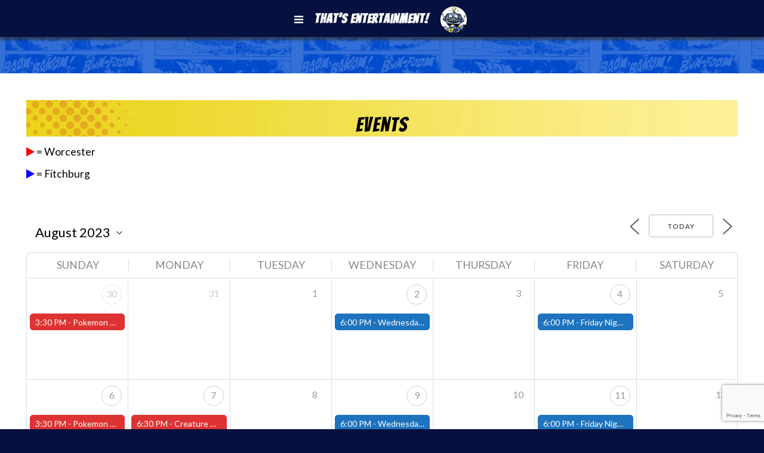

--- FILE ---
content_type: text/html; charset=UTF-8
request_url: https://thatse.com/events/?id=2134487553&full=1&ajaxCalendar=1&mo=8&yr=2023
body_size: 113834
content:
<!DOCTYPE html> 
<html>
<head>
	<meta http-equiv="Content-Type" content="text/html; charset=iso-8859-1" />  
	<meta name="viewport" content="width=device-width, initial-scale=1">
	
	<link rel="stylesheet" type="text/css" href="https://thatse.com/wp-content/themes/thatse/style.css?version=2.3.38"/>
	<link rel="icon" href="https://thatse.com/wp-content/themes/thatse/favicon.ico">
	<link href='https://fonts.googleapis.com/css?family=Bangers|Lato:400,400italic,700,700italic|Rammetto+One' rel='stylesheet' type='text/css'>
	<link rel="stylesheet" href="https://stackpath.bootstrapcdn.com/font-awesome/4.7.0/css/font-awesome.min.css">
	<meta name="facebook-domain-verification" content="bfvcrw8r8cqz3ox0o2zedy9yrz63mh" />
		<style>img:is([sizes="auto" i], [sizes^="auto," i]) { contain-intrinsic-size: 3000px 1500px }</style>
	
		<!-- All in One SEO 4.9.1 - aioseo.com -->
		<title>Events | That's Entertainment!</title>
	<meta name="description" content="= Worcester = Fitchburg CONTENTS" />
	<meta name="robots" content="max-snippet:-1, max-image-preview:large, max-video-preview:-1" />
	<link rel="canonical" href="https://thatse.com/events/" />
	<meta name="generator" content="All in One SEO (AIOSEO) 4.9.1" />
		<meta property="og:locale" content="en_US" />
		<meta property="og:site_name" content="That&#039;s Entertainment!" />
		<meta property="og:type" content="website" />
		<meta property="og:title" content="Events | That&#039;s Entertainment!" />
		<meta property="og:description" content="= Worcester = Fitchburg CONTENTS" />
		<meta property="og:url" content="https://thatse.com/events/" />
		<meta property="og:image" content="https://thatse.com/wp-content/uploads/2015/04/robotcircle-300x287.jpg" />
		<meta property="og:image:secure_url" content="https://thatse.com/wp-content/uploads/2015/04/robotcircle-300x287.jpg" />
		<meta name="twitter:card" content="summary" />
		<meta name="twitter:site" content="@ThatsE" />
		<meta name="twitter:title" content="Events | That&#039;s Entertainment!" />
		<meta name="twitter:description" content="= Worcester = Fitchburg CONTENTS" />
		<meta name="twitter:image" content="https://thatse.com/wp-content/uploads/2015/04/robotcircle-300x287.jpg" />
		<script type="application/ld+json" class="aioseo-schema">
			{"@context":"https:\/\/schema.org","@graph":[{"@type":"BreadcrumbList","@id":"https:\/\/thatse.com\/events\/#breadcrumblist","itemListElement":[{"@type":"ListItem","@id":"https:\/\/thatse.com#listItem","position":1,"name":"Home","item":"https:\/\/thatse.com","nextItem":{"@type":"ListItem","@id":"https:\/\/thatse.com\/events\/#listItem","name":"Events"}},{"@type":"ListItem","@id":"https:\/\/thatse.com\/events\/#listItem","position":2,"name":"Events","previousItem":{"@type":"ListItem","@id":"https:\/\/thatse.com#listItem","name":"Home"}}]},{"@type":"Organization","@id":"https:\/\/thatse.com\/#organization","name":"That's Entertainment","description":"New England's Pop Culture Emporium! Worcester & Fitchburg, MA","url":"https:\/\/thatse.com\/","telephone":"+15087554207","sameAs":["https:\/\/www.instagram.com\/thatsepics\/","https:\/\/www.youtube.com\/thatseworcester","https:\/\/www.yelp.com\/biz\/thats-entertainment-worcester"]},{"@type":"WebPage","@id":"https:\/\/thatse.com\/events\/#webpage","url":"https:\/\/thatse.com\/events\/","name":"Events | That's Entertainment!","description":"= Worcester = Fitchburg CONTENTS","inLanguage":"en-US","isPartOf":{"@id":"https:\/\/thatse.com\/#website"},"breadcrumb":{"@id":"https:\/\/thatse.com\/events\/#breadcrumblist"},"datePublished":"2016-05-13T18:56:12-04:00","dateModified":"2019-07-11T10:31:19-04:00"},{"@type":"WebSite","@id":"https:\/\/thatse.com\/#website","url":"https:\/\/thatse.com\/","name":"That's Entertainment!","description":"New England's Pop Culture Emporium! Worcester & Fitchburg, MA","inLanguage":"en-US","publisher":{"@id":"https:\/\/thatse.com\/#organization"}}]}
		</script>
		<!-- All in One SEO -->

<meta name="dlm-version" content="5.1.6"><link rel='dns-prefetch' href='//static.addtoany.com' />
<link rel='dns-prefetch' href='//www.google.com' />
<link rel='dns-prefetch' href='//fonts.googleapis.com' />
<link rel='dns-prefetch' href='//maxcdn.bootstrapcdn.com' />
<link rel='dns-prefetch' href='//use.fontawesome.com' />
		<!-- This site uses the Google Analytics by MonsterInsights plugin v9.10.0 - Using Analytics tracking - https://www.monsterinsights.com/ -->
							<script src="//www.googletagmanager.com/gtag/js?id=G-ESLPBCD8CG"  data-cfasync="false" data-wpfc-render="false" type="text/javascript" async></script>
			<script data-cfasync="false" data-wpfc-render="false" type="text/javascript">
				var mi_version = '9.10.0';
				var mi_track_user = true;
				var mi_no_track_reason = '';
								var MonsterInsightsDefaultLocations = {"page_location":"https:\/\/thatse.com\/events\/?id=2134487553&full=1&ajaxCalendar=1&mo=8&yr=2023"};
								if ( typeof MonsterInsightsPrivacyGuardFilter === 'function' ) {
					var MonsterInsightsLocations = (typeof MonsterInsightsExcludeQuery === 'object') ? MonsterInsightsPrivacyGuardFilter( MonsterInsightsExcludeQuery ) : MonsterInsightsPrivacyGuardFilter( MonsterInsightsDefaultLocations );
				} else {
					var MonsterInsightsLocations = (typeof MonsterInsightsExcludeQuery === 'object') ? MonsterInsightsExcludeQuery : MonsterInsightsDefaultLocations;
				}

								var disableStrs = [
										'ga-disable-G-ESLPBCD8CG',
									];

				/* Function to detect opted out users */
				function __gtagTrackerIsOptedOut() {
					for (var index = 0; index < disableStrs.length; index++) {
						if (document.cookie.indexOf(disableStrs[index] + '=true') > -1) {
							return true;
						}
					}

					return false;
				}

				/* Disable tracking if the opt-out cookie exists. */
				if (__gtagTrackerIsOptedOut()) {
					for (var index = 0; index < disableStrs.length; index++) {
						window[disableStrs[index]] = true;
					}
				}

				/* Opt-out function */
				function __gtagTrackerOptout() {
					for (var index = 0; index < disableStrs.length; index++) {
						document.cookie = disableStrs[index] + '=true; expires=Thu, 31 Dec 2099 23:59:59 UTC; path=/';
						window[disableStrs[index]] = true;
					}
				}

				if ('undefined' === typeof gaOptout) {
					function gaOptout() {
						__gtagTrackerOptout();
					}
				}
								window.dataLayer = window.dataLayer || [];

				window.MonsterInsightsDualTracker = {
					helpers: {},
					trackers: {},
				};
				if (mi_track_user) {
					function __gtagDataLayer() {
						dataLayer.push(arguments);
					}

					function __gtagTracker(type, name, parameters) {
						if (!parameters) {
							parameters = {};
						}

						if (parameters.send_to) {
							__gtagDataLayer.apply(null, arguments);
							return;
						}

						if (type === 'event') {
														parameters.send_to = monsterinsights_frontend.v4_id;
							var hookName = name;
							if (typeof parameters['event_category'] !== 'undefined') {
								hookName = parameters['event_category'] + ':' + name;
							}

							if (typeof MonsterInsightsDualTracker.trackers[hookName] !== 'undefined') {
								MonsterInsightsDualTracker.trackers[hookName](parameters);
							} else {
								__gtagDataLayer('event', name, parameters);
							}
							
						} else {
							__gtagDataLayer.apply(null, arguments);
						}
					}

					__gtagTracker('js', new Date());
					__gtagTracker('set', {
						'developer_id.dZGIzZG': true,
											});
					if ( MonsterInsightsLocations.page_location ) {
						__gtagTracker('set', MonsterInsightsLocations);
					}
										__gtagTracker('config', 'G-ESLPBCD8CG', {"forceSSL":"true"} );
										window.gtag = __gtagTracker;										(function () {
						/* https://developers.google.com/analytics/devguides/collection/analyticsjs/ */
						/* ga and __gaTracker compatibility shim. */
						var noopfn = function () {
							return null;
						};
						var newtracker = function () {
							return new Tracker();
						};
						var Tracker = function () {
							return null;
						};
						var p = Tracker.prototype;
						p.get = noopfn;
						p.set = noopfn;
						p.send = function () {
							var args = Array.prototype.slice.call(arguments);
							args.unshift('send');
							__gaTracker.apply(null, args);
						};
						var __gaTracker = function () {
							var len = arguments.length;
							if (len === 0) {
								return;
							}
							var f = arguments[len - 1];
							if (typeof f !== 'object' || f === null || typeof f.hitCallback !== 'function') {
								if ('send' === arguments[0]) {
									var hitConverted, hitObject = false, action;
									if ('event' === arguments[1]) {
										if ('undefined' !== typeof arguments[3]) {
											hitObject = {
												'eventAction': arguments[3],
												'eventCategory': arguments[2],
												'eventLabel': arguments[4],
												'value': arguments[5] ? arguments[5] : 1,
											}
										}
									}
									if ('pageview' === arguments[1]) {
										if ('undefined' !== typeof arguments[2]) {
											hitObject = {
												'eventAction': 'page_view',
												'page_path': arguments[2],
											}
										}
									}
									if (typeof arguments[2] === 'object') {
										hitObject = arguments[2];
									}
									if (typeof arguments[5] === 'object') {
										Object.assign(hitObject, arguments[5]);
									}
									if ('undefined' !== typeof arguments[1].hitType) {
										hitObject = arguments[1];
										if ('pageview' === hitObject.hitType) {
											hitObject.eventAction = 'page_view';
										}
									}
									if (hitObject) {
										action = 'timing' === arguments[1].hitType ? 'timing_complete' : hitObject.eventAction;
										hitConverted = mapArgs(hitObject);
										__gtagTracker('event', action, hitConverted);
									}
								}
								return;
							}

							function mapArgs(args) {
								var arg, hit = {};
								var gaMap = {
									'eventCategory': 'event_category',
									'eventAction': 'event_action',
									'eventLabel': 'event_label',
									'eventValue': 'event_value',
									'nonInteraction': 'non_interaction',
									'timingCategory': 'event_category',
									'timingVar': 'name',
									'timingValue': 'value',
									'timingLabel': 'event_label',
									'page': 'page_path',
									'location': 'page_location',
									'title': 'page_title',
									'referrer' : 'page_referrer',
								};
								for (arg in args) {
																		if (!(!args.hasOwnProperty(arg) || !gaMap.hasOwnProperty(arg))) {
										hit[gaMap[arg]] = args[arg];
									} else {
										hit[arg] = args[arg];
									}
								}
								return hit;
							}

							try {
								f.hitCallback();
							} catch (ex) {
							}
						};
						__gaTracker.create = newtracker;
						__gaTracker.getByName = newtracker;
						__gaTracker.getAll = function () {
							return [];
						};
						__gaTracker.remove = noopfn;
						__gaTracker.loaded = true;
						window['__gaTracker'] = __gaTracker;
					})();
									} else {
										console.log("");
					(function () {
						function __gtagTracker() {
							return null;
						}

						window['__gtagTracker'] = __gtagTracker;
						window['gtag'] = __gtagTracker;
					})();
									}
			</script>
							<!-- / Google Analytics by MonsterInsights -->
		<script type="text/javascript">
/* <![CDATA[ */
window._wpemojiSettings = {"baseUrl":"https:\/\/s.w.org\/images\/core\/emoji\/16.0.1\/72x72\/","ext":".png","svgUrl":"https:\/\/s.w.org\/images\/core\/emoji\/16.0.1\/svg\/","svgExt":".svg","source":{"concatemoji":"https:\/\/thatse.com\/wp-includes\/js\/wp-emoji-release.min.js?ver=800e422a87cd8683d5ef85514bd9a771"}};
/*! This file is auto-generated */
!function(s,n){var o,i,e;function c(e){try{var t={supportTests:e,timestamp:(new Date).valueOf()};sessionStorage.setItem(o,JSON.stringify(t))}catch(e){}}function p(e,t,n){e.clearRect(0,0,e.canvas.width,e.canvas.height),e.fillText(t,0,0);var t=new Uint32Array(e.getImageData(0,0,e.canvas.width,e.canvas.height).data),a=(e.clearRect(0,0,e.canvas.width,e.canvas.height),e.fillText(n,0,0),new Uint32Array(e.getImageData(0,0,e.canvas.width,e.canvas.height).data));return t.every(function(e,t){return e===a[t]})}function u(e,t){e.clearRect(0,0,e.canvas.width,e.canvas.height),e.fillText(t,0,0);for(var n=e.getImageData(16,16,1,1),a=0;a<n.data.length;a++)if(0!==n.data[a])return!1;return!0}function f(e,t,n,a){switch(t){case"flag":return n(e,"\ud83c\udff3\ufe0f\u200d\u26a7\ufe0f","\ud83c\udff3\ufe0f\u200b\u26a7\ufe0f")?!1:!n(e,"\ud83c\udde8\ud83c\uddf6","\ud83c\udde8\u200b\ud83c\uddf6")&&!n(e,"\ud83c\udff4\udb40\udc67\udb40\udc62\udb40\udc65\udb40\udc6e\udb40\udc67\udb40\udc7f","\ud83c\udff4\u200b\udb40\udc67\u200b\udb40\udc62\u200b\udb40\udc65\u200b\udb40\udc6e\u200b\udb40\udc67\u200b\udb40\udc7f");case"emoji":return!a(e,"\ud83e\udedf")}return!1}function g(e,t,n,a){var r="undefined"!=typeof WorkerGlobalScope&&self instanceof WorkerGlobalScope?new OffscreenCanvas(300,150):s.createElement("canvas"),o=r.getContext("2d",{willReadFrequently:!0}),i=(o.textBaseline="top",o.font="600 32px Arial",{});return e.forEach(function(e){i[e]=t(o,e,n,a)}),i}function t(e){var t=s.createElement("script");t.src=e,t.defer=!0,s.head.appendChild(t)}"undefined"!=typeof Promise&&(o="wpEmojiSettingsSupports",i=["flag","emoji"],n.supports={everything:!0,everythingExceptFlag:!0},e=new Promise(function(e){s.addEventListener("DOMContentLoaded",e,{once:!0})}),new Promise(function(t){var n=function(){try{var e=JSON.parse(sessionStorage.getItem(o));if("object"==typeof e&&"number"==typeof e.timestamp&&(new Date).valueOf()<e.timestamp+604800&&"object"==typeof e.supportTests)return e.supportTests}catch(e){}return null}();if(!n){if("undefined"!=typeof Worker&&"undefined"!=typeof OffscreenCanvas&&"undefined"!=typeof URL&&URL.createObjectURL&&"undefined"!=typeof Blob)try{var e="postMessage("+g.toString()+"("+[JSON.stringify(i),f.toString(),p.toString(),u.toString()].join(",")+"));",a=new Blob([e],{type:"text/javascript"}),r=new Worker(URL.createObjectURL(a),{name:"wpTestEmojiSupports"});return void(r.onmessage=function(e){c(n=e.data),r.terminate(),t(n)})}catch(e){}c(n=g(i,f,p,u))}t(n)}).then(function(e){for(var t in e)n.supports[t]=e[t],n.supports.everything=n.supports.everything&&n.supports[t],"flag"!==t&&(n.supports.everythingExceptFlag=n.supports.everythingExceptFlag&&n.supports[t]);n.supports.everythingExceptFlag=n.supports.everythingExceptFlag&&!n.supports.flag,n.DOMReady=!1,n.readyCallback=function(){n.DOMReady=!0}}).then(function(){return e}).then(function(){var e;n.supports.everything||(n.readyCallback(),(e=n.source||{}).concatemoji?t(e.concatemoji):e.wpemoji&&e.twemoji&&(t(e.twemoji),t(e.wpemoji)))}))}((window,document),window._wpemojiSettings);
/* ]]> */
</script>

<link rel='stylesheet' id='reusablec-block-css-css' href='https://thatse.com/wp-content/plugins/reusable-content-blocks/includes/css/reusablec-block.css?ver=800e422a87cd8683d5ef85514bd9a771' type='text/css' media='all' />
<link rel='stylesheet' id='sbi_styles-css' href='https://thatse.com/wp-content/plugins/instagram-feed/css/sbi-styles.min.css?ver=6.10.0' type='text/css' media='all' />
<style id='wp-emoji-styles-inline-css' type='text/css'>

	img.wp-smiley, img.emoji {
		display: inline !important;
		border: none !important;
		box-shadow: none !important;
		height: 1em !important;
		width: 1em !important;
		margin: 0 0.07em !important;
		vertical-align: -0.1em !important;
		background: none !important;
		padding: 0 !important;
	}
</style>
<link rel='stylesheet' id='wp-block-library-css' href='https://thatse.com/wp-includes/css/dist/block-library/style.min.css?ver=800e422a87cd8683d5ef85514bd9a771' type='text/css' media='all' />
<style id='classic-theme-styles-inline-css' type='text/css'>
/*! This file is auto-generated */
.wp-block-button__link{color:#fff;background-color:#32373c;border-radius:9999px;box-shadow:none;text-decoration:none;padding:calc(.667em + 2px) calc(1.333em + 2px);font-size:1.125em}.wp-block-file__button{background:#32373c;color:#fff;text-decoration:none}
</style>
<link rel='stylesheet' id='aioseo/css/src/vue/standalone/blocks/table-of-contents/global.scss-css' href='https://thatse.com/wp-content/plugins/all-in-one-seo-pack/dist/Lite/assets/css/table-of-contents/global.e90f6d47.css?ver=4.9.1' type='text/css' media='all' />
<link rel='stylesheet' id='wp-components-css' href='https://thatse.com/wp-includes/css/dist/components/style.min.css?ver=800e422a87cd8683d5ef85514bd9a771' type='text/css' media='all' />
<link rel='stylesheet' id='wp-preferences-css' href='https://thatse.com/wp-includes/css/dist/preferences/style.min.css?ver=800e422a87cd8683d5ef85514bd9a771' type='text/css' media='all' />
<link rel='stylesheet' id='wp-block-editor-css' href='https://thatse.com/wp-includes/css/dist/block-editor/style.min.css?ver=800e422a87cd8683d5ef85514bd9a771' type='text/css' media='all' />
<link rel='stylesheet' id='popup-maker-block-library-style-css' href='https://thatse.com/wp-content/plugins/popup-maker/dist/packages/block-library-style.css?ver=dbea705cfafe089d65f1' type='text/css' media='all' />
<style id='global-styles-inline-css' type='text/css'>
:root{--wp--preset--aspect-ratio--square: 1;--wp--preset--aspect-ratio--4-3: 4/3;--wp--preset--aspect-ratio--3-4: 3/4;--wp--preset--aspect-ratio--3-2: 3/2;--wp--preset--aspect-ratio--2-3: 2/3;--wp--preset--aspect-ratio--16-9: 16/9;--wp--preset--aspect-ratio--9-16: 9/16;--wp--preset--color--black: #000000;--wp--preset--color--cyan-bluish-gray: #abb8c3;--wp--preset--color--white: #ffffff;--wp--preset--color--pale-pink: #f78da7;--wp--preset--color--vivid-red: #cf2e2e;--wp--preset--color--luminous-vivid-orange: #ff6900;--wp--preset--color--luminous-vivid-amber: #fcb900;--wp--preset--color--light-green-cyan: #7bdcb5;--wp--preset--color--vivid-green-cyan: #00d084;--wp--preset--color--pale-cyan-blue: #8ed1fc;--wp--preset--color--vivid-cyan-blue: #0693e3;--wp--preset--color--vivid-purple: #9b51e0;--wp--preset--gradient--vivid-cyan-blue-to-vivid-purple: linear-gradient(135deg,rgba(6,147,227,1) 0%,rgb(155,81,224) 100%);--wp--preset--gradient--light-green-cyan-to-vivid-green-cyan: linear-gradient(135deg,rgb(122,220,180) 0%,rgb(0,208,130) 100%);--wp--preset--gradient--luminous-vivid-amber-to-luminous-vivid-orange: linear-gradient(135deg,rgba(252,185,0,1) 0%,rgba(255,105,0,1) 100%);--wp--preset--gradient--luminous-vivid-orange-to-vivid-red: linear-gradient(135deg,rgba(255,105,0,1) 0%,rgb(207,46,46) 100%);--wp--preset--gradient--very-light-gray-to-cyan-bluish-gray: linear-gradient(135deg,rgb(238,238,238) 0%,rgb(169,184,195) 100%);--wp--preset--gradient--cool-to-warm-spectrum: linear-gradient(135deg,rgb(74,234,220) 0%,rgb(151,120,209) 20%,rgb(207,42,186) 40%,rgb(238,44,130) 60%,rgb(251,105,98) 80%,rgb(254,248,76) 100%);--wp--preset--gradient--blush-light-purple: linear-gradient(135deg,rgb(255,206,236) 0%,rgb(152,150,240) 100%);--wp--preset--gradient--blush-bordeaux: linear-gradient(135deg,rgb(254,205,165) 0%,rgb(254,45,45) 50%,rgb(107,0,62) 100%);--wp--preset--gradient--luminous-dusk: linear-gradient(135deg,rgb(255,203,112) 0%,rgb(199,81,192) 50%,rgb(65,88,208) 100%);--wp--preset--gradient--pale-ocean: linear-gradient(135deg,rgb(255,245,203) 0%,rgb(182,227,212) 50%,rgb(51,167,181) 100%);--wp--preset--gradient--electric-grass: linear-gradient(135deg,rgb(202,248,128) 0%,rgb(113,206,126) 100%);--wp--preset--gradient--midnight: linear-gradient(135deg,rgb(2,3,129) 0%,rgb(40,116,252) 100%);--wp--preset--font-size--small: 13px;--wp--preset--font-size--medium: 20px;--wp--preset--font-size--large: 36px;--wp--preset--font-size--x-large: 42px;--wp--preset--spacing--20: 0.44rem;--wp--preset--spacing--30: 0.67rem;--wp--preset--spacing--40: 1rem;--wp--preset--spacing--50: 1.5rem;--wp--preset--spacing--60: 2.25rem;--wp--preset--spacing--70: 3.38rem;--wp--preset--spacing--80: 5.06rem;--wp--preset--shadow--natural: 6px 6px 9px rgba(0, 0, 0, 0.2);--wp--preset--shadow--deep: 12px 12px 50px rgba(0, 0, 0, 0.4);--wp--preset--shadow--sharp: 6px 6px 0px rgba(0, 0, 0, 0.2);--wp--preset--shadow--outlined: 6px 6px 0px -3px rgba(255, 255, 255, 1), 6px 6px rgba(0, 0, 0, 1);--wp--preset--shadow--crisp: 6px 6px 0px rgba(0, 0, 0, 1);}:where(.is-layout-flex){gap: 0.5em;}:where(.is-layout-grid){gap: 0.5em;}body .is-layout-flex{display: flex;}.is-layout-flex{flex-wrap: wrap;align-items: center;}.is-layout-flex > :is(*, div){margin: 0;}body .is-layout-grid{display: grid;}.is-layout-grid > :is(*, div){margin: 0;}:where(.wp-block-columns.is-layout-flex){gap: 2em;}:where(.wp-block-columns.is-layout-grid){gap: 2em;}:where(.wp-block-post-template.is-layout-flex){gap: 1.25em;}:where(.wp-block-post-template.is-layout-grid){gap: 1.25em;}.has-black-color{color: var(--wp--preset--color--black) !important;}.has-cyan-bluish-gray-color{color: var(--wp--preset--color--cyan-bluish-gray) !important;}.has-white-color{color: var(--wp--preset--color--white) !important;}.has-pale-pink-color{color: var(--wp--preset--color--pale-pink) !important;}.has-vivid-red-color{color: var(--wp--preset--color--vivid-red) !important;}.has-luminous-vivid-orange-color{color: var(--wp--preset--color--luminous-vivid-orange) !important;}.has-luminous-vivid-amber-color{color: var(--wp--preset--color--luminous-vivid-amber) !important;}.has-light-green-cyan-color{color: var(--wp--preset--color--light-green-cyan) !important;}.has-vivid-green-cyan-color{color: var(--wp--preset--color--vivid-green-cyan) !important;}.has-pale-cyan-blue-color{color: var(--wp--preset--color--pale-cyan-blue) !important;}.has-vivid-cyan-blue-color{color: var(--wp--preset--color--vivid-cyan-blue) !important;}.has-vivid-purple-color{color: var(--wp--preset--color--vivid-purple) !important;}.has-black-background-color{background-color: var(--wp--preset--color--black) !important;}.has-cyan-bluish-gray-background-color{background-color: var(--wp--preset--color--cyan-bluish-gray) !important;}.has-white-background-color{background-color: var(--wp--preset--color--white) !important;}.has-pale-pink-background-color{background-color: var(--wp--preset--color--pale-pink) !important;}.has-vivid-red-background-color{background-color: var(--wp--preset--color--vivid-red) !important;}.has-luminous-vivid-orange-background-color{background-color: var(--wp--preset--color--luminous-vivid-orange) !important;}.has-luminous-vivid-amber-background-color{background-color: var(--wp--preset--color--luminous-vivid-amber) !important;}.has-light-green-cyan-background-color{background-color: var(--wp--preset--color--light-green-cyan) !important;}.has-vivid-green-cyan-background-color{background-color: var(--wp--preset--color--vivid-green-cyan) !important;}.has-pale-cyan-blue-background-color{background-color: var(--wp--preset--color--pale-cyan-blue) !important;}.has-vivid-cyan-blue-background-color{background-color: var(--wp--preset--color--vivid-cyan-blue) !important;}.has-vivid-purple-background-color{background-color: var(--wp--preset--color--vivid-purple) !important;}.has-black-border-color{border-color: var(--wp--preset--color--black) !important;}.has-cyan-bluish-gray-border-color{border-color: var(--wp--preset--color--cyan-bluish-gray) !important;}.has-white-border-color{border-color: var(--wp--preset--color--white) !important;}.has-pale-pink-border-color{border-color: var(--wp--preset--color--pale-pink) !important;}.has-vivid-red-border-color{border-color: var(--wp--preset--color--vivid-red) !important;}.has-luminous-vivid-orange-border-color{border-color: var(--wp--preset--color--luminous-vivid-orange) !important;}.has-luminous-vivid-amber-border-color{border-color: var(--wp--preset--color--luminous-vivid-amber) !important;}.has-light-green-cyan-border-color{border-color: var(--wp--preset--color--light-green-cyan) !important;}.has-vivid-green-cyan-border-color{border-color: var(--wp--preset--color--vivid-green-cyan) !important;}.has-pale-cyan-blue-border-color{border-color: var(--wp--preset--color--pale-cyan-blue) !important;}.has-vivid-cyan-blue-border-color{border-color: var(--wp--preset--color--vivid-cyan-blue) !important;}.has-vivid-purple-border-color{border-color: var(--wp--preset--color--vivid-purple) !important;}.has-vivid-cyan-blue-to-vivid-purple-gradient-background{background: var(--wp--preset--gradient--vivid-cyan-blue-to-vivid-purple) !important;}.has-light-green-cyan-to-vivid-green-cyan-gradient-background{background: var(--wp--preset--gradient--light-green-cyan-to-vivid-green-cyan) !important;}.has-luminous-vivid-amber-to-luminous-vivid-orange-gradient-background{background: var(--wp--preset--gradient--luminous-vivid-amber-to-luminous-vivid-orange) !important;}.has-luminous-vivid-orange-to-vivid-red-gradient-background{background: var(--wp--preset--gradient--luminous-vivid-orange-to-vivid-red) !important;}.has-very-light-gray-to-cyan-bluish-gray-gradient-background{background: var(--wp--preset--gradient--very-light-gray-to-cyan-bluish-gray) !important;}.has-cool-to-warm-spectrum-gradient-background{background: var(--wp--preset--gradient--cool-to-warm-spectrum) !important;}.has-blush-light-purple-gradient-background{background: var(--wp--preset--gradient--blush-light-purple) !important;}.has-blush-bordeaux-gradient-background{background: var(--wp--preset--gradient--blush-bordeaux) !important;}.has-luminous-dusk-gradient-background{background: var(--wp--preset--gradient--luminous-dusk) !important;}.has-pale-ocean-gradient-background{background: var(--wp--preset--gradient--pale-ocean) !important;}.has-electric-grass-gradient-background{background: var(--wp--preset--gradient--electric-grass) !important;}.has-midnight-gradient-background{background: var(--wp--preset--gradient--midnight) !important;}.has-small-font-size{font-size: var(--wp--preset--font-size--small) !important;}.has-medium-font-size{font-size: var(--wp--preset--font-size--medium) !important;}.has-large-font-size{font-size: var(--wp--preset--font-size--large) !important;}.has-x-large-font-size{font-size: var(--wp--preset--font-size--x-large) !important;}
:where(.wp-block-post-template.is-layout-flex){gap: 1.25em;}:where(.wp-block-post-template.is-layout-grid){gap: 1.25em;}
:where(.wp-block-columns.is-layout-flex){gap: 2em;}:where(.wp-block-columns.is-layout-grid){gap: 2em;}
:root :where(.wp-block-pullquote){font-size: 1.5em;line-height: 1.6;}
</style>
<link rel='stylesheet' id='cpsh-shortcodes-css' href='https://thatse.com/wp-content/plugins/column-shortcodes//assets/css/shortcodes.css?ver=1.0.1' type='text/css' media='all' />
<link rel='stylesheet' id='events-manager-css' href='https://thatse.com/wp-content/plugins/events-manager/includes/css/events-manager.min.css?ver=7.2.2.1' type='text/css' media='all' />
<style id='events-manager-inline-css' type='text/css'>
body .em { --font-family : inherit; --font-weight : inherit; --font-size : 1em; --line-height : inherit; }
</style>
<link rel='stylesheet' id='rotatingtweets-css' href='https://thatse.com/wp-content/plugins/rotatingtweets/css/style.css?ver=800e422a87cd8683d5ef85514bd9a771' type='text/css' media='all' />
<link rel='stylesheet' id='sbttb-fonts-css' href='https://thatse.com/wp-content/plugins/smooth-back-to-top-button/assets/css/sbttb-fonts.css?ver=1.2' type='text/css' media='all' />
<link rel='stylesheet' id='sbttb-style-css' href='https://thatse.com/wp-content/plugins/smooth-back-to-top-button/assets/css/smooth-back-to-top-button.css?ver=1.2' type='text/css' media='all' />
<link rel='stylesheet' id='timetable_sf_style-css' href='https://thatse.com/wp-content/plugins/timetable/style/superfish.css?ver=800e422a87cd8683d5ef85514bd9a771' type='text/css' media='all' />
<link rel='stylesheet' id='timetable_gtip2_style-css' href='https://thatse.com/wp-content/plugins/timetable/style/jquery.qtip.css?ver=800e422a87cd8683d5ef85514bd9a771' type='text/css' media='all' />
<link rel='stylesheet' id='timetable_style-css' href='https://thatse.com/wp-content/plugins/timetable/style/style.css?ver=800e422a87cd8683d5ef85514bd9a771' type='text/css' media='all' />
<link rel='stylesheet' id='timetable_event_template-css' href='https://thatse.com/wp-content/plugins/timetable/style/event_template.css?ver=800e422a87cd8683d5ef85514bd9a771' type='text/css' media='all' />
<link rel='stylesheet' id='timetable_responsive_style-css' href='https://thatse.com/wp-content/plugins/timetable/style/responsive.css?ver=800e422a87cd8683d5ef85514bd9a771' type='text/css' media='all' />
<link rel='stylesheet' id='timetable_font_lato-css' href='//fonts.googleapis.com/css?family=Lato%3A400%2C700&#038;ver=800e422a87cd8683d5ef85514bd9a771' type='text/css' media='all' />
<link rel='stylesheet' id='cff-css' href='https://thatse.com/wp-content/plugins/custom-facebook-feed/assets/css/cff-style.min.css?ver=4.3.4' type='text/css' media='all' />
<link rel='stylesheet' id='sb-font-awesome-css' href='https://maxcdn.bootstrapcdn.com/font-awesome/4.7.0/css/font-awesome.min.css?ver=800e422a87cd8683d5ef85514bd9a771' type='text/css' media='all' />
<link rel='stylesheet' id='slb_core-css' href='https://thatse.com/wp-content/plugins/simple-lightbox/client/css/app.css?ver=2.9.4' type='text/css' media='all' />
<link rel='stylesheet' id='font-awesome-cdn-css' href='//maxcdn.bootstrapcdn.com/font-awesome/4.3.0/css/font-awesome.min.css?ver=800e422a87cd8683d5ef85514bd9a771' type='text/css' media='all' />
<link rel='stylesheet' id='bfa-font-awesome-css' href='https://use.fontawesome.com/releases/v5.15.4/css/all.css?ver=2.0.3' type='text/css' media='all' />
<link rel='stylesheet' id='bfa-font-awesome-v4-shim-css' href='https://use.fontawesome.com/releases/v5.15.4/css/v4-shims.css?ver=2.0.3' type='text/css' media='all' />
<style id='bfa-font-awesome-v4-shim-inline-css' type='text/css'>

			@font-face {
				font-family: 'FontAwesome';
				src: url('https://use.fontawesome.com/releases/v5.15.4/webfonts/fa-brands-400.eot'),
				url('https://use.fontawesome.com/releases/v5.15.4/webfonts/fa-brands-400.eot?#iefix') format('embedded-opentype'),
				url('https://use.fontawesome.com/releases/v5.15.4/webfonts/fa-brands-400.woff2') format('woff2'),
				url('https://use.fontawesome.com/releases/v5.15.4/webfonts/fa-brands-400.woff') format('woff'),
				url('https://use.fontawesome.com/releases/v5.15.4/webfonts/fa-brands-400.ttf') format('truetype'),
				url('https://use.fontawesome.com/releases/v5.15.4/webfonts/fa-brands-400.svg#fontawesome') format('svg');
			}

			@font-face {
				font-family: 'FontAwesome';
				src: url('https://use.fontawesome.com/releases/v5.15.4/webfonts/fa-solid-900.eot'),
				url('https://use.fontawesome.com/releases/v5.15.4/webfonts/fa-solid-900.eot?#iefix') format('embedded-opentype'),
				url('https://use.fontawesome.com/releases/v5.15.4/webfonts/fa-solid-900.woff2') format('woff2'),
				url('https://use.fontawesome.com/releases/v5.15.4/webfonts/fa-solid-900.woff') format('woff'),
				url('https://use.fontawesome.com/releases/v5.15.4/webfonts/fa-solid-900.ttf') format('truetype'),
				url('https://use.fontawesome.com/releases/v5.15.4/webfonts/fa-solid-900.svg#fontawesome') format('svg');
			}

			@font-face {
				font-family: 'FontAwesome';
				src: url('https://use.fontawesome.com/releases/v5.15.4/webfonts/fa-regular-400.eot'),
				url('https://use.fontawesome.com/releases/v5.15.4/webfonts/fa-regular-400.eot?#iefix') format('embedded-opentype'),
				url('https://use.fontawesome.com/releases/v5.15.4/webfonts/fa-regular-400.woff2') format('woff2'),
				url('https://use.fontawesome.com/releases/v5.15.4/webfonts/fa-regular-400.woff') format('woff'),
				url('https://use.fontawesome.com/releases/v5.15.4/webfonts/fa-regular-400.ttf') format('truetype'),
				url('https://use.fontawesome.com/releases/v5.15.4/webfonts/fa-regular-400.svg#fontawesome') format('svg');
				unicode-range: U+F004-F005,U+F007,U+F017,U+F022,U+F024,U+F02E,U+F03E,U+F044,U+F057-F059,U+F06E,U+F070,U+F075,U+F07B-F07C,U+F080,U+F086,U+F089,U+F094,U+F09D,U+F0A0,U+F0A4-F0A7,U+F0C5,U+F0C7-F0C8,U+F0E0,U+F0EB,U+F0F3,U+F0F8,U+F0FE,U+F111,U+F118-F11A,U+F11C,U+F133,U+F144,U+F146,U+F14A,U+F14D-F14E,U+F150-F152,U+F15B-F15C,U+F164-F165,U+F185-F186,U+F191-F192,U+F1AD,U+F1C1-F1C9,U+F1CD,U+F1D8,U+F1E3,U+F1EA,U+F1F6,U+F1F9,U+F20A,U+F247-F249,U+F24D,U+F254-F25B,U+F25D,U+F267,U+F271-F274,U+F279,U+F28B,U+F28D,U+F2B5-F2B6,U+F2B9,U+F2BB,U+F2BD,U+F2C1-F2C2,U+F2D0,U+F2D2,U+F2DC,U+F2ED,U+F328,U+F358-F35B,U+F3A5,U+F3D1,U+F410,U+F4AD;
			}
		
</style>
<link rel='stylesheet' id='addtoany-css' href='https://thatse.com/wp-content/plugins/add-to-any/addtoany.min.css?ver=1.16' type='text/css' media='all' />
<link rel='stylesheet' id='yop-public-css' href='https://thatse.com/wp-content/plugins/yop-poll-pro/public/assets/css/yop-poll-public-6.5.32.css?ver=800e422a87cd8683d5ef85514bd9a771' type='text/css' media='all' />
<link rel='stylesheet' id='bellows-css' href='https://thatse.com/wp-content/plugins/bellows-accordion-menu/assets/css/bellows.min.css?ver=1.4.4' type='text/css' media='all' />
<link rel='stylesheet' id='bellows-font-awesome-css' href='https://thatse.com/wp-content/plugins/bellows-accordion-menu/assets/css/fontawesome/css/font-awesome.min.css?ver=1.4.4' type='text/css' media='all' />
<link rel='stylesheet' id='bellows-vanilla-css' href='https://thatse.com/wp-content/plugins/bellows-accordion-menu/assets/css/skins/vanilla.css?ver=1.4.4' type='text/css' media='all' />
<script type="text/javascript" src="https://thatse.com/wp-includes/js/jquery/jquery.min.js?ver=3.7.1" id="jquery-core-js"></script>
<script type="text/javascript" src="https://thatse.com/wp-includes/js/jquery/jquery-migrate.min.js?ver=3.4.1" id="jquery-migrate-js"></script>
<script type="text/javascript" src="https://thatse.com/wp-content/plugins/dropdown-menu-widget/scripts/include.js?ver=800e422a87cd8683d5ef85514bd9a771" id="dropdown-ie-support-js"></script>
<script type="text/javascript" src="https://thatse.com/wp-content/plugins/google-analytics-for-wordpress/assets/js/frontend-gtag.min.js?ver=9.10.0" id="monsterinsights-frontend-script-js" async="async" data-wp-strategy="async"></script>
<script data-cfasync="false" data-wpfc-render="false" type="text/javascript" id='monsterinsights-frontend-script-js-extra'>/* <![CDATA[ */
var monsterinsights_frontend = {"js_events_tracking":"true","download_extensions":"doc,pdf,ppt,zip,xls,docx,pptx,xlsx","inbound_paths":"[]","home_url":"https:\/\/thatse.com","hash_tracking":"false","v4_id":"G-ESLPBCD8CG"};/* ]]> */
</script>
<script type="text/javascript" id="addtoany-core-js-before">
/* <![CDATA[ */
window.a2a_config=window.a2a_config||{};a2a_config.callbacks=[];a2a_config.overlays=[];a2a_config.templates={};
/* ]]> */
</script>
<script type="text/javascript" defer src="https://static.addtoany.com/menu/page.js" id="addtoany-core-js"></script>
<script type="text/javascript" defer src="https://thatse.com/wp-content/plugins/add-to-any/addtoany.min.js?ver=1.1" id="addtoany-jquery-js"></script>
<script type="text/javascript" src="https://thatse.com/wp-includes/js/jquery/ui/core.min.js?ver=1.13.3" id="jquery-ui-core-js"></script>
<script type="text/javascript" src="https://thatse.com/wp-includes/js/jquery/ui/mouse.min.js?ver=1.13.3" id="jquery-ui-mouse-js"></script>
<script type="text/javascript" src="https://thatse.com/wp-includes/js/jquery/ui/sortable.min.js?ver=1.13.3" id="jquery-ui-sortable-js"></script>
<script type="text/javascript" src="https://thatse.com/wp-includes/js/jquery/ui/datepicker.min.js?ver=1.13.3" id="jquery-ui-datepicker-js"></script>
<script type="text/javascript" id="jquery-ui-datepicker-js-after">
/* <![CDATA[ */
jQuery(function(jQuery){jQuery.datepicker.setDefaults({"closeText":"Close","currentText":"Today","monthNames":["January","February","March","April","May","June","July","August","September","October","November","December"],"monthNamesShort":["Jan","Feb","Mar","Apr","May","Jun","Jul","Aug","Sep","Oct","Nov","Dec"],"nextText":"Next","prevText":"Previous","dayNames":["Sunday","Monday","Tuesday","Wednesday","Thursday","Friday","Saturday"],"dayNamesShort":["Sun","Mon","Tue","Wed","Thu","Fri","Sat"],"dayNamesMin":["S","M","T","W","T","F","S"],"dateFormat":"MM d, yy","firstDay":0,"isRTL":false});});
/* ]]> */
</script>
<script type="text/javascript" src="https://thatse.com/wp-includes/js/jquery/ui/resizable.min.js?ver=1.13.3" id="jquery-ui-resizable-js"></script>
<script type="text/javascript" src="https://thatse.com/wp-includes/js/jquery/ui/draggable.min.js?ver=1.13.3" id="jquery-ui-draggable-js"></script>
<script type="text/javascript" src="https://thatse.com/wp-includes/js/jquery/ui/controlgroup.min.js?ver=1.13.3" id="jquery-ui-controlgroup-js"></script>
<script type="text/javascript" src="https://thatse.com/wp-includes/js/jquery/ui/checkboxradio.min.js?ver=1.13.3" id="jquery-ui-checkboxradio-js"></script>
<script type="text/javascript" src="https://thatse.com/wp-includes/js/jquery/ui/button.min.js?ver=1.13.3" id="jquery-ui-button-js"></script>
<script type="text/javascript" src="https://thatse.com/wp-includes/js/jquery/ui/dialog.min.js?ver=1.13.3" id="jquery-ui-dialog-js"></script>
<script type="text/javascript" id="events-manager-js-extra">
/* <![CDATA[ */
var EM = {"ajaxurl":"https:\/\/thatse.com\/wp-admin\/admin-ajax.php","locationajaxurl":"https:\/\/thatse.com\/wp-admin\/admin-ajax.php?action=locations_search","firstDay":"0","locale":"en","dateFormat":"yy-mm-dd","ui_css":"https:\/\/thatse.com\/wp-content\/plugins\/events-manager\/includes\/css\/jquery-ui\/build.min.css","show24hours":"0","is_ssl":"1","autocomplete_limit":"10","calendar":{"breakpoints":{"small":560,"medium":908,"large":false}},"phone":"","datepicker":{"format":"m\/d\/Y"},"search":{"breakpoints":{"small":650,"medium":850,"full":false}},"url":"https:\/\/thatse.com\/wp-content\/plugins\/events-manager","assets":{"input.em-uploader":{"js":{"em-uploader":{"url":"https:\/\/thatse.com\/wp-content\/plugins\/events-manager\/includes\/js\/em-uploader.js?v=7.2.2.1","event":"em_uploader_ready"}}},".em-event-editor":{"js":{"event-editor":{"url":"https:\/\/thatse.com\/wp-content\/plugins\/events-manager\/includes\/js\/events-manager-event-editor.js?v=7.2.2.1","event":"em_event_editor_ready"}},"css":{"event-editor":"https:\/\/thatse.com\/wp-content\/plugins\/events-manager\/includes\/css\/events-manager-event-editor.min.css?v=7.2.2.1"}},".em-recurrence-sets, .em-timezone":{"js":{"luxon":{"url":"luxon\/luxon.js?v=7.2.2.1","event":"em_luxon_ready"}}},".em-booking-form, #em-booking-form, .em-booking-recurring, .em-event-booking-form":{"js":{"em-bookings":{"url":"https:\/\/thatse.com\/wp-content\/plugins\/events-manager\/includes\/js\/bookingsform.js?v=7.2.2.1","event":"em_booking_form_js_loaded"}}},"#em-opt-archetypes":{"js":{"archetypes":"https:\/\/thatse.com\/wp-content\/plugins\/events-manager\/includes\/js\/admin-archetype-editor.js?v=7.2.2.1","archetypes_ms":"https:\/\/thatse.com\/wp-content\/plugins\/events-manager\/includes\/js\/admin-archetypes.js?v=7.2.2.1","qs":"qs\/qs.js?v=7.2.2.1"}}},"cached":"1","txt_search":"Search","txt_searching":"Searching...","txt_loading":"Loading...","event_detach_warning":"Are you sure you want to detach this event? By doing so, this event will be independent of the recurring set of events.","delete_recurrence_warning":"Are you sure you want to delete all recurrences of this event? All events will be moved to trash."};
/* ]]> */
</script>
<script type="text/javascript" src="https://thatse.com/wp-content/plugins/events-manager/includes/js/events-manager.js?ver=7.2.2.1" id="events-manager-js"></script>
<script type="text/javascript" src="https://thatse.com/wp-content/themes/thatse/js/slideDown.js?ver=800e422a87cd8683d5ef85514bd9a771" id="custom-script-js"></script>
<script type="text/javascript" async defer src="https://www.google.com/recaptcha/api.js?render=6Lfo9yQbAAAAAFtJmapaN6YB1aXqw2LMEFdTGLEm" id="yop-reCaptcha-js"></script>
<link rel="https://api.w.org/" href="https://thatse.com/wp-json/" /><link rel="alternate" title="JSON" type="application/json" href="https://thatse.com/wp-json/wp/v2/pages/480" /><link rel="EditURI" type="application/rsd+xml" title="RSD" href="https://thatse.com/xmlrpc.php?rsd" />

<link rel='shortlink' href='https://thatse.com/?p=480' />
<link rel="alternate" title="oEmbed (JSON)" type="application/json+oembed" href="https://thatse.com/wp-json/oembed/1.0/embed?url=https%3A%2F%2Fthatse.com%2Fevents%2F" />
<link rel="alternate" title="oEmbed (XML)" type="text/xml+oembed" href="https://thatse.com/wp-json/oembed/1.0/embed?url=https%3A%2F%2Fthatse.com%2Fevents%2F&#038;format=xml" />
<style id="bellows-custom-generated-css">
/** Bellows Custom Menu Styles (Customizer) **/
/* main */
.bellows.bellows-main, .bellows.bellows-main .bellows-menu-item, .bellows.bellows-main .bellows-menu-item .bellows-target { font-family:'Lato'; }


/* Status: Loaded from Transient */

</style>
            <style type="text/css">
                .progress-wrap {
                    bottom: 50px;
                    height: 46px;
                    width: 46px;
                    border-radius: 46px;
                    background-color: #3671d7;
                    box-shadow: inset 0 0 0 2px #ffffff;
                }

                .progress-wrap.btn-left-side {
                    left: 50px;
                }

                .progress-wrap.btn-right-side {
                    right: 50px;
                }

				.progress-wrap.btn-center {
					inset-inline: 0;
					margin-inline: auto;
				}

                .progress-wrap::after {
                    width: 46px;
                    height: 46px;
                    color: #ffffff;
                    font-size: 24px;
                    content: '\e900';
                    line-height: 46px;
                }

                .progress-wrap:hover::after {
                    color: #ffffff;
                }

                .progress-wrap svg.progress-circle path {
                    stroke: #3671d7;
                    stroke-width: 2px;
                }

                
                                @media only screen and (min-width: 768px) and (max-width: 991px) {
                    .progress-wrap {
                        display: none;
                    }
                }
                
                                @media only screen and (max-width: 767px) {
                    .progress-wrap {
                        display: none;
                    }
                }
                
            </style>

			

<!-- Dropdown Menu Widget Styles by shailan (https://metinsaylan.com) v1.9.7 on wp6.8.3 -->
<link rel="stylesheet" href="https://thatse.com/wp-content/plugins/dropdown-menu-widget/css/shailan-dropdown.min.css" type="text/css" />
<link rel="stylesheet" href="https://thatse.com/wp-content/plugins/dropdown-menu-widget/themes/color-scheme.css" type="text/css" />
<style type="text/css" media="all">
	ul.dropdown li a { font-family:'Bangers', cursive;; } 
	ul.dropdown li a { font-size:22px; }
	ul.dropdown { white-space: nowrap; }
	/* Selected overlay: none */	/* Clear background images */
	.shailan-dropdown-menu .dropdown-horizontal-container, ul.dropdown li, ul.dropdown li.hover, ul.dropdown li:hover, ul.dropdown li.hover a, ul.dropdown li:hover a { background-image:none; }
	
	.shailan-dropdown-menu .dropdown-horizontal-container, ul.dropdown li{ background-color:#; }
	ul.dropdown a,
	ul.dropdown a:link,
	ul.dropdown a:visited,
	ul.dropdown li { color: #000000; }
	ul.dropdown a:hover,
	ul.dropdown li:hover { color: #000000; }
	ul.dropdown a:active	{ color: #000000; }

	ul.dropdown li.hover a, ul.dropdown li:hover a{ background-color: #; }
	ul.dropdown li.hover ul li, ul.dropdown li:hover ul li{ background-color: #;
		color: #000000; }

	ul.dropdown li.hover ul li.hover, ul.dropdown li:hover ul li:hover { background-image: none; }
	ul.dropdown li.hover a:hover, ul.dropdown li:hover a:hover { background-color: #; }

	ul.dropdown ul{ background-image:none; background-color:#; border:1px solid #; }
	ul.dropdown-vertical li { border-bottom:1px solid #; }
	
ul.dropdown li.parent>a{
	padding-right:25px;
}
ul.dropdown li.parent>a:after{
	content:""; position:absolute; top: 45%; right:6px;width:0;height:0;
	border-top:4px solid rgba(0,0,0,0.5);border-right:4px solid transparent;border-left:4px solid transparent }
ul.dropdown li.parent:hover>a:after{
	content:"";position:absolute; top: 45%; right:6px; width:0; height:0;
	border-top:4px solid rgba(0,0,0,0.5);border-right:4px solid transparent;border-left:4px solid transparent }
ul.dropdown li li.parent>a:after{
	content:"";position:absolute;top: 40%; right:5px;width:0;height:0;
	border-left:4px solid rgba(0,0,0,0.5);border-top:4px solid transparent;border-bottom:4px solid transparent }
ul.dropdown li li.parent:hover>a:after{
	content:"";position:absolute;top: 40%; right:5px;width:0;height:0;
	border-left:4px solid rgba(0,0,0,0.5);border-top:4px solid transparent;border-bottom:4px solid transparent }


</style>
<!-- /Dropdown Menu Widget Styles -->

 <link rel="icon" href="https://thatse.com/wp-content/uploads/2016/06/cropped-thatse-wp-login-logo-32x32.png" sizes="32x32" />
<link rel="icon" href="https://thatse.com/wp-content/uploads/2016/06/cropped-thatse-wp-login-logo-192x192.png" sizes="192x192" />
<link rel="apple-touch-icon" href="https://thatse.com/wp-content/uploads/2016/06/cropped-thatse-wp-login-logo-180x180.png" />
<meta name="msapplication-TileImage" content="https://thatse.com/wp-content/uploads/2016/06/cropped-thatse-wp-login-logo-270x270.png" />
		<style type="text/css" id="wp-custom-css">
			.basic-text {color:#000!important;}


@media (max-width:768px) {
	.tt_responsive .tt_timetable.small .tt_items_list .value a.event_hour_booking,
	.event_hour_booking_wrapper.always,
	a.event_hour_booking, .event_hour_booking	{
		color:#000000!important;
		font-weight:bold;
	}
}		</style>
			
</head>
<body data-rsssl=1>
<div id="fb-root"></div>
<script async defer crossorigin="anonymous" src="https://connect.facebook.net/en_US/sdk.js#xfbml=1&version=v23.0&appId=APP_ID"></script>
<script>
  window.fbAsyncInit = function() {
    FB.init({
      appId      : '1386077611715654',
      xfbml      : true,
      version    : 'v2.3'
    });
  };

  (function(d, s, id){
     var js, fjs = d.getElementsByTagName(s)[0];
     if (d.getElementById(id)) {return;}
     js = d.createElement(s); js.id = id;
     js.src = "//connect.facebook.net/en_US/sdk.js";
     fjs.parentNode.insertBefore(js, fjs);
   }(document, 'script', 'facebook-jssdk'));
</script>
<div id="fb-root"></div>
<script>(function(d, s, id) {
  var js, fjs = d.getElementsByTagName(s)[0];
  if (d.getElementById(id)) return;
  js = d.createElement(s); js.id = id;
  js.src = "//connect.facebook.net/en_US/sdk.js#xfbml=1&appId=828867803862149&version=v2.3";
  fjs.parentNode.insertBefore(js, fjs);
}(document, 'script', 'facebook-jssdk'));</script>


	<div id="top-wrapper">
	<div id="top-white"></div>
	<div id="top">
	
		<div id="top-content">
		<div id="top-desktop">
			<div id="top-details">
			
				<div id="top-row">
					
					<div id="top-left">
						<div id="top-left-widget-wrapper">
							<div class="top-left-widget">
							<div class="top-left-widget-positioning"><form role="search" method="get" id="searchform" class="searchform" action="https://thatse.com/">
				<div>
					<label class="screen-reader-text" for="s">Search for:</label>
					<input type="text" value="" name="s" id="s" />
					<input type="submit" id="searchsubmit" value="Search" />
				</div>
			</form></div><div class="top-left-widget-positioning"><div class="textwidget"><p><strong>New England's Pop Culture Emporium Since 1980! We Buy And Sell Comics, Toys, Records, Memorabilia and More!</strong></p>
<p><a class="cta" href="https://thatse.com/contact/">Contact Us!</a></p>
<p><a href="https://www.facebook.com/ThatsE/" target="_blank" rel="noopener"><i class="fa fa-facebook-square " ></i></a><a href="https://twitter.com/thatse?lang=en" target="_blank" rel="noopener"><img src="https://thatse.com/wp-content/uploads/2024/04/x-logo-black.png" width="20" style="padding-top:5px;"></a>  <a href="https://www.instagram.com/thatsepics/?hl=en" target="_blank" rel="noopener"><i class="fa fa-instagram " ></i> </a></p>
</div></div>							</div>
							<div class="top-left-widget-tagline">
							<div id="tagline">
														</div><!-- end tagline!-->
							</div>
						</div>
					</div>
					
					<div id="top-middle">
						<div id="logo">
						<a href="https://thatse.com"><img src="https://thatse.com/wp-content/themes/thatse/images/logo.png" alt="That's Entertainment Pop Culture Emporium" title="New England's Pop Culture Emporium"></a>
						</div><!-- end logo !-->
					</div>
					
					<div id="top-right">
					
						<div id="address-box-wrapper">
					
						<div class="address-box first">
						<div id="worc-address-click"><i class="fa fa-map-marker" aria-hidden="true"></i> Worcester Store</div>
						<div id="worc-address-menu">

								<div class="dropdown">
								<li id="black-studio-tinymce-4" class="widget widget_black_studio_tinymce"><div class="textwidget"><p><i class="fa fa-map-marker " ></i> <a href="https://www.google.com/maps/dir/''/worcester+ma+thats+entertainment/data=!4m5!4m4!1m0!1m2!1m1!1s0x89e4068dd46e7593:0xd3d6bbbf4c22fdd6?sa=X&amp;ved=0ahUKEwitp__soKvZAhVIA6wKHWZ2CyoQ9RcIsAEwCw" target="_blank" rel="noopener">244 Park Ave, Worcester, MA 01609</a></p>
<p><i class="fa fa-clock-o " ></i><strong><div id="em-wrapper"><div class="em pixelbones em-search has-search-main has-views no-sorting no-advanced one-line em-events-search" id="em-search-2134487553" data-view="list">
	<form action="https://thatse.com/events/" method="post" class="em-search-form" id="em-search-form-2134487553">
		<input type="hidden" name="action" value="search_events">
		<input type="hidden" name="view_id" value="2134487553">
					<div class="em-search-main em-search-main-bar">
			<!-- START General Search -->
<div class="em-search-text em-search-field input ">
	<label for="em-search-text-2134487553" class="screen-reader-text">
		Search	</label>
	<input type="text" name="em_search" class="em-search-text" id="em-search-text-2134487553"  placeholder="Search" value="">
</div>
<!-- END General Search --><!-- START Date Search -->
<div class="em-search-scope em-search-field em-datepicker em-datepicker-range input hide-medium hide-small" data-separator="and"  data-format="M j">
	<label for="em-search-scope-2134487553" class="screen-reader-text">Dates</label>
	<input id="em-search-scope-2134487553" type="hidden" class="em-date-input em-search-scope" aria-hidden="true" placeholder="Dates">
	<div class="em-datepicker-data">
		<input type="date" name="scope[0]" value="" aria-label="Dates">
		<span class="separator">and</span>
		<input type="date" name="scope[1]" value="" aria-label="and">
	</div>
</div>
<!-- END Date Search -->		<div class="em-search-views" aria-label="View Types">
				<div class="em-search-views-trigger" data-template="em-search-views-options-2134487553">
			<button type="button" class="em-search-view-option em-clickable em-search-view-type-list" data-view="list">List</button>
		</div>
		<div class="em-search-views-options input" id="em-search-views-options-2134487553">
			<fieldset class="em-search-views-options-list" id="em-search-views-options-select-2134487553">
				<legend class="screen-reader-text">Search Results View Type</legend>
									<label class="em-search-view-option em-search-view-type-list checked"  data-view="list">
						<input type="radio" name="view" class="em-search-view-option em-search-view-type-list" value="list"  checked>
						List					</label>
									<label class="em-search-view-option em-search-view-type-list-grouped "  data-view="list-grouped">
						<input type="radio" name="view" class="em-search-view-option em-search-view-type-list-grouped" value="list-grouped"  >
						Grouped Lists					</label>
									<label class="em-search-view-option em-search-view-type-grid "  data-view="grid">
						<input type="radio" name="view" class="em-search-view-option em-search-view-type-grid" value="grid"  >
						Grid					</label>
									<label class="em-search-view-option em-search-view-type-map "  data-view="map">
						<input type="radio" name="view" class="em-search-view-option em-search-view-type-map" value="map"  >
						Map					</label>
									<label class="em-search-view-option em-search-view-type-calendar "  data-view="calendar">
						<input type="radio" name="view" class="em-search-view-option em-search-view-type-calendar" value="calendar"  >
						Calendar					</label>
							</fieldset>
		</div>
	</div>
		<div class="em-search-submit input">
		<button type="submit" class="em-search-submit button-primary">Search</button>
	</div>
	</div>
							</form>
</div>

<div class="em em-view-container" id="em-view-1" data-view="list">
	<div class="em pixelbones em-list em-events-list" id="em-events-list-1" data-view-id="1">
	<div class="teaser-wrapper" style="border:3px solid #1e73be;">

<div class="teaser-thumb"><a href="https://thatse.com/thatse-events/mtg-wednesday-draft-night-fitchburg-store-2025-12-03/"><img src='https://thatse.com/wp-content/uploads/2024/01/415035725_882769986976483_3044061457184557291_n.jpg' alt='MtG - Wednesday Draft Night - (Fitchburg Store)'/></a><r/></div>
						
<div class="teaser-text">
							
<h2><a href="https://thatse.com/thatse-events/mtg-wednesday-draft-night-fitchburg-store-2025-12-03/">MtG &#8211; Wednesday Draft Night &#8211; (Fitchburg Store)</a></h2>
								
<p><div class="xjyslct xjbqb8w x972fbf xcfux6l x1qhh985 xm0m39n x9f619 x1rg5ohu xdj266r x11i5rnm xat24cr x1mh8g0r xexx8yu x4uap5 x18d9i69 xkhd6sd x1n2onr6 x16tdsg8 xh8yej3">
<div class="x78zum5 xdt5ytf xwib8y2 x1y1aw1k">
<div class="x9f619 x1n2onr6 x1ja2u2z x78zum5 x2lah0s x1nhvcw1 x1cy8zhl xozqiw3 x1q0g3np x1pi30zi x1swvt13 xexx8yu xykv574 xbmpl8g x4cne27 xifccgj">
<div class="x9f619 x1n2onr6 x1ja2u2z x78zum5 xdt5ytf x193iq5w xeuugli x1r8uery x1iyjqo2 xs83m0k xamitd3 xsyo7zv x16hj40l x10b6aqq x1yrsyyn">
<div class="x78zum5 xdt5ytf xz62fqu x16ldp7u"></div>
</div>
</div>
</div>
</div>
<div class="xjyslct xjbqb8w x972fbf xcfux6l x1qhh985 xm0m39n x9f619 x1rg5ohu xdj266r x11i5rnm xat24cr x1mh8g0r xexx8yu x4uap5 x18d9i69 xkhd6sd x1n2onr6 x16tdsg8 xh8yej3">
<div class="x78zum5 xdt5ytf xwib8y2 x1y1aw1k">
<div class="x9f619 x1n2onr6 x1ja2u2z x78zum5 x2lah0s x1nhvcw1 x1cy8zhl xozqiw3 x1q0g3np x1pi30zi x1swvt13 xexx8yu xykv574 xbmpl8g x4cne27 xifccgj">
<div class="x9f619 x1n2onr6 x1ja2u2z x78zum5 xdt5ytf x193iq5w xeuugli x1r8uery x1iyjqo2 xs83m0k xamitd3 xsyo7zv x16hj40l x10b6aqq x1yrsyyn">
<div class="x78zum5 xdt5ytf xz62fqu x16ldp7u">
<div class="xu06os2 x1ok221b">Join us every Wednesday Night 6pm(sharp)-10pm for a night of Magic Draft.</div>
</div>
</div>
</div>
</div>
</div>
<div class="x1pi30zi x1swvt13">
<div class="x1ni5s2d">
<div class="x11i5rnm xat24cr x1mh8g0r x1vvkbs xtlvy1s">Unfortunately, we are unable to add late attendees due to restrictions on Wizard’s event software.</div>
<div class="x11i5rnm xat24cr x1mh8g0r x1vvkbs xtlvy1s">Entry &#8211; $15+ tax dollars plus tax (players receive three packs to use in the draft)</div>
<div class="x11i5rnm xat24cr x1mh8g0r x1vvkbs xtlvy1s">Players should bring their own tokens, life counters, etc as needed. Store sells sleeves for those interested in sleeving their cards.</div>
<div class="x11i5rnm xat24cr x1mh8g0r x1vvkbs xtlvy1s">Prizes given out as store credit.</div>
</div>
</div>
<div>
<div>This event is great for beginners and experienced players.</div>
<div class="xdj266r x11i5rnm xat24cr x1mh8g0r x1vvkbs">Kids ages 13 and under must be accompanied by a parent. No drop-offs please.</div>
<div></div>
<div class="x11i5rnm xat24cr x1mh8g0r x1vvkbs xtlvy1s">Please check our website for schedule changes or cancellations before attending <a class="x1i10hfl xjbqb8w x6umtig x1b1mbwd xaqea5y xav7gou x9f619 x1ypdohk xt0psk2 xe8uvvx xdj266r x11i5rnm xat24cr x1mh8g0r xexx8yu x4uap5 x18d9i69 xkhd6sd x16tdsg8 x1hl2dhg xggy1nq x1a2a7pz xt0b8zv x1fey0fg" tabindex="0" role="link" href="https://l.facebook.com/l.php?u=http%3A%2F%2Fwww.ThatsE.com%2F%3Ffbclid%3DIwAR1HcbFYQR8TIJSAzhrhUhX4AxL_qvweBzpo5ESH2siH6Qx2q61bCadAL3c&amp;h=AT1BkGrP4gYkOEwBEko_sSH3ncYkbPonCO0ldrib4uw0ntZoACzcmtD6IO6m_Up2w-uXE5SDjb8z1x4OP7x8rIx98FcnFGhc8RApuweDITRyJEiGLm-PxaNkbrkPT1AEB9FDWbhIEL7ext3aFw&amp;__tn__=q&amp;c[0]=AT2_YjwJfcoqJF_AlA7-wtx1cCybXDdpvpYnDSZxIcbeCLhPBz2pnfVdGKxDHzR-9UaVKZNRq7arQTGN-RuSfRVYT1MtK7Y1RTww5qRLqbvur0HOtgZXmUogCT2eCuqRXeVOFd18ZXU-nr9iLdvIQPCFAYeI" target="_blank" rel="nofollow noopener noreferrer">www.ThatsE.com</a></div>
<div class="x11i5rnm xat24cr x1mh8g0r x1vvkbs xtlvy1s">OR<br />
check our social media pages:</div>
<div></div>
<div class="x11i5rnm xat24cr x1mh8g0r x1vvkbs xtlvy1s">FACEBOOK<br />
<a href="https://www.facebook.com/ThatsEntertainmentNorth/">https://www.facebook.com/ThatsEntertainmentNorth/</a></div>
<div></div>
<div class="x11i5rnm xat24cr x1mh8g0r x1vvkbs xtlvy1s">INSTAGRAM<br />
@thatsepics_north</div>
<div class="x11i5rnm xat24cr x1mh8g0r x1vvkbs xtlvy1s">Our store is located at 56 John Fitch Hwy, Fitchburg MA | (978)-342-8607</div>
</div>
</p>
								
<p class="categories-teasers"><strong><a href="https://thatse.com/thatse-events/mtg-wednesday-draft-night-fitchburg-store-2025-12-03/">Read More...</a></strong></p>
								
<div class="post-meta-extra">
								
<p class="categories-tags"><strong><i class="fa fa-calendar" aria-hidden="true"></i>  12/03/2025</strong></p>
								
<p class="categories-date"><i class="fa fa-clock-o" aria-hidden="true"></i> 6:00 pm - 10:00 pm</p>
								
<div class="clear"></div>
								
</div>


</div>
</div><div class="teaser-wrapper" style="border:3px solid #dd3333;">

<div class="teaser-thumb"><a href="https://thatse.com/thatse-events/friday-night-magic-draft-worcester-store-2025-12-05/"><img src='https://thatse.com/wp-content/uploads/2023/01/Friday-Night-Magic-web.jpg' alt='Friday Night Magic: Draft (Worcester Store)'/></a><r/></div>
						
<div class="teaser-text">
							
<h2><a href="https://thatse.com/thatse-events/friday-night-magic-draft-worcester-store-2025-12-05/">Friday Night Magic: Draft (Worcester Store)</a></h2>
								
<p><p>Join us for Friday Night Magic Draft!</p>
<p>Time: 6pm (sharp)-10pm &#8211; Unfortunately, we are unable to add late attendees due to restrictions in Wizard&#8217;s event software.</p>
<p>$15.00 + tax to play (per person)</p>
<p>Great for beginners! Some knowledge of how to play Magic the Gathering is required.</p>
<p>In-person sign-ups only, please. We are taking sign-ups only on the day of the event. If traveling from a distance, please call ahead to make sure there are available spots before arriving.</p>
<p>Want to learn to play Magic? Check out Dicebreaker and Tolarian Community College on YouTube!</p>
<p>Sign up for our newsletter <a href="https://thatse.com/sign-up-for-the-thats-entertainment-newsletter/"><strong>HERE</strong></a> for updates on new products, store events, sales, and more!</p>
<p>Our store is located at 244 Park Ave, Worcester, MA / 508-755-4207</p>
</p>
								
<p class="categories-teasers"><strong><a href="https://thatse.com/thatse-events/friday-night-magic-draft-worcester-store-2025-12-05/">Read More...</a></strong></p>
								
<div class="post-meta-extra">
								
<p class="categories-tags"><strong><i class="fa fa-calendar" aria-hidden="true"></i>  12/05/2025</strong></p>
								
<p class="categories-date"><i class="fa fa-clock-o" aria-hidden="true"></i> 6:00 pm - 10:00 pm</p>
								
<div class="clear"></div>
								
</div>


</div>
</div><div class="teaser-wrapper" style="border:3px solid #1e73be;">

<div class="teaser-thumb"><a href="https://thatse.com/thatse-events/magic-the-gathering-friday-night-magic-modern-fitchburg-store-2025-12-05/"><img src='https://thatse.com/wp-content/uploads/2023/01/Modern-Format-Banner-MtG.jpg' alt='Magic the Gathering - Friday Night Magic - Modern and Standard- (Fitchburg Store)'/></a><r/></div>
						
<div class="teaser-text">
							
<h2><a href="https://thatse.com/thatse-events/magic-the-gathering-friday-night-magic-modern-fitchburg-store-2025-12-05/">Magic the Gathering &#8211; Friday Night Magic &#8211; Modern and Standard- (Fitchburg Store)</a></h2>
								
<p><div class="xjyslct xjbqb8w x972fbf xcfux6l x1qhh985 xm0m39n x9f619 x1rg5ohu xdj266r x11i5rnm xat24cr x1mh8g0r xexx8yu x4uap5 x18d9i69 xkhd6sd x1n2onr6 x16tdsg8 xh8yej3">
<div class="x78zum5 xdt5ytf xwib8y2 x1y1aw1k">
<div class="x9f619 x1n2onr6 x1ja2u2z x78zum5 x2lah0s x1nhvcw1 x1cy8zhl xozqiw3 x1q0g3np x1pi30zi x1swvt13 xexx8yu xykv574 xbmpl8g x4cne27 xifccgj">
<div class="x9f619 x1n2onr6 x1ja2u2z x78zum5 xdt5ytf x193iq5w xeuugli x1r8uery x1iyjqo2 xs83m0k xamitd3 xsyo7zv x16hj40l x10b6aqq x1yrsyyn">
<div class="x78zum5 xdt5ytf xz62fqu x16ldp7u"></div>
</div>
</div>
</div>
</div>
<div class="x1pi30zi x1swvt13">
<div class="x1ni5s2d">
<div class="xdj266r x11i5rnm xat24cr x1mh8g0r x1vvkbs">Join us every Friday starting at 6pm(sharp)-10pm for a night of Magic the Gathering.</div>
<div>Unfortunately, we are unable to add late attendees due to restrictions on Wizard&#8217;s event software.</div>
<div class="x11i5rnm xat24cr x1mh8g0r x1vvkbs xtlvy1s">Entry &#8211; $5 dollars<br />
Format &#8211; Modern and Standard (we will be running both formats. Players may choose which format to play. Please bring a constructed deck for each format. Please make sure your deck is legal for the format you choose. If you are uncertain if your deck us legal, please stop in early to have your deck checked by the event organizer/judge)</div>
<div class="x11i5rnm xat24cr x1mh8g0r x1vvkbs xtlvy1s">Number of Rounds &#8211; 4 (depending on attendance, this event could run longer)</div>
<div>This event is for experienced players.</div>
<div class="x11i5rnm xat24cr x1mh8g0r x1vvkbs xtlvy1s">Prizes given out as store credit.</div>
</div>
<div>
<div class="xdj266r x11i5rnm xat24cr x1mh8g0r x1vvkbs">Kids ages 13 and under must be accompanied by a parent. No drop-offs please.</div>
<div></div>
<div class="x11i5rnm xat24cr x1mh8g0r x1vvkbs xtlvy1s">Please check our website for schedule changes or cancellations before attending <a class="x1i10hfl xjbqb8w x6umtig x1b1mbwd xaqea5y xav7gou x9f619 x1ypdohk xt0psk2 xe8uvvx xdj266r x11i5rnm xat24cr x1mh8g0r xexx8yu x4uap5 x18d9i69 xkhd6sd x16tdsg8 x1hl2dhg xggy1nq x1a2a7pz xt0b8zv x1fey0fg" tabindex="0" role="link" href="https://l.facebook.com/l.php?u=http%3A%2F%2Fwww.ThatsE.com%2F%3Ffbclid%3DIwAR1HcbFYQR8TIJSAzhrhUhX4AxL_qvweBzpo5ESH2siH6Qx2q61bCadAL3c&amp;h=AT1BkGrP4gYkOEwBEko_sSH3ncYkbPonCO0ldrib4uw0ntZoACzcmtD6IO6m_Up2w-uXE5SDjb8z1x4OP7x8rIx98FcnFGhc8RApuweDITRyJEiGLm-PxaNkbrkPT1AEB9FDWbhIEL7ext3aFw&amp;__tn__=q&amp;c[0]=AT2_YjwJfcoqJF_AlA7-wtx1cCybXDdpvpYnDSZxIcbeCLhPBz2pnfVdGKxDHzR-9UaVKZNRq7arQTGN-RuSfRVYT1MtK7Y1RTww5qRLqbvur0HOtgZXmUogCT2eCuqRXeVOFd18ZXU-nr9iLdvIQPCFAYeI" target="_blank" rel="nofollow noopener noreferrer">www.ThatsE.com</a></div>
<div class="x11i5rnm xat24cr x1mh8g0r x1vvkbs xtlvy1s">OR<br />
check our social media pages:</div>
<div></div>
<div class="x11i5rnm xat24cr x1mh8g0r x1vvkbs xtlvy1s">FACEBOOK<br />
<a href="https://www.facebook.com/ThatsEntertainmentNorth/">https://www.facebook.com/ThatsEntertainmentNorth/</a></div>
<div></div>
<div class="x11i5rnm xat24cr x1mh8g0r x1vvkbs xtlvy1s">INSTAGRAM<br />
@thatsepics_north</div>
<div class="x11i5rnm xat24cr x1mh8g0r x1vvkbs xtlvy1s">Our store is located at 56 John Fitch Hwy, Fitchburg MA | (978)-342-8607</div>
</div>
</div>
</p>
								
<p class="categories-teasers"><strong><a href="https://thatse.com/thatse-events/magic-the-gathering-friday-night-magic-modern-fitchburg-store-2025-12-05/">Read More...</a></strong></p>
								
<div class="post-meta-extra">
								
<p class="categories-tags"><strong><i class="fa fa-calendar" aria-hidden="true"></i>  12/05/2025</strong></p>
								
<p class="categories-date"><i class="fa fa-clock-o" aria-hidden="true"></i> 6:00 pm - 10:00 pm</p>
								
<div class="clear"></div>
								
</div>


</div>
</div><div class="teaser-wrapper" style="border:3px solid #dd3333;">

<div class="teaser-thumb"><a href="https://thatse.com/thatse-events/sunday-pokemon-league-worcester-store-2025-12-07/"><img src='https://thatse.com/wp-content/uploads/2023/12/PokemonLeague-TE-Logo.jpg' alt='Sunday Pokemon League - Worcester Store'/></a><r/></div>
						
<div class="teaser-text">
							
<h2><a href="https://thatse.com/thatse-events/sunday-pokemon-league-worcester-store-2025-12-07/">Sunday Pokemon League &#8211; Worcester Store</a></h2>
								
<p><p>We welcome players of all experience levels, including beginners! Don’t know how to play? No problem! Our Pokemon judge Jeff will be on site to teach Pokemon to new players. Our friendly Pokemon community will help you on your way to becoming a great player! Please bring a deck to play.</p>
<p>11am-12pm: registration, social time, get your table, card trading</p>
<p>12pm-2pm: Battles every half hour</p>
<p>Kids ages 13 and under must be accompanied by a parent. No drop-offs please.</p>
<p>Please check our website for schedule changes or cancellations before attending: www.ThatsE.com OR check our social media pages:</p>
<p>FACEBOOK: https://www.facebook.com/ThatsE</p>
<p>INSTAGRAM @thatsepics</p>
</p>
								
<p class="categories-teasers"><strong><a href="https://thatse.com/thatse-events/sunday-pokemon-league-worcester-store-2025-12-07/">Read More...</a></strong></p>
								
<div class="post-meta-extra">
								
<p class="categories-tags"><strong><i class="fa fa-calendar" aria-hidden="true"></i>  12/07/2025</strong></p>
								
<p class="categories-date"><i class="fa fa-clock-o" aria-hidden="true"></i> 11:00 am - 2:00 pm</p>
								
<div class="clear"></div>
								
</div>


</div>
</div><div class="teaser-wrapper" style="border:3px solid #dd3333;">

<div class="teaser-thumb"><a href="https://thatse.com/thatse-events/sunday-mtg-commander-league-worcester-2025-12-07/"><img src='https://thatse.com/wp-content/uploads/2023/01/Sunday-Commander-League-copy.jpg' alt='Sunday MtG Commander League (Worcester)'/></a><r/></div>
						
<div class="teaser-text">
							
<h2><a href="https://thatse.com/thatse-events/sunday-mtg-commander-league-worcester-2025-12-07/">Sunday MtG Commander League (Worcester)</a></h2>
								
<p><p>Join us for Magic the Gathering Commander League on Sundays!</p>
<p>Time: 2:30-6:30pm</p>
<p>Free to Play!</p>
<p>Bring your commander deck and play! Some basic knowledge is required to play, but don&#8217;t worry if you&#8217;re a beginner. Players are welcoming!</p>
<p>In-person sign-ups only, please. We are taking sign-ups only on the day of the event. If traveling from a distance, please call ahead to make sure there are available spots before arriving.</p>
<p>Want to learn to play Magic? Check out Dicebreaker and Tolarian Community College on YouTube!</p>
<p>Our store is located at 244 Park Ave, Worcester, MA / 508-755-4207</p>
<p>Sign up for our newsletter <a href="https://thatse.com/sign-up-for-the-thats-entertainment-newsletter/"><strong>HERE</strong></a> for updates on new products, store events, sales, and more!</p>
<p>&nbsp;</p>
<p>&nbsp;</p>
</p>
								
<p class="categories-teasers"><strong><a href="https://thatse.com/thatse-events/sunday-mtg-commander-league-worcester-2025-12-07/">Read More...</a></strong></p>
								
<div class="post-meta-extra">
								
<p class="categories-tags"><strong><i class="fa fa-calendar" aria-hidden="true"></i>  12/07/2025</strong></p>
								
<p class="categories-date"><i class="fa fa-clock-o" aria-hidden="true"></i> 2:30 pm - 6:30 pm</p>
								
<div class="clear"></div>
								
</div>


</div>
</div><div class="teaser-wrapper" style="border:3px solid #1e73be;">

<div class="teaser-thumb"><a href="https://thatse.com/thatse-events/mtg-wednesday-draft-night-fitchburg-store-2025-12-10/"><img src='https://thatse.com/wp-content/uploads/2024/01/415035725_882769986976483_3044061457184557291_n.jpg' alt='MtG - Wednesday Draft Night - (Fitchburg Store)'/></a><r/></div>
						
<div class="teaser-text">
							
<h2><a href="https://thatse.com/thatse-events/mtg-wednesday-draft-night-fitchburg-store-2025-12-10/">MtG &#8211; Wednesday Draft Night &#8211; (Fitchburg Store)</a></h2>
								
<p><div class="xjyslct xjbqb8w x972fbf xcfux6l x1qhh985 xm0m39n x9f619 x1rg5ohu xdj266r x11i5rnm xat24cr x1mh8g0r xexx8yu x4uap5 x18d9i69 xkhd6sd x1n2onr6 x16tdsg8 xh8yej3">
<div class="x78zum5 xdt5ytf xwib8y2 x1y1aw1k">
<div class="x9f619 x1n2onr6 x1ja2u2z x78zum5 x2lah0s x1nhvcw1 x1cy8zhl xozqiw3 x1q0g3np x1pi30zi x1swvt13 xexx8yu xykv574 xbmpl8g x4cne27 xifccgj">
<div class="x9f619 x1n2onr6 x1ja2u2z x78zum5 xdt5ytf x193iq5w xeuugli x1r8uery x1iyjqo2 xs83m0k xamitd3 xsyo7zv x16hj40l x10b6aqq x1yrsyyn">
<div class="x78zum5 xdt5ytf xz62fqu x16ldp7u"></div>
</div>
</div>
</div>
</div>
<div class="xjyslct xjbqb8w x972fbf xcfux6l x1qhh985 xm0m39n x9f619 x1rg5ohu xdj266r x11i5rnm xat24cr x1mh8g0r xexx8yu x4uap5 x18d9i69 xkhd6sd x1n2onr6 x16tdsg8 xh8yej3">
<div class="x78zum5 xdt5ytf xwib8y2 x1y1aw1k">
<div class="x9f619 x1n2onr6 x1ja2u2z x78zum5 x2lah0s x1nhvcw1 x1cy8zhl xozqiw3 x1q0g3np x1pi30zi x1swvt13 xexx8yu xykv574 xbmpl8g x4cne27 xifccgj">
<div class="x9f619 x1n2onr6 x1ja2u2z x78zum5 xdt5ytf x193iq5w xeuugli x1r8uery x1iyjqo2 xs83m0k xamitd3 xsyo7zv x16hj40l x10b6aqq x1yrsyyn">
<div class="x78zum5 xdt5ytf xz62fqu x16ldp7u">
<div class="xu06os2 x1ok221b">Join us every Wednesday Night 6pm(sharp)-10pm for a night of Magic Draft.</div>
</div>
</div>
</div>
</div>
</div>
<div class="x1pi30zi x1swvt13">
<div class="x1ni5s2d">
<div class="x11i5rnm xat24cr x1mh8g0r x1vvkbs xtlvy1s">Unfortunately, we are unable to add late attendees due to restrictions on Wizard’s event software.</div>
<div class="x11i5rnm xat24cr x1mh8g0r x1vvkbs xtlvy1s">Entry &#8211; $15+ tax dollars plus tax (players receive three packs to use in the draft)</div>
<div class="x11i5rnm xat24cr x1mh8g0r x1vvkbs xtlvy1s">Players should bring their own tokens, life counters, etc as needed. Store sells sleeves for those interested in sleeving their cards.</div>
<div class="x11i5rnm xat24cr x1mh8g0r x1vvkbs xtlvy1s">Prizes given out as store credit.</div>
</div>
</div>
<div>
<div>This event is great for beginners and experienced players.</div>
<div class="xdj266r x11i5rnm xat24cr x1mh8g0r x1vvkbs">Kids ages 13 and under must be accompanied by a parent. No drop-offs please.</div>
<div></div>
<div class="x11i5rnm xat24cr x1mh8g0r x1vvkbs xtlvy1s">Please check our website for schedule changes or cancellations before attending <a class="x1i10hfl xjbqb8w x6umtig x1b1mbwd xaqea5y xav7gou x9f619 x1ypdohk xt0psk2 xe8uvvx xdj266r x11i5rnm xat24cr x1mh8g0r xexx8yu x4uap5 x18d9i69 xkhd6sd x16tdsg8 x1hl2dhg xggy1nq x1a2a7pz xt0b8zv x1fey0fg" tabindex="0" role="link" href="https://l.facebook.com/l.php?u=http%3A%2F%2Fwww.ThatsE.com%2F%3Ffbclid%3DIwAR1HcbFYQR8TIJSAzhrhUhX4AxL_qvweBzpo5ESH2siH6Qx2q61bCadAL3c&amp;h=AT1BkGrP4gYkOEwBEko_sSH3ncYkbPonCO0ldrib4uw0ntZoACzcmtD6IO6m_Up2w-uXE5SDjb8z1x4OP7x8rIx98FcnFGhc8RApuweDITRyJEiGLm-PxaNkbrkPT1AEB9FDWbhIEL7ext3aFw&amp;__tn__=q&amp;c[0]=AT2_YjwJfcoqJF_AlA7-wtx1cCybXDdpvpYnDSZxIcbeCLhPBz2pnfVdGKxDHzR-9UaVKZNRq7arQTGN-RuSfRVYT1MtK7Y1RTww5qRLqbvur0HOtgZXmUogCT2eCuqRXeVOFd18ZXU-nr9iLdvIQPCFAYeI" target="_blank" rel="nofollow noopener noreferrer">www.ThatsE.com</a></div>
<div class="x11i5rnm xat24cr x1mh8g0r x1vvkbs xtlvy1s">OR<br />
check our social media pages:</div>
<div></div>
<div class="x11i5rnm xat24cr x1mh8g0r x1vvkbs xtlvy1s">FACEBOOK<br />
<a href="https://www.facebook.com/ThatsEntertainmentNorth/">https://www.facebook.com/ThatsEntertainmentNorth/</a></div>
<div></div>
<div class="x11i5rnm xat24cr x1mh8g0r x1vvkbs xtlvy1s">INSTAGRAM<br />
@thatsepics_north</div>
<div class="x11i5rnm xat24cr x1mh8g0r x1vvkbs xtlvy1s">Our store is located at 56 John Fitch Hwy, Fitchburg MA | (978)-342-8607</div>
</div>
</p>
								
<p class="categories-teasers"><strong><a href="https://thatse.com/thatse-events/mtg-wednesday-draft-night-fitchburg-store-2025-12-10/">Read More...</a></strong></p>
								
<div class="post-meta-extra">
								
<p class="categories-tags"><strong><i class="fa fa-calendar" aria-hidden="true"></i>  12/10/2025</strong></p>
								
<p class="categories-date"><i class="fa fa-clock-o" aria-hidden="true"></i> 6:00 pm - 10:00 pm</p>
								
<div class="clear"></div>
								
</div>


</div>
</div><div class="teaser-wrapper" style="border:3px solid #dd3333;">

<div class="teaser-thumb"><a href="https://thatse.com/thatse-events/friday-night-magic-draft-worcester-store-2025-12-12/"><img src='https://thatse.com/wp-content/uploads/2023/01/Friday-Night-Magic-web.jpg' alt='Friday Night Magic: Draft (Worcester Store)'/></a><r/></div>
						
<div class="teaser-text">
							
<h2><a href="https://thatse.com/thatse-events/friday-night-magic-draft-worcester-store-2025-12-12/">Friday Night Magic: Draft (Worcester Store)</a></h2>
								
<p><p>Join us for Friday Night Magic Draft!</p>
<p>Time: 6pm (sharp)-10pm &#8211; Unfortunately, we are unable to add late attendees due to restrictions in Wizard&#8217;s event software.</p>
<p>$15.00 + tax to play (per person)</p>
<p>Great for beginners! Some knowledge of how to play Magic the Gathering is required.</p>
<p>In-person sign-ups only, please. We are taking sign-ups only on the day of the event. If traveling from a distance, please call ahead to make sure there are available spots before arriving.</p>
<p>Want to learn to play Magic? Check out Dicebreaker and Tolarian Community College on YouTube!</p>
<p>Sign up for our newsletter <a href="https://thatse.com/sign-up-for-the-thats-entertainment-newsletter/"><strong>HERE</strong></a> for updates on new products, store events, sales, and more!</p>
<p>Our store is located at 244 Park Ave, Worcester, MA / 508-755-4207</p>
</p>
								
<p class="categories-teasers"><strong><a href="https://thatse.com/thatse-events/friday-night-magic-draft-worcester-store-2025-12-12/">Read More...</a></strong></p>
								
<div class="post-meta-extra">
								
<p class="categories-tags"><strong><i class="fa fa-calendar" aria-hidden="true"></i>  12/12/2025</strong></p>
								
<p class="categories-date"><i class="fa fa-clock-o" aria-hidden="true"></i> 6:00 pm - 10:00 pm</p>
								
<div class="clear"></div>
								
</div>


</div>
</div><div class="teaser-wrapper" style="border:3px solid #1e73be;">

<div class="teaser-thumb"><a href="https://thatse.com/thatse-events/magic-the-gathering-friday-night-magic-modern-fitchburg-store-2025-12-12/"><img src='https://thatse.com/wp-content/uploads/2023/01/Modern-Format-Banner-MtG.jpg' alt='Magic the Gathering - Friday Night Magic - Modern and Standard- (Fitchburg Store)'/></a><r/></div>
						
<div class="teaser-text">
							
<h2><a href="https://thatse.com/thatse-events/magic-the-gathering-friday-night-magic-modern-fitchburg-store-2025-12-12/">Magic the Gathering &#8211; Friday Night Magic &#8211; Modern and Standard- (Fitchburg Store)</a></h2>
								
<p><div class="xjyslct xjbqb8w x972fbf xcfux6l x1qhh985 xm0m39n x9f619 x1rg5ohu xdj266r x11i5rnm xat24cr x1mh8g0r xexx8yu x4uap5 x18d9i69 xkhd6sd x1n2onr6 x16tdsg8 xh8yej3">
<div class="x78zum5 xdt5ytf xwib8y2 x1y1aw1k">
<div class="x9f619 x1n2onr6 x1ja2u2z x78zum5 x2lah0s x1nhvcw1 x1cy8zhl xozqiw3 x1q0g3np x1pi30zi x1swvt13 xexx8yu xykv574 xbmpl8g x4cne27 xifccgj">
<div class="x9f619 x1n2onr6 x1ja2u2z x78zum5 xdt5ytf x193iq5w xeuugli x1r8uery x1iyjqo2 xs83m0k xamitd3 xsyo7zv x16hj40l x10b6aqq x1yrsyyn">
<div class="x78zum5 xdt5ytf xz62fqu x16ldp7u"></div>
</div>
</div>
</div>
</div>
<div class="x1pi30zi x1swvt13">
<div class="x1ni5s2d">
<div class="xdj266r x11i5rnm xat24cr x1mh8g0r x1vvkbs">Join us every Friday starting at 6pm(sharp)-10pm for a night of Magic the Gathering.</div>
<div>Unfortunately, we are unable to add late attendees due to restrictions on Wizard&#8217;s event software.</div>
<div class="x11i5rnm xat24cr x1mh8g0r x1vvkbs xtlvy1s">Entry &#8211; $5 dollars<br />
Format &#8211; Modern and Standard (we will be running both formats. Players may choose which format to play. Please bring a constructed deck for each format. Please make sure your deck is legal for the format you choose. If you are uncertain if your deck us legal, please stop in early to have your deck checked by the event organizer/judge)</div>
<div class="x11i5rnm xat24cr x1mh8g0r x1vvkbs xtlvy1s">Number of Rounds &#8211; 4 (depending on attendance, this event could run longer)</div>
<div>This event is for experienced players.</div>
<div class="x11i5rnm xat24cr x1mh8g0r x1vvkbs xtlvy1s">Prizes given out as store credit.</div>
</div>
<div>
<div class="xdj266r x11i5rnm xat24cr x1mh8g0r x1vvkbs">Kids ages 13 and under must be accompanied by a parent. No drop-offs please.</div>
<div></div>
<div class="x11i5rnm xat24cr x1mh8g0r x1vvkbs xtlvy1s">Please check our website for schedule changes or cancellations before attending <a class="x1i10hfl xjbqb8w x6umtig x1b1mbwd xaqea5y xav7gou x9f619 x1ypdohk xt0psk2 xe8uvvx xdj266r x11i5rnm xat24cr x1mh8g0r xexx8yu x4uap5 x18d9i69 xkhd6sd x16tdsg8 x1hl2dhg xggy1nq x1a2a7pz xt0b8zv x1fey0fg" tabindex="0" role="link" href="https://l.facebook.com/l.php?u=http%3A%2F%2Fwww.ThatsE.com%2F%3Ffbclid%3DIwAR1HcbFYQR8TIJSAzhrhUhX4AxL_qvweBzpo5ESH2siH6Qx2q61bCadAL3c&amp;h=AT1BkGrP4gYkOEwBEko_sSH3ncYkbPonCO0ldrib4uw0ntZoACzcmtD6IO6m_Up2w-uXE5SDjb8z1x4OP7x8rIx98FcnFGhc8RApuweDITRyJEiGLm-PxaNkbrkPT1AEB9FDWbhIEL7ext3aFw&amp;__tn__=q&amp;c[0]=AT2_YjwJfcoqJF_AlA7-wtx1cCybXDdpvpYnDSZxIcbeCLhPBz2pnfVdGKxDHzR-9UaVKZNRq7arQTGN-RuSfRVYT1MtK7Y1RTww5qRLqbvur0HOtgZXmUogCT2eCuqRXeVOFd18ZXU-nr9iLdvIQPCFAYeI" target="_blank" rel="nofollow noopener noreferrer">www.ThatsE.com</a></div>
<div class="x11i5rnm xat24cr x1mh8g0r x1vvkbs xtlvy1s">OR<br />
check our social media pages:</div>
<div></div>
<div class="x11i5rnm xat24cr x1mh8g0r x1vvkbs xtlvy1s">FACEBOOK<br />
<a href="https://www.facebook.com/ThatsEntertainmentNorth/">https://www.facebook.com/ThatsEntertainmentNorth/</a></div>
<div></div>
<div class="x11i5rnm xat24cr x1mh8g0r x1vvkbs xtlvy1s">INSTAGRAM<br />
@thatsepics_north</div>
<div class="x11i5rnm xat24cr x1mh8g0r x1vvkbs xtlvy1s">Our store is located at 56 John Fitch Hwy, Fitchburg MA | (978)-342-8607</div>
</div>
</div>
</p>
								
<p class="categories-teasers"><strong><a href="https://thatse.com/thatse-events/magic-the-gathering-friday-night-magic-modern-fitchburg-store-2025-12-12/">Read More...</a></strong></p>
								
<div class="post-meta-extra">
								
<p class="categories-tags"><strong><i class="fa fa-calendar" aria-hidden="true"></i>  12/12/2025</strong></p>
								
<p class="categories-date"><i class="fa fa-clock-o" aria-hidden="true"></i> 6:00 pm - 10:00 pm</p>
								
<div class="clear"></div>
								
</div>


</div>
</div><div class="teaser-wrapper" style="border:3px solid #dd3333;">

<div class="teaser-thumb"><a href="https://thatse.com/thatse-events/sunday-pokemon-league-worcester-store-2025-12-14/"><img src='https://thatse.com/wp-content/uploads/2023/12/PokemonLeague-TE-Logo.jpg' alt='Sunday Pokemon League - Worcester Store'/></a><r/></div>
						
<div class="teaser-text">
							
<h2><a href="https://thatse.com/thatse-events/sunday-pokemon-league-worcester-store-2025-12-14/">Sunday Pokemon League &#8211; Worcester Store</a></h2>
								
<p><p>We welcome players of all experience levels, including beginners! Don’t know how to play? No problem! Our Pokemon judge Jeff will be on site to teach Pokemon to new players. Our friendly Pokemon community will help you on your way to becoming a great player! Please bring a deck to play.</p>
<p>11am-12pm: registration, social time, get your table, card trading</p>
<p>12pm-2pm: Battles every half hour</p>
<p>Kids ages 13 and under must be accompanied by a parent. No drop-offs please.</p>
<p>Please check our website for schedule changes or cancellations before attending: www.ThatsE.com OR check our social media pages:</p>
<p>FACEBOOK: https://www.facebook.com/ThatsE</p>
<p>INSTAGRAM @thatsepics</p>
</p>
								
<p class="categories-teasers"><strong><a href="https://thatse.com/thatse-events/sunday-pokemon-league-worcester-store-2025-12-14/">Read More...</a></strong></p>
								
<div class="post-meta-extra">
								
<p class="categories-tags"><strong><i class="fa fa-calendar" aria-hidden="true"></i>  12/14/2025</strong></p>
								
<p class="categories-date"><i class="fa fa-clock-o" aria-hidden="true"></i> 11:00 am - 2:00 pm</p>
								
<div class="clear"></div>
								
</div>


</div>
</div><div class="teaser-wrapper" style="border:3px solid #dd3333;">

<div class="teaser-thumb"><a href="https://thatse.com/thatse-events/sunday-mtg-commander-league-worcester-2025-12-14/"><img src='https://thatse.com/wp-content/uploads/2023/01/Sunday-Commander-League-copy.jpg' alt='Sunday MtG Commander League (Worcester)'/></a><r/></div>
						
<div class="teaser-text">
							
<h2><a href="https://thatse.com/thatse-events/sunday-mtg-commander-league-worcester-2025-12-14/">Sunday MtG Commander League (Worcester)</a></h2>
								
<p><p>Join us for Magic the Gathering Commander League on Sundays!</p>
<p>Time: 2:30-6:30pm</p>
<p>Free to Play!</p>
<p>Bring your commander deck and play! Some basic knowledge is required to play, but don&#8217;t worry if you&#8217;re a beginner. Players are welcoming!</p>
<p>In-person sign-ups only, please. We are taking sign-ups only on the day of the event. If traveling from a distance, please call ahead to make sure there are available spots before arriving.</p>
<p>Want to learn to play Magic? Check out Dicebreaker and Tolarian Community College on YouTube!</p>
<p>Our store is located at 244 Park Ave, Worcester, MA / 508-755-4207</p>
<p>Sign up for our newsletter <a href="https://thatse.com/sign-up-for-the-thats-entertainment-newsletter/"><strong>HERE</strong></a> for updates on new products, store events, sales, and more!</p>
<p>&nbsp;</p>
<p>&nbsp;</p>
</p>
								
<p class="categories-teasers"><strong><a href="https://thatse.com/thatse-events/sunday-mtg-commander-league-worcester-2025-12-14/">Read More...</a></strong></p>
								
<div class="post-meta-extra">
								
<p class="categories-tags"><strong><i class="fa fa-calendar" aria-hidden="true"></i>  12/14/2025</strong></p>
								
<p class="categories-date"><i class="fa fa-clock-o" aria-hidden="true"></i> 2:30 pm - 6:30 pm</p>
								
<div class="clear"></div>
								
</div>


</div>
</div></tbody></table><div class="em-pagination em-ajax" data-em-ajax="id=1&amp;action=search_events"> <span class="page-numbers current">1</span> <a class="page-numbers" href="/events/?full=1&#038;ajaxCalendar=1&#038;mo=8&#038;yr=2023&#038;pno=2" title="2">2</a>  <a class="next page-numbers" href="/events/?full=1&#038;ajaxCalendar=1&#038;mo=8&#038;yr=2023&#038;pno=2" title="2">&gt;</a>  </div>	</div>
</div><p style="color:#999; font-size:11px;">Powered by <a href="https://wp-events-plugin.com" style="color:#999;" target="_blank">Events Manager</a></p></div></strong></p>
<p><i class="fa fa-phone " ></i> (508) 755-4207</p>
</div></li>
								</div><!-- dropdown content !-->

						</div><!-- end address menu!-->
						</div>
						
						<div class="address-box">
						<div id="fitch-address-click"><i class="fa fa-map-marker" aria-hidden="true"></i> Fitchburg Store</div>
						<div id="fitch-address-menu">
						
							<div class="dropdown">
								<li id="black-studio-tinymce-5" class="widget widget_black_studio_tinymce"><div class="textwidget"><p><i class="fa fa-map-marker " ></i> <a href="https://www.google.com/maps/dir/''/fitchburg+ma+thats+entertainment/data=!4m5!4m4!1m0!1m2!1m1!1s0x89e3e6325e749937:0x45c36f5cc63e8db8?sa=X&amp;ved=0ahUKEwiF_ba0oKvZAhVl7YMKHfeWDKcQ9RcIqgEwCw" target="_blank" rel="noopener">56 John Fitch Hwy, Fitchburg, MA 01420</a></p>
<p><i class="fa fa-clock-o " ></i> <strong><div id="em-wrapper"><div class="em pixelbones em-search has-search-main has-views no-sorting no-advanced one-line em-events-search" id="em-search-2134487553" data-view="list">
	<form action="https://thatse.com/events/" method="post" class="em-search-form" id="em-search-form-2134487553">
		<input type="hidden" name="action" value="search_events">
		<input type="hidden" name="view_id" value="2134487553">
					<div class="em-search-main em-search-main-bar">
			<!-- START General Search -->
<div class="em-search-text em-search-field input ">
	<label for="em-search-text-2134487553" class="screen-reader-text">
		Search	</label>
	<input type="text" name="em_search" class="em-search-text" id="em-search-text-2134487553"  placeholder="Search" value="">
</div>
<!-- END General Search --><!-- START Date Search -->
<div class="em-search-scope em-search-field em-datepicker em-datepicker-range input hide-medium hide-small" data-separator="and"  data-format="M j">
	<label for="em-search-scope-2134487553" class="screen-reader-text">Dates</label>
	<input id="em-search-scope-2134487553" type="hidden" class="em-date-input em-search-scope" aria-hidden="true" placeholder="Dates">
	<div class="em-datepicker-data">
		<input type="date" name="scope[0]" value="" aria-label="Dates">
		<span class="separator">and</span>
		<input type="date" name="scope[1]" value="" aria-label="and">
	</div>
</div>
<!-- END Date Search -->		<div class="em-search-views" aria-label="View Types">
				<div class="em-search-views-trigger" data-template="em-search-views-options-2134487553">
			<button type="button" class="em-search-view-option em-clickable em-search-view-type-list" data-view="list">List</button>
		</div>
		<div class="em-search-views-options input" id="em-search-views-options-2134487553">
			<fieldset class="em-search-views-options-list" id="em-search-views-options-select-2134487553">
				<legend class="screen-reader-text">Search Results View Type</legend>
									<label class="em-search-view-option em-search-view-type-list checked"  data-view="list">
						<input type="radio" name="view" class="em-search-view-option em-search-view-type-list" value="list"  checked>
						List					</label>
									<label class="em-search-view-option em-search-view-type-list-grouped "  data-view="list-grouped">
						<input type="radio" name="view" class="em-search-view-option em-search-view-type-list-grouped" value="list-grouped"  >
						Grouped Lists					</label>
									<label class="em-search-view-option em-search-view-type-grid "  data-view="grid">
						<input type="radio" name="view" class="em-search-view-option em-search-view-type-grid" value="grid"  >
						Grid					</label>
									<label class="em-search-view-option em-search-view-type-map "  data-view="map">
						<input type="radio" name="view" class="em-search-view-option em-search-view-type-map" value="map"  >
						Map					</label>
									<label class="em-search-view-option em-search-view-type-calendar "  data-view="calendar">
						<input type="radio" name="view" class="em-search-view-option em-search-view-type-calendar" value="calendar"  >
						Calendar					</label>
							</fieldset>
		</div>
	</div>
		<div class="em-search-submit input">
		<button type="submit" class="em-search-submit button-primary">Search</button>
	</div>
	</div>
							</form>
</div>

<div class="em em-view-container" id="em-view-1" data-view="list">
	<div class="em pixelbones em-list em-events-list" id="em-events-list-1" data-view-id="1">
	<div class="teaser-wrapper" style="border:3px solid #1e73be;">

<div class="teaser-thumb"><a href="https://thatse.com/thatse-events/mtg-wednesday-draft-night-fitchburg-store-2025-12-03/"><img src='https://thatse.com/wp-content/uploads/2024/01/415035725_882769986976483_3044061457184557291_n.jpg' alt='MtG - Wednesday Draft Night - (Fitchburg Store)'/></a><r/></div>
						
<div class="teaser-text">
							
<h2><a href="https://thatse.com/thatse-events/mtg-wednesday-draft-night-fitchburg-store-2025-12-03/">MtG &#8211; Wednesday Draft Night &#8211; (Fitchburg Store)</a></h2>
								
<p><div class="xjyslct xjbqb8w x972fbf xcfux6l x1qhh985 xm0m39n x9f619 x1rg5ohu xdj266r x11i5rnm xat24cr x1mh8g0r xexx8yu x4uap5 x18d9i69 xkhd6sd x1n2onr6 x16tdsg8 xh8yej3">
<div class="x78zum5 xdt5ytf xwib8y2 x1y1aw1k">
<div class="x9f619 x1n2onr6 x1ja2u2z x78zum5 x2lah0s x1nhvcw1 x1cy8zhl xozqiw3 x1q0g3np x1pi30zi x1swvt13 xexx8yu xykv574 xbmpl8g x4cne27 xifccgj">
<div class="x9f619 x1n2onr6 x1ja2u2z x78zum5 xdt5ytf x193iq5w xeuugli x1r8uery x1iyjqo2 xs83m0k xamitd3 xsyo7zv x16hj40l x10b6aqq x1yrsyyn">
<div class="x78zum5 xdt5ytf xz62fqu x16ldp7u"></div>
</div>
</div>
</div>
</div>
<div class="xjyslct xjbqb8w x972fbf xcfux6l x1qhh985 xm0m39n x9f619 x1rg5ohu xdj266r x11i5rnm xat24cr x1mh8g0r xexx8yu x4uap5 x18d9i69 xkhd6sd x1n2onr6 x16tdsg8 xh8yej3">
<div class="x78zum5 xdt5ytf xwib8y2 x1y1aw1k">
<div class="x9f619 x1n2onr6 x1ja2u2z x78zum5 x2lah0s x1nhvcw1 x1cy8zhl xozqiw3 x1q0g3np x1pi30zi x1swvt13 xexx8yu xykv574 xbmpl8g x4cne27 xifccgj">
<div class="x9f619 x1n2onr6 x1ja2u2z x78zum5 xdt5ytf x193iq5w xeuugli x1r8uery x1iyjqo2 xs83m0k xamitd3 xsyo7zv x16hj40l x10b6aqq x1yrsyyn">
<div class="x78zum5 xdt5ytf xz62fqu x16ldp7u">
<div class="xu06os2 x1ok221b">Join us every Wednesday Night 6pm(sharp)-10pm for a night of Magic Draft.</div>
</div>
</div>
</div>
</div>
</div>
<div class="x1pi30zi x1swvt13">
<div class="x1ni5s2d">
<div class="x11i5rnm xat24cr x1mh8g0r x1vvkbs xtlvy1s">Unfortunately, we are unable to add late attendees due to restrictions on Wizard’s event software.</div>
<div class="x11i5rnm xat24cr x1mh8g0r x1vvkbs xtlvy1s">Entry &#8211; $15+ tax dollars plus tax (players receive three packs to use in the draft)</div>
<div class="x11i5rnm xat24cr x1mh8g0r x1vvkbs xtlvy1s">Players should bring their own tokens, life counters, etc as needed. Store sells sleeves for those interested in sleeving their cards.</div>
<div class="x11i5rnm xat24cr x1mh8g0r x1vvkbs xtlvy1s">Prizes given out as store credit.</div>
</div>
</div>
<div>
<div>This event is great for beginners and experienced players.</div>
<div class="xdj266r x11i5rnm xat24cr x1mh8g0r x1vvkbs">Kids ages 13 and under must be accompanied by a parent. No drop-offs please.</div>
<div></div>
<div class="x11i5rnm xat24cr x1mh8g0r x1vvkbs xtlvy1s">Please check our website for schedule changes or cancellations before attending <a class="x1i10hfl xjbqb8w x6umtig x1b1mbwd xaqea5y xav7gou x9f619 x1ypdohk xt0psk2 xe8uvvx xdj266r x11i5rnm xat24cr x1mh8g0r xexx8yu x4uap5 x18d9i69 xkhd6sd x16tdsg8 x1hl2dhg xggy1nq x1a2a7pz xt0b8zv x1fey0fg" tabindex="0" role="link" href="https://l.facebook.com/l.php?u=http%3A%2F%2Fwww.ThatsE.com%2F%3Ffbclid%3DIwAR1HcbFYQR8TIJSAzhrhUhX4AxL_qvweBzpo5ESH2siH6Qx2q61bCadAL3c&amp;h=AT1BkGrP4gYkOEwBEko_sSH3ncYkbPonCO0ldrib4uw0ntZoACzcmtD6IO6m_Up2w-uXE5SDjb8z1x4OP7x8rIx98FcnFGhc8RApuweDITRyJEiGLm-PxaNkbrkPT1AEB9FDWbhIEL7ext3aFw&amp;__tn__=q&amp;c[0]=AT2_YjwJfcoqJF_AlA7-wtx1cCybXDdpvpYnDSZxIcbeCLhPBz2pnfVdGKxDHzR-9UaVKZNRq7arQTGN-RuSfRVYT1MtK7Y1RTww5qRLqbvur0HOtgZXmUogCT2eCuqRXeVOFd18ZXU-nr9iLdvIQPCFAYeI" target="_blank" rel="nofollow noopener noreferrer">www.ThatsE.com</a></div>
<div class="x11i5rnm xat24cr x1mh8g0r x1vvkbs xtlvy1s">OR<br />
check our social media pages:</div>
<div></div>
<div class="x11i5rnm xat24cr x1mh8g0r x1vvkbs xtlvy1s">FACEBOOK<br />
<a href="https://www.facebook.com/ThatsEntertainmentNorth/">https://www.facebook.com/ThatsEntertainmentNorth/</a></div>
<div></div>
<div class="x11i5rnm xat24cr x1mh8g0r x1vvkbs xtlvy1s">INSTAGRAM<br />
@thatsepics_north</div>
<div class="x11i5rnm xat24cr x1mh8g0r x1vvkbs xtlvy1s">Our store is located at 56 John Fitch Hwy, Fitchburg MA | (978)-342-8607</div>
</div>
</p>
								
<p class="categories-teasers"><strong><a href="https://thatse.com/thatse-events/mtg-wednesday-draft-night-fitchburg-store-2025-12-03/">Read More...</a></strong></p>
								
<div class="post-meta-extra">
								
<p class="categories-tags"><strong><i class="fa fa-calendar" aria-hidden="true"></i>  12/03/2025</strong></p>
								
<p class="categories-date"><i class="fa fa-clock-o" aria-hidden="true"></i> 6:00 pm - 10:00 pm</p>
								
<div class="clear"></div>
								
</div>


</div>
</div><div class="teaser-wrapper" style="border:3px solid #dd3333;">

<div class="teaser-thumb"><a href="https://thatse.com/thatse-events/friday-night-magic-draft-worcester-store-2025-12-05/"><img src='https://thatse.com/wp-content/uploads/2023/01/Friday-Night-Magic-web.jpg' alt='Friday Night Magic: Draft (Worcester Store)'/></a><r/></div>
						
<div class="teaser-text">
							
<h2><a href="https://thatse.com/thatse-events/friday-night-magic-draft-worcester-store-2025-12-05/">Friday Night Magic: Draft (Worcester Store)</a></h2>
								
<p><p>Join us for Friday Night Magic Draft!</p>
<p>Time: 6pm (sharp)-10pm &#8211; Unfortunately, we are unable to add late attendees due to restrictions in Wizard&#8217;s event software.</p>
<p>$15.00 + tax to play (per person)</p>
<p>Great for beginners! Some knowledge of how to play Magic the Gathering is required.</p>
<p>In-person sign-ups only, please. We are taking sign-ups only on the day of the event. If traveling from a distance, please call ahead to make sure there are available spots before arriving.</p>
<p>Want to learn to play Magic? Check out Dicebreaker and Tolarian Community College on YouTube!</p>
<p>Sign up for our newsletter <a href="https://thatse.com/sign-up-for-the-thats-entertainment-newsletter/"><strong>HERE</strong></a> for updates on new products, store events, sales, and more!</p>
<p>Our store is located at 244 Park Ave, Worcester, MA / 508-755-4207</p>
</p>
								
<p class="categories-teasers"><strong><a href="https://thatse.com/thatse-events/friday-night-magic-draft-worcester-store-2025-12-05/">Read More...</a></strong></p>
								
<div class="post-meta-extra">
								
<p class="categories-tags"><strong><i class="fa fa-calendar" aria-hidden="true"></i>  12/05/2025</strong></p>
								
<p class="categories-date"><i class="fa fa-clock-o" aria-hidden="true"></i> 6:00 pm - 10:00 pm</p>
								
<div class="clear"></div>
								
</div>


</div>
</div><div class="teaser-wrapper" style="border:3px solid #1e73be;">

<div class="teaser-thumb"><a href="https://thatse.com/thatse-events/magic-the-gathering-friday-night-magic-modern-fitchburg-store-2025-12-05/"><img src='https://thatse.com/wp-content/uploads/2023/01/Modern-Format-Banner-MtG.jpg' alt='Magic the Gathering - Friday Night Magic - Modern and Standard- (Fitchburg Store)'/></a><r/></div>
						
<div class="teaser-text">
							
<h2><a href="https://thatse.com/thatse-events/magic-the-gathering-friday-night-magic-modern-fitchburg-store-2025-12-05/">Magic the Gathering &#8211; Friday Night Magic &#8211; Modern and Standard- (Fitchburg Store)</a></h2>
								
<p><div class="xjyslct xjbqb8w x972fbf xcfux6l x1qhh985 xm0m39n x9f619 x1rg5ohu xdj266r x11i5rnm xat24cr x1mh8g0r xexx8yu x4uap5 x18d9i69 xkhd6sd x1n2onr6 x16tdsg8 xh8yej3">
<div class="x78zum5 xdt5ytf xwib8y2 x1y1aw1k">
<div class="x9f619 x1n2onr6 x1ja2u2z x78zum5 x2lah0s x1nhvcw1 x1cy8zhl xozqiw3 x1q0g3np x1pi30zi x1swvt13 xexx8yu xykv574 xbmpl8g x4cne27 xifccgj">
<div class="x9f619 x1n2onr6 x1ja2u2z x78zum5 xdt5ytf x193iq5w xeuugli x1r8uery x1iyjqo2 xs83m0k xamitd3 xsyo7zv x16hj40l x10b6aqq x1yrsyyn">
<div class="x78zum5 xdt5ytf xz62fqu x16ldp7u"></div>
</div>
</div>
</div>
</div>
<div class="x1pi30zi x1swvt13">
<div class="x1ni5s2d">
<div class="xdj266r x11i5rnm xat24cr x1mh8g0r x1vvkbs">Join us every Friday starting at 6pm(sharp)-10pm for a night of Magic the Gathering.</div>
<div>Unfortunately, we are unable to add late attendees due to restrictions on Wizard&#8217;s event software.</div>
<div class="x11i5rnm xat24cr x1mh8g0r x1vvkbs xtlvy1s">Entry &#8211; $5 dollars<br />
Format &#8211; Modern and Standard (we will be running both formats. Players may choose which format to play. Please bring a constructed deck for each format. Please make sure your deck is legal for the format you choose. If you are uncertain if your deck us legal, please stop in early to have your deck checked by the event organizer/judge)</div>
<div class="x11i5rnm xat24cr x1mh8g0r x1vvkbs xtlvy1s">Number of Rounds &#8211; 4 (depending on attendance, this event could run longer)</div>
<div>This event is for experienced players.</div>
<div class="x11i5rnm xat24cr x1mh8g0r x1vvkbs xtlvy1s">Prizes given out as store credit.</div>
</div>
<div>
<div class="xdj266r x11i5rnm xat24cr x1mh8g0r x1vvkbs">Kids ages 13 and under must be accompanied by a parent. No drop-offs please.</div>
<div></div>
<div class="x11i5rnm xat24cr x1mh8g0r x1vvkbs xtlvy1s">Please check our website for schedule changes or cancellations before attending <a class="x1i10hfl xjbqb8w x6umtig x1b1mbwd xaqea5y xav7gou x9f619 x1ypdohk xt0psk2 xe8uvvx xdj266r x11i5rnm xat24cr x1mh8g0r xexx8yu x4uap5 x18d9i69 xkhd6sd x16tdsg8 x1hl2dhg xggy1nq x1a2a7pz xt0b8zv x1fey0fg" tabindex="0" role="link" href="https://l.facebook.com/l.php?u=http%3A%2F%2Fwww.ThatsE.com%2F%3Ffbclid%3DIwAR1HcbFYQR8TIJSAzhrhUhX4AxL_qvweBzpo5ESH2siH6Qx2q61bCadAL3c&amp;h=AT1BkGrP4gYkOEwBEko_sSH3ncYkbPonCO0ldrib4uw0ntZoACzcmtD6IO6m_Up2w-uXE5SDjb8z1x4OP7x8rIx98FcnFGhc8RApuweDITRyJEiGLm-PxaNkbrkPT1AEB9FDWbhIEL7ext3aFw&amp;__tn__=q&amp;c[0]=AT2_YjwJfcoqJF_AlA7-wtx1cCybXDdpvpYnDSZxIcbeCLhPBz2pnfVdGKxDHzR-9UaVKZNRq7arQTGN-RuSfRVYT1MtK7Y1RTww5qRLqbvur0HOtgZXmUogCT2eCuqRXeVOFd18ZXU-nr9iLdvIQPCFAYeI" target="_blank" rel="nofollow noopener noreferrer">www.ThatsE.com</a></div>
<div class="x11i5rnm xat24cr x1mh8g0r x1vvkbs xtlvy1s">OR<br />
check our social media pages:</div>
<div></div>
<div class="x11i5rnm xat24cr x1mh8g0r x1vvkbs xtlvy1s">FACEBOOK<br />
<a href="https://www.facebook.com/ThatsEntertainmentNorth/">https://www.facebook.com/ThatsEntertainmentNorth/</a></div>
<div></div>
<div class="x11i5rnm xat24cr x1mh8g0r x1vvkbs xtlvy1s">INSTAGRAM<br />
@thatsepics_north</div>
<div class="x11i5rnm xat24cr x1mh8g0r x1vvkbs xtlvy1s">Our store is located at 56 John Fitch Hwy, Fitchburg MA | (978)-342-8607</div>
</div>
</div>
</p>
								
<p class="categories-teasers"><strong><a href="https://thatse.com/thatse-events/magic-the-gathering-friday-night-magic-modern-fitchburg-store-2025-12-05/">Read More...</a></strong></p>
								
<div class="post-meta-extra">
								
<p class="categories-tags"><strong><i class="fa fa-calendar" aria-hidden="true"></i>  12/05/2025</strong></p>
								
<p class="categories-date"><i class="fa fa-clock-o" aria-hidden="true"></i> 6:00 pm - 10:00 pm</p>
								
<div class="clear"></div>
								
</div>


</div>
</div><div class="teaser-wrapper" style="border:3px solid #dd3333;">

<div class="teaser-thumb"><a href="https://thatse.com/thatse-events/sunday-pokemon-league-worcester-store-2025-12-07/"><img src='https://thatse.com/wp-content/uploads/2023/12/PokemonLeague-TE-Logo.jpg' alt='Sunday Pokemon League - Worcester Store'/></a><r/></div>
						
<div class="teaser-text">
							
<h2><a href="https://thatse.com/thatse-events/sunday-pokemon-league-worcester-store-2025-12-07/">Sunday Pokemon League &#8211; Worcester Store</a></h2>
								
<p><p>We welcome players of all experience levels, including beginners! Don’t know how to play? No problem! Our Pokemon judge Jeff will be on site to teach Pokemon to new players. Our friendly Pokemon community will help you on your way to becoming a great player! Please bring a deck to play.</p>
<p>11am-12pm: registration, social time, get your table, card trading</p>
<p>12pm-2pm: Battles every half hour</p>
<p>Kids ages 13 and under must be accompanied by a parent. No drop-offs please.</p>
<p>Please check our website for schedule changes or cancellations before attending: www.ThatsE.com OR check our social media pages:</p>
<p>FACEBOOK: https://www.facebook.com/ThatsE</p>
<p>INSTAGRAM @thatsepics</p>
</p>
								
<p class="categories-teasers"><strong><a href="https://thatse.com/thatse-events/sunday-pokemon-league-worcester-store-2025-12-07/">Read More...</a></strong></p>
								
<div class="post-meta-extra">
								
<p class="categories-tags"><strong><i class="fa fa-calendar" aria-hidden="true"></i>  12/07/2025</strong></p>
								
<p class="categories-date"><i class="fa fa-clock-o" aria-hidden="true"></i> 11:00 am - 2:00 pm</p>
								
<div class="clear"></div>
								
</div>


</div>
</div><div class="teaser-wrapper" style="border:3px solid #dd3333;">

<div class="teaser-thumb"><a href="https://thatse.com/thatse-events/sunday-mtg-commander-league-worcester-2025-12-07/"><img src='https://thatse.com/wp-content/uploads/2023/01/Sunday-Commander-League-copy.jpg' alt='Sunday MtG Commander League (Worcester)'/></a><r/></div>
						
<div class="teaser-text">
							
<h2><a href="https://thatse.com/thatse-events/sunday-mtg-commander-league-worcester-2025-12-07/">Sunday MtG Commander League (Worcester)</a></h2>
								
<p><p>Join us for Magic the Gathering Commander League on Sundays!</p>
<p>Time: 2:30-6:30pm</p>
<p>Free to Play!</p>
<p>Bring your commander deck and play! Some basic knowledge is required to play, but don&#8217;t worry if you&#8217;re a beginner. Players are welcoming!</p>
<p>In-person sign-ups only, please. We are taking sign-ups only on the day of the event. If traveling from a distance, please call ahead to make sure there are available spots before arriving.</p>
<p>Want to learn to play Magic? Check out Dicebreaker and Tolarian Community College on YouTube!</p>
<p>Our store is located at 244 Park Ave, Worcester, MA / 508-755-4207</p>
<p>Sign up for our newsletter <a href="https://thatse.com/sign-up-for-the-thats-entertainment-newsletter/"><strong>HERE</strong></a> for updates on new products, store events, sales, and more!</p>
<p>&nbsp;</p>
<p>&nbsp;</p>
</p>
								
<p class="categories-teasers"><strong><a href="https://thatse.com/thatse-events/sunday-mtg-commander-league-worcester-2025-12-07/">Read More...</a></strong></p>
								
<div class="post-meta-extra">
								
<p class="categories-tags"><strong><i class="fa fa-calendar" aria-hidden="true"></i>  12/07/2025</strong></p>
								
<p class="categories-date"><i class="fa fa-clock-o" aria-hidden="true"></i> 2:30 pm - 6:30 pm</p>
								
<div class="clear"></div>
								
</div>


</div>
</div><div class="teaser-wrapper" style="border:3px solid #1e73be;">

<div class="teaser-thumb"><a href="https://thatse.com/thatse-events/mtg-wednesday-draft-night-fitchburg-store-2025-12-10/"><img src='https://thatse.com/wp-content/uploads/2024/01/415035725_882769986976483_3044061457184557291_n.jpg' alt='MtG - Wednesday Draft Night - (Fitchburg Store)'/></a><r/></div>
						
<div class="teaser-text">
							
<h2><a href="https://thatse.com/thatse-events/mtg-wednesday-draft-night-fitchburg-store-2025-12-10/">MtG &#8211; Wednesday Draft Night &#8211; (Fitchburg Store)</a></h2>
								
<p><div class="xjyslct xjbqb8w x972fbf xcfux6l x1qhh985 xm0m39n x9f619 x1rg5ohu xdj266r x11i5rnm xat24cr x1mh8g0r xexx8yu x4uap5 x18d9i69 xkhd6sd x1n2onr6 x16tdsg8 xh8yej3">
<div class="x78zum5 xdt5ytf xwib8y2 x1y1aw1k">
<div class="x9f619 x1n2onr6 x1ja2u2z x78zum5 x2lah0s x1nhvcw1 x1cy8zhl xozqiw3 x1q0g3np x1pi30zi x1swvt13 xexx8yu xykv574 xbmpl8g x4cne27 xifccgj">
<div class="x9f619 x1n2onr6 x1ja2u2z x78zum5 xdt5ytf x193iq5w xeuugli x1r8uery x1iyjqo2 xs83m0k xamitd3 xsyo7zv x16hj40l x10b6aqq x1yrsyyn">
<div class="x78zum5 xdt5ytf xz62fqu x16ldp7u"></div>
</div>
</div>
</div>
</div>
<div class="xjyslct xjbqb8w x972fbf xcfux6l x1qhh985 xm0m39n x9f619 x1rg5ohu xdj266r x11i5rnm xat24cr x1mh8g0r xexx8yu x4uap5 x18d9i69 xkhd6sd x1n2onr6 x16tdsg8 xh8yej3">
<div class="x78zum5 xdt5ytf xwib8y2 x1y1aw1k">
<div class="x9f619 x1n2onr6 x1ja2u2z x78zum5 x2lah0s x1nhvcw1 x1cy8zhl xozqiw3 x1q0g3np x1pi30zi x1swvt13 xexx8yu xykv574 xbmpl8g x4cne27 xifccgj">
<div class="x9f619 x1n2onr6 x1ja2u2z x78zum5 xdt5ytf x193iq5w xeuugli x1r8uery x1iyjqo2 xs83m0k xamitd3 xsyo7zv x16hj40l x10b6aqq x1yrsyyn">
<div class="x78zum5 xdt5ytf xz62fqu x16ldp7u">
<div class="xu06os2 x1ok221b">Join us every Wednesday Night 6pm(sharp)-10pm for a night of Magic Draft.</div>
</div>
</div>
</div>
</div>
</div>
<div class="x1pi30zi x1swvt13">
<div class="x1ni5s2d">
<div class="x11i5rnm xat24cr x1mh8g0r x1vvkbs xtlvy1s">Unfortunately, we are unable to add late attendees due to restrictions on Wizard’s event software.</div>
<div class="x11i5rnm xat24cr x1mh8g0r x1vvkbs xtlvy1s">Entry &#8211; $15+ tax dollars plus tax (players receive three packs to use in the draft)</div>
<div class="x11i5rnm xat24cr x1mh8g0r x1vvkbs xtlvy1s">Players should bring their own tokens, life counters, etc as needed. Store sells sleeves for those interested in sleeving their cards.</div>
<div class="x11i5rnm xat24cr x1mh8g0r x1vvkbs xtlvy1s">Prizes given out as store credit.</div>
</div>
</div>
<div>
<div>This event is great for beginners and experienced players.</div>
<div class="xdj266r x11i5rnm xat24cr x1mh8g0r x1vvkbs">Kids ages 13 and under must be accompanied by a parent. No drop-offs please.</div>
<div></div>
<div class="x11i5rnm xat24cr x1mh8g0r x1vvkbs xtlvy1s">Please check our website for schedule changes or cancellations before attending <a class="x1i10hfl xjbqb8w x6umtig x1b1mbwd xaqea5y xav7gou x9f619 x1ypdohk xt0psk2 xe8uvvx xdj266r x11i5rnm xat24cr x1mh8g0r xexx8yu x4uap5 x18d9i69 xkhd6sd x16tdsg8 x1hl2dhg xggy1nq x1a2a7pz xt0b8zv x1fey0fg" tabindex="0" role="link" href="https://l.facebook.com/l.php?u=http%3A%2F%2Fwww.ThatsE.com%2F%3Ffbclid%3DIwAR1HcbFYQR8TIJSAzhrhUhX4AxL_qvweBzpo5ESH2siH6Qx2q61bCadAL3c&amp;h=AT1BkGrP4gYkOEwBEko_sSH3ncYkbPonCO0ldrib4uw0ntZoACzcmtD6IO6m_Up2w-uXE5SDjb8z1x4OP7x8rIx98FcnFGhc8RApuweDITRyJEiGLm-PxaNkbrkPT1AEB9FDWbhIEL7ext3aFw&amp;__tn__=q&amp;c[0]=AT2_YjwJfcoqJF_AlA7-wtx1cCybXDdpvpYnDSZxIcbeCLhPBz2pnfVdGKxDHzR-9UaVKZNRq7arQTGN-RuSfRVYT1MtK7Y1RTww5qRLqbvur0HOtgZXmUogCT2eCuqRXeVOFd18ZXU-nr9iLdvIQPCFAYeI" target="_blank" rel="nofollow noopener noreferrer">www.ThatsE.com</a></div>
<div class="x11i5rnm xat24cr x1mh8g0r x1vvkbs xtlvy1s">OR<br />
check our social media pages:</div>
<div></div>
<div class="x11i5rnm xat24cr x1mh8g0r x1vvkbs xtlvy1s">FACEBOOK<br />
<a href="https://www.facebook.com/ThatsEntertainmentNorth/">https://www.facebook.com/ThatsEntertainmentNorth/</a></div>
<div></div>
<div class="x11i5rnm xat24cr x1mh8g0r x1vvkbs xtlvy1s">INSTAGRAM<br />
@thatsepics_north</div>
<div class="x11i5rnm xat24cr x1mh8g0r x1vvkbs xtlvy1s">Our store is located at 56 John Fitch Hwy, Fitchburg MA | (978)-342-8607</div>
</div>
</p>
								
<p class="categories-teasers"><strong><a href="https://thatse.com/thatse-events/mtg-wednesday-draft-night-fitchburg-store-2025-12-10/">Read More...</a></strong></p>
								
<div class="post-meta-extra">
								
<p class="categories-tags"><strong><i class="fa fa-calendar" aria-hidden="true"></i>  12/10/2025</strong></p>
								
<p class="categories-date"><i class="fa fa-clock-o" aria-hidden="true"></i> 6:00 pm - 10:00 pm</p>
								
<div class="clear"></div>
								
</div>


</div>
</div><div class="teaser-wrapper" style="border:3px solid #dd3333;">

<div class="teaser-thumb"><a href="https://thatse.com/thatse-events/friday-night-magic-draft-worcester-store-2025-12-12/"><img src='https://thatse.com/wp-content/uploads/2023/01/Friday-Night-Magic-web.jpg' alt='Friday Night Magic: Draft (Worcester Store)'/></a><r/></div>
						
<div class="teaser-text">
							
<h2><a href="https://thatse.com/thatse-events/friday-night-magic-draft-worcester-store-2025-12-12/">Friday Night Magic: Draft (Worcester Store)</a></h2>
								
<p><p>Join us for Friday Night Magic Draft!</p>
<p>Time: 6pm (sharp)-10pm &#8211; Unfortunately, we are unable to add late attendees due to restrictions in Wizard&#8217;s event software.</p>
<p>$15.00 + tax to play (per person)</p>
<p>Great for beginners! Some knowledge of how to play Magic the Gathering is required.</p>
<p>In-person sign-ups only, please. We are taking sign-ups only on the day of the event. If traveling from a distance, please call ahead to make sure there are available spots before arriving.</p>
<p>Want to learn to play Magic? Check out Dicebreaker and Tolarian Community College on YouTube!</p>
<p>Sign up for our newsletter <a href="https://thatse.com/sign-up-for-the-thats-entertainment-newsletter/"><strong>HERE</strong></a> for updates on new products, store events, sales, and more!</p>
<p>Our store is located at 244 Park Ave, Worcester, MA / 508-755-4207</p>
</p>
								
<p class="categories-teasers"><strong><a href="https://thatse.com/thatse-events/friday-night-magic-draft-worcester-store-2025-12-12/">Read More...</a></strong></p>
								
<div class="post-meta-extra">
								
<p class="categories-tags"><strong><i class="fa fa-calendar" aria-hidden="true"></i>  12/12/2025</strong></p>
								
<p class="categories-date"><i class="fa fa-clock-o" aria-hidden="true"></i> 6:00 pm - 10:00 pm</p>
								
<div class="clear"></div>
								
</div>


</div>
</div><div class="teaser-wrapper" style="border:3px solid #1e73be;">

<div class="teaser-thumb"><a href="https://thatse.com/thatse-events/magic-the-gathering-friday-night-magic-modern-fitchburg-store-2025-12-12/"><img src='https://thatse.com/wp-content/uploads/2023/01/Modern-Format-Banner-MtG.jpg' alt='Magic the Gathering - Friday Night Magic - Modern and Standard- (Fitchburg Store)'/></a><r/></div>
						
<div class="teaser-text">
							
<h2><a href="https://thatse.com/thatse-events/magic-the-gathering-friday-night-magic-modern-fitchburg-store-2025-12-12/">Magic the Gathering &#8211; Friday Night Magic &#8211; Modern and Standard- (Fitchburg Store)</a></h2>
								
<p><div class="xjyslct xjbqb8w x972fbf xcfux6l x1qhh985 xm0m39n x9f619 x1rg5ohu xdj266r x11i5rnm xat24cr x1mh8g0r xexx8yu x4uap5 x18d9i69 xkhd6sd x1n2onr6 x16tdsg8 xh8yej3">
<div class="x78zum5 xdt5ytf xwib8y2 x1y1aw1k">
<div class="x9f619 x1n2onr6 x1ja2u2z x78zum5 x2lah0s x1nhvcw1 x1cy8zhl xozqiw3 x1q0g3np x1pi30zi x1swvt13 xexx8yu xykv574 xbmpl8g x4cne27 xifccgj">
<div class="x9f619 x1n2onr6 x1ja2u2z x78zum5 xdt5ytf x193iq5w xeuugli x1r8uery x1iyjqo2 xs83m0k xamitd3 xsyo7zv x16hj40l x10b6aqq x1yrsyyn">
<div class="x78zum5 xdt5ytf xz62fqu x16ldp7u"></div>
</div>
</div>
</div>
</div>
<div class="x1pi30zi x1swvt13">
<div class="x1ni5s2d">
<div class="xdj266r x11i5rnm xat24cr x1mh8g0r x1vvkbs">Join us every Friday starting at 6pm(sharp)-10pm for a night of Magic the Gathering.</div>
<div>Unfortunately, we are unable to add late attendees due to restrictions on Wizard&#8217;s event software.</div>
<div class="x11i5rnm xat24cr x1mh8g0r x1vvkbs xtlvy1s">Entry &#8211; $5 dollars<br />
Format &#8211; Modern and Standard (we will be running both formats. Players may choose which format to play. Please bring a constructed deck for each format. Please make sure your deck is legal for the format you choose. If you are uncertain if your deck us legal, please stop in early to have your deck checked by the event organizer/judge)</div>
<div class="x11i5rnm xat24cr x1mh8g0r x1vvkbs xtlvy1s">Number of Rounds &#8211; 4 (depending on attendance, this event could run longer)</div>
<div>This event is for experienced players.</div>
<div class="x11i5rnm xat24cr x1mh8g0r x1vvkbs xtlvy1s">Prizes given out as store credit.</div>
</div>
<div>
<div class="xdj266r x11i5rnm xat24cr x1mh8g0r x1vvkbs">Kids ages 13 and under must be accompanied by a parent. No drop-offs please.</div>
<div></div>
<div class="x11i5rnm xat24cr x1mh8g0r x1vvkbs xtlvy1s">Please check our website for schedule changes or cancellations before attending <a class="x1i10hfl xjbqb8w x6umtig x1b1mbwd xaqea5y xav7gou x9f619 x1ypdohk xt0psk2 xe8uvvx xdj266r x11i5rnm xat24cr x1mh8g0r xexx8yu x4uap5 x18d9i69 xkhd6sd x16tdsg8 x1hl2dhg xggy1nq x1a2a7pz xt0b8zv x1fey0fg" tabindex="0" role="link" href="https://l.facebook.com/l.php?u=http%3A%2F%2Fwww.ThatsE.com%2F%3Ffbclid%3DIwAR1HcbFYQR8TIJSAzhrhUhX4AxL_qvweBzpo5ESH2siH6Qx2q61bCadAL3c&amp;h=AT1BkGrP4gYkOEwBEko_sSH3ncYkbPonCO0ldrib4uw0ntZoACzcmtD6IO6m_Up2w-uXE5SDjb8z1x4OP7x8rIx98FcnFGhc8RApuweDITRyJEiGLm-PxaNkbrkPT1AEB9FDWbhIEL7ext3aFw&amp;__tn__=q&amp;c[0]=AT2_YjwJfcoqJF_AlA7-wtx1cCybXDdpvpYnDSZxIcbeCLhPBz2pnfVdGKxDHzR-9UaVKZNRq7arQTGN-RuSfRVYT1MtK7Y1RTww5qRLqbvur0HOtgZXmUogCT2eCuqRXeVOFd18ZXU-nr9iLdvIQPCFAYeI" target="_blank" rel="nofollow noopener noreferrer">www.ThatsE.com</a></div>
<div class="x11i5rnm xat24cr x1mh8g0r x1vvkbs xtlvy1s">OR<br />
check our social media pages:</div>
<div></div>
<div class="x11i5rnm xat24cr x1mh8g0r x1vvkbs xtlvy1s">FACEBOOK<br />
<a href="https://www.facebook.com/ThatsEntertainmentNorth/">https://www.facebook.com/ThatsEntertainmentNorth/</a></div>
<div></div>
<div class="x11i5rnm xat24cr x1mh8g0r x1vvkbs xtlvy1s">INSTAGRAM<br />
@thatsepics_north</div>
<div class="x11i5rnm xat24cr x1mh8g0r x1vvkbs xtlvy1s">Our store is located at 56 John Fitch Hwy, Fitchburg MA | (978)-342-8607</div>
</div>
</div>
</p>
								
<p class="categories-teasers"><strong><a href="https://thatse.com/thatse-events/magic-the-gathering-friday-night-magic-modern-fitchburg-store-2025-12-12/">Read More...</a></strong></p>
								
<div class="post-meta-extra">
								
<p class="categories-tags"><strong><i class="fa fa-calendar" aria-hidden="true"></i>  12/12/2025</strong></p>
								
<p class="categories-date"><i class="fa fa-clock-o" aria-hidden="true"></i> 6:00 pm - 10:00 pm</p>
								
<div class="clear"></div>
								
</div>


</div>
</div><div class="teaser-wrapper" style="border:3px solid #dd3333;">

<div class="teaser-thumb"><a href="https://thatse.com/thatse-events/sunday-pokemon-league-worcester-store-2025-12-14/"><img src='https://thatse.com/wp-content/uploads/2023/12/PokemonLeague-TE-Logo.jpg' alt='Sunday Pokemon League - Worcester Store'/></a><r/></div>
						
<div class="teaser-text">
							
<h2><a href="https://thatse.com/thatse-events/sunday-pokemon-league-worcester-store-2025-12-14/">Sunday Pokemon League &#8211; Worcester Store</a></h2>
								
<p><p>We welcome players of all experience levels, including beginners! Don’t know how to play? No problem! Our Pokemon judge Jeff will be on site to teach Pokemon to new players. Our friendly Pokemon community will help you on your way to becoming a great player! Please bring a deck to play.</p>
<p>11am-12pm: registration, social time, get your table, card trading</p>
<p>12pm-2pm: Battles every half hour</p>
<p>Kids ages 13 and under must be accompanied by a parent. No drop-offs please.</p>
<p>Please check our website for schedule changes or cancellations before attending: www.ThatsE.com OR check our social media pages:</p>
<p>FACEBOOK: https://www.facebook.com/ThatsE</p>
<p>INSTAGRAM @thatsepics</p>
</p>
								
<p class="categories-teasers"><strong><a href="https://thatse.com/thatse-events/sunday-pokemon-league-worcester-store-2025-12-14/">Read More...</a></strong></p>
								
<div class="post-meta-extra">
								
<p class="categories-tags"><strong><i class="fa fa-calendar" aria-hidden="true"></i>  12/14/2025</strong></p>
								
<p class="categories-date"><i class="fa fa-clock-o" aria-hidden="true"></i> 11:00 am - 2:00 pm</p>
								
<div class="clear"></div>
								
</div>


</div>
</div><div class="teaser-wrapper" style="border:3px solid #dd3333;">

<div class="teaser-thumb"><a href="https://thatse.com/thatse-events/sunday-mtg-commander-league-worcester-2025-12-14/"><img src='https://thatse.com/wp-content/uploads/2023/01/Sunday-Commander-League-copy.jpg' alt='Sunday MtG Commander League (Worcester)'/></a><r/></div>
						
<div class="teaser-text">
							
<h2><a href="https://thatse.com/thatse-events/sunday-mtg-commander-league-worcester-2025-12-14/">Sunday MtG Commander League (Worcester)</a></h2>
								
<p><p>Join us for Magic the Gathering Commander League on Sundays!</p>
<p>Time: 2:30-6:30pm</p>
<p>Free to Play!</p>
<p>Bring your commander deck and play! Some basic knowledge is required to play, but don&#8217;t worry if you&#8217;re a beginner. Players are welcoming!</p>
<p>In-person sign-ups only, please. We are taking sign-ups only on the day of the event. If traveling from a distance, please call ahead to make sure there are available spots before arriving.</p>
<p>Want to learn to play Magic? Check out Dicebreaker and Tolarian Community College on YouTube!</p>
<p>Our store is located at 244 Park Ave, Worcester, MA / 508-755-4207</p>
<p>Sign up for our newsletter <a href="https://thatse.com/sign-up-for-the-thats-entertainment-newsletter/"><strong>HERE</strong></a> for updates on new products, store events, sales, and more!</p>
<p>&nbsp;</p>
<p>&nbsp;</p>
</p>
								
<p class="categories-teasers"><strong><a href="https://thatse.com/thatse-events/sunday-mtg-commander-league-worcester-2025-12-14/">Read More...</a></strong></p>
								
<div class="post-meta-extra">
								
<p class="categories-tags"><strong><i class="fa fa-calendar" aria-hidden="true"></i>  12/14/2025</strong></p>
								
<p class="categories-date"><i class="fa fa-clock-o" aria-hidden="true"></i> 2:30 pm - 6:30 pm</p>
								
<div class="clear"></div>
								
</div>


</div>
</div></tbody></table><div class="em-pagination em-ajax" data-em-ajax="id=1&amp;action=search_events"> <span class="page-numbers current">1</span> <a class="page-numbers" href="/events/?full=1&#038;ajaxCalendar=1&#038;mo=8&#038;yr=2023&#038;pno=2" title="2">2</a>  <a class="next page-numbers" href="/events/?full=1&#038;ajaxCalendar=1&#038;mo=8&#038;yr=2023&#038;pno=2" title="2">&gt;</a>  </div>	</div>
</div><p style="color:#999; font-size:11px;">Powered by <a href="https://wp-events-plugin.com" style="color:#999;" target="_blank">Events Manager</a></p></div></strong></p>
<p><i class="fa fa-phone " ></i> (978) 342-8607</p>
</div></li>
							</div><!-- dropdown !-->
							
						</div><!-- end address menu!-->
						</div>
						
						</div><!--end address box wrapper!-->
					
						<div id="newsletter">
						<li id="custom_html-2" class="widget_text widget widget_custom_html"><div class="textwidget custom-html-widget"><div style="position:relative; margin-top:55px;"><a href="https://thatse.com/sign-up-for-the-thats-entertainment-newsletter/" class="cta">Sign Up For Our Newsletter!</a></div>

<div style="position:relative; margin-top:25px;"><a href="https://thatse.com/gift-certificates/" class="cta">Gift Certificates!</a></div>
</div></li>
						<div id="top-signup">

						</div><!-- end top signup !-->
						</div><!--end newsletter!-->
						
					</div>
				</div><!-- end top row !-->
			
			<div class="clear"></div>
			
			<div id="nav-bar">
				<div id="dropdown-menu-desktop">
				<div class="widget shailan-dropdown-menu-widget">
<div class="shailan-dropdown-menu" ><ul id="menu-main-navigation-menu" class="dropdown dropdown-horizontal dropdown-align-center"><li id="menu-item-16952" class="menu-item menu-item-type-post_type menu-item-object-page menu-item-has-children menu-item-16952"><a href="https://thatse.com/news/">Store News</a>
<ul class="sub-menu">
	<li id="menu-item-17116" class="menu-item menu-item-type-taxonomy menu-item-object-category menu-item-17116"><a href="https://thatse.com/category/worcester/">Worcester Store</a></li>
	<li id="menu-item-17115" class="menu-item menu-item-type-taxonomy menu-item-object-category menu-item-17115"><a href="https://thatse.com/category/fitchburg/">Fitchburg Store</a></li>
</ul>
</li>
<li id="menu-item-576" class="menu-item menu-item-type-post_type menu-item-object-page current-menu-item page_item page-item-480 current_page_item menu-item-has-children menu-item-576"><a href="https://thatse.com/events/" aria-current="page">Events</a>
<ul class="sub-menu">
	<li id="menu-item-18169" class="menu-item menu-item-type-post_type menu-item-object-page menu-item-18169"><a href="https://thatse.com/gift-certificates/">Gift Certificates</a></li>
	<li id="menu-item-14915" class="menu-item menu-item-type-taxonomy menu-item-object-event-categories menu-item-14915"><a href="https://thatse.com/thatse-events/categories/worcester/">Worcester</a></li>
	<li id="menu-item-14914" class="menu-item menu-item-type-taxonomy menu-item-object-event-categories menu-item-14914"><a href="https://thatse.com/thatse-events/categories/fitchburg/">Fitchburg</a></li>
</ul>
</li>
<li id="menu-item-9015" class="menu-item menu-item-type-post_type menu-item-object-page menu-item-has-children menu-item-9015"><a href="https://thatse.com/comics-graphic-novels/">Comics</a>
<ul class="sub-menu">
	<li id="menu-item-9016" class="menu-item menu-item-type-post_type menu-item-object-page menu-item-9016"><a href="https://thatse.com/comics-graphic-novels/all-scheduled-releases/">All Scheduled Releases</a></li>
</ul>
</li>
<li id="menu-item-9059" class="menu-item menu-item-type-post_type menu-item-object-page menu-item-9059"><a href="https://thatse.com/retro-current-gen-video-games/">Video Games</a></li>
<li id="menu-item-17458" class="menu-item menu-item-type-post_type menu-item-object-page menu-item-17458"><a href="https://thatse.com/records/">Records</a></li>
<li id="menu-item-9058" class="menu-item menu-item-type-post_type menu-item-object-page menu-item-9058"><a href="https://thatse.com/table-top-gaming/">Tabletop Gaming</a></li>
<li id="menu-item-9014" class="menu-item menu-item-type-post_type menu-item-object-page menu-item-9014"><a href="https://thatse.com/toys/">Toys</a></li>
<li id="menu-item-9013" class="menu-item menu-item-type-post_type menu-item-object-page menu-item-9013"><a href="https://thatse.com/sports/">Sports</a></li>
<li id="menu-item-716" class="menu-item menu-item-type-post_type menu-item-object-page menu-item-has-children menu-item-716"><a href="https://thatse.com/about-us/">About</a>
<ul class="sub-menu">
	<li id="menu-item-20090" class="menu-item menu-item-type-post_type menu-item-object-page menu-item-20090"><a href="https://thatse.com/locations-hours/">Locations &#038; Hours</a></li>
	<li id="menu-item-23626" class="menu-item menu-item-type-post_type menu-item-object-page menu-item-23626"><a href="https://thatse.com/gift-certificates/">Gift Certificates</a></li>
	<li id="menu-item-20104" class="menu-item menu-item-type-post_type menu-item-object-page menu-item-20104"><a href="https://thatse.com/we-buy-trade/">We Buy &#038; Trade</a></li>
	<li id="menu-item-14441" class="menu-item menu-item-type-post_type menu-item-object-page menu-item-14441"><a href="https://thatse.com/disclaimer/">Coupon &#038; Sale Policy</a></li>
	<li id="menu-item-15598" class="menu-item menu-item-type-post_type menu-item-object-page menu-item-15598"><a href="https://thatse.com/privacy-policy/">Privacy Policy</a></li>
	<li id="menu-item-20061" class="menu-item menu-item-type-post_type menu-item-object-page menu-item-20061"><a href="https://thatse.com/return-policy/">Return Policy</a></li>
</ul>
</li>
</ul>
</div>              </div>

<!-- Dropdown Menu Widget Effects by shailan (https://metinsaylan.com) v1.9.7 on wp6.8.3 -->
<script type="text/javascript">/* <![CDATA[ */
jQuery(document).ready(function($) { 

  var config = {
	over : function(){ $(this).find("ul:first").fadeIn('400'); },
	out : function(){ $(this).find("ul:first").fadeOut('400'); },
	timeout : 100  }

  $(".dropdown li").hoverIntent( config );
		
});
/* ]]> */</script>
<!-- /Dropdown Menu Widget Effects -->

         				</div>
			</div>		<!-- end nav menu !-->		
			
			</div><!-- end Top Details !-->
			

		
		</div><!-- end top desktop!-->
		<div id="top-mobile">
		<div id="mobile">
			<div id="mobile-header">
				<div id="mobile-click">

					<span><i class="fa fa-bars" aria-hidden="true"></i></span>
					
					<span class="title">That's Entertainment!</span>

				</div>
				<div id="mobile-logo">
				
					<span class="logo"><a href="https://thatse.com"><img src="https://thatse.com/wp-content/themes/thatse/images/logo-mobile.png" alt="That's Entertainment Pop Culture Emporium" title="New England's Pop Culture Emporium"></a></span>

					
				</div>				

			</div><!-- end mobile header!-->
				
				<div id="mobile-menu">
				<li id="bellows_navigation_widget-2" class="widget bellows_navigation_widget-class"><nav id="bellows-main-17" class="bellows bellows-nojs bellows-main bellows-source-menu bellows-align-full bellows-skin-vanilla bellows-type-"><ul id="menu-mobile-navigation-menu" class="bellows-nav" data-bellows-config="main"><li id="menu-item-23266" class="bellows-menu-item bellows-menu-item-type-post_type bellows-menu-item-object-page bellows-menu-item-23266 bellows-item-level-0"><a  href="https://thatse.com/store-hours-and-addresses/" class="bellows-target"><span class="bellows-target-title bellows-target-text">Store Hours and Addresses</span></a></li>
<li id="menu-item-17001" class="bellows-menu-item bellows-menu-item-type-post_type bellows-menu-item-object-page bellows-menu-item-has-children bellows-menu-item-17001 bellows-item-level-0"><a  href="https://thatse.com/news/" class="bellows-target"><span class="bellows-target-title bellows-target-text">Store News</span><button class="bellows-subtoggle" aria-label="Toggle Submenu"><i class="bellows-subtoggle-icon-expand fa fa-chevron-down"></i><i class="bellows-subtoggle-icon-collapse fa fa-chevron-up"></i></button></a>
<ul class="bellows-submenu">
	<li id="menu-item-17112" class="bellows-menu-item bellows-menu-item-type-taxonomy bellows-menu-item-object-category bellows-menu-item-17112 bellows-item-level-1"><a  href="https://thatse.com/category/worcester/" class="bellows-target"><span class="bellows-target-title bellows-target-text">Worcester Store News</span></a></li>
	<li id="menu-item-17111" class="bellows-menu-item bellows-menu-item-type-taxonomy bellows-menu-item-object-category bellows-menu-item-17111 bellows-item-level-1"><a  href="https://thatse.com/category/fitchburg/" class="bellows-target"><span class="bellows-target-title bellows-target-text">Fitchburg Store News</span></a></li>
</ul>
</li>
<li id="menu-item-23625" class="bellows-menu-item bellows-menu-item-type-post_type bellows-menu-item-object-page bellows-menu-item-23625 bellows-item-level-0"><a  href="https://thatse.com/gift-certificates/" class="bellows-target"><span class="bellows-target-title bellows-target-text">Gift Certificates</span></a></li>
<li id="menu-item-17004" class="bellows-menu-item bellows-menu-item-type-post_type bellows-menu-item-object-page bellows-current-menu-item bellows-page_item bellows-page-item-480 bellows-current_page_item bellows-menu-item-17004 bellows-item-level-0"><a  href="https://thatse.com/events/" class="bellows-target"><span class="bellows-target-title bellows-target-text">Events</span></a></li>
<li id="menu-item-18487" class="bellows-menu-item bellows-menu-item-type-custom bellows-menu-item-object-custom bellows-menu-item-has-children bellows-menu-item-18487 bellows-item-level-0"><a  href="#" class="bellows-target"><span class="bellows-target-title bellows-target-text">Comics</span><button class="bellows-subtoggle" aria-label="Toggle Submenu"><i class="bellows-subtoggle-icon-expand fa fa-chevron-down"></i><i class="bellows-subtoggle-icon-collapse fa fa-chevron-up"></i></button></a>
<ul class="bellows-submenu">
	<li id="menu-item-17005" class="bellows-menu-item bellows-menu-item-type-post_type bellows-menu-item-object-page bellows-menu-item-17005 bellows-item-level-1"><a  href="https://thatse.com/comics-graphic-novels/" class="bellows-target"><span class="bellows-target-title bellows-target-text">Comics at That&#8217;s E</span></a></li>
	<li id="menu-item-18488" class="bellows-menu-item bellows-menu-item-type-post_type bellows-menu-item-object-page bellows-menu-item-18488 bellows-item-level-1"><a  href="https://thatse.com/comics-graphic-novels/all-scheduled-releases/" class="bellows-target"><span class="bellows-target-title bellows-target-text">All Scheduled Releases</span></a></li>
</ul>
</li>
<li id="menu-item-18822" class="bellows-menu-item bellows-menu-item-type-custom bellows-menu-item-object-custom bellows-menu-item-has-children bellows-menu-item-18822 bellows-item-level-0"><a  href="#" class="bellows-target"><span class="bellows-target-title bellows-target-text">Records</span><button class="bellows-subtoggle" aria-label="Toggle Submenu"><i class="bellows-subtoggle-icon-expand fa fa-chevron-down"></i><i class="bellows-subtoggle-icon-collapse fa fa-chevron-up"></i></button></a>
<ul class="bellows-submenu">
	<li id="menu-item-17459" class="bellows-menu-item bellows-menu-item-type-post_type bellows-menu-item-object-page bellows-menu-item-17459 bellows-item-level-1"><a  href="https://thatse.com/records/" class="bellows-target"><span class="bellows-target-title bellows-target-text">Records</span></a></li>
	<li id="menu-item-18814" class="bellows-menu-item bellows-menu-item-type-taxonomy bellows-menu-item-object-category bellows-menu-item-18814 bellows-item-level-1"><a  href="https://thatse.com/category/new-in-records/" class="bellows-target"><span class="bellows-target-title bellows-target-text">New in Records</span></a></li>
</ul>
</li>
<li id="menu-item-18819" class="bellows-menu-item bellows-menu-item-type-custom bellows-menu-item-object-custom bellows-menu-item-has-children bellows-menu-item-18819 bellows-item-level-0"><a  href="#" class="bellows-target"><span class="bellows-target-title bellows-target-text">Video Games</span><button class="bellows-subtoggle" aria-label="Toggle Submenu"><i class="bellows-subtoggle-icon-expand fa fa-chevron-down"></i><i class="bellows-subtoggle-icon-collapse fa fa-chevron-up"></i></button></a>
<ul class="bellows-submenu">
	<li id="menu-item-17009" class="bellows-menu-item bellows-menu-item-type-post_type bellows-menu-item-object-page bellows-menu-item-17009 bellows-item-level-1"><a  href="https://thatse.com/retro-current-gen-video-games/" class="bellows-target"><span class="bellows-target-title bellows-target-text">Video Games</span></a></li>
</ul>
</li>
<li id="menu-item-17013" class="bellows-menu-item bellows-menu-item-type-custom bellows-menu-item-object-custom bellows-menu-item-has-children bellows-menu-item-17013 bellows-item-level-0"><a  href="#" class="bellows-target"><span class="bellows-target-title bellows-target-text">Tabletop Gaming</span><button class="bellows-subtoggle" aria-label="Toggle Submenu"><i class="bellows-subtoggle-icon-expand fa fa-chevron-down"></i><i class="bellows-subtoggle-icon-collapse fa fa-chevron-up"></i></button></a>
<ul class="bellows-submenu">
	<li id="menu-item-17016" class="bellows-menu-item bellows-menu-item-type-post_type bellows-menu-item-object-page bellows-menu-item-17016 bellows-item-level-1"><a  href="https://thatse.com/table-top-gaming/" class="bellows-target"><span class="bellows-target-title bellows-target-text">Table Top Gaming</span></a></li>
</ul>
</li>
<li id="menu-item-18820" class="bellows-menu-item bellows-menu-item-type-custom bellows-menu-item-object-custom bellows-menu-item-has-children bellows-menu-item-18820 bellows-item-level-0"><a  href="#" class="bellows-target"><span class="bellows-target-title bellows-target-text">Toys</span><button class="bellows-subtoggle" aria-label="Toggle Submenu"><i class="bellows-subtoggle-icon-expand fa fa-chevron-down"></i><i class="bellows-subtoggle-icon-collapse fa fa-chevron-up"></i></button></a>
<ul class="bellows-submenu">
	<li id="menu-item-17017" class="bellows-menu-item bellows-menu-item-type-post_type bellows-menu-item-object-page bellows-menu-item-17017 bellows-item-level-1"><a  href="https://thatse.com/toys/" class="bellows-target"><span class="bellows-target-title bellows-target-text">Toys</span></a></li>
</ul>
</li>
<li id="menu-item-18821" class="bellows-menu-item bellows-menu-item-type-custom bellows-menu-item-object-custom bellows-menu-item-has-children bellows-menu-item-18821 bellows-item-level-0"><a  href="#" class="bellows-target"><span class="bellows-target-title bellows-target-text">Sports</span><button class="bellows-subtoggle" aria-label="Toggle Submenu"><i class="bellows-subtoggle-icon-expand fa fa-chevron-down"></i><i class="bellows-subtoggle-icon-collapse fa fa-chevron-up"></i></button></a>
<ul class="bellows-submenu">
	<li id="menu-item-17010" class="bellows-menu-item bellows-menu-item-type-post_type bellows-menu-item-object-page bellows-menu-item-17010 bellows-item-level-1"><a  href="https://thatse.com/sports/" class="bellows-target"><span class="bellows-target-title bellows-target-text">Sports</span></a></li>
</ul>
</li>
<li id="menu-item-315" class="bellows-menu-item bellows-menu-item-type- bellows-menu-item-object- bellows-menu-item-has-children bellows-menu-item-315 bellows-item-level-0"><a  class="bellows-target"><span class="bellows-target-title bellows-target-text">About Us</span><button class="bellows-subtoggle" aria-label="Toggle Submenu"><i class="bellows-subtoggle-icon-expand fa fa-chevron-down"></i><i class="bellows-subtoggle-icon-collapse fa fa-chevron-up"></i></button></a>
<ul class="bellows-submenu">
	<li id="menu-item-20091" class="bellows-menu-item bellows-menu-item-type-post_type bellows-menu-item-object-page bellows-menu-item-20091 bellows-item-level-1"><a  href="https://thatse.com/locations-hours/" class="bellows-target"><span class="bellows-target-title bellows-target-text">Locations &#038; Hours</span></a></li>
	<li id="menu-item-717" class="bellows-menu-item bellows-menu-item-type-post_type bellows-menu-item-object-page bellows-menu-item-717 bellows-item-level-1"><a  href="https://thatse.com/about-us/" class="bellows-target"><span class="bellows-target-title bellows-target-text">About That&#8217;s E</span></a></li>
	<li id="menu-item-18170" class="bellows-menu-item bellows-menu-item-type-post_type bellows-menu-item-object-page bellows-menu-item-18170 bellows-item-level-1"><a  href="https://thatse.com/gift-certificates/" class="bellows-target"><span class="bellows-target-title bellows-target-text">Gift Certificates</span></a></li>
	<li id="menu-item-20105" class="bellows-menu-item bellows-menu-item-type-post_type bellows-menu-item-object-page bellows-menu-item-20105 bellows-item-level-1"><a  href="https://thatse.com/we-buy-trade/" class="bellows-target"><span class="bellows-target-title bellows-target-text">We Buy &#038; Trade</span></a></li>
	<li id="menu-item-14442" class="bellows-menu-item bellows-menu-item-type-post_type bellows-menu-item-object-page bellows-menu-item-14442 bellows-item-level-1"><a  href="https://thatse.com/disclaimer/" class="bellows-target"><span class="bellows-target-title bellows-target-text">Coupon &#038; Sale Policy</span></a></li>
	<li id="menu-item-17008" class="bellows-menu-item bellows-menu-item-type-post_type bellows-menu-item-object-page bellows-menu-item-17008 bellows-item-level-1"><a  href="https://thatse.com/privacy-policy/" class="bellows-target"><span class="bellows-target-title bellows-target-text">Privacy Policy</span></a></li>
	<li id="menu-item-20060" class="bellows-menu-item bellows-menu-item-type-post_type bellows-menu-item-object-page bellows-menu-item-20060 bellows-item-level-1"><a  href="https://thatse.com/return-policy/" class="bellows-target"><span class="bellows-target-title bellows-target-text">Return Policy</span></a></li>
</ul>
</li>
<li id="menu-item-18355" class="bellows-menu-item bellows-menu-item-type-post_type bellows-menu-item-object-page bellows-menu-item-18355 bellows-item-level-0"><a  href="https://thatse.com/contact/" class="bellows-target"><span class="bellows-target-title bellows-target-text">Contact</span></a></li>
</ul></nav></li>
			
				
				<div class="mobile-text">
				<li id="search-3" class="widget widget_search"><form role="search" method="get" id="searchform" class="searchform" action="https://thatse.com/">
				<div>
					<label class="screen-reader-text" for="s">Search for:</label>
					<input type="text" value="" name="s" id="s" />
					<input type="submit" id="searchsubmit" value="Search" />
				</div>
			</form></li>
<li id="custom_html-3" class="widget_text widget widget_custom_html"><div class="textwidget custom-html-widget"><div style="position:relative; margin-top:25px;"></div>
<a href="https://thatse.com/sign-up-for-the-thats-entertainment-newsletter/" class="cta">Sign Up For Our Newsletter!</a></div></li>
				</div>
				
				</div> <!-- #mobile-menu !-->

		</div>			
		</div><!-- end top mobile!-->
	

		</div><!-- .top-content-->
		

	</div><!-- .top-->
	</div><!-- top wrapper !-->
	
	<div class="clear"></div>

	

<div class="wrapper">

	<div class="middle">

		<div class="container">

			<div class="content">
				
				<div class="content-sidebar">
												
				<div id="content-title">
				<div id="title-position">
			
					<div class="category-img">
										</div><!-- end category image !-->
					<h1>Events</h1>							
				</div>	
		
				</div>
				
				
				<div id="fb-events">
								</div>

				<div id="em-wrapper"><p><span style="color: #ff0000;"><i class="fa fa-play fa-worcester " ></i></span> = Worcester</p>
<p><span style="color: #0000ff;"><i class="fa fa-play fa-fitchburg " ></i></span> = Fitchburg</p>
<p>&nbsp;</p>
<p style="text-align: left;">		<div class="em em-view-container" id="em-view-2134487553" data-view="calendar">
			<div class="em pixelbones em-calendar preview-modal responsive-dateclick-modal size-small" data-scope="all" data-preview-tooltips-trigger="" id="em-calendar-2134487553" data-view-id="2134487553" data-view-type="calendar" data-month="8" data-year="2023" data-timezone="">
	<section class="em-cal-nav em-cal-nav-normal">
			<div class="month input">
					<form action="" method="get">
				<input type="month" class="em-month-picker" value="2023-08" data-month-value="August 2023">
				<span class="toggle"></span>
			</form>
			</div>
			<div class="month-nav input">
		<a class="em-calnav em-calnav-prev" href="/events/?full=1&#038;ajaxCalendar=1&#038;mo=7&#038;yr=2023" data-disabled="0" >
			<svg viewBox="0 0 15 15" xmlns="http://www.w3.org/2000/svg"><path d="M10 14L3 7.5L10 1" stroke="#555" stroke-linecap="square"></path></svg>
		</a>
					<a href="/events/?full=1&#038;ajaxCalendar=1&#038;mo=12&#038;yr=2025" class="em-calnav-today button button-secondary size-large size-medium " >
				Today			</a>
				<a class="em-calnav em-calnav-next" href="/events/?full=1&#038;ajaxCalendar=1&#038;mo=9&#038;yr=2023" data-disabled="0" >
			<svg viewBox="0 0 15 15" xmlns="http://www.w3.org/2000/svg"><path d="M5 14L12 7.5L5 1" stroke="#555" stroke-linecap="square"></path></svg>
		</a>
	</div>
	</section><section class="em-cal-head em-cal-week-days em-cal-days size-large">
			<div class="em-cal-day em-cal-col-0">Sunday</div>
				<div class="em-cal-day em-cal-col-1">Monday</div>
				<div class="em-cal-day em-cal-col-2">Tuesday</div>
				<div class="em-cal-day em-cal-col-3">Wednesday</div>
				<div class="em-cal-day em-cal-col-4">Thursday</div>
				<div class="em-cal-day em-cal-col-5">Friday</div>
				<div class="em-cal-day em-cal-col-6">Saturday</div>
		</section>
<section class="em-cal-head em-cal-week-days em-cal-days size-small size-medium">
			<div class="em-cal-day em-cal-col-0">Sunday</div>
				<div class="em-cal-day em-cal-col-1">Monday</div>
				<div class="em-cal-day em-cal-col-2">Tuesday</div>
				<div class="em-cal-day em-cal-col-3">Wednesday</div>
				<div class="em-cal-day em-cal-col-4">Thursday</div>
				<div class="em-cal-day em-cal-col-5">Friday</div>
				<div class="em-cal-day em-cal-col-6">Saturday</div>
		</section><section class="em-cal-body em-cal-days event-style-pill even-aspect">
			<div class="eventful eventful-pre em-cal-day em-cal-col-1">
							<div class="em-cal-day-date colored" data-date="2023-07-30" data-timestamp="1690675200" >
					<a href="https://thatse.com/thatse-events/pokemon-club-sunday-nights-at-330pm-worcester-store-2023-07-30/" title="Pokemon League &#8211; Sunday Evenings at 3:30pm (Worcester Store)">30</a>
									</div>
										<div class="em-cal-event" style="--event-background-color:#dd3333;;--event-border-color:#dd3333;;--event-color:#fff;" data-event-url="https://thatse.com/thatse-events/pokemon-club-sunday-nights-at-330pm-worcester-store-2023-07-30/" data-event-id="16894">
							<div>3:30 PM - <a href="https://thatse.com/thatse-events/pokemon-club-sunday-nights-at-330pm-worcester-store-2023-07-30/">Pokemon League - Sunday Evenings at 3:30pm (Worcester Store)</a></div>
						</div>
											<span class="date-day-colors" data-colors="[&quot;#dd3333&quot;]"></span>
												
					</div>
				<div class="eventless-pre em-cal-day em-cal-col-2">
							<div class="em-cal-day-date">
					<span>31</span>
				</div>
					</div>
				<div class="eventless em-cal-day em-cal-col-3">
							<div class="em-cal-day-date">
					<span>1</span>
				</div>
					</div>
				<div class="eventful eventful em-cal-day em-cal-col-4">
							<div class="em-cal-day-date colored" data-date="2023-08-02" data-timestamp="1690934400" >
					<a href="https://thatse.com/thatse-events/wednesday-night-magic-draft-fitchburg-store-2023-08-02/" title="Wednesday Night Magic Draft (Fitchburg Store)">2</a>
									</div>
										<div class="em-cal-event" style="--event-background-color:#1e73be;;--event-border-color:#1e73be;;--event-color:#fff;" data-event-url="https://thatse.com/thatse-events/wednesday-night-magic-draft-fitchburg-store-2023-08-02/" data-event-id="16842">
							<div>6:00 PM - <a href="https://thatse.com/thatse-events/wednesday-night-magic-draft-fitchburg-store-2023-08-02/">Wednesday Night Magic Draft (Fitchburg Store)</a></div>
						</div>
											<span class="date-day-colors" data-colors="[&quot;#1e73be&quot;]"></span>
												
					</div>
				<div class="eventless em-cal-day em-cal-col-5">
							<div class="em-cal-day-date">
					<span>3</span>
				</div>
					</div>
				<div class="eventful eventful em-cal-day em-cal-col-6">
							<div class="em-cal-day-date colored" data-date="2023-08-04" data-timestamp="1691107200" >
					<a href="https://thatse.com/thatse-events/friday-night-magic-modern-fitchburg-2023-08-04/" title="Friday Night Magic: Modern (Fitchburg)">4</a>
									</div>
										<div class="em-cal-event" style="--event-background-color:#1e73be;;--event-border-color:#1e73be;;--event-color:#fff;" data-event-url="https://thatse.com/thatse-events/friday-night-magic-modern-fitchburg-2023-08-04/" data-event-id="16792">
							<div>6:00 PM - <a href="https://thatse.com/thatse-events/friday-night-magic-modern-fitchburg-2023-08-04/">Friday Night Magic: Modern (Fitchburg)</a></div>
						</div>
											<span class="date-day-colors" data-colors="[&quot;#1e73be&quot;]"></span>
												
					</div>
				<div class="eventless em-cal-day em-cal-col-7">
							<div class="em-cal-day-date">
					<span>5</span>
				</div>
					</div>
				<div class="eventful eventful em-cal-day em-cal-col-1">
							<div class="em-cal-day-date colored" data-date="2023-08-06" data-timestamp="1691280000" >
					<a href="https://thatse.com/thatse-events/pokemon-club-sunday-nights-at-330pm-worcester-store-2023-08-06/" title="Pokemon League &#8211; Sunday Evenings at 3:30pm (Worcester Store)">6</a>
									</div>
										<div class="em-cal-event" style="--event-background-color:#dd3333;;--event-border-color:#dd3333;;--event-color:#fff;" data-event-url="https://thatse.com/thatse-events/pokemon-club-sunday-nights-at-330pm-worcester-store-2023-08-06/" data-event-id="16895">
							<div>3:30 PM - <a href="https://thatse.com/thatse-events/pokemon-club-sunday-nights-at-330pm-worcester-store-2023-08-06/">Pokemon League - Sunday Evenings at 3:30pm (Worcester Store)</a></div>
						</div>
											<span class="date-day-colors" data-colors="[&quot;#dd3333&quot;]"></span>
												
					</div>
				<div class="eventful eventful em-cal-day em-cal-col-2">
							<div class="em-cal-day-date colored" data-date="2023-08-07" data-timestamp="1691366400" >
					<a href="https://thatse.com/thatse-events/creature-double-feature-at-the-elm-draught-house-cinema-tickets-available-only-at-our-worcester-store/" title="Creature Double Feature At The Elm Draught House Cinema &#8211; Tickets Available Only at our Worcester Store!">7</a>
									</div>
										<div class="em-cal-event" style="--event-background-color:#dd3333;;--event-border-color:#dd3333;;--event-color:#fff;" data-event-url="https://thatse.com/thatse-events/creature-double-feature-at-the-elm-draught-house-cinema-tickets-available-only-at-our-worcester-store/" data-event-id="16933">
							<div>6:30 PM - <a href="https://thatse.com/thatse-events/creature-double-feature-at-the-elm-draught-house-cinema-tickets-available-only-at-our-worcester-store/">Creature Double Feature At The Elm Draught House Cinema - Tickets Available Only at our Worcester Store!</a></div>
						</div>
											<span class="date-day-colors" data-colors="[&quot;#dd3333&quot;]"></span>
												
					</div>
				<div class="eventless em-cal-day em-cal-col-3">
							<div class="em-cal-day-date">
					<span>8</span>
				</div>
					</div>
				<div class="eventful eventful em-cal-day em-cal-col-4">
							<div class="em-cal-day-date colored" data-date="2023-08-09" data-timestamp="1691539200" >
					<a href="https://thatse.com/thatse-events/wednesday-night-magic-draft-fitchburg-store-2023-08-09/" title="Wednesday Night Magic Draft (Fitchburg Store)">9</a>
									</div>
										<div class="em-cal-event" style="--event-background-color:#1e73be;;--event-border-color:#1e73be;;--event-color:#fff;" data-event-url="https://thatse.com/thatse-events/wednesday-night-magic-draft-fitchburg-store-2023-08-09/" data-event-id="16843">
							<div>6:00 PM - <a href="https://thatse.com/thatse-events/wednesday-night-magic-draft-fitchburg-store-2023-08-09/">Wednesday Night Magic Draft (Fitchburg Store)</a></div>
						</div>
											<span class="date-day-colors" data-colors="[&quot;#1e73be&quot;]"></span>
												
					</div>
				<div class="eventless em-cal-day em-cal-col-5">
							<div class="em-cal-day-date">
					<span>10</span>
				</div>
					</div>
				<div class="eventful eventful em-cal-day em-cal-col-6">
							<div class="em-cal-day-date colored" data-date="2023-08-11" data-timestamp="1691712000" >
					<a href="https://thatse.com/thatse-events/friday-night-magic-modern-fitchburg-2023-08-11/" title="Friday Night Magic: Modern (Fitchburg)">11</a>
									</div>
										<div class="em-cal-event" style="--event-background-color:#1e73be;;--event-border-color:#1e73be;;--event-color:#fff;" data-event-url="https://thatse.com/thatse-events/friday-night-magic-modern-fitchburg-2023-08-11/" data-event-id="16793">
							<div>6:00 PM - <a href="https://thatse.com/thatse-events/friday-night-magic-modern-fitchburg-2023-08-11/">Friday Night Magic: Modern (Fitchburg)</a></div>
						</div>
											<span class="date-day-colors" data-colors="[&quot;#1e73be&quot;]"></span>
												
					</div>
				<div class="eventless em-cal-day em-cal-col-7">
							<div class="em-cal-day-date">
					<span>12</span>
				</div>
					</div>
				<div class="eventful eventful em-cal-day em-cal-col-1">
							<div class="em-cal-day-date colored" data-date="2023-08-13" data-timestamp="1691884800" >
					<a href="https://thatse.com/thatse-events/pokemon-club-sunday-nights-at-330pm-worcester-store-2023-08-13/" title="Pokemon League &#8211; Sunday Evenings at 3:30pm (Worcester Store)">13</a>
									</div>
										<div class="em-cal-event" style="--event-background-color:#dd3333;;--event-border-color:#dd3333;;--event-color:#fff;" data-event-url="https://thatse.com/thatse-events/pokemon-club-sunday-nights-at-330pm-worcester-store-2023-08-13/" data-event-id="16896">
							<div>3:30 PM - <a href="https://thatse.com/thatse-events/pokemon-club-sunday-nights-at-330pm-worcester-store-2023-08-13/">Pokemon League - Sunday Evenings at 3:30pm (Worcester Store)</a></div>
						</div>
											<span class="date-day-colors" data-colors="[&quot;#dd3333&quot;]"></span>
												
					</div>
				<div class="eventless em-cal-day em-cal-col-2">
							<div class="em-cal-day-date">
					<span>14</span>
				</div>
					</div>
				<div class="eventless em-cal-day em-cal-col-3">
							<div class="em-cal-day-date">
					<span>15</span>
				</div>
					</div>
				<div class="eventful eventful em-cal-day em-cal-col-4">
							<div class="em-cal-day-date colored" data-date="2023-08-16" data-timestamp="1692144000" >
					<a href="https://thatse.com/thatse-events/wednesday-night-magic-draft-fitchburg-store-2023-08-16/" title="Wednesday Night Magic Draft (Fitchburg Store)">16</a>
									</div>
										<div class="em-cal-event" style="--event-background-color:#1e73be;;--event-border-color:#1e73be;;--event-color:#fff;" data-event-url="https://thatse.com/thatse-events/wednesday-night-magic-draft-fitchburg-store-2023-08-16/" data-event-id="16844">
							<div>6:00 PM - <a href="https://thatse.com/thatse-events/wednesday-night-magic-draft-fitchburg-store-2023-08-16/">Wednesday Night Magic Draft (Fitchburg Store)</a></div>
						</div>
											<span class="date-day-colors" data-colors="[&quot;#1e73be&quot;]"></span>
												
					</div>
				<div class="eventless em-cal-day em-cal-col-5">
							<div class="em-cal-day-date">
					<span>17</span>
				</div>
					</div>
				<div class="eventful eventful em-cal-day em-cal-col-6">
							<div class="em-cal-day-date colored" data-date="2023-08-18" data-timestamp="1692316800" >
					<a href="https://thatse.com/thatse-events/friday-night-magic-modern-fitchburg-2023-08-18/" title="Friday Night Magic: Modern (Fitchburg)">18</a>
									</div>
										<div class="em-cal-event" style="--event-background-color:#1e73be;;--event-border-color:#1e73be;;--event-color:#fff;" data-event-url="https://thatse.com/thatse-events/friday-night-magic-modern-fitchburg-2023-08-18/" data-event-id="16794">
							<div>6:00 PM - <a href="https://thatse.com/thatse-events/friday-night-magic-modern-fitchburg-2023-08-18/">Friday Night Magic: Modern (Fitchburg)</a></div>
						</div>
											<span class="date-day-colors" data-colors="[&quot;#1e73be&quot;]"></span>
												
					</div>
				<div class="eventless em-cal-day em-cal-col-7">
							<div class="em-cal-day-date">
					<span>19</span>
				</div>
					</div>
				<div class="eventful eventful em-cal-day em-cal-col-1">
							<div class="em-cal-day-date colored" data-date="2023-08-20" data-timestamp="1692489600" >
					<a href="https://thatse.com/thatse-events/pokemon-club-sunday-nights-at-330pm-worcester-store-2023-08-20/" title="Pokemon League &#8211; Sunday Evenings at 3:30pm (Worcester Store)">20</a>
									</div>
										<div class="em-cal-event" style="--event-background-color:#dd3333;;--event-border-color:#dd3333;;--event-color:#fff;" data-event-url="https://thatse.com/thatse-events/pokemon-club-sunday-nights-at-330pm-worcester-store-2023-08-20/" data-event-id="16897">
							<div>3:30 PM - <a href="https://thatse.com/thatse-events/pokemon-club-sunday-nights-at-330pm-worcester-store-2023-08-20/">Pokemon League - Sunday Evenings at 3:30pm (Worcester Store)</a></div>
						</div>
											<span class="date-day-colors" data-colors="[&quot;#dd3333&quot;]"></span>
												
					</div>
				<div class="eventless em-cal-day em-cal-col-2">
							<div class="em-cal-day-date">
					<span>21</span>
				</div>
					</div>
				<div class="eventless em-cal-day em-cal-col-3">
							<div class="em-cal-day-date">
					<span>22</span>
				</div>
					</div>
				<div class="eventful eventful em-cal-day em-cal-col-4">
							<div class="em-cal-day-date colored" data-date="2023-08-23" data-timestamp="1692748800" >
					<a href="https://thatse.com/thatse-events/wednesday-night-magic-draft-fitchburg-store-2023-08-23/" title="Wednesday Night Magic Draft (Fitchburg Store)">23</a>
									</div>
										<div class="em-cal-event" style="--event-background-color:#1e73be;;--event-border-color:#1e73be;;--event-color:#fff;" data-event-url="https://thatse.com/thatse-events/wednesday-night-magic-draft-fitchburg-store-2023-08-23/" data-event-id="16845">
							<div>6:00 PM - <a href="https://thatse.com/thatse-events/wednesday-night-magic-draft-fitchburg-store-2023-08-23/">Wednesday Night Magic Draft (Fitchburg Store)</a></div>
						</div>
											<span class="date-day-colors" data-colors="[&quot;#1e73be&quot;]"></span>
												
					</div>
				<div class="eventless em-cal-day em-cal-col-5">
							<div class="em-cal-day-date">
					<span>24</span>
				</div>
					</div>
				<div class="eventful eventful em-cal-day em-cal-col-6">
							<div class="em-cal-day-date colored" data-date="2023-08-25" data-timestamp="1692921600" >
					<a href="https://thatse.com/thatse-events/friday-night-magic-modern-fitchburg-2023-08-25/" title="Friday Night Magic: Modern (Fitchburg)">25</a>
									</div>
										<div class="em-cal-event" style="--event-background-color:#1e73be;;--event-border-color:#1e73be;;--event-color:#fff;" data-event-url="https://thatse.com/thatse-events/friday-night-magic-modern-fitchburg-2023-08-25/" data-event-id="16795">
							<div>6:00 PM - <a href="https://thatse.com/thatse-events/friday-night-magic-modern-fitchburg-2023-08-25/">Friday Night Magic: Modern (Fitchburg)</a></div>
						</div>
											<span class="date-day-colors" data-colors="[&quot;#1e73be&quot;]"></span>
												
					</div>
				<div class="eventful eventful em-cal-day em-cal-col-7">
							<div class="em-cal-day-date colored" data-date="2023-08-26" data-timestamp="1693008000" >
					<a href="https://thatse.com/thatse-events/free-board-game-demonstration-saturday-august-26th-1pm-6pm/" title="Free Board Game Demonstration, Saturday, August 26th, 1pm-6pm!">26</a>
									</div>
										<div class="em-cal-event" style="--event-background-color:#dd3333;;--event-border-color:#dd3333;;--event-color:#fff;" data-event-url="https://thatse.com/thatse-events/free-board-game-demonstration-saturday-august-26th-1pm-6pm/" data-event-id="16936">
							<div>1:00 PM - <a href="https://thatse.com/thatse-events/free-board-game-demonstration-saturday-august-26th-1pm-6pm/">Free Board Game Demonstration, Saturday, August 26th, 1pm-6pm!</a></div>
						</div>
											<span class="date-day-colors" data-colors="[&quot;#dd3333&quot;]"></span>
												
					</div>
				<div class="eventful eventful em-cal-day em-cal-col-1">
							<div class="em-cal-day-date colored" data-date="2023-08-27" data-timestamp="1693094400" >
					<a href="https://thatse.com/thatse-events/pokemon-club-sunday-nights-at-330pm-worcester-store-2023-08-27/" title="Pokemon League &#8211; Sunday Evenings at 3:30pm (Worcester Store)">27</a>
									</div>
										<div class="em-cal-event" style="--event-background-color:#dd3333;;--event-border-color:#dd3333;;--event-color:#fff;" data-event-url="https://thatse.com/thatse-events/pokemon-club-sunday-nights-at-330pm-worcester-store-2023-08-27/" data-event-id="16898">
							<div>3:30 PM - <a href="https://thatse.com/thatse-events/pokemon-club-sunday-nights-at-330pm-worcester-store-2023-08-27/">Pokemon League - Sunday Evenings at 3:30pm (Worcester Store)</a></div>
						</div>
											<span class="date-day-colors" data-colors="[&quot;#dd3333&quot;]"></span>
												
					</div>
				<div class="eventless em-cal-day em-cal-col-2">
							<div class="em-cal-day-date">
					<span>28</span>
				</div>
					</div>
				<div class="eventless em-cal-day em-cal-col-3">
							<div class="em-cal-day-date">
					<span>29</span>
				</div>
					</div>
				<div class="eventful eventful em-cal-day em-cal-col-4">
							<div class="em-cal-day-date colored" data-date="2023-08-30" data-timestamp="1693353600" >
					<a href="https://thatse.com/thatse-events/wednesday-night-magic-draft-fitchburg-store-2023-08-30/" title="Wednesday Night Magic Draft (Fitchburg Store)">30</a>
									</div>
										<div class="em-cal-event" style="--event-background-color:#1e73be;;--event-border-color:#1e73be;;--event-color:#fff;" data-event-url="https://thatse.com/thatse-events/wednesday-night-magic-draft-fitchburg-store-2023-08-30/" data-event-id="16846">
							<div>6:00 PM - <a href="https://thatse.com/thatse-events/wednesday-night-magic-draft-fitchburg-store-2023-08-30/">Wednesday Night Magic Draft (Fitchburg Store)</a></div>
						</div>
											<span class="date-day-colors" data-colors="[&quot;#1e73be&quot;]"></span>
												
					</div>
				<div class="eventless em-cal-day em-cal-col-5">
							<div class="em-cal-day-date">
					<span>31</span>
				</div>
					</div>
				<div class="eventful eventful-post em-cal-day em-cal-col-6">
							<div class="em-cal-day-date colored" data-date="2023-09-01" data-timestamp="1693526400" >
					<a href="https://thatse.com/thatse-events/friday-night-magic-modern-fitchburg-2023-09-01/" title="Friday Night Magic: Modern (Fitchburg)">1</a>
									</div>
										<div class="em-cal-event" style="--event-background-color:#1e73be;;--event-border-color:#1e73be;;--event-color:#fff;" data-event-url="https://thatse.com/thatse-events/friday-night-magic-modern-fitchburg-2023-09-01/" data-event-id="16796">
							<div>6:00 PM - <a href="https://thatse.com/thatse-events/friday-night-magic-modern-fitchburg-2023-09-01/">Friday Night Magic: Modern (Fitchburg)</a></div>
						</div>
											<span class="date-day-colors" data-colors="[&quot;#1e73be&quot;]"></span>
												
					</div>
				<div class="eventless-post em-cal-day em-cal-col-7">
							<div class="em-cal-day-date">
					<span>2</span>
				</div>
					</div>
		</section><section class="em-cal-events-content" id="em-cal-events-content-2134487553">
								<div class="em pixelbones em-calendar-preview em-modal em-cal-event-content" data-event-id="16894" data-parent="em-cal-events-content-2134487553">
	<div class="em-modal-popup">
		<header>
			<a class="em-close-modal"></a><!-- close modal -->
			<div class="em-modal-title">
				<a href="https://thatse.com/thatse-events/pokemon-club-sunday-nights-at-330pm-worcester-store-2023-07-30/">Pokemon League - Sunday Evenings at 3:30pm (Worcester Store)</a>			</div>
		</header>
		<div class="em-modal-content">
			<div class="em pixelbones em-calendar-preview em-list em-events-list">
	<div class="em-event em-item" style="--default-border:#dd3333;">
		<div class="em-item-image ">
			
			<img src='https://thatse.com/wp-content/uploads/2018/02/Pokemon-League-FB-banner-1.jpg' alt='Pokemon League - Sunday Evenings at 3:30pm (Worcester Store)'/>
			
			
		</div>
		<div class="em-item-info">
			<div class="em-event-meta em-item-meta">
				<div class="em-item-meta-line em-event-date em-event-meta-datetime">
					<span class="em-icon-calendar em-icon"></span>
					07/30/2023    
				</div>
				<div class="em-item-meta-line em-event-time em-event-meta-datetime">
					<span class="em-icon-clock em-icon"></span>
					3:30 pm - 6:30 pm
				</div>
				
				
				<div class="em-item-meta-line em-event-location">
					<span class="em-icon-location em-icon"></span>
					<a href="https://thatse.com/thatse-locations/thats-entertainment-19/">That&#039;s Entertainment</a>
				</div>
				
				
				
				<div class="em-item-meta-line em-item-taxonomy em-event-categories">
					<span class="em-icon-category em-icon"></span>
					<div>	<ul class="event-categories">
					<li><a href="https://thatse.com/thatse-events/categories/worcester/">Worcester</a></li>
			</ul>
	</div>
				</div>
				
				
				<div class="em-item-meta-line em-item-taxonomy em-event-tags">
					<span class="em-icon-tag em-icon"></span>
					<div><a href="https://thatse.com/thatse-events/tags/ccg/">ccg</a>, <a href="https://thatse.com/thatse-events/tags/pokemon/">pokemon</a></div>
				</div>
				
			</div>
			<div class="em-item-desc">
				&nbsp; Every Sunday In Our Event Room! 3:30-6:30pm / Free to Play All ages welcome/Beginner-friendly Bring a deck, or purchase one at the store. Please [...]
			</div>
			<div class="em-item-actions input">
				<a class="em-item-read-more button" href="https://thatse.com/thatse-events/pokemon-club-sunday-nights-at-330pm-worcester-store-2023-07-30/">More Info</a>
				
			</div>
		</div>
	</div>
</div>		</div><!-- content -->
	
	</div><!-- modal -->
</div>					<div class="em pixelbones em-calendar-preview em-modal em-cal-event-content" data-event-id="16842" data-parent="em-cal-events-content-2134487553">
	<div class="em-modal-popup">
		<header>
			<a class="em-close-modal"></a><!-- close modal -->
			<div class="em-modal-title">
				<a href="https://thatse.com/thatse-events/wednesday-night-magic-draft-fitchburg-store-2023-08-02/">Wednesday Night Magic Draft (Fitchburg Store)</a>			</div>
		</header>
		<div class="em-modal-content">
			<div class="em pixelbones em-calendar-preview em-list em-events-list">
	<div class="em-event em-item" style="--default-border:#1e73be;">
		<div class="em-item-image has-placeholder">
			
			
			<div class="em-item-image-placeholder">
				<div class="date">
					<span class="day">02</span>
					<span class="month">Aug</span>
				</div>
			</div>
			
		</div>
		<div class="em-item-info">
			<div class="em-event-meta em-item-meta">
				<div class="em-item-meta-line em-event-date em-event-meta-datetime">
					<span class="em-icon-calendar em-icon"></span>
					08/02/2023    
				</div>
				<div class="em-item-meta-line em-event-time em-event-meta-datetime">
					<span class="em-icon-clock em-icon"></span>
					6:00 pm - 9:00 pm
				</div>
				
				
				<div class="em-item-meta-line em-event-location">
					<span class="em-icon-location em-icon"></span>
					<a href="https://thatse.com/thatse-locations/thats-entertainment-18/">That&#039;s Entertainment</a>
				</div>
				
				
				
				<div class="em-item-meta-line em-item-taxonomy em-event-categories">
					<span class="em-icon-category em-icon"></span>
					<div>	<ul class="event-categories">
					<li><a href="https://thatse.com/thatse-events/categories/fitchburg/">Fitchburg</a></li>
			</ul>
	</div>
				</div>
				
				
				<div class="em-item-meta-line em-item-taxonomy em-event-tags">
					<span class="em-icon-tag em-icon"></span>
					<div><a href="https://thatse.com/thatse-events/tags/booster-draft/">Booster Draft</a>, <a href="https://thatse.com/thatse-events/tags/draft/">draft</a>, <a href="https://thatse.com/thatse-events/tags/games-fitchburg/">Games Fitchburg</a>, <a href="https://thatse.com/thatse-events/tags/hobby-fitchburg/">Hobby Fitchburg</a>, <a href="https://thatse.com/thatse-events/tags/magic-fitchburg/">Magic Fitchburg</a>, <a href="https://thatse.com/thatse-events/tags/mtg/">mtg</a></div>
				</div>
				
			</div>
			<div class="em-item-desc">
				Join us every Wednesday Night at 6pm for a night of Magic Draft. Until further notice, Masks Required while in store for events. Entry - [...]
			</div>
			<div class="em-item-actions input">
				<a class="em-item-read-more button" href="https://thatse.com/thatse-events/wednesday-night-magic-draft-fitchburg-store-2023-08-02/">More Info</a>
				
			</div>
		</div>
	</div>
</div>		</div><!-- content -->
	
	</div><!-- modal -->
</div>					<div class="em pixelbones em-calendar-preview em-modal em-cal-event-content" data-event-id="16792" data-parent="em-cal-events-content-2134487553">
	<div class="em-modal-popup">
		<header>
			<a class="em-close-modal"></a><!-- close modal -->
			<div class="em-modal-title">
				<a href="https://thatse.com/thatse-events/friday-night-magic-modern-fitchburg-2023-08-04/">Friday Night Magic: Modern (Fitchburg)</a>			</div>
		</header>
		<div class="em-modal-content">
			<div class="em pixelbones em-calendar-preview em-list em-events-list">
	<div class="em-event em-item" style="--default-border:#1e73be;">
		<div class="em-item-image ">
			
			<img src='https://thatse.com/wp-content/uploads/2023/01/Modern-Format-Banner-MtG.jpg' alt='Friday Night Magic: Modern (Fitchburg)'/>
			
			
		</div>
		<div class="em-item-info">
			<div class="em-event-meta em-item-meta">
				<div class="em-item-meta-line em-event-date em-event-meta-datetime">
					<span class="em-icon-calendar em-icon"></span>
					08/04/2023    
				</div>
				<div class="em-item-meta-line em-event-time em-event-meta-datetime">
					<span class="em-icon-clock em-icon"></span>
					6:00 pm - 9:00 pm
				</div>
				
				
				<div class="em-item-meta-line em-event-location">
					<span class="em-icon-location em-icon"></span>
					<a href="https://thatse.com/thatse-locations/thats-entertainment-17/">That&#039;s Entertainment</a>
				</div>
				
				
				
				<div class="em-item-meta-line em-item-taxonomy em-event-categories">
					<span class="em-icon-category em-icon"></span>
					<div>	<ul class="event-categories">
					<li><a href="https://thatse.com/thatse-events/categories/fitchburg/">Fitchburg</a></li>
			</ul>
	</div>
				</div>
				
				
				<div class="em-item-meta-line em-item-taxonomy em-event-tags">
					<span class="em-icon-tag em-icon"></span>
					<div><a href="https://thatse.com/thatse-events/tags/fitchburg-gaming/">Fitchburg Gaming</a>, <a href="https://thatse.com/thatse-events/tags/fitchburg-hobby/">Fitchburg Hobby</a>, <a href="https://thatse.com/thatse-events/tags/magic-the-gathering/">magic the gathering</a>, <a href="https://thatse.com/thatse-events/tags/mtg-modern/">MtG Modern</a></div>
				</div>
				
			</div>
			<div class="em-item-desc">
				Join us every Friday starting at 6pm for a night of Magic the Gathering. Until further notice, Masks Required while in store for events. Entry [...]
			</div>
			<div class="em-item-actions input">
				<a class="em-item-read-more button" href="https://thatse.com/thatse-events/friday-night-magic-modern-fitchburg-2023-08-04/">More Info</a>
				
			</div>
		</div>
	</div>
</div>		</div><!-- content -->
	
	</div><!-- modal -->
</div>					<div class="em pixelbones em-calendar-preview em-modal em-cal-event-content" data-event-id="16895" data-parent="em-cal-events-content-2134487553">
	<div class="em-modal-popup">
		<header>
			<a class="em-close-modal"></a><!-- close modal -->
			<div class="em-modal-title">
				<a href="https://thatse.com/thatse-events/pokemon-club-sunday-nights-at-330pm-worcester-store-2023-08-06/">Pokemon League - Sunday Evenings at 3:30pm (Worcester Store)</a>			</div>
		</header>
		<div class="em-modal-content">
			<div class="em pixelbones em-calendar-preview em-list em-events-list">
	<div class="em-event em-item" style="--default-border:#dd3333;">
		<div class="em-item-image ">
			
			<img src='https://thatse.com/wp-content/uploads/2018/02/Pokemon-League-FB-banner-1.jpg' alt='Pokemon League - Sunday Evenings at 3:30pm (Worcester Store)'/>
			
			
		</div>
		<div class="em-item-info">
			<div class="em-event-meta em-item-meta">
				<div class="em-item-meta-line em-event-date em-event-meta-datetime">
					<span class="em-icon-calendar em-icon"></span>
					08/06/2023    
				</div>
				<div class="em-item-meta-line em-event-time em-event-meta-datetime">
					<span class="em-icon-clock em-icon"></span>
					3:30 pm - 6:30 pm
				</div>
				
				
				<div class="em-item-meta-line em-event-location">
					<span class="em-icon-location em-icon"></span>
					<a href="https://thatse.com/thatse-locations/thats-entertainment-19/">That&#039;s Entertainment</a>
				</div>
				
				
				
				<div class="em-item-meta-line em-item-taxonomy em-event-categories">
					<span class="em-icon-category em-icon"></span>
					<div>	<ul class="event-categories">
					<li><a href="https://thatse.com/thatse-events/categories/worcester/">Worcester</a></li>
			</ul>
	</div>
				</div>
				
				
				<div class="em-item-meta-line em-item-taxonomy em-event-tags">
					<span class="em-icon-tag em-icon"></span>
					<div><a href="https://thatse.com/thatse-events/tags/ccg/">ccg</a>, <a href="https://thatse.com/thatse-events/tags/pokemon/">pokemon</a></div>
				</div>
				
			</div>
			<div class="em-item-desc">
				&nbsp; Every Sunday In Our Event Room! 3:30-6:30pm / Free to Play All ages welcome/Beginner-friendly Bring a deck, or purchase one at the store. Please [...]
			</div>
			<div class="em-item-actions input">
				<a class="em-item-read-more button" href="https://thatse.com/thatse-events/pokemon-club-sunday-nights-at-330pm-worcester-store-2023-08-06/">More Info</a>
				
			</div>
		</div>
	</div>
</div>		</div><!-- content -->
	
	</div><!-- modal -->
</div>					<div class="em pixelbones em-calendar-preview em-modal em-cal-event-content" data-event-id="16933" data-parent="em-cal-events-content-2134487553">
	<div class="em-modal-popup">
		<header>
			<a class="em-close-modal"></a><!-- close modal -->
			<div class="em-modal-title">
				<a href="https://thatse.com/thatse-events/creature-double-feature-at-the-elm-draught-house-cinema-tickets-available-only-at-our-worcester-store/">Creature Double Feature At The Elm Draught House Cinema - Tickets Available Only at our Worcester Store!</a>			</div>
		</header>
		<div class="em-modal-content">
			<div class="em pixelbones em-calendar-preview em-list em-events-list">
	<div class="em-event em-item" style="--default-border:#dd3333;">
		<div class="em-item-image ">
			
			<img src='https://thatse.com/wp-content/uploads/2023/07/Creature-Double-Feature-2023-scaled.jpg' alt='Creature Double Feature At The Elm Draught House Cinema - Tickets Available Only at our Worcester Store!'/>
			
			
		</div>
		<div class="em-item-info">
			<div class="em-event-meta em-item-meta">
				<div class="em-item-meta-line em-event-date em-event-meta-datetime">
					<span class="em-icon-calendar em-icon"></span>
					08/07/2023    
				</div>
				<div class="em-item-meta-line em-event-time em-event-meta-datetime">
					<span class="em-icon-clock em-icon"></span>
					6:30 pm - 11:00 pm
				</div>
				
				
				<div class="em-item-meta-line em-event-location">
					<span class="em-icon-location em-icon"></span>
					<a href="https://thatse.com/thatse-locations/thats-entertainment/">That&#039;s Entertainment</a>
				</div>
				
				
				
				<div class="em-item-meta-line em-item-taxonomy em-event-categories">
					<span class="em-icon-category em-icon"></span>
					<div>	<ul class="event-categories">
					<li><a href="https://thatse.com/thatse-events/categories/worcester/">Worcester</a></li>
			</ul>
	</div>
				</div>
				
				
				<div class="em-item-meta-line em-item-taxonomy em-event-tags">
					<span class="em-icon-tag em-icon"></span>
					<div><a href="https://thatse.com/thatse-events/tags/anime/">Anime</a>, <a href="https://thatse.com/thatse-events/tags/creature-double-feature/">creature double feature</a>, <a href="https://thatse.com/thatse-events/tags/events/">events</a>, <a href="https://thatse.com/thatse-events/tags/godzilla/">Godzilla</a>, <a href="https://thatse.com/thatse-events/tags/monsters/">Monsters</a>, <a href="https://thatse.com/thatse-events/tags/movies/">Movies</a>, <a href="https://thatse.com/thatse-events/tags/thats-entertainment/">That's Entertainment</a></div>
				</div>
				
			</div>
			<div class="em-item-desc">
				
			</div>
			<div class="em-item-actions input">
				<a class="em-item-read-more button" href="https://thatse.com/thatse-events/creature-double-feature-at-the-elm-draught-house-cinema-tickets-available-only-at-our-worcester-store/">More Info</a>
				
			</div>
		</div>
	</div>
</div>		</div><!-- content -->
	
	</div><!-- modal -->
</div>					<div class="em pixelbones em-calendar-preview em-modal em-cal-event-content" data-event-id="16843" data-parent="em-cal-events-content-2134487553">
	<div class="em-modal-popup">
		<header>
			<a class="em-close-modal"></a><!-- close modal -->
			<div class="em-modal-title">
				<a href="https://thatse.com/thatse-events/wednesday-night-magic-draft-fitchburg-store-2023-08-09/">Wednesday Night Magic Draft (Fitchburg Store)</a>			</div>
		</header>
		<div class="em-modal-content">
			<div class="em pixelbones em-calendar-preview em-list em-events-list">
	<div class="em-event em-item" style="--default-border:#1e73be;">
		<div class="em-item-image has-placeholder">
			
			
			<div class="em-item-image-placeholder">
				<div class="date">
					<span class="day">09</span>
					<span class="month">Aug</span>
				</div>
			</div>
			
		</div>
		<div class="em-item-info">
			<div class="em-event-meta em-item-meta">
				<div class="em-item-meta-line em-event-date em-event-meta-datetime">
					<span class="em-icon-calendar em-icon"></span>
					08/09/2023    
				</div>
				<div class="em-item-meta-line em-event-time em-event-meta-datetime">
					<span class="em-icon-clock em-icon"></span>
					6:00 pm - 9:00 pm
				</div>
				
				
				<div class="em-item-meta-line em-event-location">
					<span class="em-icon-location em-icon"></span>
					<a href="https://thatse.com/thatse-locations/thats-entertainment-18/">That&#039;s Entertainment</a>
				</div>
				
				
				
				<div class="em-item-meta-line em-item-taxonomy em-event-categories">
					<span class="em-icon-category em-icon"></span>
					<div>	<ul class="event-categories">
					<li><a href="https://thatse.com/thatse-events/categories/fitchburg/">Fitchburg</a></li>
			</ul>
	</div>
				</div>
				
				
				<div class="em-item-meta-line em-item-taxonomy em-event-tags">
					<span class="em-icon-tag em-icon"></span>
					<div><a href="https://thatse.com/thatse-events/tags/booster-draft/">Booster Draft</a>, <a href="https://thatse.com/thatse-events/tags/draft/">draft</a>, <a href="https://thatse.com/thatse-events/tags/games-fitchburg/">Games Fitchburg</a>, <a href="https://thatse.com/thatse-events/tags/hobby-fitchburg/">Hobby Fitchburg</a>, <a href="https://thatse.com/thatse-events/tags/magic-fitchburg/">Magic Fitchburg</a>, <a href="https://thatse.com/thatse-events/tags/mtg/">mtg</a></div>
				</div>
				
			</div>
			<div class="em-item-desc">
				Join us every Wednesday Night at 6pm for a night of Magic Draft. Until further notice, Masks Required while in store for events. Entry - [...]
			</div>
			<div class="em-item-actions input">
				<a class="em-item-read-more button" href="https://thatse.com/thatse-events/wednesday-night-magic-draft-fitchburg-store-2023-08-09/">More Info</a>
				
			</div>
		</div>
	</div>
</div>		</div><!-- content -->
	
	</div><!-- modal -->
</div>					<div class="em pixelbones em-calendar-preview em-modal em-cal-event-content" data-event-id="16793" data-parent="em-cal-events-content-2134487553">
	<div class="em-modal-popup">
		<header>
			<a class="em-close-modal"></a><!-- close modal -->
			<div class="em-modal-title">
				<a href="https://thatse.com/thatse-events/friday-night-magic-modern-fitchburg-2023-08-11/">Friday Night Magic: Modern (Fitchburg)</a>			</div>
		</header>
		<div class="em-modal-content">
			<div class="em pixelbones em-calendar-preview em-list em-events-list">
	<div class="em-event em-item" style="--default-border:#1e73be;">
		<div class="em-item-image ">
			
			<img src='https://thatse.com/wp-content/uploads/2023/01/Modern-Format-Banner-MtG.jpg' alt='Friday Night Magic: Modern (Fitchburg)'/>
			
			
		</div>
		<div class="em-item-info">
			<div class="em-event-meta em-item-meta">
				<div class="em-item-meta-line em-event-date em-event-meta-datetime">
					<span class="em-icon-calendar em-icon"></span>
					08/11/2023    
				</div>
				<div class="em-item-meta-line em-event-time em-event-meta-datetime">
					<span class="em-icon-clock em-icon"></span>
					6:00 pm - 9:00 pm
				</div>
				
				
				<div class="em-item-meta-line em-event-location">
					<span class="em-icon-location em-icon"></span>
					<a href="https://thatse.com/thatse-locations/thats-entertainment-17/">That&#039;s Entertainment</a>
				</div>
				
				
				
				<div class="em-item-meta-line em-item-taxonomy em-event-categories">
					<span class="em-icon-category em-icon"></span>
					<div>	<ul class="event-categories">
					<li><a href="https://thatse.com/thatse-events/categories/fitchburg/">Fitchburg</a></li>
			</ul>
	</div>
				</div>
				
				
				<div class="em-item-meta-line em-item-taxonomy em-event-tags">
					<span class="em-icon-tag em-icon"></span>
					<div><a href="https://thatse.com/thatse-events/tags/fitchburg-gaming/">Fitchburg Gaming</a>, <a href="https://thatse.com/thatse-events/tags/fitchburg-hobby/">Fitchburg Hobby</a>, <a href="https://thatse.com/thatse-events/tags/magic-the-gathering/">magic the gathering</a>, <a href="https://thatse.com/thatse-events/tags/mtg-modern/">MtG Modern</a></div>
				</div>
				
			</div>
			<div class="em-item-desc">
				Join us every Friday starting at 6pm for a night of Magic the Gathering. Until further notice, Masks Required while in store for events. Entry [...]
			</div>
			<div class="em-item-actions input">
				<a class="em-item-read-more button" href="https://thatse.com/thatse-events/friday-night-magic-modern-fitchburg-2023-08-11/">More Info</a>
				
			</div>
		</div>
	</div>
</div>		</div><!-- content -->
	
	</div><!-- modal -->
</div>					<div class="em pixelbones em-calendar-preview em-modal em-cal-event-content" data-event-id="16896" data-parent="em-cal-events-content-2134487553">
	<div class="em-modal-popup">
		<header>
			<a class="em-close-modal"></a><!-- close modal -->
			<div class="em-modal-title">
				<a href="https://thatse.com/thatse-events/pokemon-club-sunday-nights-at-330pm-worcester-store-2023-08-13/">Pokemon League - Sunday Evenings at 3:30pm (Worcester Store)</a>			</div>
		</header>
		<div class="em-modal-content">
			<div class="em pixelbones em-calendar-preview em-list em-events-list">
	<div class="em-event em-item" style="--default-border:#dd3333;">
		<div class="em-item-image ">
			
			<img src='https://thatse.com/wp-content/uploads/2018/02/Pokemon-League-FB-banner-1.jpg' alt='Pokemon League - Sunday Evenings at 3:30pm (Worcester Store)'/>
			
			
		</div>
		<div class="em-item-info">
			<div class="em-event-meta em-item-meta">
				<div class="em-item-meta-line em-event-date em-event-meta-datetime">
					<span class="em-icon-calendar em-icon"></span>
					08/13/2023    
				</div>
				<div class="em-item-meta-line em-event-time em-event-meta-datetime">
					<span class="em-icon-clock em-icon"></span>
					3:30 pm - 6:30 pm
				</div>
				
				
				<div class="em-item-meta-line em-event-location">
					<span class="em-icon-location em-icon"></span>
					<a href="https://thatse.com/thatse-locations/thats-entertainment-19/">That&#039;s Entertainment</a>
				</div>
				
				
				
				<div class="em-item-meta-line em-item-taxonomy em-event-categories">
					<span class="em-icon-category em-icon"></span>
					<div>	<ul class="event-categories">
					<li><a href="https://thatse.com/thatse-events/categories/worcester/">Worcester</a></li>
			</ul>
	</div>
				</div>
				
				
				<div class="em-item-meta-line em-item-taxonomy em-event-tags">
					<span class="em-icon-tag em-icon"></span>
					<div><a href="https://thatse.com/thatse-events/tags/ccg/">ccg</a>, <a href="https://thatse.com/thatse-events/tags/pokemon/">pokemon</a></div>
				</div>
				
			</div>
			<div class="em-item-desc">
				&nbsp; Every Sunday In Our Event Room! 3:30-6:30pm / Free to Play All ages welcome/Beginner-friendly Bring a deck, or purchase one at the store. Please [...]
			</div>
			<div class="em-item-actions input">
				<a class="em-item-read-more button" href="https://thatse.com/thatse-events/pokemon-club-sunday-nights-at-330pm-worcester-store-2023-08-13/">More Info</a>
				
			</div>
		</div>
	</div>
</div>		</div><!-- content -->
	
	</div><!-- modal -->
</div>					<div class="em pixelbones em-calendar-preview em-modal em-cal-event-content" data-event-id="16844" data-parent="em-cal-events-content-2134487553">
	<div class="em-modal-popup">
		<header>
			<a class="em-close-modal"></a><!-- close modal -->
			<div class="em-modal-title">
				<a href="https://thatse.com/thatse-events/wednesday-night-magic-draft-fitchburg-store-2023-08-16/">Wednesday Night Magic Draft (Fitchburg Store)</a>			</div>
		</header>
		<div class="em-modal-content">
			<div class="em pixelbones em-calendar-preview em-list em-events-list">
	<div class="em-event em-item" style="--default-border:#1e73be;">
		<div class="em-item-image has-placeholder">
			
			
			<div class="em-item-image-placeholder">
				<div class="date">
					<span class="day">16</span>
					<span class="month">Aug</span>
				</div>
			</div>
			
		</div>
		<div class="em-item-info">
			<div class="em-event-meta em-item-meta">
				<div class="em-item-meta-line em-event-date em-event-meta-datetime">
					<span class="em-icon-calendar em-icon"></span>
					08/16/2023    
				</div>
				<div class="em-item-meta-line em-event-time em-event-meta-datetime">
					<span class="em-icon-clock em-icon"></span>
					6:00 pm - 9:00 pm
				</div>
				
				
				<div class="em-item-meta-line em-event-location">
					<span class="em-icon-location em-icon"></span>
					<a href="https://thatse.com/thatse-locations/thats-entertainment-18/">That&#039;s Entertainment</a>
				</div>
				
				
				
				<div class="em-item-meta-line em-item-taxonomy em-event-categories">
					<span class="em-icon-category em-icon"></span>
					<div>	<ul class="event-categories">
					<li><a href="https://thatse.com/thatse-events/categories/fitchburg/">Fitchburg</a></li>
			</ul>
	</div>
				</div>
				
				
				<div class="em-item-meta-line em-item-taxonomy em-event-tags">
					<span class="em-icon-tag em-icon"></span>
					<div><a href="https://thatse.com/thatse-events/tags/booster-draft/">Booster Draft</a>, <a href="https://thatse.com/thatse-events/tags/draft/">draft</a>, <a href="https://thatse.com/thatse-events/tags/games-fitchburg/">Games Fitchburg</a>, <a href="https://thatse.com/thatse-events/tags/hobby-fitchburg/">Hobby Fitchburg</a>, <a href="https://thatse.com/thatse-events/tags/magic-fitchburg/">Magic Fitchburg</a>, <a href="https://thatse.com/thatse-events/tags/mtg/">mtg</a></div>
				</div>
				
			</div>
			<div class="em-item-desc">
				Join us every Wednesday Night at 6pm for a night of Magic Draft. Until further notice, Masks Required while in store for events. Entry - [...]
			</div>
			<div class="em-item-actions input">
				<a class="em-item-read-more button" href="https://thatse.com/thatse-events/wednesday-night-magic-draft-fitchburg-store-2023-08-16/">More Info</a>
				
			</div>
		</div>
	</div>
</div>		</div><!-- content -->
	
	</div><!-- modal -->
</div>					<div class="em pixelbones em-calendar-preview em-modal em-cal-event-content" data-event-id="16794" data-parent="em-cal-events-content-2134487553">
	<div class="em-modal-popup">
		<header>
			<a class="em-close-modal"></a><!-- close modal -->
			<div class="em-modal-title">
				<a href="https://thatse.com/thatse-events/friday-night-magic-modern-fitchburg-2023-08-18/">Friday Night Magic: Modern (Fitchburg)</a>			</div>
		</header>
		<div class="em-modal-content">
			<div class="em pixelbones em-calendar-preview em-list em-events-list">
	<div class="em-event em-item" style="--default-border:#1e73be;">
		<div class="em-item-image ">
			
			<img src='https://thatse.com/wp-content/uploads/2023/01/Modern-Format-Banner-MtG.jpg' alt='Friday Night Magic: Modern (Fitchburg)'/>
			
			
		</div>
		<div class="em-item-info">
			<div class="em-event-meta em-item-meta">
				<div class="em-item-meta-line em-event-date em-event-meta-datetime">
					<span class="em-icon-calendar em-icon"></span>
					08/18/2023    
				</div>
				<div class="em-item-meta-line em-event-time em-event-meta-datetime">
					<span class="em-icon-clock em-icon"></span>
					6:00 pm - 9:00 pm
				</div>
				
				
				<div class="em-item-meta-line em-event-location">
					<span class="em-icon-location em-icon"></span>
					<a href="https://thatse.com/thatse-locations/thats-entertainment-17/">That&#039;s Entertainment</a>
				</div>
				
				
				
				<div class="em-item-meta-line em-item-taxonomy em-event-categories">
					<span class="em-icon-category em-icon"></span>
					<div>	<ul class="event-categories">
					<li><a href="https://thatse.com/thatse-events/categories/fitchburg/">Fitchburg</a></li>
			</ul>
	</div>
				</div>
				
				
				<div class="em-item-meta-line em-item-taxonomy em-event-tags">
					<span class="em-icon-tag em-icon"></span>
					<div><a href="https://thatse.com/thatse-events/tags/fitchburg-gaming/">Fitchburg Gaming</a>, <a href="https://thatse.com/thatse-events/tags/fitchburg-hobby/">Fitchburg Hobby</a>, <a href="https://thatse.com/thatse-events/tags/magic-the-gathering/">magic the gathering</a>, <a href="https://thatse.com/thatse-events/tags/mtg-modern/">MtG Modern</a></div>
				</div>
				
			</div>
			<div class="em-item-desc">
				Join us every Friday starting at 6pm for a night of Magic the Gathering. Until further notice, Masks Required while in store for events. Entry [...]
			</div>
			<div class="em-item-actions input">
				<a class="em-item-read-more button" href="https://thatse.com/thatse-events/friday-night-magic-modern-fitchburg-2023-08-18/">More Info</a>
				
			</div>
		</div>
	</div>
</div>		</div><!-- content -->
	
	</div><!-- modal -->
</div>					<div class="em pixelbones em-calendar-preview em-modal em-cal-event-content" data-event-id="16897" data-parent="em-cal-events-content-2134487553">
	<div class="em-modal-popup">
		<header>
			<a class="em-close-modal"></a><!-- close modal -->
			<div class="em-modal-title">
				<a href="https://thatse.com/thatse-events/pokemon-club-sunday-nights-at-330pm-worcester-store-2023-08-20/">Pokemon League - Sunday Evenings at 3:30pm (Worcester Store)</a>			</div>
		</header>
		<div class="em-modal-content">
			<div class="em pixelbones em-calendar-preview em-list em-events-list">
	<div class="em-event em-item" style="--default-border:#dd3333;">
		<div class="em-item-image ">
			
			<img src='https://thatse.com/wp-content/uploads/2018/02/Pokemon-League-FB-banner-1.jpg' alt='Pokemon League - Sunday Evenings at 3:30pm (Worcester Store)'/>
			
			
		</div>
		<div class="em-item-info">
			<div class="em-event-meta em-item-meta">
				<div class="em-item-meta-line em-event-date em-event-meta-datetime">
					<span class="em-icon-calendar em-icon"></span>
					08/20/2023    
				</div>
				<div class="em-item-meta-line em-event-time em-event-meta-datetime">
					<span class="em-icon-clock em-icon"></span>
					3:30 pm - 6:30 pm
				</div>
				
				
				<div class="em-item-meta-line em-event-location">
					<span class="em-icon-location em-icon"></span>
					<a href="https://thatse.com/thatse-locations/thats-entertainment-19/">That&#039;s Entertainment</a>
				</div>
				
				
				
				<div class="em-item-meta-line em-item-taxonomy em-event-categories">
					<span class="em-icon-category em-icon"></span>
					<div>	<ul class="event-categories">
					<li><a href="https://thatse.com/thatse-events/categories/worcester/">Worcester</a></li>
			</ul>
	</div>
				</div>
				
				
				<div class="em-item-meta-line em-item-taxonomy em-event-tags">
					<span class="em-icon-tag em-icon"></span>
					<div><a href="https://thatse.com/thatse-events/tags/ccg/">ccg</a>, <a href="https://thatse.com/thatse-events/tags/pokemon/">pokemon</a></div>
				</div>
				
			</div>
			<div class="em-item-desc">
				&nbsp; Every Sunday In Our Event Room! 3:30-6:30pm / Free to Play All ages welcome/Beginner-friendly Bring a deck, or purchase one at the store. Please [...]
			</div>
			<div class="em-item-actions input">
				<a class="em-item-read-more button" href="https://thatse.com/thatse-events/pokemon-club-sunday-nights-at-330pm-worcester-store-2023-08-20/">More Info</a>
				
			</div>
		</div>
	</div>
</div>		</div><!-- content -->
	
	</div><!-- modal -->
</div>					<div class="em pixelbones em-calendar-preview em-modal em-cal-event-content" data-event-id="16845" data-parent="em-cal-events-content-2134487553">
	<div class="em-modal-popup">
		<header>
			<a class="em-close-modal"></a><!-- close modal -->
			<div class="em-modal-title">
				<a href="https://thatse.com/thatse-events/wednesday-night-magic-draft-fitchburg-store-2023-08-23/">Wednesday Night Magic Draft (Fitchburg Store)</a>			</div>
		</header>
		<div class="em-modal-content">
			<div class="em pixelbones em-calendar-preview em-list em-events-list">
	<div class="em-event em-item" style="--default-border:#1e73be;">
		<div class="em-item-image has-placeholder">
			
			
			<div class="em-item-image-placeholder">
				<div class="date">
					<span class="day">23</span>
					<span class="month">Aug</span>
				</div>
			</div>
			
		</div>
		<div class="em-item-info">
			<div class="em-event-meta em-item-meta">
				<div class="em-item-meta-line em-event-date em-event-meta-datetime">
					<span class="em-icon-calendar em-icon"></span>
					08/23/2023    
				</div>
				<div class="em-item-meta-line em-event-time em-event-meta-datetime">
					<span class="em-icon-clock em-icon"></span>
					6:00 pm - 9:00 pm
				</div>
				
				
				<div class="em-item-meta-line em-event-location">
					<span class="em-icon-location em-icon"></span>
					<a href="https://thatse.com/thatse-locations/thats-entertainment-18/">That&#039;s Entertainment</a>
				</div>
				
				
				
				<div class="em-item-meta-line em-item-taxonomy em-event-categories">
					<span class="em-icon-category em-icon"></span>
					<div>	<ul class="event-categories">
					<li><a href="https://thatse.com/thatse-events/categories/fitchburg/">Fitchburg</a></li>
			</ul>
	</div>
				</div>
				
				
				<div class="em-item-meta-line em-item-taxonomy em-event-tags">
					<span class="em-icon-tag em-icon"></span>
					<div><a href="https://thatse.com/thatse-events/tags/booster-draft/">Booster Draft</a>, <a href="https://thatse.com/thatse-events/tags/draft/">draft</a>, <a href="https://thatse.com/thatse-events/tags/games-fitchburg/">Games Fitchburg</a>, <a href="https://thatse.com/thatse-events/tags/hobby-fitchburg/">Hobby Fitchburg</a>, <a href="https://thatse.com/thatse-events/tags/magic-fitchburg/">Magic Fitchburg</a>, <a href="https://thatse.com/thatse-events/tags/mtg/">mtg</a></div>
				</div>
				
			</div>
			<div class="em-item-desc">
				Join us every Wednesday Night at 6pm for a night of Magic Draft. Until further notice, Masks Required while in store for events. Entry - [...]
			</div>
			<div class="em-item-actions input">
				<a class="em-item-read-more button" href="https://thatse.com/thatse-events/wednesday-night-magic-draft-fitchburg-store-2023-08-23/">More Info</a>
				
			</div>
		</div>
	</div>
</div>		</div><!-- content -->
	
	</div><!-- modal -->
</div>					<div class="em pixelbones em-calendar-preview em-modal em-cal-event-content" data-event-id="16795" data-parent="em-cal-events-content-2134487553">
	<div class="em-modal-popup">
		<header>
			<a class="em-close-modal"></a><!-- close modal -->
			<div class="em-modal-title">
				<a href="https://thatse.com/thatse-events/friday-night-magic-modern-fitchburg-2023-08-25/">Friday Night Magic: Modern (Fitchburg)</a>			</div>
		</header>
		<div class="em-modal-content">
			<div class="em pixelbones em-calendar-preview em-list em-events-list">
	<div class="em-event em-item" style="--default-border:#1e73be;">
		<div class="em-item-image ">
			
			<img src='https://thatse.com/wp-content/uploads/2023/01/Modern-Format-Banner-MtG.jpg' alt='Friday Night Magic: Modern (Fitchburg)'/>
			
			
		</div>
		<div class="em-item-info">
			<div class="em-event-meta em-item-meta">
				<div class="em-item-meta-line em-event-date em-event-meta-datetime">
					<span class="em-icon-calendar em-icon"></span>
					08/25/2023    
				</div>
				<div class="em-item-meta-line em-event-time em-event-meta-datetime">
					<span class="em-icon-clock em-icon"></span>
					6:00 pm - 9:00 pm
				</div>
				
				
				<div class="em-item-meta-line em-event-location">
					<span class="em-icon-location em-icon"></span>
					<a href="https://thatse.com/thatse-locations/thats-entertainment-17/">That&#039;s Entertainment</a>
				</div>
				
				
				
				<div class="em-item-meta-line em-item-taxonomy em-event-categories">
					<span class="em-icon-category em-icon"></span>
					<div>	<ul class="event-categories">
					<li><a href="https://thatse.com/thatse-events/categories/fitchburg/">Fitchburg</a></li>
			</ul>
	</div>
				</div>
				
				
				<div class="em-item-meta-line em-item-taxonomy em-event-tags">
					<span class="em-icon-tag em-icon"></span>
					<div><a href="https://thatse.com/thatse-events/tags/fitchburg-gaming/">Fitchburg Gaming</a>, <a href="https://thatse.com/thatse-events/tags/fitchburg-hobby/">Fitchburg Hobby</a>, <a href="https://thatse.com/thatse-events/tags/magic-the-gathering/">magic the gathering</a>, <a href="https://thatse.com/thatse-events/tags/mtg-modern/">MtG Modern</a></div>
				</div>
				
			</div>
			<div class="em-item-desc">
				Join us every Friday starting at 6pm for a night of Magic the Gathering. Until further notice, Masks Required while in store for events. Entry [...]
			</div>
			<div class="em-item-actions input">
				<a class="em-item-read-more button" href="https://thatse.com/thatse-events/friday-night-magic-modern-fitchburg-2023-08-25/">More Info</a>
				
			</div>
		</div>
	</div>
</div>		</div><!-- content -->
	
	</div><!-- modal -->
</div>					<div class="em pixelbones em-calendar-preview em-modal em-cal-event-content" data-event-id="16936" data-parent="em-cal-events-content-2134487553">
	<div class="em-modal-popup">
		<header>
			<a class="em-close-modal"></a><!-- close modal -->
			<div class="em-modal-title">
				<a href="https://thatse.com/thatse-events/free-board-game-demonstration-saturday-august-26th-1pm-6pm/">Free Board Game Demonstration, Saturday, August 26th, 1pm-6pm!</a>			</div>
		</header>
		<div class="em-modal-content">
			<div class="em pixelbones em-calendar-preview em-list em-events-list">
	<div class="em-event em-item" style="--default-border:#dd3333;">
		<div class="em-item-image ">
			
			<img src='https://thatse.com/wp-content/uploads/2023/08/Free-Board-Game-Demo-Aug-26th-web.jpg' alt='Free Board Game Demonstration, Saturday, August 26th, 1pm-6pm!'/>
			
			
		</div>
		<div class="em-item-info">
			<div class="em-event-meta em-item-meta">
				<div class="em-item-meta-line em-event-date em-event-meta-datetime">
					<span class="em-icon-calendar em-icon"></span>
					08/26/2023    
				</div>
				<div class="em-item-meta-line em-event-time em-event-meta-datetime">
					<span class="em-icon-clock em-icon"></span>
					1:00 pm - 6:00 pm
				</div>
				
				
				
				
				<div class="em-item-meta-line em-item-taxonomy em-event-categories">
					<span class="em-icon-category em-icon"></span>
					<div>	<ul class="event-categories">
					<li><a href="https://thatse.com/thatse-events/categories/worcester/">Worcester</a></li>
			</ul>
	</div>
				</div>
				
				
				<div class="em-item-meta-line em-item-taxonomy em-event-tags">
					<span class="em-icon-tag em-icon"></span>
					<div><a href="https://thatse.com/thatse-events/tags/board-games-worcester/">Board Games Worcester</a>, <a href="https://thatse.com/thatse-events/tags/events-worcester/">Events Worcester</a>, <a href="https://thatse.com/thatse-events/tags/free-board-game-demo/">Free Board Game Demo</a>, <a href="https://thatse.com/thatse-events/tags/games/">games</a>, <a href="https://thatse.com/thatse-events/tags/hobby-shop-ma/">Hobby Shop MA</a>, <a href="https://thatse.com/thatse-events/tags/tabletop/">tabletop</a>, <a href="https://thatse.com/thatse-events/tags/thats-entertainment/">That's Entertainment</a></div>
				</div>
				
			</div>
			<div class="em-item-desc">
				Join us for our next FREE BOARD GAME DEMO on Saturday, August 26th, 1pm-6pm! REGISTER HERE: https://thatse.com/free-board-game-demo-august-2023/ We will be teaching 8 games, including TOLLS [...]
			</div>
			<div class="em-item-actions input">
				<a class="em-item-read-more button" href="https://thatse.com/thatse-events/free-board-game-demonstration-saturday-august-26th-1pm-6pm/">More Info</a>
				
			</div>
		</div>
	</div>
</div>		</div><!-- content -->
	
	</div><!-- modal -->
</div>					<div class="em pixelbones em-calendar-preview em-modal em-cal-event-content" data-event-id="16898" data-parent="em-cal-events-content-2134487553">
	<div class="em-modal-popup">
		<header>
			<a class="em-close-modal"></a><!-- close modal -->
			<div class="em-modal-title">
				<a href="https://thatse.com/thatse-events/pokemon-club-sunday-nights-at-330pm-worcester-store-2023-08-27/">Pokemon League - Sunday Evenings at 3:30pm (Worcester Store)</a>			</div>
		</header>
		<div class="em-modal-content">
			<div class="em pixelbones em-calendar-preview em-list em-events-list">
	<div class="em-event em-item" style="--default-border:#dd3333;">
		<div class="em-item-image ">
			
			<img src='https://thatse.com/wp-content/uploads/2018/02/Pokemon-League-FB-banner-1.jpg' alt='Pokemon League - Sunday Evenings at 3:30pm (Worcester Store)'/>
			
			
		</div>
		<div class="em-item-info">
			<div class="em-event-meta em-item-meta">
				<div class="em-item-meta-line em-event-date em-event-meta-datetime">
					<span class="em-icon-calendar em-icon"></span>
					08/27/2023    
				</div>
				<div class="em-item-meta-line em-event-time em-event-meta-datetime">
					<span class="em-icon-clock em-icon"></span>
					3:30 pm - 6:30 pm
				</div>
				
				
				<div class="em-item-meta-line em-event-location">
					<span class="em-icon-location em-icon"></span>
					<a href="https://thatse.com/thatse-locations/thats-entertainment-19/">That&#039;s Entertainment</a>
				</div>
				
				
				
				<div class="em-item-meta-line em-item-taxonomy em-event-categories">
					<span class="em-icon-category em-icon"></span>
					<div>	<ul class="event-categories">
					<li><a href="https://thatse.com/thatse-events/categories/worcester/">Worcester</a></li>
			</ul>
	</div>
				</div>
				
				
				<div class="em-item-meta-line em-item-taxonomy em-event-tags">
					<span class="em-icon-tag em-icon"></span>
					<div><a href="https://thatse.com/thatse-events/tags/ccg/">ccg</a>, <a href="https://thatse.com/thatse-events/tags/pokemon/">pokemon</a></div>
				</div>
				
			</div>
			<div class="em-item-desc">
				&nbsp; Every Sunday In Our Event Room! 3:30-6:30pm / Free to Play All ages welcome/Beginner-friendly Bring a deck, or purchase one at the store. Please [...]
			</div>
			<div class="em-item-actions input">
				<a class="em-item-read-more button" href="https://thatse.com/thatse-events/pokemon-club-sunday-nights-at-330pm-worcester-store-2023-08-27/">More Info</a>
				
			</div>
		</div>
	</div>
</div>		</div><!-- content -->
	
	</div><!-- modal -->
</div>					<div class="em pixelbones em-calendar-preview em-modal em-cal-event-content" data-event-id="16846" data-parent="em-cal-events-content-2134487553">
	<div class="em-modal-popup">
		<header>
			<a class="em-close-modal"></a><!-- close modal -->
			<div class="em-modal-title">
				<a href="https://thatse.com/thatse-events/wednesday-night-magic-draft-fitchburg-store-2023-08-30/">Wednesday Night Magic Draft (Fitchburg Store)</a>			</div>
		</header>
		<div class="em-modal-content">
			<div class="em pixelbones em-calendar-preview em-list em-events-list">
	<div class="em-event em-item" style="--default-border:#1e73be;">
		<div class="em-item-image has-placeholder">
			
			
			<div class="em-item-image-placeholder">
				<div class="date">
					<span class="day">30</span>
					<span class="month">Aug</span>
				</div>
			</div>
			
		</div>
		<div class="em-item-info">
			<div class="em-event-meta em-item-meta">
				<div class="em-item-meta-line em-event-date em-event-meta-datetime">
					<span class="em-icon-calendar em-icon"></span>
					08/30/2023    
				</div>
				<div class="em-item-meta-line em-event-time em-event-meta-datetime">
					<span class="em-icon-clock em-icon"></span>
					6:00 pm - 9:00 pm
				</div>
				
				
				<div class="em-item-meta-line em-event-location">
					<span class="em-icon-location em-icon"></span>
					<a href="https://thatse.com/thatse-locations/thats-entertainment-18/">That&#039;s Entertainment</a>
				</div>
				
				
				
				<div class="em-item-meta-line em-item-taxonomy em-event-categories">
					<span class="em-icon-category em-icon"></span>
					<div>	<ul class="event-categories">
					<li><a href="https://thatse.com/thatse-events/categories/fitchburg/">Fitchburg</a></li>
			</ul>
	</div>
				</div>
				
				
				<div class="em-item-meta-line em-item-taxonomy em-event-tags">
					<span class="em-icon-tag em-icon"></span>
					<div><a href="https://thatse.com/thatse-events/tags/booster-draft/">Booster Draft</a>, <a href="https://thatse.com/thatse-events/tags/draft/">draft</a>, <a href="https://thatse.com/thatse-events/tags/games-fitchburg/">Games Fitchburg</a>, <a href="https://thatse.com/thatse-events/tags/hobby-fitchburg/">Hobby Fitchburg</a>, <a href="https://thatse.com/thatse-events/tags/magic-fitchburg/">Magic Fitchburg</a>, <a href="https://thatse.com/thatse-events/tags/mtg/">mtg</a></div>
				</div>
				
			</div>
			<div class="em-item-desc">
				Join us every Wednesday Night at 6pm for a night of Magic Draft. Until further notice, Masks Required while in store for events. Entry - [...]
			</div>
			<div class="em-item-actions input">
				<a class="em-item-read-more button" href="https://thatse.com/thatse-events/wednesday-night-magic-draft-fitchburg-store-2023-08-30/">More Info</a>
				
			</div>
		</div>
	</div>
</div>		</div><!-- content -->
	
	</div><!-- modal -->
</div>					<div class="em pixelbones em-calendar-preview em-modal em-cal-event-content" data-event-id="16796" data-parent="em-cal-events-content-2134487553">
	<div class="em-modal-popup">
		<header>
			<a class="em-close-modal"></a><!-- close modal -->
			<div class="em-modal-title">
				<a href="https://thatse.com/thatse-events/friday-night-magic-modern-fitchburg-2023-09-01/">Friday Night Magic: Modern (Fitchburg)</a>			</div>
		</header>
		<div class="em-modal-content">
			<div class="em pixelbones em-calendar-preview em-list em-events-list">
	<div class="em-event em-item" style="--default-border:#1e73be;">
		<div class="em-item-image ">
			
			<img src='https://thatse.com/wp-content/uploads/2023/01/Modern-Format-Banner-MtG.jpg' alt='Friday Night Magic: Modern (Fitchburg)'/>
			
			
		</div>
		<div class="em-item-info">
			<div class="em-event-meta em-item-meta">
				<div class="em-item-meta-line em-event-date em-event-meta-datetime">
					<span class="em-icon-calendar em-icon"></span>
					09/01/2023    
				</div>
				<div class="em-item-meta-line em-event-time em-event-meta-datetime">
					<span class="em-icon-clock em-icon"></span>
					6:00 pm - 9:00 pm
				</div>
				
				
				<div class="em-item-meta-line em-event-location">
					<span class="em-icon-location em-icon"></span>
					<a href="https://thatse.com/thatse-locations/thats-entertainment-17/">That&#039;s Entertainment</a>
				</div>
				
				
				
				<div class="em-item-meta-line em-item-taxonomy em-event-categories">
					<span class="em-icon-category em-icon"></span>
					<div>	<ul class="event-categories">
					<li><a href="https://thatse.com/thatse-events/categories/fitchburg/">Fitchburg</a></li>
			</ul>
	</div>
				</div>
				
				
				<div class="em-item-meta-line em-item-taxonomy em-event-tags">
					<span class="em-icon-tag em-icon"></span>
					<div><a href="https://thatse.com/thatse-events/tags/fitchburg-gaming/">Fitchburg Gaming</a>, <a href="https://thatse.com/thatse-events/tags/fitchburg-hobby/">Fitchburg Hobby</a>, <a href="https://thatse.com/thatse-events/tags/magic-the-gathering/">magic the gathering</a>, <a href="https://thatse.com/thatse-events/tags/mtg-modern/">MtG Modern</a></div>
				</div>
				
			</div>
			<div class="em-item-desc">
				Join us every Friday starting at 6pm for a night of Magic the Gathering. Until further notice, Masks Required while in store for events. Entry [...]
			</div>
			<div class="em-item-actions input">
				<a class="em-item-read-more button" href="https://thatse.com/thatse-events/friday-night-magic-modern-fitchburg-2023-09-01/">More Info</a>
				
			</div>
		</div>
	</div>
</div>		</div><!-- content -->
	
	</div><!-- modal -->
</div>										<div class="em pixelbones em-calendar-preview em-modal em-cal-date-content" data-calendar-date="1690675200" data-parent="em-cal-events-content-2134487553">
	<div class="em-modal-popup">
		<header>
			<a class="em-close-modal"></a><!-- close modal -->
			<div class="em-modal-title">
				Events on 07/30/2023			</div>
		</header>
		<div class="em-modal-content em pixelbones em-calendar-preview em-list-widget em-events-widget">
							<div class="em-item em-event" style="--default-border:#dd3333;">
	<div class="em-item-image " style="max-width:150px">
		
		<img decoding="async" width="150" height="150" src="https://thatse.com/wp-content/uploads/2018/02/Pokemon-League-FB-banner-1-150x150.jpg" class="attachment-150x150 size-150x150 wp-post-image" alt="Pokemon League - Sunday Evenings at 3:30pm (Worcester Store)" srcset="https://thatse.com/wp-content/uploads/2018/02/Pokemon-League-FB-banner-1-150x150.jpg 150w, https://thatse.com/wp-content/uploads/2018/02/Pokemon-League-FB-banner-1-45x45.jpg 45w" sizes="(max-width: 150px) 100vw, 150px" />
		
		
	</div>
	<div class="em-item-info">
		<div class="em-item-name"><a href="https://thatse.com/thatse-events/pokemon-club-sunday-nights-at-330pm-worcester-store-2023-07-30/">Pokemon League - Sunday Evenings at 3:30pm (Worcester Store)</a></div>
		<div class="em-item-meta">
			<div class="em-item-meta-line em-event-date em-event-meta-datetime">
				<span class="em-icon em-icon-calendar"></span>
				<span>30 Jul 23</span>
			</div>
			<div class="em-item-meta-line em-event-location em-event-meta-location">
				<span class="em-icon em-icon-location"></span>
				<span>Worcester</span>
			</div>
		</div>
	</div>
</div>					</div><!-- content -->
			</div><!-- modal -->
</div>														<div class="em pixelbones em-calendar-preview em-modal em-cal-date-content" data-calendar-date="1690934400" data-parent="em-cal-events-content-2134487553">
	<div class="em-modal-popup">
		<header>
			<a class="em-close-modal"></a><!-- close modal -->
			<div class="em-modal-title">
				Events on 08/02/2023			</div>
		</header>
		<div class="em-modal-content em pixelbones em-calendar-preview em-list-widget em-events-widget">
							<div class="em-item em-event" style="--default-border:#1e73be;">
	<div class="em-item-image has-placeholder" style="max-width:150px">
		
		
		<div class="em-item-image-placeholder">
			<div class="date">
				<span class="day">02</span>
				<span class="month">Aug</span>
			</div>
		</div>
		
	</div>
	<div class="em-item-info">
		<div class="em-item-name"><a href="https://thatse.com/thatse-events/wednesday-night-magic-draft-fitchburg-store-2023-08-02/">Wednesday Night Magic Draft (Fitchburg Store)</a></div>
		<div class="em-item-meta">
			<div class="em-item-meta-line em-event-date em-event-meta-datetime">
				<span class="em-icon em-icon-calendar"></span>
				<span>2 Aug 23</span>
			</div>
			<div class="em-item-meta-line em-event-location em-event-meta-location">
				<span class="em-icon em-icon-location"></span>
				<span>Fitchburg</span>
			</div>
		</div>
	</div>
</div>					</div><!-- content -->
			</div><!-- modal -->
</div>											<div class="em pixelbones em-calendar-preview em-modal em-cal-date-content" data-calendar-date="1691107200" data-parent="em-cal-events-content-2134487553">
	<div class="em-modal-popup">
		<header>
			<a class="em-close-modal"></a><!-- close modal -->
			<div class="em-modal-title">
				Events on 08/04/2023			</div>
		</header>
		<div class="em-modal-content em pixelbones em-calendar-preview em-list-widget em-events-widget">
							<div class="em-item em-event" style="--default-border:#1e73be;">
	<div class="em-item-image " style="max-width:150px">
		
		<img decoding="async" width="150" height="150" src="https://thatse.com/wp-content/uploads/2023/01/Modern-Format-Banner-MtG-150x150.jpg" class="attachment-150x150 size-150x150 wp-post-image" alt="Friday Night Magic: Modern (Fitchburg)" srcset="https://thatse.com/wp-content/uploads/2023/01/Modern-Format-Banner-MtG-150x150.jpg 150w, https://thatse.com/wp-content/uploads/2023/01/Modern-Format-Banner-MtG-45x45.jpg 45w" sizes="(max-width: 150px) 100vw, 150px" />
		
		
	</div>
	<div class="em-item-info">
		<div class="em-item-name"><a href="https://thatse.com/thatse-events/friday-night-magic-modern-fitchburg-2023-08-04/">Friday Night Magic: Modern (Fitchburg)</a></div>
		<div class="em-item-meta">
			<div class="em-item-meta-line em-event-date em-event-meta-datetime">
				<span class="em-icon em-icon-calendar"></span>
				<span>4 Aug 23</span>
			</div>
			<div class="em-item-meta-line em-event-location em-event-meta-location">
				<span class="em-icon em-icon-location"></span>
				<span>Fitchburg</span>
			</div>
		</div>
	</div>
</div>					</div><!-- content -->
			</div><!-- modal -->
</div>											<div class="em pixelbones em-calendar-preview em-modal em-cal-date-content" data-calendar-date="1691280000" data-parent="em-cal-events-content-2134487553">
	<div class="em-modal-popup">
		<header>
			<a class="em-close-modal"></a><!-- close modal -->
			<div class="em-modal-title">
				Events on 08/06/2023			</div>
		</header>
		<div class="em-modal-content em pixelbones em-calendar-preview em-list-widget em-events-widget">
							<div class="em-item em-event" style="--default-border:#dd3333;">
	<div class="em-item-image " style="max-width:150px">
		
		<img decoding="async" width="150" height="150" src="https://thatse.com/wp-content/uploads/2018/02/Pokemon-League-FB-banner-1-150x150.jpg" class="attachment-150x150 size-150x150 wp-post-image" alt="Pokemon League - Sunday Evenings at 3:30pm (Worcester Store)" srcset="https://thatse.com/wp-content/uploads/2018/02/Pokemon-League-FB-banner-1-150x150.jpg 150w, https://thatse.com/wp-content/uploads/2018/02/Pokemon-League-FB-banner-1-45x45.jpg 45w" sizes="(max-width: 150px) 100vw, 150px" />
		
		
	</div>
	<div class="em-item-info">
		<div class="em-item-name"><a href="https://thatse.com/thatse-events/pokemon-club-sunday-nights-at-330pm-worcester-store-2023-08-06/">Pokemon League - Sunday Evenings at 3:30pm (Worcester Store)</a></div>
		<div class="em-item-meta">
			<div class="em-item-meta-line em-event-date em-event-meta-datetime">
				<span class="em-icon em-icon-calendar"></span>
				<span>6 Aug 23</span>
			</div>
			<div class="em-item-meta-line em-event-location em-event-meta-location">
				<span class="em-icon em-icon-location"></span>
				<span>Worcester</span>
			</div>
		</div>
	</div>
</div>					</div><!-- content -->
			</div><!-- modal -->
</div>								<div class="em pixelbones em-calendar-preview em-modal em-cal-date-content" data-calendar-date="1691366400" data-parent="em-cal-events-content-2134487553">
	<div class="em-modal-popup">
		<header>
			<a class="em-close-modal"></a><!-- close modal -->
			<div class="em-modal-title">
				Events on 08/07/2023			</div>
		</header>
		<div class="em-modal-content em pixelbones em-calendar-preview em-list-widget em-events-widget">
							<div class="em-item em-event" style="--default-border:#dd3333;">
	<div class="em-item-image " style="max-width:150px">
		
		<img decoding="async" width="150" height="150" src="https://thatse.com/wp-content/uploads/2023/07/Creature-Double-Feature-2023-150x150.jpg" class="attachment-150x150 size-150x150 wp-post-image" alt="Creature Double Feature At The Elm Draught House Cinema - Tickets Available Only at our Worcester Store!" srcset="https://thatse.com/wp-content/uploads/2023/07/Creature-Double-Feature-2023-150x150.jpg 150w, https://thatse.com/wp-content/uploads/2023/07/Creature-Double-Feature-2023-45x45.jpg 45w" sizes="(max-width: 150px) 100vw, 150px" />
		
		
	</div>
	<div class="em-item-info">
		<div class="em-item-name"><a href="https://thatse.com/thatse-events/creature-double-feature-at-the-elm-draught-house-cinema-tickets-available-only-at-our-worcester-store/">Creature Double Feature At The Elm Draught House Cinema - Tickets Available Only at our Worcester Store!</a></div>
		<div class="em-item-meta">
			<div class="em-item-meta-line em-event-date em-event-meta-datetime">
				<span class="em-icon em-icon-calendar"></span>
				<span>7 Aug 23</span>
			</div>
			<div class="em-item-meta-line em-event-location em-event-meta-location">
				<span class="em-icon em-icon-location"></span>
				<span>Worcester</span>
			</div>
		</div>
	</div>
</div>					</div><!-- content -->
			</div><!-- modal -->
</div>											<div class="em pixelbones em-calendar-preview em-modal em-cal-date-content" data-calendar-date="1691539200" data-parent="em-cal-events-content-2134487553">
	<div class="em-modal-popup">
		<header>
			<a class="em-close-modal"></a><!-- close modal -->
			<div class="em-modal-title">
				Events on 08/09/2023			</div>
		</header>
		<div class="em-modal-content em pixelbones em-calendar-preview em-list-widget em-events-widget">
							<div class="em-item em-event" style="--default-border:#1e73be;">
	<div class="em-item-image has-placeholder" style="max-width:150px">
		
		
		<div class="em-item-image-placeholder">
			<div class="date">
				<span class="day">09</span>
				<span class="month">Aug</span>
			</div>
		</div>
		
	</div>
	<div class="em-item-info">
		<div class="em-item-name"><a href="https://thatse.com/thatse-events/wednesday-night-magic-draft-fitchburg-store-2023-08-09/">Wednesday Night Magic Draft (Fitchburg Store)</a></div>
		<div class="em-item-meta">
			<div class="em-item-meta-line em-event-date em-event-meta-datetime">
				<span class="em-icon em-icon-calendar"></span>
				<span>9 Aug 23</span>
			</div>
			<div class="em-item-meta-line em-event-location em-event-meta-location">
				<span class="em-icon em-icon-location"></span>
				<span>Fitchburg</span>
			</div>
		</div>
	</div>
</div>					</div><!-- content -->
			</div><!-- modal -->
</div>											<div class="em pixelbones em-calendar-preview em-modal em-cal-date-content" data-calendar-date="1691712000" data-parent="em-cal-events-content-2134487553">
	<div class="em-modal-popup">
		<header>
			<a class="em-close-modal"></a><!-- close modal -->
			<div class="em-modal-title">
				Events on 08/11/2023			</div>
		</header>
		<div class="em-modal-content em pixelbones em-calendar-preview em-list-widget em-events-widget">
							<div class="em-item em-event" style="--default-border:#1e73be;">
	<div class="em-item-image " style="max-width:150px">
		
		<img decoding="async" width="150" height="150" src="https://thatse.com/wp-content/uploads/2023/01/Modern-Format-Banner-MtG-150x150.jpg" class="attachment-150x150 size-150x150 wp-post-image" alt="Friday Night Magic: Modern (Fitchburg)" srcset="https://thatse.com/wp-content/uploads/2023/01/Modern-Format-Banner-MtG-150x150.jpg 150w, https://thatse.com/wp-content/uploads/2023/01/Modern-Format-Banner-MtG-45x45.jpg 45w" sizes="(max-width: 150px) 100vw, 150px" />
		
		
	</div>
	<div class="em-item-info">
		<div class="em-item-name"><a href="https://thatse.com/thatse-events/friday-night-magic-modern-fitchburg-2023-08-11/">Friday Night Magic: Modern (Fitchburg)</a></div>
		<div class="em-item-meta">
			<div class="em-item-meta-line em-event-date em-event-meta-datetime">
				<span class="em-icon em-icon-calendar"></span>
				<span>11 Aug 23</span>
			</div>
			<div class="em-item-meta-line em-event-location em-event-meta-location">
				<span class="em-icon em-icon-location"></span>
				<span>Fitchburg</span>
			</div>
		</div>
	</div>
</div>					</div><!-- content -->
			</div><!-- modal -->
</div>											<div class="em pixelbones em-calendar-preview em-modal em-cal-date-content" data-calendar-date="1691884800" data-parent="em-cal-events-content-2134487553">
	<div class="em-modal-popup">
		<header>
			<a class="em-close-modal"></a><!-- close modal -->
			<div class="em-modal-title">
				Events on 08/13/2023			</div>
		</header>
		<div class="em-modal-content em pixelbones em-calendar-preview em-list-widget em-events-widget">
							<div class="em-item em-event" style="--default-border:#dd3333;">
	<div class="em-item-image " style="max-width:150px">
		
		<img decoding="async" width="150" height="150" src="https://thatse.com/wp-content/uploads/2018/02/Pokemon-League-FB-banner-1-150x150.jpg" class="attachment-150x150 size-150x150 wp-post-image" alt="Pokemon League - Sunday Evenings at 3:30pm (Worcester Store)" srcset="https://thatse.com/wp-content/uploads/2018/02/Pokemon-League-FB-banner-1-150x150.jpg 150w, https://thatse.com/wp-content/uploads/2018/02/Pokemon-League-FB-banner-1-45x45.jpg 45w" sizes="(max-width: 150px) 100vw, 150px" />
		
		
	</div>
	<div class="em-item-info">
		<div class="em-item-name"><a href="https://thatse.com/thatse-events/pokemon-club-sunday-nights-at-330pm-worcester-store-2023-08-13/">Pokemon League - Sunday Evenings at 3:30pm (Worcester Store)</a></div>
		<div class="em-item-meta">
			<div class="em-item-meta-line em-event-date em-event-meta-datetime">
				<span class="em-icon em-icon-calendar"></span>
				<span>13 Aug 23</span>
			</div>
			<div class="em-item-meta-line em-event-location em-event-meta-location">
				<span class="em-icon em-icon-location"></span>
				<span>Worcester</span>
			</div>
		</div>
	</div>
</div>					</div><!-- content -->
			</div><!-- modal -->
</div>														<div class="em pixelbones em-calendar-preview em-modal em-cal-date-content" data-calendar-date="1692144000" data-parent="em-cal-events-content-2134487553">
	<div class="em-modal-popup">
		<header>
			<a class="em-close-modal"></a><!-- close modal -->
			<div class="em-modal-title">
				Events on 08/16/2023			</div>
		</header>
		<div class="em-modal-content em pixelbones em-calendar-preview em-list-widget em-events-widget">
							<div class="em-item em-event" style="--default-border:#1e73be;">
	<div class="em-item-image has-placeholder" style="max-width:150px">
		
		
		<div class="em-item-image-placeholder">
			<div class="date">
				<span class="day">16</span>
				<span class="month">Aug</span>
			</div>
		</div>
		
	</div>
	<div class="em-item-info">
		<div class="em-item-name"><a href="https://thatse.com/thatse-events/wednesday-night-magic-draft-fitchburg-store-2023-08-16/">Wednesday Night Magic Draft (Fitchburg Store)</a></div>
		<div class="em-item-meta">
			<div class="em-item-meta-line em-event-date em-event-meta-datetime">
				<span class="em-icon em-icon-calendar"></span>
				<span>16 Aug 23</span>
			</div>
			<div class="em-item-meta-line em-event-location em-event-meta-location">
				<span class="em-icon em-icon-location"></span>
				<span>Fitchburg</span>
			</div>
		</div>
	</div>
</div>					</div><!-- content -->
			</div><!-- modal -->
</div>											<div class="em pixelbones em-calendar-preview em-modal em-cal-date-content" data-calendar-date="1692316800" data-parent="em-cal-events-content-2134487553">
	<div class="em-modal-popup">
		<header>
			<a class="em-close-modal"></a><!-- close modal -->
			<div class="em-modal-title">
				Events on 08/18/2023			</div>
		</header>
		<div class="em-modal-content em pixelbones em-calendar-preview em-list-widget em-events-widget">
							<div class="em-item em-event" style="--default-border:#1e73be;">
	<div class="em-item-image " style="max-width:150px">
		
		<img decoding="async" width="150" height="150" src="https://thatse.com/wp-content/uploads/2023/01/Modern-Format-Banner-MtG-150x150.jpg" class="attachment-150x150 size-150x150 wp-post-image" alt="Friday Night Magic: Modern (Fitchburg)" srcset="https://thatse.com/wp-content/uploads/2023/01/Modern-Format-Banner-MtG-150x150.jpg 150w, https://thatse.com/wp-content/uploads/2023/01/Modern-Format-Banner-MtG-45x45.jpg 45w" sizes="(max-width: 150px) 100vw, 150px" />
		
		
	</div>
	<div class="em-item-info">
		<div class="em-item-name"><a href="https://thatse.com/thatse-events/friday-night-magic-modern-fitchburg-2023-08-18/">Friday Night Magic: Modern (Fitchburg)</a></div>
		<div class="em-item-meta">
			<div class="em-item-meta-line em-event-date em-event-meta-datetime">
				<span class="em-icon em-icon-calendar"></span>
				<span>18 Aug 23</span>
			</div>
			<div class="em-item-meta-line em-event-location em-event-meta-location">
				<span class="em-icon em-icon-location"></span>
				<span>Fitchburg</span>
			</div>
		</div>
	</div>
</div>					</div><!-- content -->
			</div><!-- modal -->
</div>											<div class="em pixelbones em-calendar-preview em-modal em-cal-date-content" data-calendar-date="1692489600" data-parent="em-cal-events-content-2134487553">
	<div class="em-modal-popup">
		<header>
			<a class="em-close-modal"></a><!-- close modal -->
			<div class="em-modal-title">
				Events on 08/20/2023			</div>
		</header>
		<div class="em-modal-content em pixelbones em-calendar-preview em-list-widget em-events-widget">
							<div class="em-item em-event" style="--default-border:#dd3333;">
	<div class="em-item-image " style="max-width:150px">
		
		<img decoding="async" width="150" height="150" src="https://thatse.com/wp-content/uploads/2018/02/Pokemon-League-FB-banner-1-150x150.jpg" class="attachment-150x150 size-150x150 wp-post-image" alt="Pokemon League - Sunday Evenings at 3:30pm (Worcester Store)" srcset="https://thatse.com/wp-content/uploads/2018/02/Pokemon-League-FB-banner-1-150x150.jpg 150w, https://thatse.com/wp-content/uploads/2018/02/Pokemon-League-FB-banner-1-45x45.jpg 45w" sizes="(max-width: 150px) 100vw, 150px" />
		
		
	</div>
	<div class="em-item-info">
		<div class="em-item-name"><a href="https://thatse.com/thatse-events/pokemon-club-sunday-nights-at-330pm-worcester-store-2023-08-20/">Pokemon League - Sunday Evenings at 3:30pm (Worcester Store)</a></div>
		<div class="em-item-meta">
			<div class="em-item-meta-line em-event-date em-event-meta-datetime">
				<span class="em-icon em-icon-calendar"></span>
				<span>20 Aug 23</span>
			</div>
			<div class="em-item-meta-line em-event-location em-event-meta-location">
				<span class="em-icon em-icon-location"></span>
				<span>Worcester</span>
			</div>
		</div>
	</div>
</div>					</div><!-- content -->
			</div><!-- modal -->
</div>														<div class="em pixelbones em-calendar-preview em-modal em-cal-date-content" data-calendar-date="1692748800" data-parent="em-cal-events-content-2134487553">
	<div class="em-modal-popup">
		<header>
			<a class="em-close-modal"></a><!-- close modal -->
			<div class="em-modal-title">
				Events on 08/23/2023			</div>
		</header>
		<div class="em-modal-content em pixelbones em-calendar-preview em-list-widget em-events-widget">
							<div class="em-item em-event" style="--default-border:#1e73be;">
	<div class="em-item-image has-placeholder" style="max-width:150px">
		
		
		<div class="em-item-image-placeholder">
			<div class="date">
				<span class="day">23</span>
				<span class="month">Aug</span>
			</div>
		</div>
		
	</div>
	<div class="em-item-info">
		<div class="em-item-name"><a href="https://thatse.com/thatse-events/wednesday-night-magic-draft-fitchburg-store-2023-08-23/">Wednesday Night Magic Draft (Fitchburg Store)</a></div>
		<div class="em-item-meta">
			<div class="em-item-meta-line em-event-date em-event-meta-datetime">
				<span class="em-icon em-icon-calendar"></span>
				<span>23 Aug 23</span>
			</div>
			<div class="em-item-meta-line em-event-location em-event-meta-location">
				<span class="em-icon em-icon-location"></span>
				<span>Fitchburg</span>
			</div>
		</div>
	</div>
</div>					</div><!-- content -->
			</div><!-- modal -->
</div>											<div class="em pixelbones em-calendar-preview em-modal em-cal-date-content" data-calendar-date="1692921600" data-parent="em-cal-events-content-2134487553">
	<div class="em-modal-popup">
		<header>
			<a class="em-close-modal"></a><!-- close modal -->
			<div class="em-modal-title">
				Events on 08/25/2023			</div>
		</header>
		<div class="em-modal-content em pixelbones em-calendar-preview em-list-widget em-events-widget">
							<div class="em-item em-event" style="--default-border:#1e73be;">
	<div class="em-item-image " style="max-width:150px">
		
		<img decoding="async" width="150" height="150" src="https://thatse.com/wp-content/uploads/2023/01/Modern-Format-Banner-MtG-150x150.jpg" class="attachment-150x150 size-150x150 wp-post-image" alt="Friday Night Magic: Modern (Fitchburg)" srcset="https://thatse.com/wp-content/uploads/2023/01/Modern-Format-Banner-MtG-150x150.jpg 150w, https://thatse.com/wp-content/uploads/2023/01/Modern-Format-Banner-MtG-45x45.jpg 45w" sizes="(max-width: 150px) 100vw, 150px" />
		
		
	</div>
	<div class="em-item-info">
		<div class="em-item-name"><a href="https://thatse.com/thatse-events/friday-night-magic-modern-fitchburg-2023-08-25/">Friday Night Magic: Modern (Fitchburg)</a></div>
		<div class="em-item-meta">
			<div class="em-item-meta-line em-event-date em-event-meta-datetime">
				<span class="em-icon em-icon-calendar"></span>
				<span>25 Aug 23</span>
			</div>
			<div class="em-item-meta-line em-event-location em-event-meta-location">
				<span class="em-icon em-icon-location"></span>
				<span>Fitchburg</span>
			</div>
		</div>
	</div>
</div>					</div><!-- content -->
			</div><!-- modal -->
</div>								<div class="em pixelbones em-calendar-preview em-modal em-cal-date-content" data-calendar-date="1693008000" data-parent="em-cal-events-content-2134487553">
	<div class="em-modal-popup">
		<header>
			<a class="em-close-modal"></a><!-- close modal -->
			<div class="em-modal-title">
				Events on 08/26/2023			</div>
		</header>
		<div class="em-modal-content em pixelbones em-calendar-preview em-list-widget em-events-widget">
							<div class="em-item em-event" style="--default-border:#dd3333;">
	<div class="em-item-image " style="max-width:150px">
		
		<img loading="lazy" decoding="async" width="150" height="150" src="https://thatse.com/wp-content/uploads/2023/08/Free-Board-Game-Demo-Aug-26th-web-150x150.jpg" class="attachment-150x150 size-150x150 wp-post-image" alt="Free Board Game Demonstration, Saturday, August 26th, 1pm-6pm!" srcset="https://thatse.com/wp-content/uploads/2023/08/Free-Board-Game-Demo-Aug-26th-web-150x150.jpg 150w, https://thatse.com/wp-content/uploads/2023/08/Free-Board-Game-Demo-Aug-26th-web-45x45.jpg 45w" sizes="auto, (max-width: 150px) 100vw, 150px" />
		
		
	</div>
	<div class="em-item-info">
		<div class="em-item-name"><a href="https://thatse.com/thatse-events/free-board-game-demonstration-saturday-august-26th-1pm-6pm/">Free Board Game Demonstration, Saturday, August 26th, 1pm-6pm!</a></div>
		<div class="em-item-meta">
			<div class="em-item-meta-line em-event-date em-event-meta-datetime">
				<span class="em-icon em-icon-calendar"></span>
				<span>26 Aug 23</span>
			</div>
			<div class="em-item-meta-line em-event-location em-event-meta-location">
				<span class="em-icon em-icon-location"></span>
				<span></span>
			</div>
		</div>
	</div>
</div>					</div><!-- content -->
			</div><!-- modal -->
</div>								<div class="em pixelbones em-calendar-preview em-modal em-cal-date-content" data-calendar-date="1693094400" data-parent="em-cal-events-content-2134487553">
	<div class="em-modal-popup">
		<header>
			<a class="em-close-modal"></a><!-- close modal -->
			<div class="em-modal-title">
				Events on 08/27/2023			</div>
		</header>
		<div class="em-modal-content em pixelbones em-calendar-preview em-list-widget em-events-widget">
							<div class="em-item em-event" style="--default-border:#dd3333;">
	<div class="em-item-image " style="max-width:150px">
		
		<img decoding="async" width="150" height="150" src="https://thatse.com/wp-content/uploads/2018/02/Pokemon-League-FB-banner-1-150x150.jpg" class="attachment-150x150 size-150x150 wp-post-image" alt="Pokemon League - Sunday Evenings at 3:30pm (Worcester Store)" srcset="https://thatse.com/wp-content/uploads/2018/02/Pokemon-League-FB-banner-1-150x150.jpg 150w, https://thatse.com/wp-content/uploads/2018/02/Pokemon-League-FB-banner-1-45x45.jpg 45w" sizes="(max-width: 150px) 100vw, 150px" />
		
		
	</div>
	<div class="em-item-info">
		<div class="em-item-name"><a href="https://thatse.com/thatse-events/pokemon-club-sunday-nights-at-330pm-worcester-store-2023-08-27/">Pokemon League - Sunday Evenings at 3:30pm (Worcester Store)</a></div>
		<div class="em-item-meta">
			<div class="em-item-meta-line em-event-date em-event-meta-datetime">
				<span class="em-icon em-icon-calendar"></span>
				<span>27 Aug 23</span>
			</div>
			<div class="em-item-meta-line em-event-location em-event-meta-location">
				<span class="em-icon em-icon-location"></span>
				<span>Worcester</span>
			</div>
		</div>
	</div>
</div>					</div><!-- content -->
			</div><!-- modal -->
</div>														<div class="em pixelbones em-calendar-preview em-modal em-cal-date-content" data-calendar-date="1693353600" data-parent="em-cal-events-content-2134487553">
	<div class="em-modal-popup">
		<header>
			<a class="em-close-modal"></a><!-- close modal -->
			<div class="em-modal-title">
				Events on 08/30/2023			</div>
		</header>
		<div class="em-modal-content em pixelbones em-calendar-preview em-list-widget em-events-widget">
							<div class="em-item em-event" style="--default-border:#1e73be;">
	<div class="em-item-image has-placeholder" style="max-width:150px">
		
		
		<div class="em-item-image-placeholder">
			<div class="date">
				<span class="day">30</span>
				<span class="month">Aug</span>
			</div>
		</div>
		
	</div>
	<div class="em-item-info">
		<div class="em-item-name"><a href="https://thatse.com/thatse-events/wednesday-night-magic-draft-fitchburg-store-2023-08-30/">Wednesday Night Magic Draft (Fitchburg Store)</a></div>
		<div class="em-item-meta">
			<div class="em-item-meta-line em-event-date em-event-meta-datetime">
				<span class="em-icon em-icon-calendar"></span>
				<span>30 Aug 23</span>
			</div>
			<div class="em-item-meta-line em-event-location em-event-meta-location">
				<span class="em-icon em-icon-location"></span>
				<span>Fitchburg</span>
			</div>
		</div>
	</div>
</div>					</div><!-- content -->
			</div><!-- modal -->
</div>											<div class="em pixelbones em-calendar-preview em-modal em-cal-date-content" data-calendar-date="1693526400" data-parent="em-cal-events-content-2134487553">
	<div class="em-modal-popup">
		<header>
			<a class="em-close-modal"></a><!-- close modal -->
			<div class="em-modal-title">
				Events on 09/01/2023			</div>
		</header>
		<div class="em-modal-content em pixelbones em-calendar-preview em-list-widget em-events-widget">
							<div class="em-item em-event" style="--default-border:#1e73be;">
	<div class="em-item-image " style="max-width:150px">
		
		<img decoding="async" width="150" height="150" src="https://thatse.com/wp-content/uploads/2023/01/Modern-Format-Banner-MtG-150x150.jpg" class="attachment-150x150 size-150x150 wp-post-image" alt="Friday Night Magic: Modern (Fitchburg)" srcset="https://thatse.com/wp-content/uploads/2023/01/Modern-Format-Banner-MtG-150x150.jpg 150w, https://thatse.com/wp-content/uploads/2023/01/Modern-Format-Banner-MtG-45x45.jpg 45w" sizes="(max-width: 150px) 100vw, 150px" />
		
		
	</div>
	<div class="em-item-info">
		<div class="em-item-name"><a href="https://thatse.com/thatse-events/friday-night-magic-modern-fitchburg-2023-09-01/">Friday Night Magic: Modern (Fitchburg)</a></div>
		<div class="em-item-meta">
			<div class="em-item-meta-line em-event-date em-event-meta-datetime">
				<span class="em-icon em-icon-calendar"></span>
				<span>1 Sep 23</span>
			</div>
			<div class="em-item-meta-line em-event-location em-event-meta-location">
				<span class="em-icon em-icon-location"></span>
				<span>Fitchburg</span>
			</div>
		</div>
	</div>
</div>					</div><!-- content -->
			</div><!-- modal -->
</div>						</section></div>
<script>
	{
		let el = document.getElementById('em-calendar-2134487553').querySelector('.em-cal-body');
		let width = el.firstElementChild.getBoundingClientRect().width;
		if (width > 0) {
			el.style.setProperty('--grid-auto-rows', 'minmax(' + width + 'px, auto)');
		}
	}
</script>			<div class="em-view-custom-data" id="em-view-custom-data-2134487553">
								<form class="em-view-custom-data-search" id="em-view-custom-data-search-2134487553">
										<input type="hidden" name="css" value="1">
										<input type="hidden" name="search_action" value="search_events">
										<input type="hidden" name="search_advanced_text" value="Show Advanced Search">
										<input type="hidden" name="search_text_show" value="Show Advanced Search">
										<input type="hidden" name="search_text_hide" value="Hide Advanced Search">
										<input type="hidden" name="search_button" value="Search">
										<input type="hidden" name="saved_searches" value="">
										<input type="hidden" name="search_advanced_style" value="accordion">
										<input type="hidden" name="search_multiselect_style" value="always-open">
										<input type="hidden" name="sorting" value="0">
										<input type="hidden" name="search_term_main" value="1">
										<input type="hidden" name="search_term" value="1">
										<input type="hidden" name="search_term_label" value="Search">
										<input type="hidden" name="search_term_advanced" value="1">
										<input type="hidden" name="search_term_label_advanced" value="Search">
										<input type="hidden" name="search_geo" value="0">
										<input type="hidden" name="geo_label" value="Near...">
										<input type="hidden" name="search_geo_advanced" value="0">
										<input type="hidden" name="geo_label_advanced" value="Near...">
										<input type="hidden" name="search_geo_units" value="1">
										<input type="hidden" name="geo_units_label" value="Within">
										<input type="hidden" name="geo_distance_values" value="5,10,25,50,100">
										<input type="hidden" name="search_scope" value="1">
										<input type="hidden" name="scope_label" value="Dates">
										<input type="hidden" name="scope_seperator" value="and">
										<input type="hidden" name="scope_format" value="M j">
										<input type="hidden" name="search_scope_advanced" value="1">
										<input type="hidden" name="scope_label_advanced" value="Dates">
										<input type="hidden" name="scope_seperator_advanced" value="and">
										<input type="hidden" name="scope_format_advanced" value="M j">
										<input type="hidden" name="search_eventful_main" value="0">
										<input type="hidden" name="search_eventful" value="0">
										<input type="hidden" name="search_eventful_locations_label" value="Eventful Locations?">
										<input type="hidden" name="search_eventful_locations_tooltip" value="Display only locations with upcoming events.">
										<input type="hidden" name="search_categories" value="1">
										<input type="hidden" name="category_label" value="Category">
										<input type="hidden" name="categories_label" value="All Categories">
										<input type="hidden" name="categories_placeholder" value="Search Categories...">
										<input type="hidden" name="categories_clear_text" value="Clear Selected">
										<input type="hidden" name="categories_count_text" value="%d Selected">
										<input type="hidden" name="categories_include" value="">
										<input type="hidden" name="categories_exclude" value="">
										<input type="hidden" name="search_tags" value="0">
										<input type="hidden" name="tag_label" value="Tags">
										<input type="hidden" name="tags_label" value="All Tags">
										<input type="hidden" name="tags_placeholder" value="Search Tags...">
										<input type="hidden" name="tags_clear_text" value="Clear Selected">
										<input type="hidden" name="tags_count_text" value="%d Selected">
										<input type="hidden" name="tags_include" value="">
										<input type="hidden" name="tags_exclude" value="">
										<input type="hidden" name="search_countries" value="1">
										<input type="hidden" name="country_label" value="Country">
										<input type="hidden" name="countries_label" value="All Countries">
										<input type="hidden" name="search_regions" value="1">
										<input type="hidden" name="region_label" value="Region">
										<input type="hidden" name="search_states" value="1">
										<input type="hidden" name="state_label" value="State/County">
										<input type="hidden" name="search_towns" value="0">
										<input type="hidden" name="town_label" value="City/Town">
										<input type="hidden" name="show_main" value="1">
										<input type="hidden" name="show_advanced" value="0">
										<input type="hidden" name="advanced_mode" value="modal">
										<input type="hidden" name="advanced_hidden" value="1">
										<input type="hidden" name="advanced_trigger" value="0">
										<input type="hidden" name="main_classes" value="css-search,em-search-legacy,has-search-term,has-search-main,no-advanced,advanced-hidden">
										<input type="hidden" name="css_classes_advanced" value="">
										<input type="hidden" name="id" value="2134487553">
										<input type="hidden" name="scope" value="all">
										<input type="hidden" name="calendar_size" value="">
										<input type="hidden" name="has_advanced_trigger" value="0">
									</form>
				<form class="em-view-custom-data-calendar" id="em-view-custom-data-calendar-2134487553">
											<input type="hidden" name="full" value="1">
											<input type="hidden" name="id" value="2134487553">
											<input type="hidden" name="scope" value="all">
											<input type="hidden" name="calendar_size" value="">
											<input type="hidden" name="has_advanced_trigger" value="0">
									</form>
			</div>
		</div>
		
<p>&nbsp;</p>
<p><div class="em pixelbones em-search has-search-main has-views no-sorting no-advanced one-line em-events-search" id="em-search-2134487553" data-view="list">
	<form action="https://thatse.com/events/" method="post" class="em-search-form" id="em-search-form-2134487553">
		<input type="hidden" name="action" value="search_events">
		<input type="hidden" name="view_id" value="2134487553">
					<div class="em-search-main em-search-main-bar">
			<!-- START General Search -->
<div class="em-search-text em-search-field input ">
	<label for="em-search-text-2134487553" class="screen-reader-text">
		Search	</label>
	<input type="text" name="em_search" class="em-search-text" id="em-search-text-2134487553"  placeholder="Search" value="">
</div>
<!-- END General Search --><!-- START Date Search -->
<div class="em-search-scope em-search-field em-datepicker em-datepicker-range input hide-medium hide-small" data-separator="and"  data-format="M j">
	<label for="em-search-scope-2134487553" class="screen-reader-text">Dates</label>
	<input id="em-search-scope-2134487553" type="hidden" class="em-date-input em-search-scope" aria-hidden="true" placeholder="Dates">
	<div class="em-datepicker-data">
		<input type="date" name="scope[0]" value="" aria-label="Dates">
		<span class="separator">and</span>
		<input type="date" name="scope[1]" value="" aria-label="and">
	</div>
</div>
<!-- END Date Search -->		<div class="em-search-views" aria-label="View Types">
				<div class="em-search-views-trigger" data-template="em-search-views-options-2134487553">
			<button type="button" class="em-search-view-option em-clickable em-search-view-type-list" data-view="list">List</button>
		</div>
		<div class="em-search-views-options input" id="em-search-views-options-2134487553">
			<fieldset class="em-search-views-options-list" id="em-search-views-options-select-2134487553">
				<legend class="screen-reader-text">Search Results View Type</legend>
									<label class="em-search-view-option em-search-view-type-list checked"  data-view="list">
						<input type="radio" name="view" class="em-search-view-option em-search-view-type-list" value="list"  checked>
						List					</label>
									<label class="em-search-view-option em-search-view-type-list-grouped "  data-view="list-grouped">
						<input type="radio" name="view" class="em-search-view-option em-search-view-type-list-grouped" value="list-grouped"  >
						Grouped Lists					</label>
									<label class="em-search-view-option em-search-view-type-grid "  data-view="grid">
						<input type="radio" name="view" class="em-search-view-option em-search-view-type-grid" value="grid"  >
						Grid					</label>
									<label class="em-search-view-option em-search-view-type-map "  data-view="map">
						<input type="radio" name="view" class="em-search-view-option em-search-view-type-map" value="map"  >
						Map					</label>
									<label class="em-search-view-option em-search-view-type-calendar "  data-view="calendar">
						<input type="radio" name="view" class="em-search-view-option em-search-view-type-calendar" value="calendar"  >
						Calendar					</label>
							</fieldset>
		</div>
	</div>
		<div class="em-search-submit input">
		<button type="submit" class="em-search-submit button-primary">Search</button>
	</div>
	</div>
							</form>
</div>

<div class="em em-view-container" id="em-view-1" data-view="list">
	<div class="em pixelbones em-list em-events-list" id="em-events-list-1" data-view-id="1">
	<div class="teaser-wrapper" style="border:3px solid #1e73be;">

<div class="teaser-thumb"><a href="https://thatse.com/thatse-events/mtg-wednesday-draft-night-fitchburg-store-2025-12-03/"><img src='https://thatse.com/wp-content/uploads/2024/01/415035725_882769986976483_3044061457184557291_n.jpg' alt='MtG - Wednesday Draft Night - (Fitchburg Store)'/></a><r/></div>
						
<div class="teaser-text">
							
<h2><a href="https://thatse.com/thatse-events/mtg-wednesday-draft-night-fitchburg-store-2025-12-03/">MtG &#8211; Wednesday Draft Night &#8211; (Fitchburg Store)</a></h2>
								
<p><div class="xjyslct xjbqb8w x972fbf xcfux6l x1qhh985 xm0m39n x9f619 x1rg5ohu xdj266r x11i5rnm xat24cr x1mh8g0r xexx8yu x4uap5 x18d9i69 xkhd6sd x1n2onr6 x16tdsg8 xh8yej3">
<div class="x78zum5 xdt5ytf xwib8y2 x1y1aw1k">
<div class="x9f619 x1n2onr6 x1ja2u2z x78zum5 x2lah0s x1nhvcw1 x1cy8zhl xozqiw3 x1q0g3np x1pi30zi x1swvt13 xexx8yu xykv574 xbmpl8g x4cne27 xifccgj">
<div class="x9f619 x1n2onr6 x1ja2u2z x78zum5 xdt5ytf x193iq5w xeuugli x1r8uery x1iyjqo2 xs83m0k xamitd3 xsyo7zv x16hj40l x10b6aqq x1yrsyyn">
<div class="x78zum5 xdt5ytf xz62fqu x16ldp7u"></div>
</div>
</div>
</div>
</div>
<div class="xjyslct xjbqb8w x972fbf xcfux6l x1qhh985 xm0m39n x9f619 x1rg5ohu xdj266r x11i5rnm xat24cr x1mh8g0r xexx8yu x4uap5 x18d9i69 xkhd6sd x1n2onr6 x16tdsg8 xh8yej3">
<div class="x78zum5 xdt5ytf xwib8y2 x1y1aw1k">
<div class="x9f619 x1n2onr6 x1ja2u2z x78zum5 x2lah0s x1nhvcw1 x1cy8zhl xozqiw3 x1q0g3np x1pi30zi x1swvt13 xexx8yu xykv574 xbmpl8g x4cne27 xifccgj">
<div class="x9f619 x1n2onr6 x1ja2u2z x78zum5 xdt5ytf x193iq5w xeuugli x1r8uery x1iyjqo2 xs83m0k xamitd3 xsyo7zv x16hj40l x10b6aqq x1yrsyyn">
<div class="x78zum5 xdt5ytf xz62fqu x16ldp7u">
<div class="xu06os2 x1ok221b">Join us every Wednesday Night 6pm(sharp)-10pm for a night of Magic Draft.</div>
</div>
</div>
</div>
</div>
</div>
<div class="x1pi30zi x1swvt13">
<div class="x1ni5s2d">
<div class="x11i5rnm xat24cr x1mh8g0r x1vvkbs xtlvy1s">Unfortunately, we are unable to add late attendees due to restrictions on Wizard’s event software.</div>
<div class="x11i5rnm xat24cr x1mh8g0r x1vvkbs xtlvy1s">Entry &#8211; $15+ tax dollars plus tax (players receive three packs to use in the draft)</div>
<div class="x11i5rnm xat24cr x1mh8g0r x1vvkbs xtlvy1s">Players should bring their own tokens, life counters, etc as needed. Store sells sleeves for those interested in sleeving their cards.</div>
<div class="x11i5rnm xat24cr x1mh8g0r x1vvkbs xtlvy1s">Prizes given out as store credit.</div>
</div>
</div>
<div>
<div>This event is great for beginners and experienced players.</div>
<div class="xdj266r x11i5rnm xat24cr x1mh8g0r x1vvkbs">Kids ages 13 and under must be accompanied by a parent. No drop-offs please.</div>
<div></div>
<div class="x11i5rnm xat24cr x1mh8g0r x1vvkbs xtlvy1s">Please check our website for schedule changes or cancellations before attending <a class="x1i10hfl xjbqb8w x6umtig x1b1mbwd xaqea5y xav7gou x9f619 x1ypdohk xt0psk2 xe8uvvx xdj266r x11i5rnm xat24cr x1mh8g0r xexx8yu x4uap5 x18d9i69 xkhd6sd x16tdsg8 x1hl2dhg xggy1nq x1a2a7pz xt0b8zv x1fey0fg" tabindex="0" role="link" href="https://l.facebook.com/l.php?u=http%3A%2F%2Fwww.ThatsE.com%2F%3Ffbclid%3DIwAR1HcbFYQR8TIJSAzhrhUhX4AxL_qvweBzpo5ESH2siH6Qx2q61bCadAL3c&amp;h=AT1BkGrP4gYkOEwBEko_sSH3ncYkbPonCO0ldrib4uw0ntZoACzcmtD6IO6m_Up2w-uXE5SDjb8z1x4OP7x8rIx98FcnFGhc8RApuweDITRyJEiGLm-PxaNkbrkPT1AEB9FDWbhIEL7ext3aFw&amp;__tn__=q&amp;c[0]=AT2_YjwJfcoqJF_AlA7-wtx1cCybXDdpvpYnDSZxIcbeCLhPBz2pnfVdGKxDHzR-9UaVKZNRq7arQTGN-RuSfRVYT1MtK7Y1RTww5qRLqbvur0HOtgZXmUogCT2eCuqRXeVOFd18ZXU-nr9iLdvIQPCFAYeI" target="_blank" rel="nofollow noopener noreferrer">www.ThatsE.com</a></div>
<div class="x11i5rnm xat24cr x1mh8g0r x1vvkbs xtlvy1s">OR<br />
check our social media pages:</div>
<div></div>
<div class="x11i5rnm xat24cr x1mh8g0r x1vvkbs xtlvy1s">FACEBOOK<br />
<a href="https://www.facebook.com/ThatsEntertainmentNorth/">https://www.facebook.com/ThatsEntertainmentNorth/</a></div>
<div></div>
<div class="x11i5rnm xat24cr x1mh8g0r x1vvkbs xtlvy1s">INSTAGRAM<br />
@thatsepics_north</div>
<div class="x11i5rnm xat24cr x1mh8g0r x1vvkbs xtlvy1s">Our store is located at 56 John Fitch Hwy, Fitchburg MA | (978)-342-8607</div>
</div>
</p>
								
<p class="categories-teasers"><strong><a href="https://thatse.com/thatse-events/mtg-wednesday-draft-night-fitchburg-store-2025-12-03/">Read More...</a></strong></p>
								
<div class="post-meta-extra">
								
<p class="categories-tags"><strong><i class="fa fa-calendar" aria-hidden="true"></i>  12/03/2025</strong></p>
								
<p class="categories-date"><i class="fa fa-clock-o" aria-hidden="true"></i> 6:00 pm - 10:00 pm</p>
								
<div class="clear"></div>
								
</div>


</div>
</div><div class="teaser-wrapper" style="border:3px solid #dd3333;">

<div class="teaser-thumb"><a href="https://thatse.com/thatse-events/friday-night-magic-draft-worcester-store-2025-12-05/"><img src='https://thatse.com/wp-content/uploads/2023/01/Friday-Night-Magic-web.jpg' alt='Friday Night Magic: Draft (Worcester Store)'/></a><r/></div>
						
<div class="teaser-text">
							
<h2><a href="https://thatse.com/thatse-events/friday-night-magic-draft-worcester-store-2025-12-05/">Friday Night Magic: Draft (Worcester Store)</a></h2>
								
<p><p>Join us for Friday Night Magic Draft!</p>
<p>Time: 6pm (sharp)-10pm &#8211; Unfortunately, we are unable to add late attendees due to restrictions in Wizard&#8217;s event software.</p>
<p>$15.00 + tax to play (per person)</p>
<p>Great for beginners! Some knowledge of how to play Magic the Gathering is required.</p>
<p>In-person sign-ups only, please. We are taking sign-ups only on the day of the event. If traveling from a distance, please call ahead to make sure there are available spots before arriving.</p>
<p>Want to learn to play Magic? Check out Dicebreaker and Tolarian Community College on YouTube!</p>
<p>Sign up for our newsletter <a href="https://thatse.com/sign-up-for-the-thats-entertainment-newsletter/"><strong>HERE</strong></a> for updates on new products, store events, sales, and more!</p>
<p>Our store is located at 244 Park Ave, Worcester, MA / 508-755-4207</p>
</p>
								
<p class="categories-teasers"><strong><a href="https://thatse.com/thatse-events/friday-night-magic-draft-worcester-store-2025-12-05/">Read More...</a></strong></p>
								
<div class="post-meta-extra">
								
<p class="categories-tags"><strong><i class="fa fa-calendar" aria-hidden="true"></i>  12/05/2025</strong></p>
								
<p class="categories-date"><i class="fa fa-clock-o" aria-hidden="true"></i> 6:00 pm - 10:00 pm</p>
								
<div class="clear"></div>
								
</div>


</div>
</div><div class="teaser-wrapper" style="border:3px solid #1e73be;">

<div class="teaser-thumb"><a href="https://thatse.com/thatse-events/magic-the-gathering-friday-night-magic-modern-fitchburg-store-2025-12-05/"><img src='https://thatse.com/wp-content/uploads/2023/01/Modern-Format-Banner-MtG.jpg' alt='Magic the Gathering - Friday Night Magic - Modern and Standard- (Fitchburg Store)'/></a><r/></div>
						
<div class="teaser-text">
							
<h2><a href="https://thatse.com/thatse-events/magic-the-gathering-friday-night-magic-modern-fitchburg-store-2025-12-05/">Magic the Gathering &#8211; Friday Night Magic &#8211; Modern and Standard- (Fitchburg Store)</a></h2>
								
<p><div class="xjyslct xjbqb8w x972fbf xcfux6l x1qhh985 xm0m39n x9f619 x1rg5ohu xdj266r x11i5rnm xat24cr x1mh8g0r xexx8yu x4uap5 x18d9i69 xkhd6sd x1n2onr6 x16tdsg8 xh8yej3">
<div class="x78zum5 xdt5ytf xwib8y2 x1y1aw1k">
<div class="x9f619 x1n2onr6 x1ja2u2z x78zum5 x2lah0s x1nhvcw1 x1cy8zhl xozqiw3 x1q0g3np x1pi30zi x1swvt13 xexx8yu xykv574 xbmpl8g x4cne27 xifccgj">
<div class="x9f619 x1n2onr6 x1ja2u2z x78zum5 xdt5ytf x193iq5w xeuugli x1r8uery x1iyjqo2 xs83m0k xamitd3 xsyo7zv x16hj40l x10b6aqq x1yrsyyn">
<div class="x78zum5 xdt5ytf xz62fqu x16ldp7u"></div>
</div>
</div>
</div>
</div>
<div class="x1pi30zi x1swvt13">
<div class="x1ni5s2d">
<div class="xdj266r x11i5rnm xat24cr x1mh8g0r x1vvkbs">Join us every Friday starting at 6pm(sharp)-10pm for a night of Magic the Gathering.</div>
<div>Unfortunately, we are unable to add late attendees due to restrictions on Wizard&#8217;s event software.</div>
<div class="x11i5rnm xat24cr x1mh8g0r x1vvkbs xtlvy1s">Entry &#8211; $5 dollars<br />
Format &#8211; Modern and Standard (we will be running both formats. Players may choose which format to play. Please bring a constructed deck for each format. Please make sure your deck is legal for the format you choose. If you are uncertain if your deck us legal, please stop in early to have your deck checked by the event organizer/judge)</div>
<div class="x11i5rnm xat24cr x1mh8g0r x1vvkbs xtlvy1s">Number of Rounds &#8211; 4 (depending on attendance, this event could run longer)</div>
<div>This event is for experienced players.</div>
<div class="x11i5rnm xat24cr x1mh8g0r x1vvkbs xtlvy1s">Prizes given out as store credit.</div>
</div>
<div>
<div class="xdj266r x11i5rnm xat24cr x1mh8g0r x1vvkbs">Kids ages 13 and under must be accompanied by a parent. No drop-offs please.</div>
<div></div>
<div class="x11i5rnm xat24cr x1mh8g0r x1vvkbs xtlvy1s">Please check our website for schedule changes or cancellations before attending <a class="x1i10hfl xjbqb8w x6umtig x1b1mbwd xaqea5y xav7gou x9f619 x1ypdohk xt0psk2 xe8uvvx xdj266r x11i5rnm xat24cr x1mh8g0r xexx8yu x4uap5 x18d9i69 xkhd6sd x16tdsg8 x1hl2dhg xggy1nq x1a2a7pz xt0b8zv x1fey0fg" tabindex="0" role="link" href="https://l.facebook.com/l.php?u=http%3A%2F%2Fwww.ThatsE.com%2F%3Ffbclid%3DIwAR1HcbFYQR8TIJSAzhrhUhX4AxL_qvweBzpo5ESH2siH6Qx2q61bCadAL3c&amp;h=AT1BkGrP4gYkOEwBEko_sSH3ncYkbPonCO0ldrib4uw0ntZoACzcmtD6IO6m_Up2w-uXE5SDjb8z1x4OP7x8rIx98FcnFGhc8RApuweDITRyJEiGLm-PxaNkbrkPT1AEB9FDWbhIEL7ext3aFw&amp;__tn__=q&amp;c[0]=AT2_YjwJfcoqJF_AlA7-wtx1cCybXDdpvpYnDSZxIcbeCLhPBz2pnfVdGKxDHzR-9UaVKZNRq7arQTGN-RuSfRVYT1MtK7Y1RTww5qRLqbvur0HOtgZXmUogCT2eCuqRXeVOFd18ZXU-nr9iLdvIQPCFAYeI" target="_blank" rel="nofollow noopener noreferrer">www.ThatsE.com</a></div>
<div class="x11i5rnm xat24cr x1mh8g0r x1vvkbs xtlvy1s">OR<br />
check our social media pages:</div>
<div></div>
<div class="x11i5rnm xat24cr x1mh8g0r x1vvkbs xtlvy1s">FACEBOOK<br />
<a href="https://www.facebook.com/ThatsEntertainmentNorth/">https://www.facebook.com/ThatsEntertainmentNorth/</a></div>
<div></div>
<div class="x11i5rnm xat24cr x1mh8g0r x1vvkbs xtlvy1s">INSTAGRAM<br />
@thatsepics_north</div>
<div class="x11i5rnm xat24cr x1mh8g0r x1vvkbs xtlvy1s">Our store is located at 56 John Fitch Hwy, Fitchburg MA | (978)-342-8607</div>
</div>
</div>
</p>
								
<p class="categories-teasers"><strong><a href="https://thatse.com/thatse-events/magic-the-gathering-friday-night-magic-modern-fitchburg-store-2025-12-05/">Read More...</a></strong></p>
								
<div class="post-meta-extra">
								
<p class="categories-tags"><strong><i class="fa fa-calendar" aria-hidden="true"></i>  12/05/2025</strong></p>
								
<p class="categories-date"><i class="fa fa-clock-o" aria-hidden="true"></i> 6:00 pm - 10:00 pm</p>
								
<div class="clear"></div>
								
</div>


</div>
</div><div class="teaser-wrapper" style="border:3px solid #dd3333;">

<div class="teaser-thumb"><a href="https://thatse.com/thatse-events/sunday-pokemon-league-worcester-store-2025-12-07/"><img src='https://thatse.com/wp-content/uploads/2023/12/PokemonLeague-TE-Logo.jpg' alt='Sunday Pokemon League - Worcester Store'/></a><r/></div>
						
<div class="teaser-text">
							
<h2><a href="https://thatse.com/thatse-events/sunday-pokemon-league-worcester-store-2025-12-07/">Sunday Pokemon League &#8211; Worcester Store</a></h2>
								
<p><p>We welcome players of all experience levels, including beginners! Don’t know how to play? No problem! Our Pokemon judge Jeff will be on site to teach Pokemon to new players. Our friendly Pokemon community will help you on your way to becoming a great player! Please bring a deck to play.</p>
<p>11am-12pm: registration, social time, get your table, card trading</p>
<p>12pm-2pm: Battles every half hour</p>
<p>Kids ages 13 and under must be accompanied by a parent. No drop-offs please.</p>
<p>Please check our website for schedule changes or cancellations before attending: www.ThatsE.com OR check our social media pages:</p>
<p>FACEBOOK: https://www.facebook.com/ThatsE</p>
<p>INSTAGRAM @thatsepics</p>
</p>
								
<p class="categories-teasers"><strong><a href="https://thatse.com/thatse-events/sunday-pokemon-league-worcester-store-2025-12-07/">Read More...</a></strong></p>
								
<div class="post-meta-extra">
								
<p class="categories-tags"><strong><i class="fa fa-calendar" aria-hidden="true"></i>  12/07/2025</strong></p>
								
<p class="categories-date"><i class="fa fa-clock-o" aria-hidden="true"></i> 11:00 am - 2:00 pm</p>
								
<div class="clear"></div>
								
</div>


</div>
</div><div class="teaser-wrapper" style="border:3px solid #dd3333;">

<div class="teaser-thumb"><a href="https://thatse.com/thatse-events/sunday-mtg-commander-league-worcester-2025-12-07/"><img src='https://thatse.com/wp-content/uploads/2023/01/Sunday-Commander-League-copy.jpg' alt='Sunday MtG Commander League (Worcester)'/></a><r/></div>
						
<div class="teaser-text">
							
<h2><a href="https://thatse.com/thatse-events/sunday-mtg-commander-league-worcester-2025-12-07/">Sunday MtG Commander League (Worcester)</a></h2>
								
<p><p>Join us for Magic the Gathering Commander League on Sundays!</p>
<p>Time: 2:30-6:30pm</p>
<p>Free to Play!</p>
<p>Bring your commander deck and play! Some basic knowledge is required to play, but don&#8217;t worry if you&#8217;re a beginner. Players are welcoming!</p>
<p>In-person sign-ups only, please. We are taking sign-ups only on the day of the event. If traveling from a distance, please call ahead to make sure there are available spots before arriving.</p>
<p>Want to learn to play Magic? Check out Dicebreaker and Tolarian Community College on YouTube!</p>
<p>Our store is located at 244 Park Ave, Worcester, MA / 508-755-4207</p>
<p>Sign up for our newsletter <a href="https://thatse.com/sign-up-for-the-thats-entertainment-newsletter/"><strong>HERE</strong></a> for updates on new products, store events, sales, and more!</p>
<p>&nbsp;</p>
<p>&nbsp;</p>
</p>
								
<p class="categories-teasers"><strong><a href="https://thatse.com/thatse-events/sunday-mtg-commander-league-worcester-2025-12-07/">Read More...</a></strong></p>
								
<div class="post-meta-extra">
								
<p class="categories-tags"><strong><i class="fa fa-calendar" aria-hidden="true"></i>  12/07/2025</strong></p>
								
<p class="categories-date"><i class="fa fa-clock-o" aria-hidden="true"></i> 2:30 pm - 6:30 pm</p>
								
<div class="clear"></div>
								
</div>


</div>
</div><div class="teaser-wrapper" style="border:3px solid #1e73be;">

<div class="teaser-thumb"><a href="https://thatse.com/thatse-events/mtg-wednesday-draft-night-fitchburg-store-2025-12-10/"><img src='https://thatse.com/wp-content/uploads/2024/01/415035725_882769986976483_3044061457184557291_n.jpg' alt='MtG - Wednesday Draft Night - (Fitchburg Store)'/></a><r/></div>
						
<div class="teaser-text">
							
<h2><a href="https://thatse.com/thatse-events/mtg-wednesday-draft-night-fitchburg-store-2025-12-10/">MtG &#8211; Wednesday Draft Night &#8211; (Fitchburg Store)</a></h2>
								
<p><div class="xjyslct xjbqb8w x972fbf xcfux6l x1qhh985 xm0m39n x9f619 x1rg5ohu xdj266r x11i5rnm xat24cr x1mh8g0r xexx8yu x4uap5 x18d9i69 xkhd6sd x1n2onr6 x16tdsg8 xh8yej3">
<div class="x78zum5 xdt5ytf xwib8y2 x1y1aw1k">
<div class="x9f619 x1n2onr6 x1ja2u2z x78zum5 x2lah0s x1nhvcw1 x1cy8zhl xozqiw3 x1q0g3np x1pi30zi x1swvt13 xexx8yu xykv574 xbmpl8g x4cne27 xifccgj">
<div class="x9f619 x1n2onr6 x1ja2u2z x78zum5 xdt5ytf x193iq5w xeuugli x1r8uery x1iyjqo2 xs83m0k xamitd3 xsyo7zv x16hj40l x10b6aqq x1yrsyyn">
<div class="x78zum5 xdt5ytf xz62fqu x16ldp7u"></div>
</div>
</div>
</div>
</div>
<div class="xjyslct xjbqb8w x972fbf xcfux6l x1qhh985 xm0m39n x9f619 x1rg5ohu xdj266r x11i5rnm xat24cr x1mh8g0r xexx8yu x4uap5 x18d9i69 xkhd6sd x1n2onr6 x16tdsg8 xh8yej3">
<div class="x78zum5 xdt5ytf xwib8y2 x1y1aw1k">
<div class="x9f619 x1n2onr6 x1ja2u2z x78zum5 x2lah0s x1nhvcw1 x1cy8zhl xozqiw3 x1q0g3np x1pi30zi x1swvt13 xexx8yu xykv574 xbmpl8g x4cne27 xifccgj">
<div class="x9f619 x1n2onr6 x1ja2u2z x78zum5 xdt5ytf x193iq5w xeuugli x1r8uery x1iyjqo2 xs83m0k xamitd3 xsyo7zv x16hj40l x10b6aqq x1yrsyyn">
<div class="x78zum5 xdt5ytf xz62fqu x16ldp7u">
<div class="xu06os2 x1ok221b">Join us every Wednesday Night 6pm(sharp)-10pm for a night of Magic Draft.</div>
</div>
</div>
</div>
</div>
</div>
<div class="x1pi30zi x1swvt13">
<div class="x1ni5s2d">
<div class="x11i5rnm xat24cr x1mh8g0r x1vvkbs xtlvy1s">Unfortunately, we are unable to add late attendees due to restrictions on Wizard’s event software.</div>
<div class="x11i5rnm xat24cr x1mh8g0r x1vvkbs xtlvy1s">Entry &#8211; $15+ tax dollars plus tax (players receive three packs to use in the draft)</div>
<div class="x11i5rnm xat24cr x1mh8g0r x1vvkbs xtlvy1s">Players should bring their own tokens, life counters, etc as needed. Store sells sleeves for those interested in sleeving their cards.</div>
<div class="x11i5rnm xat24cr x1mh8g0r x1vvkbs xtlvy1s">Prizes given out as store credit.</div>
</div>
</div>
<div>
<div>This event is great for beginners and experienced players.</div>
<div class="xdj266r x11i5rnm xat24cr x1mh8g0r x1vvkbs">Kids ages 13 and under must be accompanied by a parent. No drop-offs please.</div>
<div></div>
<div class="x11i5rnm xat24cr x1mh8g0r x1vvkbs xtlvy1s">Please check our website for schedule changes or cancellations before attending <a class="x1i10hfl xjbqb8w x6umtig x1b1mbwd xaqea5y xav7gou x9f619 x1ypdohk xt0psk2 xe8uvvx xdj266r x11i5rnm xat24cr x1mh8g0r xexx8yu x4uap5 x18d9i69 xkhd6sd x16tdsg8 x1hl2dhg xggy1nq x1a2a7pz xt0b8zv x1fey0fg" tabindex="0" role="link" href="https://l.facebook.com/l.php?u=http%3A%2F%2Fwww.ThatsE.com%2F%3Ffbclid%3DIwAR1HcbFYQR8TIJSAzhrhUhX4AxL_qvweBzpo5ESH2siH6Qx2q61bCadAL3c&amp;h=AT1BkGrP4gYkOEwBEko_sSH3ncYkbPonCO0ldrib4uw0ntZoACzcmtD6IO6m_Up2w-uXE5SDjb8z1x4OP7x8rIx98FcnFGhc8RApuweDITRyJEiGLm-PxaNkbrkPT1AEB9FDWbhIEL7ext3aFw&amp;__tn__=q&amp;c[0]=AT2_YjwJfcoqJF_AlA7-wtx1cCybXDdpvpYnDSZxIcbeCLhPBz2pnfVdGKxDHzR-9UaVKZNRq7arQTGN-RuSfRVYT1MtK7Y1RTww5qRLqbvur0HOtgZXmUogCT2eCuqRXeVOFd18ZXU-nr9iLdvIQPCFAYeI" target="_blank" rel="nofollow noopener noreferrer">www.ThatsE.com</a></div>
<div class="x11i5rnm xat24cr x1mh8g0r x1vvkbs xtlvy1s">OR<br />
check our social media pages:</div>
<div></div>
<div class="x11i5rnm xat24cr x1mh8g0r x1vvkbs xtlvy1s">FACEBOOK<br />
<a href="https://www.facebook.com/ThatsEntertainmentNorth/">https://www.facebook.com/ThatsEntertainmentNorth/</a></div>
<div></div>
<div class="x11i5rnm xat24cr x1mh8g0r x1vvkbs xtlvy1s">INSTAGRAM<br />
@thatsepics_north</div>
<div class="x11i5rnm xat24cr x1mh8g0r x1vvkbs xtlvy1s">Our store is located at 56 John Fitch Hwy, Fitchburg MA | (978)-342-8607</div>
</div>
</p>
								
<p class="categories-teasers"><strong><a href="https://thatse.com/thatse-events/mtg-wednesday-draft-night-fitchburg-store-2025-12-10/">Read More...</a></strong></p>
								
<div class="post-meta-extra">
								
<p class="categories-tags"><strong><i class="fa fa-calendar" aria-hidden="true"></i>  12/10/2025</strong></p>
								
<p class="categories-date"><i class="fa fa-clock-o" aria-hidden="true"></i> 6:00 pm - 10:00 pm</p>
								
<div class="clear"></div>
								
</div>


</div>
</div><div class="teaser-wrapper" style="border:3px solid #dd3333;">

<div class="teaser-thumb"><a href="https://thatse.com/thatse-events/friday-night-magic-draft-worcester-store-2025-12-12/"><img src='https://thatse.com/wp-content/uploads/2023/01/Friday-Night-Magic-web.jpg' alt='Friday Night Magic: Draft (Worcester Store)'/></a><r/></div>
						
<div class="teaser-text">
							
<h2><a href="https://thatse.com/thatse-events/friday-night-magic-draft-worcester-store-2025-12-12/">Friday Night Magic: Draft (Worcester Store)</a></h2>
								
<p><p>Join us for Friday Night Magic Draft!</p>
<p>Time: 6pm (sharp)-10pm &#8211; Unfortunately, we are unable to add late attendees due to restrictions in Wizard&#8217;s event software.</p>
<p>$15.00 + tax to play (per person)</p>
<p>Great for beginners! Some knowledge of how to play Magic the Gathering is required.</p>
<p>In-person sign-ups only, please. We are taking sign-ups only on the day of the event. If traveling from a distance, please call ahead to make sure there are available spots before arriving.</p>
<p>Want to learn to play Magic? Check out Dicebreaker and Tolarian Community College on YouTube!</p>
<p>Sign up for our newsletter <a href="https://thatse.com/sign-up-for-the-thats-entertainment-newsletter/"><strong>HERE</strong></a> for updates on new products, store events, sales, and more!</p>
<p>Our store is located at 244 Park Ave, Worcester, MA / 508-755-4207</p>
</p>
								
<p class="categories-teasers"><strong><a href="https://thatse.com/thatse-events/friday-night-magic-draft-worcester-store-2025-12-12/">Read More...</a></strong></p>
								
<div class="post-meta-extra">
								
<p class="categories-tags"><strong><i class="fa fa-calendar" aria-hidden="true"></i>  12/12/2025</strong></p>
								
<p class="categories-date"><i class="fa fa-clock-o" aria-hidden="true"></i> 6:00 pm - 10:00 pm</p>
								
<div class="clear"></div>
								
</div>


</div>
</div><div class="teaser-wrapper" style="border:3px solid #1e73be;">

<div class="teaser-thumb"><a href="https://thatse.com/thatse-events/magic-the-gathering-friday-night-magic-modern-fitchburg-store-2025-12-12/"><img src='https://thatse.com/wp-content/uploads/2023/01/Modern-Format-Banner-MtG.jpg' alt='Magic the Gathering - Friday Night Magic - Modern and Standard- (Fitchburg Store)'/></a><r/></div>
						
<div class="teaser-text">
							
<h2><a href="https://thatse.com/thatse-events/magic-the-gathering-friday-night-magic-modern-fitchburg-store-2025-12-12/">Magic the Gathering &#8211; Friday Night Magic &#8211; Modern and Standard- (Fitchburg Store)</a></h2>
								
<p><div class="xjyslct xjbqb8w x972fbf xcfux6l x1qhh985 xm0m39n x9f619 x1rg5ohu xdj266r x11i5rnm xat24cr x1mh8g0r xexx8yu x4uap5 x18d9i69 xkhd6sd x1n2onr6 x16tdsg8 xh8yej3">
<div class="x78zum5 xdt5ytf xwib8y2 x1y1aw1k">
<div class="x9f619 x1n2onr6 x1ja2u2z x78zum5 x2lah0s x1nhvcw1 x1cy8zhl xozqiw3 x1q0g3np x1pi30zi x1swvt13 xexx8yu xykv574 xbmpl8g x4cne27 xifccgj">
<div class="x9f619 x1n2onr6 x1ja2u2z x78zum5 xdt5ytf x193iq5w xeuugli x1r8uery x1iyjqo2 xs83m0k xamitd3 xsyo7zv x16hj40l x10b6aqq x1yrsyyn">
<div class="x78zum5 xdt5ytf xz62fqu x16ldp7u"></div>
</div>
</div>
</div>
</div>
<div class="x1pi30zi x1swvt13">
<div class="x1ni5s2d">
<div class="xdj266r x11i5rnm xat24cr x1mh8g0r x1vvkbs">Join us every Friday starting at 6pm(sharp)-10pm for a night of Magic the Gathering.</div>
<div>Unfortunately, we are unable to add late attendees due to restrictions on Wizard&#8217;s event software.</div>
<div class="x11i5rnm xat24cr x1mh8g0r x1vvkbs xtlvy1s">Entry &#8211; $5 dollars<br />
Format &#8211; Modern and Standard (we will be running both formats. Players may choose which format to play. Please bring a constructed deck for each format. Please make sure your deck is legal for the format you choose. If you are uncertain if your deck us legal, please stop in early to have your deck checked by the event organizer/judge)</div>
<div class="x11i5rnm xat24cr x1mh8g0r x1vvkbs xtlvy1s">Number of Rounds &#8211; 4 (depending on attendance, this event could run longer)</div>
<div>This event is for experienced players.</div>
<div class="x11i5rnm xat24cr x1mh8g0r x1vvkbs xtlvy1s">Prizes given out as store credit.</div>
</div>
<div>
<div class="xdj266r x11i5rnm xat24cr x1mh8g0r x1vvkbs">Kids ages 13 and under must be accompanied by a parent. No drop-offs please.</div>
<div></div>
<div class="x11i5rnm xat24cr x1mh8g0r x1vvkbs xtlvy1s">Please check our website for schedule changes or cancellations before attending <a class="x1i10hfl xjbqb8w x6umtig x1b1mbwd xaqea5y xav7gou x9f619 x1ypdohk xt0psk2 xe8uvvx xdj266r x11i5rnm xat24cr x1mh8g0r xexx8yu x4uap5 x18d9i69 xkhd6sd x16tdsg8 x1hl2dhg xggy1nq x1a2a7pz xt0b8zv x1fey0fg" tabindex="0" role="link" href="https://l.facebook.com/l.php?u=http%3A%2F%2Fwww.ThatsE.com%2F%3Ffbclid%3DIwAR1HcbFYQR8TIJSAzhrhUhX4AxL_qvweBzpo5ESH2siH6Qx2q61bCadAL3c&amp;h=AT1BkGrP4gYkOEwBEko_sSH3ncYkbPonCO0ldrib4uw0ntZoACzcmtD6IO6m_Up2w-uXE5SDjb8z1x4OP7x8rIx98FcnFGhc8RApuweDITRyJEiGLm-PxaNkbrkPT1AEB9FDWbhIEL7ext3aFw&amp;__tn__=q&amp;c[0]=AT2_YjwJfcoqJF_AlA7-wtx1cCybXDdpvpYnDSZxIcbeCLhPBz2pnfVdGKxDHzR-9UaVKZNRq7arQTGN-RuSfRVYT1MtK7Y1RTww5qRLqbvur0HOtgZXmUogCT2eCuqRXeVOFd18ZXU-nr9iLdvIQPCFAYeI" target="_blank" rel="nofollow noopener noreferrer">www.ThatsE.com</a></div>
<div class="x11i5rnm xat24cr x1mh8g0r x1vvkbs xtlvy1s">OR<br />
check our social media pages:</div>
<div></div>
<div class="x11i5rnm xat24cr x1mh8g0r x1vvkbs xtlvy1s">FACEBOOK<br />
<a href="https://www.facebook.com/ThatsEntertainmentNorth/">https://www.facebook.com/ThatsEntertainmentNorth/</a></div>
<div></div>
<div class="x11i5rnm xat24cr x1mh8g0r x1vvkbs xtlvy1s">INSTAGRAM<br />
@thatsepics_north</div>
<div class="x11i5rnm xat24cr x1mh8g0r x1vvkbs xtlvy1s">Our store is located at 56 John Fitch Hwy, Fitchburg MA | (978)-342-8607</div>
</div>
</div>
</p>
								
<p class="categories-teasers"><strong><a href="https://thatse.com/thatse-events/magic-the-gathering-friday-night-magic-modern-fitchburg-store-2025-12-12/">Read More...</a></strong></p>
								
<div class="post-meta-extra">
								
<p class="categories-tags"><strong><i class="fa fa-calendar" aria-hidden="true"></i>  12/12/2025</strong></p>
								
<p class="categories-date"><i class="fa fa-clock-o" aria-hidden="true"></i> 6:00 pm - 10:00 pm</p>
								
<div class="clear"></div>
								
</div>


</div>
</div><div class="teaser-wrapper" style="border:3px solid #dd3333;">

<div class="teaser-thumb"><a href="https://thatse.com/thatse-events/sunday-pokemon-league-worcester-store-2025-12-14/"><img src='https://thatse.com/wp-content/uploads/2023/12/PokemonLeague-TE-Logo.jpg' alt='Sunday Pokemon League - Worcester Store'/></a><r/></div>
						
<div class="teaser-text">
							
<h2><a href="https://thatse.com/thatse-events/sunday-pokemon-league-worcester-store-2025-12-14/">Sunday Pokemon League &#8211; Worcester Store</a></h2>
								
<p><p>We welcome players of all experience levels, including beginners! Don’t know how to play? No problem! Our Pokemon judge Jeff will be on site to teach Pokemon to new players. Our friendly Pokemon community will help you on your way to becoming a great player! Please bring a deck to play.</p>
<p>11am-12pm: registration, social time, get your table, card trading</p>
<p>12pm-2pm: Battles every half hour</p>
<p>Kids ages 13 and under must be accompanied by a parent. No drop-offs please.</p>
<p>Please check our website for schedule changes or cancellations before attending: www.ThatsE.com OR check our social media pages:</p>
<p>FACEBOOK: https://www.facebook.com/ThatsE</p>
<p>INSTAGRAM @thatsepics</p>
</p>
								
<p class="categories-teasers"><strong><a href="https://thatse.com/thatse-events/sunday-pokemon-league-worcester-store-2025-12-14/">Read More...</a></strong></p>
								
<div class="post-meta-extra">
								
<p class="categories-tags"><strong><i class="fa fa-calendar" aria-hidden="true"></i>  12/14/2025</strong></p>
								
<p class="categories-date"><i class="fa fa-clock-o" aria-hidden="true"></i> 11:00 am - 2:00 pm</p>
								
<div class="clear"></div>
								
</div>


</div>
</div><div class="teaser-wrapper" style="border:3px solid #dd3333;">

<div class="teaser-thumb"><a href="https://thatse.com/thatse-events/sunday-mtg-commander-league-worcester-2025-12-14/"><img src='https://thatse.com/wp-content/uploads/2023/01/Sunday-Commander-League-copy.jpg' alt='Sunday MtG Commander League (Worcester)'/></a><r/></div>
						
<div class="teaser-text">
							
<h2><a href="https://thatse.com/thatse-events/sunday-mtg-commander-league-worcester-2025-12-14/">Sunday MtG Commander League (Worcester)</a></h2>
								
<p><p>Join us for Magic the Gathering Commander League on Sundays!</p>
<p>Time: 2:30-6:30pm</p>
<p>Free to Play!</p>
<p>Bring your commander deck and play! Some basic knowledge is required to play, but don&#8217;t worry if you&#8217;re a beginner. Players are welcoming!</p>
<p>In-person sign-ups only, please. We are taking sign-ups only on the day of the event. If traveling from a distance, please call ahead to make sure there are available spots before arriving.</p>
<p>Want to learn to play Magic? Check out Dicebreaker and Tolarian Community College on YouTube!</p>
<p>Our store is located at 244 Park Ave, Worcester, MA / 508-755-4207</p>
<p>Sign up for our newsletter <a href="https://thatse.com/sign-up-for-the-thats-entertainment-newsletter/"><strong>HERE</strong></a> for updates on new products, store events, sales, and more!</p>
<p>&nbsp;</p>
<p>&nbsp;</p>
</p>
								
<p class="categories-teasers"><strong><a href="https://thatse.com/thatse-events/sunday-mtg-commander-league-worcester-2025-12-14/">Read More...</a></strong></p>
								
<div class="post-meta-extra">
								
<p class="categories-tags"><strong><i class="fa fa-calendar" aria-hidden="true"></i>  12/14/2025</strong></p>
								
<p class="categories-date"><i class="fa fa-clock-o" aria-hidden="true"></i> 2:30 pm - 6:30 pm</p>
								
<div class="clear"></div>
								
</div>


</div>
</div></tbody></table><div class="em-pagination em-ajax" data-em-ajax="id=1&amp;action=search_events"> <span class="page-numbers current">1</span> <a class="page-numbers" href="/events/?full=1&#038;ajaxCalendar=1&#038;mo=8&#038;yr=2023&#038;pno=2" title="2">2</a>  <a class="next page-numbers" href="/events/?full=1&#038;ajaxCalendar=1&#038;mo=8&#038;yr=2023&#038;pno=2" title="2">&gt;</a>  </div>	</div>
</div></p>
<p style="color:#999; font-size:11px;">Powered by <a href="https://wp-events-plugin.com" style="color:#999;" target="_blank">Events Manager</a></p></div>								
			
				</div>
				
						<div id="sidebar">
		<li id="text-14" class="widget widget_text"><h2 class="widgettitle">That&#8217;s E on Facebook</h2>
			<div class="textwidget"><div class="fb-page" data-href="https://www.facebook.com/ThatsE/" data-tabs="timeline" data-width="" data-height="" data-small-header="false" data-adapt-container-width="true" data-hide-cover="false" data-show-facepile="false"><blockquote cite="https://www.facebook.com/ThatsE/" class="fb-xfbml-parse-ignore"><a href="https://www.facebook.com/ThatsE/">That&#039;s Entertainment</a></blockquote></div></div>
		<hr><li id="rotatingtweets_widget-3" class="widget widget_rotatingtweets_widget"><h2 class="widgettitle">@ThatsE on Twitter</h2>

<div class='rotatingtweets rotatingtweets_format_1' id='rotatingtweets_5000_scrollUp_1000_692f4f5c455a2' data-cycle-auto-height="calc" data-cycle-fx="scrollUp" data-cycle-pause-on-hover="true" data-cycle-timeout="5000" data-cycle-speed="1000" data-cycle-easing="swing" data-cycle-slides="div.rotatingtweet" data-cycle-log="false">
<!-- Twitter error: 89 - Invalid or expired token. -->
	<div class = 'rotatingtweet'>
	<div class='rtw_info'>
		<div class='rtw_twitter_icon'><img src='https://thatse.com/wp-content/plugins/rotatingtweets/images/twitter-bird-16x16.png' width='16' height='16' alt='Twitter' /></div>
		<div class='rtw_icon'><a href='https://twitter.com/intent/user?screen_name=ThatsE' title='That&#039;s Entertainment' lang='en' target="_blank" rel="noopener" ><img src='https://pbs.twimg.com/profile_images/565003769/robotcircle_normal.jpg' alt='That&#039;s Entertainment' /></a></div>
		<div class='rtw_name'><a href='https://twitter.com/intent/user?screen_name=ThatsE' title='That&#039;s Entertainment' lang='en' target="_blank" rel="noopener" >That's Entertainment</a></div>
		<div class='rtw_id'><a href='https://twitter.com/intent/user?screen_name=ThatsE' title='That&#039;s Entertainment' lang='en' target="_blank" rel="noopener" >@ThatsE</a></div>
	</div>
	<p class='rtw_main'>Call now to sign up to play one or more board games at our Free Board Game Demo this Saturday, Nov. 5th! Each table will have a teacher who will show you how to play! 508-755-4207. Lots of spots still open!

<a href="https://twitter.com/search?q=%23boardgames&amp;src=hash" title="#boardgames" target="_blank" rel="noopener"  class="rtw_hashtag_link">#boardgames</a> <a href="https://twitter.com/search?q=%23tabletopfun&amp;src=hash" title="#tabletopfun" target="_blank" rel="noopener"  class="rtw_hashtag_link">#tabletopfun</a> <a href='https://t.co/FA4sKsTfjp' title='https://twitter.com/ThatsE/status/1588238908516712452/photo/1' target="_blank" rel="noopener"  class='rtw_media_link'>pic.twitter.com/FA4s&hellip;</a></p>
	<div class='rtw_meta'><div class='rtw_intents'>
			<a href='https://twitter.com/intent/tweet?in_reply_to=1588238908516712452' title='reply' lang='en' target="_blank" rel="noopener" ><img src='https://thatse.com/wp-content/plugins/rotatingtweets/images/reply.png' width='16' height='16' alt='reply' /></a>
			<a href='https://twitter.com/intent/retweet?tweet_id=1588238908516712452' title='retweet' lang='en' target="_blank" rel="noopener" ><img src='https://thatse.com/wp-content/plugins/rotatingtweets/images/retweet.png' width='16' height='16' alt='retweet' /></a>
			<a href='https://twitter.com/intent/favorite?tweet_id=1588238908516712452' title='favorite' lang='en' target="_blank" rel="noopener" ><img src='https://thatse.com/wp-content/plugins/rotatingtweets/images/favorite.png' width='16' height='16' alt='favorite' /></a></div>
	<div class='rtw_timestamp'><a  target="_blank" rel="noopener"  href="https://twitter.com/twitterapi/status/1588238908516712452">6:37 pm &middot; November 3, 2022</a></div>
</div></div>
	<div class = 'rotatingtweet' style='display:none'>
	<div class='rtw_info'>
		<div class='rtw_twitter_icon'><img src='https://thatse.com/wp-content/plugins/rotatingtweets/images/twitter-bird-16x16.png' width='16' height='16' alt='Twitter' /></div>
		<div class='rtw_icon'><a href='https://twitter.com/intent/user?screen_name=ThatsE' title='That&#039;s Entertainment' lang='en' target="_blank" rel="noopener" ><img src='https://pbs.twimg.com/profile_images/565003769/robotcircle_normal.jpg' alt='That&#039;s Entertainment' /></a></div>
		<div class='rtw_name'><a href='https://twitter.com/intent/user?screen_name=ThatsE' title='That&#039;s Entertainment' lang='en' target="_blank" rel="noopener" >That's Entertainment</a></div>
		<div class='rtw_id'><a href='https://twitter.com/intent/user?screen_name=ThatsE' title='That&#039;s Entertainment' lang='en' target="_blank" rel="noopener" >@ThatsE</a></div>
	</div>
	<p class='rtw_main'>Just posted a photo <a href='https://t.co/hdpcwi7KgM' title='https://www.instagram.com/p/Cj6ReAZu_yN/?igshid=YTgzYjQ4ZTY=' target="_blank" rel="noopener"  class='rtw_url_link'>instagram.com/p/Cj6R&hellip;</a></p>
	<div class='rtw_meta'><div class='rtw_intents'>
			<a href='https://twitter.com/intent/tweet?in_reply_to=1582847286748454912' title='reply' lang='en' target="_blank" rel="noopener" ><img src='https://thatse.com/wp-content/plugins/rotatingtweets/images/reply.png' width='16' height='16' alt='reply' /></a>
			<a href='https://twitter.com/intent/retweet?tweet_id=1582847286748454912' title='retweet' lang='en' target="_blank" rel="noopener" ><img src='https://thatse.com/wp-content/plugins/rotatingtweets/images/retweet.png' width='16' height='16' alt='retweet' /></a>
			<a href='https://twitter.com/intent/favorite?tweet_id=1582847286748454912' title='favorite' lang='en' target="_blank" rel="noopener" ><img src='https://thatse.com/wp-content/plugins/rotatingtweets/images/favorite.png' width='16' height='16' alt='favorite' /></a></div>
	<div class='rtw_timestamp'><a  target="_blank" rel="noopener"  href="https://twitter.com/twitterapi/status/1582847286748454912">9:32 pm &middot; October 19, 2022</a></div>
</div></div>
	<div class = 'rotatingtweet' style='display:none'>
	<div class='rtw_info'>
		<div class='rtw_twitter_icon'><img src='https://thatse.com/wp-content/plugins/rotatingtweets/images/twitter-bird-16x16.png' width='16' height='16' alt='Twitter' /></div>
		<div class='rtw_icon'><a href='https://twitter.com/intent/user?screen_name=ThatsE' title='That&#039;s Entertainment' lang='en' target="_blank" rel="noopener" ><img src='https://pbs.twimg.com/profile_images/565003769/robotcircle_normal.jpg' alt='That&#039;s Entertainment' /></a></div>
		<div class='rtw_name'><a href='https://twitter.com/intent/user?screen_name=ThatsE' title='That&#039;s Entertainment' lang='en' target="_blank" rel="noopener" >That's Entertainment</a></div>
		<div class='rtw_id'><a href='https://twitter.com/intent/user?screen_name=ThatsE' title='That&#039;s Entertainment' lang='en' target="_blank" rel="noopener" >@ThatsE</a></div>
	</div>
	<p class='rtw_main'>Just In: Resin Dice Boxes and Towers
Handmade by Local Artist Melissa Bailly!
Check her products out on Facebook
@anyresinanyseason

Sword Dice Boxes: $49.99 each
Towers: $15.99 each 

<a href="https://twitter.com/search?q=%23anyresinanyseason&amp;src=hash" title="#anyresinanyseason" target="_blank" rel="noopener"  class="rtw_hashtag_link">#anyresinanyseason</a> <a href="https://twitter.com/search?q=%23thatsentertainment&amp;src=hash" title="#thatsentertainment" target="_blank" rel="noopener"  class="rtw_hashtag_link">#thatsentertainment</a> <a href="https://twitter.com/search?q=%23dicetowers&amp;src=hash" title="#dicetowers" target="_blank" rel="noopener"  class="rtw_hashtag_link">#dicetowers</a> <a href="https://twitter.com/search?q=%23diceboxes&amp;src=hash" title="#diceboxes" target="_blank" rel="noopener"  class="rtw_hashtag_link">#diceboxes</a> <a href='https://t.co/zHGKSOo97H' title='https://twitter.com/ThatsE/status/1581404504217747456/photo/1' target="_blank" rel="noopener"  class='rtw_media_link'>pic.twitter.com/zHGK&hellip;</a></p>
	<div class='rtw_meta'><div class='rtw_intents'>
			<a href='https://twitter.com/intent/tweet?in_reply_to=1581404504217747456' title='reply' lang='en' target="_blank" rel="noopener" ><img src='https://thatse.com/wp-content/plugins/rotatingtweets/images/reply.png' width='16' height='16' alt='reply' /></a>
			<a href='https://twitter.com/intent/retweet?tweet_id=1581404504217747456' title='retweet' lang='en' target="_blank" rel="noopener" ><img src='https://thatse.com/wp-content/plugins/rotatingtweets/images/retweet.png' width='16' height='16' alt='retweet' /></a>
			<a href='https://twitter.com/intent/favorite?tweet_id=1581404504217747456' title='favorite' lang='en' target="_blank" rel="noopener" ><img src='https://thatse.com/wp-content/plugins/rotatingtweets/images/favorite.png' width='16' height='16' alt='favorite' /></a></div>
	<div class='rtw_timestamp'><a  target="_blank" rel="noopener"  href="https://twitter.com/twitterapi/status/1581404504217747456">9:59 pm &middot; October 15, 2022</a></div>
</div></div>
	<div class = 'rotatingtweet' style='display:none'>
	<div class='rtw_info'>
		<div class='rtw_twitter_icon'><img src='https://thatse.com/wp-content/plugins/rotatingtweets/images/twitter-bird-16x16.png' width='16' height='16' alt='Twitter' /></div>
		<div class='rtw_icon'><a href='https://twitter.com/intent/user?screen_name=ThatsE' title='That&#039;s Entertainment' lang='en' target="_blank" rel="noopener" ><img src='https://pbs.twimg.com/profile_images/565003769/robotcircle_normal.jpg' alt='That&#039;s Entertainment' /></a></div>
		<div class='rtw_name'><a href='https://twitter.com/intent/user?screen_name=ThatsE' title='That&#039;s Entertainment' lang='en' target="_blank" rel="noopener" >That's Entertainment</a></div>
		<div class='rtw_id'><a href='https://twitter.com/intent/user?screen_name=ThatsE' title='That&#039;s Entertainment' lang='en' target="_blank" rel="noopener" >@ThatsE</a></div>
	</div>
	<p class='rtw_main'>Join us for our HeroClix X of Swords event Saturday, October 15th!
<a href="https://twitter.com/search?q=%23heroclix&amp;src=hash" title="#heroclix" target="_blank" rel="noopener"  class="rtw_hashtag_link">#heroclix</a> <a href="https://twitter.com/search?q=%23xofswords&amp;src=hash" title="#xofswords" target="_blank" rel="noopener"  class="rtw_hashtag_link">#xofswords</a> <a href="https://twitter.com/search?q=%23heroclixxofswords&amp;src=hash" title="#heroclixxofswords" target="_blank" rel="noopener"  class="rtw_hashtag_link">#heroclixxofswords</a> <a href='https://t.co/qlVuJJbWUq' title='https://twitter.com/ThatsE/status/1581125956009283584/photo/1' target="_blank" rel="noopener"  class='rtw_media_link'>pic.twitter.com/qlVu&hellip;</a></p>
	<div class='rtw_meta'><div class='rtw_intents'>
			<a href='https://twitter.com/intent/tweet?in_reply_to=1581125956009283584' title='reply' lang='en' target="_blank" rel="noopener" ><img src='https://thatse.com/wp-content/plugins/rotatingtweets/images/reply.png' width='16' height='16' alt='reply' /></a>
			<a href='https://twitter.com/intent/retweet?tweet_id=1581125956009283584' title='retweet' lang='en' target="_blank" rel="noopener" ><img src='https://thatse.com/wp-content/plugins/rotatingtweets/images/retweet.png' width='16' height='16' alt='retweet' /></a>
			<a href='https://twitter.com/intent/favorite?tweet_id=1581125956009283584' title='favorite' lang='en' target="_blank" rel="noopener" ><img src='https://thatse.com/wp-content/plugins/rotatingtweets/images/favorite.png' width='16' height='16' alt='favorite' /></a></div>
	<div class='rtw_timestamp'><a  target="_blank" rel="noopener"  href="https://twitter.com/twitterapi/status/1581125956009283584">3:32 am &middot; October 15, 2022</a></div>
</div></div>
	<div class = 'rotatingtweet' style='display:none'>
	<div class='rtw_info'>
		<div class='rtw_twitter_icon'><img src='https://thatse.com/wp-content/plugins/rotatingtweets/images/twitter-bird-16x16.png' width='16' height='16' alt='Twitter' /></div>
		<div class='rtw_icon'><a href='https://twitter.com/intent/user?screen_name=ThatsE' title='That&#039;s Entertainment' lang='en' target="_blank" rel="noopener" ><img src='https://pbs.twimg.com/profile_images/565003769/robotcircle_normal.jpg' alt='That&#039;s Entertainment' /></a></div>
		<div class='rtw_name'><a href='https://twitter.com/intent/user?screen_name=ThatsE' title='That&#039;s Entertainment' lang='en' target="_blank" rel="noopener" >That's Entertainment</a></div>
		<div class='rtw_id'><a href='https://twitter.com/intent/user?screen_name=ThatsE' title='That&#039;s Entertainment' lang='en' target="_blank" rel="noopener" >@ThatsE</a></div>
	</div>
	<p class='rtw_main'>Join us at our Worcester location for our Free Board Game Demonstration this Saturday, October 1st! Guests may enter our free raffle for a chance to win a free board game! Call yoday to sign up! 508-755-4207

<a href="https://twitter.com/search?q=%23worcesterma&amp;src=hash" title="#worcesterma" target="_blank" rel="noopener"  class="rtw_hashtag_link">#worcesterma</a> <a href="https://twitter.com/search?q=%23thatsentertainment&amp;src=hash" title="#thatsentertainment" target="_blank" rel="noopener"  class="rtw_hashtag_link">#thatsentertainment</a> <a href="https://twitter.com/search?q=%23boardgames&amp;src=hash" title="#boardgames" target="_blank" rel="noopener"  class="rtw_hashtag_link">#boardgames</a> <a href='https://t.co/51iT4iVoGf' title='https://twitter.com/ThatsE/status/1575522184197394435/photo/1' target="_blank" rel="noopener"  class='rtw_media_link'>pic.twitter.com/51iT&hellip;</a></p>
	<div class='rtw_meta'><div class='rtw_intents'>
			<a href='https://twitter.com/intent/tweet?in_reply_to=1575522184197394435' title='reply' lang='en' target="_blank" rel="noopener" ><img src='https://thatse.com/wp-content/plugins/rotatingtweets/images/reply.png' width='16' height='16' alt='reply' /></a>
			<a href='https://twitter.com/intent/retweet?tweet_id=1575522184197394435' title='retweet' lang='en' target="_blank" rel="noopener" ><img src='https://thatse.com/wp-content/plugins/rotatingtweets/images/retweet.png' width='16' height='16' alt='retweet' /></a>
			<a href='https://twitter.com/intent/favorite?tweet_id=1575522184197394435' title='favorite' lang='en' target="_blank" rel="noopener" ><img src='https://thatse.com/wp-content/plugins/rotatingtweets/images/favorite.png' width='16' height='16' alt='favorite' /></a></div>
	<div class='rtw_timestamp'><a  target="_blank" rel="noopener"  href="https://twitter.com/twitterapi/status/1575522184197394435">4:25 pm &middot; September 29, 2022</a></div>
</div></div>
	<div class = 'rotatingtweet' style='display:none'>
	<div class='rtw_info'>
		<div class='rtw_twitter_icon'><img src='https://thatse.com/wp-content/plugins/rotatingtweets/images/twitter-bird-16x16.png' width='16' height='16' alt='Twitter' /></div>
		<div class='rtw_icon'><a href='https://twitter.com/intent/user?screen_name=ThatsE' title='That&#039;s Entertainment' lang='en' target="_blank" rel="noopener" ><img src='https://pbs.twimg.com/profile_images/565003769/robotcircle_normal.jpg' alt='That&#039;s Entertainment' /></a></div>
		<div class='rtw_name'><a href='https://twitter.com/intent/user?screen_name=ThatsE' title='That&#039;s Entertainment' lang='en' target="_blank" rel="noopener" >That's Entertainment</a></div>
		<div class='rtw_id'><a href='https://twitter.com/intent/user?screen_name=ThatsE' title='That&#039;s Entertainment' lang='en' target="_blank" rel="noopener" >@ThatsE</a></div>
	</div>
	<p class='rtw_main'>Meet the legendary comic book artist Jim Steranko today, September 24th, 12pm to 6pm! Signatures are $50 each, cash only, please. Head on over for this spectacular event! 
<a href="https://twitter.com/search?q=%23jimsteranko&amp;src=hash" title="#jimsteranko" target="_blank" rel="noopener"  class="rtw_hashtag_link">#jimsteranko</a> <a href='https://t.co/uZhUdGqOnj' title='https://twitter.com/ThatsE/status/1573712907371692036/photo/1' target="_blank" rel="noopener"  class='rtw_media_link'>pic.twitter.com/uZhU&hellip;</a></p>
	<div class='rtw_meta'><div class='rtw_intents'>
			<a href='https://twitter.com/intent/tweet?in_reply_to=1573712907371692036' title='reply' lang='en' target="_blank" rel="noopener" ><img src='https://thatse.com/wp-content/plugins/rotatingtweets/images/reply.png' width='16' height='16' alt='reply' /></a>
			<a href='https://twitter.com/intent/retweet?tweet_id=1573712907371692036' title='retweet' lang='en' target="_blank" rel="noopener" ><img src='https://thatse.com/wp-content/plugins/rotatingtweets/images/retweet.png' width='16' height='16' alt='retweet' /></a>
			<a href='https://twitter.com/intent/favorite?tweet_id=1573712907371692036' title='favorite' lang='en' target="_blank" rel="noopener" ><img src='https://thatse.com/wp-content/plugins/rotatingtweets/images/favorite.png' width='16' height='16' alt='favorite' /></a></div>
	<div class='rtw_timestamp'><a  target="_blank" rel="noopener"  href="https://twitter.com/twitterapi/status/1573712907371692036">4:36 pm &middot; September 24, 2022</a></div>
</div></div>
	<div class = 'rotatingtweet' style='display:none'>
	<div class='rtw_info'>
		<div class='rtw_twitter_icon'><img src='https://thatse.com/wp-content/plugins/rotatingtweets/images/twitter-bird-16x16.png' width='16' height='16' alt='Twitter' /></div>
		<div class='rtw_icon'><a href='https://twitter.com/intent/user?screen_name=ThatsE' title='That&#039;s Entertainment' lang='en' target="_blank" rel="noopener" ><img src='https://pbs.twimg.com/profile_images/565003769/robotcircle_normal.jpg' alt='That&#039;s Entertainment' /></a></div>
		<div class='rtw_name'><a href='https://twitter.com/intent/user?screen_name=ThatsE' title='That&#039;s Entertainment' lang='en' target="_blank" rel="noopener" >That's Entertainment</a></div>
		<div class='rtw_id'><a href='https://twitter.com/intent/user?screen_name=ThatsE' title='That&#039;s Entertainment' lang='en' target="_blank" rel="noopener" >@ThatsE</a></div>
	</div>
	<p class='rtw_main'>A reminder, the Legendary comic book artist Jim Steranko will be appearing at That's Entertainment of Worcester, MA for an in-store signing THIS Saturday, September 24th from 12pm to 6pm! Please share and spread the word! 
<a href="https://twitter.com/search?q=%23JimSteranko&amp;src=hash" title="#JimSteranko" target="_blank" rel="noopener"  class="rtw_hashtag_link">#JimSteranko</a> <a href='https://t.co/xu9cgZNrlz' title='https://twitter.com/ThatsE/status/1573398073803677698/photo/1' target="_blank" rel="noopener"  class='rtw_media_link'>pic.twitter.com/xu9c&hellip;</a></p>
	<div class='rtw_meta'><div class='rtw_intents'>
			<a href='https://twitter.com/intent/tweet?in_reply_to=1573398073803677698' title='reply' lang='en' target="_blank" rel="noopener" ><img src='https://thatse.com/wp-content/plugins/rotatingtweets/images/reply.png' width='16' height='16' alt='reply' /></a>
			<a href='https://twitter.com/intent/retweet?tweet_id=1573398073803677698' title='retweet' lang='en' target="_blank" rel="noopener" ><img src='https://thatse.com/wp-content/plugins/rotatingtweets/images/retweet.png' width='16' height='16' alt='retweet' /></a>
			<a href='https://twitter.com/intent/favorite?tweet_id=1573398073803677698' title='favorite' lang='en' target="_blank" rel="noopener" ><img src='https://thatse.com/wp-content/plugins/rotatingtweets/images/favorite.png' width='16' height='16' alt='favorite' /></a></div>
	<div class='rtw_timestamp'><a  target="_blank" rel="noopener"  href="https://twitter.com/twitterapi/status/1573398073803677698">7:45 pm &middot; September 23, 2022</a></div>
</div></div>
	<div class = 'rotatingtweet' style='display:none'>
	<div class='rtw_info'>
		<div class='rtw_twitter_icon'><img src='https://thatse.com/wp-content/plugins/rotatingtweets/images/twitter-bird-16x16.png' width='16' height='16' alt='Twitter' /></div>
		<div class='rtw_icon'><a href='https://twitter.com/intent/user?screen_name=ThatsE' title='That&#039;s Entertainment' lang='en' target="_blank" rel="noopener" ><img src='https://pbs.twimg.com/profile_images/565003769/robotcircle_normal.jpg' alt='That&#039;s Entertainment' /></a></div>
		<div class='rtw_name'><a href='https://twitter.com/intent/user?screen_name=ThatsE' title='That&#039;s Entertainment' lang='en' target="_blank" rel="noopener" >That's Entertainment</a></div>
		<div class='rtw_id'><a href='https://twitter.com/intent/user?screen_name=ThatsE' title='That&#039;s Entertainment' lang='en' target="_blank" rel="noopener" >@ThatsE</a></div>
	</div>
	<p class='rtw_main'>The Legendary comic book artist Jim Steranko will be appearing at That's Entertainment of Worcester, MA for an in-store signing THIS Saturday, September 24th from 12pm to 6pm! Please re-tweet and spread the word! 
<a href="https://twitter.com/search?q=%23JimSteranko&amp;src=hash" title="#JimSteranko" target="_blank" rel="noopener"  class="rtw_hashtag_link">#JimSteranko</a> <a href='https://t.co/ie0DwbvQsm' title='https://twitter.com/ThatsE/status/1572263601406357504/photo/1' target="_blank" rel="noopener"  class='rtw_media_link'>pic.twitter.com/ie0D&hellip;</a></p>
	<div class='rtw_meta'><div class='rtw_intents'>
			<a href='https://twitter.com/intent/tweet?in_reply_to=1572263601406357504' title='reply' lang='en' target="_blank" rel="noopener" ><img src='https://thatse.com/wp-content/plugins/rotatingtweets/images/reply.png' width='16' height='16' alt='reply' /></a>
			<a href='https://twitter.com/intent/retweet?tweet_id=1572263601406357504' title='retweet' lang='en' target="_blank" rel="noopener" ><img src='https://thatse.com/wp-content/plugins/rotatingtweets/images/retweet.png' width='16' height='16' alt='retweet' /></a>
			<a href='https://twitter.com/intent/favorite?tweet_id=1572263601406357504' title='favorite' lang='en' target="_blank" rel="noopener" ><img src='https://thatse.com/wp-content/plugins/rotatingtweets/images/favorite.png' width='16' height='16' alt='favorite' /></a></div>
	<div class='rtw_timestamp'><a  target="_blank" rel="noopener"  href="https://twitter.com/twitterapi/status/1572263601406357504">4:37 pm &middot; September 20, 2022</a></div>
</div></div>
</div>
<div class='rtw_follow follow-button'><a href='https://twitter.com/ThatsE' class='twitter-follow-button' data-show-count="false" data-show-screen-name="false" title='Follow @ThatsE' data-lang='en'>Follow @ThatsE</a></div><hr><li id="text-7" class="widget widget_text"><h2 class="widgettitle">Instagram</h2>
			<div class="textwidget">
<div id="sb_instagram"  class="sbi sbi_mob_col_1 sbi_tab_col_2 sbi_col_4 sbi_width_resp" style="padding-bottom: 10px;"	 data-feedid="*2"  data-res="auto" data-cols="4" data-colsmobile="1" data-colstablet="2" data-num="20" data-nummobile="20" data-item-padding="5"	 data-shortcode-atts="{&quot;feed&quot;:&quot;2&quot;}"  data-postid="480" data-locatornonce="f5f2974b3a" data-imageaspectratio="1:1" data-sbi-flags="favorLocal">
	<div class="sb_instagram_header  sbi_medium"   >
	<a class="sbi_header_link" target="_blank"
	   rel="nofollow noopener" href="https://www.instagram.com/thatsepics/" title="@thatsepics">
		<div class="sbi_header_text">
			<div class="sbi_header_img"  data-avatar-url="https://scontent-det1-1.cdninstagram.com/v/t51.2885-19/13102338_208448982873811_149687243_a.jpg?stp=dst-jpg_s206x206_tt6&amp;_nc_cat=111&amp;ccb=7-5&amp;_nc_sid=bf7eb4&amp;efg=eyJ2ZW5jb2RlX3RhZyI6InByb2ZpbGVfcGljLnd3dy41MTcuQzMifQ%3D%3D&amp;_nc_ohc=r_BpBnIVO_cQ7kNvwEREzE9&amp;_nc_oc=AdlKlrIwTjxef0bPKIfZs_-i9Q3P3p1Abw3ird5qknBP8kc_opil09tfstHNJIwCRUwSyruqjQZY3xht_WJl5-m2&amp;_nc_zt=24&amp;_nc_ht=scontent-det1-1.cdninstagram.com&amp;edm=AP4hL3IEAAAA&amp;_nc_tpa=Q5bMBQHkF7-SYTZdhujYF2lDvdNyhzJOmUAkbPZoNkEd19prrMez1LzSUOQMfjrt-PFn3r6F_gAJ5OrvAg&amp;oh=00_AfnPuBzNcNvE1eJS2u0B9vjTncpTDKjM5rt1qEsTqsskYA&amp;oe=69350FEA">
									<div class="sbi_header_img_hover"  ><svg class="sbi_new_logo fa-instagram fa-w-14" aria-hidden="true" data-fa-processed="" aria-label="Instagram" data-prefix="fab" data-icon="instagram" role="img" viewBox="0 0 448 512">
                    <path fill="currentColor" d="M224.1 141c-63.6 0-114.9 51.3-114.9 114.9s51.3 114.9 114.9 114.9S339 319.5 339 255.9 287.7 141 224.1 141zm0 189.6c-41.1 0-74.7-33.5-74.7-74.7s33.5-74.7 74.7-74.7 74.7 33.5 74.7 74.7-33.6 74.7-74.7 74.7zm146.4-194.3c0 14.9-12 26.8-26.8 26.8-14.9 0-26.8-12-26.8-26.8s12-26.8 26.8-26.8 26.8 12 26.8 26.8zm76.1 27.2c-1.7-35.9-9.9-67.7-36.2-93.9-26.2-26.2-58-34.4-93.9-36.2-37-2.1-147.9-2.1-184.9 0-35.8 1.7-67.6 9.9-93.9 36.1s-34.4 58-36.2 93.9c-2.1 37-2.1 147.9 0 184.9 1.7 35.9 9.9 67.7 36.2 93.9s58 34.4 93.9 36.2c37 2.1 147.9 2.1 184.9 0 35.9-1.7 67.7-9.9 93.9-36.2 26.2-26.2 34.4-58 36.2-93.9 2.1-37 2.1-147.8 0-184.8zM398.8 388c-7.8 19.6-22.9 34.7-42.6 42.6-29.5 11.7-99.5 9-132.1 9s-102.7 2.6-132.1-9c-19.6-7.8-34.7-22.9-42.6-42.6-11.7-29.5-9-99.5-9-132.1s-2.6-102.7 9-132.1c7.8-19.6 22.9-34.7 42.6-42.6 29.5-11.7 99.5-9 132.1-9s102.7-2.6 132.1 9c19.6 7.8 34.7 22.9 42.6 42.6 11.7 29.5 9 99.5 9 132.1s2.7 102.7-9 132.1z"></path>
                </svg></div>
					<img loading="lazy" decoding="async"  src="https://thatse.com/wp-content/uploads/sb-instagram-feed-images/thatsepics.webp" alt="" width="50" height="50">
				
							</div>

			<div class="sbi_feedtheme_header_text">
				<h3>thatsepics</h3>
									<p class="sbi_bio">We are a brick and mortar pop-culture store located in Worcester, MA. We have been in business since 1980. Open 363 days a year. Local pick up only.</p>
							</div>
		</div>
	</a>
</div>

	<div id="sbi_images"  style="gap: 10px;">
		<div class="sbi_item sbi_type_carousel sbi_new sbi_transition"
	id="sbi_17994635162852039" data-date="1764695859">
	<div class="sbi_photo_wrap">
		<a class="sbi_photo" href="https://www.instagram.com/p/DRxOeTqEfpz/" target="_blank" rel="noopener nofollow"
			data-full-res="https://scontent-det1-1.cdninstagram.com/v/t51.82787-15/588636950_18442223809097348_5735080893660591279_n.heic?stp=dst-jpg_e35_tt6&#038;_nc_cat=111&#038;ccb=7-5&#038;_nc_sid=18de74&#038;efg=eyJlZmdfdGFnIjoiQ0FST1VTRUxfSVRFTS5iZXN0X2ltYWdlX3VybGdlbi5DMyJ9&#038;_nc_ohc=8nZyT9JtNhUQ7kNvwEg-5KI&#038;_nc_oc=AdnXC6dfmg8s9KKmxMOaaIEgFWmTDR8qVTWrJPnmSy0TbdACkoSuS6sHRK7YBVRgRB4t-XcSQYmq9aTnVvf-zEPp&#038;_nc_zt=23&#038;_nc_ht=scontent-det1-1.cdninstagram.com&#038;edm=ANo9K5cEAAAA&#038;_nc_gid=3bz5PgcKCMP9f0FsbKQlfQ&#038;oh=00_Afkge4konETBwxI0-R2oH7593oGE8mU0ia9vHabDKIymLg&#038;oe=69350710"
			data-img-src-set="{&quot;d&quot;:&quot;https:\/\/scontent-det1-1.cdninstagram.com\/v\/t51.82787-15\/588636950_18442223809097348_5735080893660591279_n.heic?stp=dst-jpg_e35_tt6&amp;_nc_cat=111&amp;ccb=7-5&amp;_nc_sid=18de74&amp;efg=eyJlZmdfdGFnIjoiQ0FST1VTRUxfSVRFTS5iZXN0X2ltYWdlX3VybGdlbi5DMyJ9&amp;_nc_ohc=8nZyT9JtNhUQ7kNvwEg-5KI&amp;_nc_oc=AdnXC6dfmg8s9KKmxMOaaIEgFWmTDR8qVTWrJPnmSy0TbdACkoSuS6sHRK7YBVRgRB4t-XcSQYmq9aTnVvf-zEPp&amp;_nc_zt=23&amp;_nc_ht=scontent-det1-1.cdninstagram.com&amp;edm=ANo9K5cEAAAA&amp;_nc_gid=3bz5PgcKCMP9f0FsbKQlfQ&amp;oh=00_Afkge4konETBwxI0-R2oH7593oGE8mU0ia9vHabDKIymLg&amp;oe=69350710&quot;,&quot;150&quot;:&quot;https:\/\/scontent-det1-1.cdninstagram.com\/v\/t51.82787-15\/588636950_18442223809097348_5735080893660591279_n.heic?stp=dst-jpg_e35_tt6&amp;_nc_cat=111&amp;ccb=7-5&amp;_nc_sid=18de74&amp;efg=eyJlZmdfdGFnIjoiQ0FST1VTRUxfSVRFTS5iZXN0X2ltYWdlX3VybGdlbi5DMyJ9&amp;_nc_ohc=8nZyT9JtNhUQ7kNvwEg-5KI&amp;_nc_oc=AdnXC6dfmg8s9KKmxMOaaIEgFWmTDR8qVTWrJPnmSy0TbdACkoSuS6sHRK7YBVRgRB4t-XcSQYmq9aTnVvf-zEPp&amp;_nc_zt=23&amp;_nc_ht=scontent-det1-1.cdninstagram.com&amp;edm=ANo9K5cEAAAA&amp;_nc_gid=3bz5PgcKCMP9f0FsbKQlfQ&amp;oh=00_Afkge4konETBwxI0-R2oH7593oGE8mU0ia9vHabDKIymLg&amp;oe=69350710&quot;,&quot;320&quot;:&quot;https:\/\/scontent-det1-1.cdninstagram.com\/v\/t51.82787-15\/588636950_18442223809097348_5735080893660591279_n.heic?stp=dst-jpg_e35_tt6&amp;_nc_cat=111&amp;ccb=7-5&amp;_nc_sid=18de74&amp;efg=eyJlZmdfdGFnIjoiQ0FST1VTRUxfSVRFTS5iZXN0X2ltYWdlX3VybGdlbi5DMyJ9&amp;_nc_ohc=8nZyT9JtNhUQ7kNvwEg-5KI&amp;_nc_oc=AdnXC6dfmg8s9KKmxMOaaIEgFWmTDR8qVTWrJPnmSy0TbdACkoSuS6sHRK7YBVRgRB4t-XcSQYmq9aTnVvf-zEPp&amp;_nc_zt=23&amp;_nc_ht=scontent-det1-1.cdninstagram.com&amp;edm=ANo9K5cEAAAA&amp;_nc_gid=3bz5PgcKCMP9f0FsbKQlfQ&amp;oh=00_Afkge4konETBwxI0-R2oH7593oGE8mU0ia9vHabDKIymLg&amp;oe=69350710&quot;,&quot;640&quot;:&quot;https:\/\/scontent-det1-1.cdninstagram.com\/v\/t51.82787-15\/588636950_18442223809097348_5735080893660591279_n.heic?stp=dst-jpg_e35_tt6&amp;_nc_cat=111&amp;ccb=7-5&amp;_nc_sid=18de74&amp;efg=eyJlZmdfdGFnIjoiQ0FST1VTRUxfSVRFTS5iZXN0X2ltYWdlX3VybGdlbi5DMyJ9&amp;_nc_ohc=8nZyT9JtNhUQ7kNvwEg-5KI&amp;_nc_oc=AdnXC6dfmg8s9KKmxMOaaIEgFWmTDR8qVTWrJPnmSy0TbdACkoSuS6sHRK7YBVRgRB4t-XcSQYmq9aTnVvf-zEPp&amp;_nc_zt=23&amp;_nc_ht=scontent-det1-1.cdninstagram.com&amp;edm=ANo9K5cEAAAA&amp;_nc_gid=3bz5PgcKCMP9f0FsbKQlfQ&amp;oh=00_Afkge4konETBwxI0-R2oH7593oGE8mU0ia9vHabDKIymLg&amp;oe=69350710&quot;}">
			<span class="sbi-screenreader">One does not simply walk into Mordor, but one can </span>
			<svg class="svg-inline--fa fa-clone fa-w-16 sbi_lightbox_carousel_icon" aria-hidden="true" aria-label="Clone" data-fa-proƒcessed="" data-prefix="far" data-icon="clone" role="img" xmlns="http://www.w3.org/2000/svg" viewBox="0 0 512 512">
                    <path fill="currentColor" d="M464 0H144c-26.51 0-48 21.49-48 48v48H48c-26.51 0-48 21.49-48 48v320c0 26.51 21.49 48 48 48h320c26.51 0 48-21.49 48-48v-48h48c26.51 0 48-21.49 48-48V48c0-26.51-21.49-48-48-48zM362 464H54a6 6 0 0 1-6-6V150a6 6 0 0 1 6-6h42v224c0 26.51 21.49 48 48 48h224v42a6 6 0 0 1-6 6zm96-96H150a6 6 0 0 1-6-6V54a6 6 0 0 1 6-6h308a6 6 0 0 1 6 6v308a6 6 0 0 1-6 6z"></path>
                </svg>						<img decoding="async" src="https://thatse.com/wp-content/plugins/instagram-feed/img/placeholder.png" alt="One does not simply walk into Mordor, but one can simply walk into That&#039;s Entertainment! We just put out a stock of 1980s vintage Lord of the Rings Role-playing books published by Iron Crown Enterprises! These are rare, complete, and in great condition! Prices vary. Look for this collection in our used RPG section!" aria-hidden="true">
		</a>
	</div>
</div><div class="sbi_item sbi_type_image sbi_new sbi_transition"
	id="sbi_18083261117106095" data-date="1764346805">
	<div class="sbi_photo_wrap">
		<a class="sbi_photo" href="https://www.instagram.com/p/DRm0tGRjJ59/" target="_blank" rel="noopener nofollow"
			data-full-res="https://scontent-det1-1.cdninstagram.com/v/t39.30808-6/589490590_833704126041328_2744916137998936492_n.jpg?stp=dst-jpg_e35_tt6&#038;_nc_cat=103&#038;ccb=7-5&#038;_nc_sid=18de74&#038;efg=eyJlZmdfdGFnIjoiRkVFRC5iZXN0X2ltYWdlX3VybGdlbi5DMyJ9&#038;_nc_ohc=UH3BpH3D4SwQ7kNvwGQhUsj&#038;_nc_oc=AdlHZzbT8_jlq9J9olVxQ64PMq2mHK_YWjnFyUZw7OwJdGTdpIYHwOOt_twIp8Q0-pRiiYua33-UrT_8s2afzNWW&#038;_nc_zt=23&#038;_nc_ht=scontent-det1-1.cdninstagram.com&#038;edm=ANo9K5cEAAAA&#038;_nc_gid=3bz5PgcKCMP9f0FsbKQlfQ&#038;oh=00_Afl06d2apqTGXJscUPb5NG7LPRjHSKAdqCMjKx-U6h_vLA&#038;oe=6934E8F1"
			data-img-src-set="{&quot;d&quot;:&quot;https:\/\/scontent-det1-1.cdninstagram.com\/v\/t39.30808-6\/589490590_833704126041328_2744916137998936492_n.jpg?stp=dst-jpg_e35_tt6&amp;_nc_cat=103&amp;ccb=7-5&amp;_nc_sid=18de74&amp;efg=eyJlZmdfdGFnIjoiRkVFRC5iZXN0X2ltYWdlX3VybGdlbi5DMyJ9&amp;_nc_ohc=UH3BpH3D4SwQ7kNvwGQhUsj&amp;_nc_oc=AdlHZzbT8_jlq9J9olVxQ64PMq2mHK_YWjnFyUZw7OwJdGTdpIYHwOOt_twIp8Q0-pRiiYua33-UrT_8s2afzNWW&amp;_nc_zt=23&amp;_nc_ht=scontent-det1-1.cdninstagram.com&amp;edm=ANo9K5cEAAAA&amp;_nc_gid=3bz5PgcKCMP9f0FsbKQlfQ&amp;oh=00_Afl06d2apqTGXJscUPb5NG7LPRjHSKAdqCMjKx-U6h_vLA&amp;oe=6934E8F1&quot;,&quot;150&quot;:&quot;https:\/\/scontent-det1-1.cdninstagram.com\/v\/t39.30808-6\/589490590_833704126041328_2744916137998936492_n.jpg?stp=dst-jpg_e35_tt6&amp;_nc_cat=103&amp;ccb=7-5&amp;_nc_sid=18de74&amp;efg=eyJlZmdfdGFnIjoiRkVFRC5iZXN0X2ltYWdlX3VybGdlbi5DMyJ9&amp;_nc_ohc=UH3BpH3D4SwQ7kNvwGQhUsj&amp;_nc_oc=AdlHZzbT8_jlq9J9olVxQ64PMq2mHK_YWjnFyUZw7OwJdGTdpIYHwOOt_twIp8Q0-pRiiYua33-UrT_8s2afzNWW&amp;_nc_zt=23&amp;_nc_ht=scontent-det1-1.cdninstagram.com&amp;edm=ANo9K5cEAAAA&amp;_nc_gid=3bz5PgcKCMP9f0FsbKQlfQ&amp;oh=00_Afl06d2apqTGXJscUPb5NG7LPRjHSKAdqCMjKx-U6h_vLA&amp;oe=6934E8F1&quot;,&quot;320&quot;:&quot;https:\/\/scontent-det1-1.cdninstagram.com\/v\/t39.30808-6\/589490590_833704126041328_2744916137998936492_n.jpg?stp=dst-jpg_e35_tt6&amp;_nc_cat=103&amp;ccb=7-5&amp;_nc_sid=18de74&amp;efg=eyJlZmdfdGFnIjoiRkVFRC5iZXN0X2ltYWdlX3VybGdlbi5DMyJ9&amp;_nc_ohc=UH3BpH3D4SwQ7kNvwGQhUsj&amp;_nc_oc=AdlHZzbT8_jlq9J9olVxQ64PMq2mHK_YWjnFyUZw7OwJdGTdpIYHwOOt_twIp8Q0-pRiiYua33-UrT_8s2afzNWW&amp;_nc_zt=23&amp;_nc_ht=scontent-det1-1.cdninstagram.com&amp;edm=ANo9K5cEAAAA&amp;_nc_gid=3bz5PgcKCMP9f0FsbKQlfQ&amp;oh=00_Afl06d2apqTGXJscUPb5NG7LPRjHSKAdqCMjKx-U6h_vLA&amp;oe=6934E8F1&quot;,&quot;640&quot;:&quot;https:\/\/scontent-det1-1.cdninstagram.com\/v\/t39.30808-6\/589490590_833704126041328_2744916137998936492_n.jpg?stp=dst-jpg_e35_tt6&amp;_nc_cat=103&amp;ccb=7-5&amp;_nc_sid=18de74&amp;efg=eyJlZmdfdGFnIjoiRkVFRC5iZXN0X2ltYWdlX3VybGdlbi5DMyJ9&amp;_nc_ohc=UH3BpH3D4SwQ7kNvwGQhUsj&amp;_nc_oc=AdlHZzbT8_jlq9J9olVxQ64PMq2mHK_YWjnFyUZw7OwJdGTdpIYHwOOt_twIp8Q0-pRiiYua33-UrT_8s2afzNWW&amp;_nc_zt=23&amp;_nc_ht=scontent-det1-1.cdninstagram.com&amp;edm=ANo9K5cEAAAA&amp;_nc_gid=3bz5PgcKCMP9f0FsbKQlfQ&amp;oh=00_Afl06d2apqTGXJscUPb5NG7LPRjHSKAdqCMjKx-U6h_vLA&amp;oe=6934E8F1&quot;}">
			<span class="sbi-screenreader">Thanks to everyone who waited out in the cold this</span>
									<img decoding="async" src="https://thatse.com/wp-content/plugins/instagram-feed/img/placeholder.png" alt="Thanks to everyone who waited out in the cold this morning for Record Store Day releases! We were so busy getting everything ready for early opening this morning, we forgot to snap a pic of the long line outside, but our friend and longtime customer @trevorhanlon took this pic while waiting in line and kindly shared it with us. Thanks, Trevor!! You rock! The line was much longer than captured in the photo. There were customers who had been waiting since 6am, 3 hours before opening! Brrr... 

#rsd #recordstoreday2025" aria-hidden="true">
		</a>
	</div>
</div><div class="sbi_item sbi_type_image sbi_new sbi_transition"
	id="sbi_18382279402197262" data-date="1764199313">
	<div class="sbi_photo_wrap">
		<a class="sbi_photo" href="https://www.instagram.com/p/DRibYzRDK94/" target="_blank" rel="noopener nofollow"
			data-full-res="https://scontent-det1-1.cdninstagram.com/v/t51.82787-15/587535658_18441476440097348_8428422380368844452_n.heic?stp=dst-jpg_e35_tt6&#038;_nc_cat=103&#038;ccb=7-5&#038;_nc_sid=18de74&#038;efg=eyJlZmdfdGFnIjoiRkVFRC5iZXN0X2ltYWdlX3VybGdlbi5DMyJ9&#038;_nc_ohc=qeQKFhNO-ZkQ7kNvwFvhuyc&#038;_nc_oc=Adl3RLR807VSSdZJC58Jc-LTZrVBNXa-8sm4MedmP3ksc1f7UDPXlrLJQWkj-crlUPXQyvjaBxvXkbaHQP-IFLoa&#038;_nc_zt=23&#038;_nc_ht=scontent-det1-1.cdninstagram.com&#038;edm=ANo9K5cEAAAA&#038;_nc_gid=3bz5PgcKCMP9f0FsbKQlfQ&#038;oh=00_AfkGgw3DDAU2MluuiTKAVR93cH3lbS5DDTriIqOKgMIoBw&#038;oe=6935080A"
			data-img-src-set="{&quot;d&quot;:&quot;https:\/\/scontent-det1-1.cdninstagram.com\/v\/t51.82787-15\/587535658_18441476440097348_8428422380368844452_n.heic?stp=dst-jpg_e35_tt6&amp;_nc_cat=103&amp;ccb=7-5&amp;_nc_sid=18de74&amp;efg=eyJlZmdfdGFnIjoiRkVFRC5iZXN0X2ltYWdlX3VybGdlbi5DMyJ9&amp;_nc_ohc=qeQKFhNO-ZkQ7kNvwFvhuyc&amp;_nc_oc=Adl3RLR807VSSdZJC58Jc-LTZrVBNXa-8sm4MedmP3ksc1f7UDPXlrLJQWkj-crlUPXQyvjaBxvXkbaHQP-IFLoa&amp;_nc_zt=23&amp;_nc_ht=scontent-det1-1.cdninstagram.com&amp;edm=ANo9K5cEAAAA&amp;_nc_gid=3bz5PgcKCMP9f0FsbKQlfQ&amp;oh=00_AfkGgw3DDAU2MluuiTKAVR93cH3lbS5DDTriIqOKgMIoBw&amp;oe=6935080A&quot;,&quot;150&quot;:&quot;https:\/\/scontent-det1-1.cdninstagram.com\/v\/t51.82787-15\/587535658_18441476440097348_8428422380368844452_n.heic?stp=dst-jpg_e35_tt6&amp;_nc_cat=103&amp;ccb=7-5&amp;_nc_sid=18de74&amp;efg=eyJlZmdfdGFnIjoiRkVFRC5iZXN0X2ltYWdlX3VybGdlbi5DMyJ9&amp;_nc_ohc=qeQKFhNO-ZkQ7kNvwFvhuyc&amp;_nc_oc=Adl3RLR807VSSdZJC58Jc-LTZrVBNXa-8sm4MedmP3ksc1f7UDPXlrLJQWkj-crlUPXQyvjaBxvXkbaHQP-IFLoa&amp;_nc_zt=23&amp;_nc_ht=scontent-det1-1.cdninstagram.com&amp;edm=ANo9K5cEAAAA&amp;_nc_gid=3bz5PgcKCMP9f0FsbKQlfQ&amp;oh=00_AfkGgw3DDAU2MluuiTKAVR93cH3lbS5DDTriIqOKgMIoBw&amp;oe=6935080A&quot;,&quot;320&quot;:&quot;https:\/\/scontent-det1-1.cdninstagram.com\/v\/t51.82787-15\/587535658_18441476440097348_8428422380368844452_n.heic?stp=dst-jpg_e35_tt6&amp;_nc_cat=103&amp;ccb=7-5&amp;_nc_sid=18de74&amp;efg=eyJlZmdfdGFnIjoiRkVFRC5iZXN0X2ltYWdlX3VybGdlbi5DMyJ9&amp;_nc_ohc=qeQKFhNO-ZkQ7kNvwFvhuyc&amp;_nc_oc=Adl3RLR807VSSdZJC58Jc-LTZrVBNXa-8sm4MedmP3ksc1f7UDPXlrLJQWkj-crlUPXQyvjaBxvXkbaHQP-IFLoa&amp;_nc_zt=23&amp;_nc_ht=scontent-det1-1.cdninstagram.com&amp;edm=ANo9K5cEAAAA&amp;_nc_gid=3bz5PgcKCMP9f0FsbKQlfQ&amp;oh=00_AfkGgw3DDAU2MluuiTKAVR93cH3lbS5DDTriIqOKgMIoBw&amp;oe=6935080A&quot;,&quot;640&quot;:&quot;https:\/\/scontent-det1-1.cdninstagram.com\/v\/t51.82787-15\/587535658_18441476440097348_8428422380368844452_n.heic?stp=dst-jpg_e35_tt6&amp;_nc_cat=103&amp;ccb=7-5&amp;_nc_sid=18de74&amp;efg=eyJlZmdfdGFnIjoiRkVFRC5iZXN0X2ltYWdlX3VybGdlbi5DMyJ9&amp;_nc_ohc=qeQKFhNO-ZkQ7kNvwFvhuyc&amp;_nc_oc=Adl3RLR807VSSdZJC58Jc-LTZrVBNXa-8sm4MedmP3ksc1f7UDPXlrLJQWkj-crlUPXQyvjaBxvXkbaHQP-IFLoa&amp;_nc_zt=23&amp;_nc_ht=scontent-det1-1.cdninstagram.com&amp;edm=ANo9K5cEAAAA&amp;_nc_gid=3bz5PgcKCMP9f0FsbKQlfQ&amp;oh=00_AfkGgw3DDAU2MluuiTKAVR93cH3lbS5DDTriIqOKgMIoBw&amp;oe=6935080A&quot;}">
			<span class="sbi-screenreader">Don&#039;t miss our 3-Day Thanksgiving Weekend Sale thi</span>
									<img decoding="async" src="https://thatse.com/wp-content/plugins/instagram-feed/img/placeholder.png" alt="Don&#039;t miss our 3-Day Thanksgiving Weekend Sale this Friday, Saturday, and Sunday, November 28th, 29th, and 30th! Get 20% Off Almost All Items Retailing $300 and Under! Get 10% Off All Items Retailing Over $300! (See advertisement below for complete details). 

That&#039;s Entertainment of Worcester, MA will be open at 9am-7pm on Black Friday (2 hours earlier than usual). Our Fitchburg location will be open regular hours, 11am to 7pm. 

Thank you for supporting small businesses! Please share and spread the word!

#thanksgivingweekendsale #worcesterma #thatsentertainment #blackfriday #blackfridayrecordstoreday #rsd #recordstoreday" aria-hidden="true">
		</a>
	</div>
</div><div class="sbi_item sbi_type_image sbi_new sbi_transition"
	id="sbi_17926832208159024" data-date="1764198929">
	<div class="sbi_photo_wrap">
		<a class="sbi_photo" href="https://www.instagram.com/p/DRiap6mjKOs/" target="_blank" rel="noopener nofollow"
			data-full-res="https://scontent-det1-1.cdninstagram.com/v/t51.82787-15/589105256_18441475987097348_8474494143274545168_n.heic?stp=dst-jpg_e35_tt6&#038;_nc_cat=102&#038;ccb=7-5&#038;_nc_sid=18de74&#038;efg=eyJlZmdfdGFnIjoiRkVFRC5iZXN0X2ltYWdlX3VybGdlbi5DMyJ9&#038;_nc_ohc=skUcAmBKz0IQ7kNvwFDgz_c&#038;_nc_oc=AdkbLRgymcVJO8cHTtkjd5LHzcYs8KYJL1oddz5VeEBjwPPDAAOvMwZsm8DRRH7lqsuN7s_OZeSOyJKXUGXPMWTK&#038;_nc_zt=23&#038;_nc_ht=scontent-det1-1.cdninstagram.com&#038;edm=ANo9K5cEAAAA&#038;_nc_gid=3bz5PgcKCMP9f0FsbKQlfQ&#038;oh=00_Afk1aQTsdJsEHIGSHX8W0KJaEAPHB-dheTMAsjeZXwAdlg&#038;oe=69350F2A"
			data-img-src-set="{&quot;d&quot;:&quot;https:\/\/scontent-det1-1.cdninstagram.com\/v\/t51.82787-15\/589105256_18441475987097348_8474494143274545168_n.heic?stp=dst-jpg_e35_tt6&amp;_nc_cat=102&amp;ccb=7-5&amp;_nc_sid=18de74&amp;efg=eyJlZmdfdGFnIjoiRkVFRC5iZXN0X2ltYWdlX3VybGdlbi5DMyJ9&amp;_nc_ohc=skUcAmBKz0IQ7kNvwFDgz_c&amp;_nc_oc=AdkbLRgymcVJO8cHTtkjd5LHzcYs8KYJL1oddz5VeEBjwPPDAAOvMwZsm8DRRH7lqsuN7s_OZeSOyJKXUGXPMWTK&amp;_nc_zt=23&amp;_nc_ht=scontent-det1-1.cdninstagram.com&amp;edm=ANo9K5cEAAAA&amp;_nc_gid=3bz5PgcKCMP9f0FsbKQlfQ&amp;oh=00_Afk1aQTsdJsEHIGSHX8W0KJaEAPHB-dheTMAsjeZXwAdlg&amp;oe=69350F2A&quot;,&quot;150&quot;:&quot;https:\/\/scontent-det1-1.cdninstagram.com\/v\/t51.82787-15\/589105256_18441475987097348_8474494143274545168_n.heic?stp=dst-jpg_e35_tt6&amp;_nc_cat=102&amp;ccb=7-5&amp;_nc_sid=18de74&amp;efg=eyJlZmdfdGFnIjoiRkVFRC5iZXN0X2ltYWdlX3VybGdlbi5DMyJ9&amp;_nc_ohc=skUcAmBKz0IQ7kNvwFDgz_c&amp;_nc_oc=AdkbLRgymcVJO8cHTtkjd5LHzcYs8KYJL1oddz5VeEBjwPPDAAOvMwZsm8DRRH7lqsuN7s_OZeSOyJKXUGXPMWTK&amp;_nc_zt=23&amp;_nc_ht=scontent-det1-1.cdninstagram.com&amp;edm=ANo9K5cEAAAA&amp;_nc_gid=3bz5PgcKCMP9f0FsbKQlfQ&amp;oh=00_Afk1aQTsdJsEHIGSHX8W0KJaEAPHB-dheTMAsjeZXwAdlg&amp;oe=69350F2A&quot;,&quot;320&quot;:&quot;https:\/\/scontent-det1-1.cdninstagram.com\/v\/t51.82787-15\/589105256_18441475987097348_8474494143274545168_n.heic?stp=dst-jpg_e35_tt6&amp;_nc_cat=102&amp;ccb=7-5&amp;_nc_sid=18de74&amp;efg=eyJlZmdfdGFnIjoiRkVFRC5iZXN0X2ltYWdlX3VybGdlbi5DMyJ9&amp;_nc_ohc=skUcAmBKz0IQ7kNvwFDgz_c&amp;_nc_oc=AdkbLRgymcVJO8cHTtkjd5LHzcYs8KYJL1oddz5VeEBjwPPDAAOvMwZsm8DRRH7lqsuN7s_OZeSOyJKXUGXPMWTK&amp;_nc_zt=23&amp;_nc_ht=scontent-det1-1.cdninstagram.com&amp;edm=ANo9K5cEAAAA&amp;_nc_gid=3bz5PgcKCMP9f0FsbKQlfQ&amp;oh=00_Afk1aQTsdJsEHIGSHX8W0KJaEAPHB-dheTMAsjeZXwAdlg&amp;oe=69350F2A&quot;,&quot;640&quot;:&quot;https:\/\/scontent-det1-1.cdninstagram.com\/v\/t51.82787-15\/589105256_18441475987097348_8474494143274545168_n.heic?stp=dst-jpg_e35_tt6&amp;_nc_cat=102&amp;ccb=7-5&amp;_nc_sid=18de74&amp;efg=eyJlZmdfdGFnIjoiRkVFRC5iZXN0X2ltYWdlX3VybGdlbi5DMyJ9&amp;_nc_ohc=skUcAmBKz0IQ7kNvwFDgz_c&amp;_nc_oc=AdkbLRgymcVJO8cHTtkjd5LHzcYs8KYJL1oddz5VeEBjwPPDAAOvMwZsm8DRRH7lqsuN7s_OZeSOyJKXUGXPMWTK&amp;_nc_zt=23&amp;_nc_ht=scontent-det1-1.cdninstagram.com&amp;edm=ANo9K5cEAAAA&amp;_nc_gid=3bz5PgcKCMP9f0FsbKQlfQ&amp;oh=00_Afk1aQTsdJsEHIGSHX8W0KJaEAPHB-dheTMAsjeZXwAdlg&amp;oe=69350F2A&quot;}">
			<span class="sbi-screenreader">Don&#039;t miss our 3-Day Thanksgiving Weekend Sale thi</span>
									<img decoding="async" src="https://thatse.com/wp-content/plugins/instagram-feed/img/placeholder.png" alt="Don&#039;t miss our 3-Day Thanksgiving Weekend Sale this Friday, Saturday, and Sunday, November 28th, 29th, and 30th! Get 20% Off Almost All Items Retailing $300 and Under! Get 10% Off All Items Retailing Over $300! (See advertisement below for complete details). 

That&#039;s Entertainment of Worcester, MA will be open at 9am-7pm on Black Friday (2 hours earlier than usual). Our Fitchburg location will be open regular hours, 11am to 7pm. 

Thank you for supporting small businesses! Please share and spread the word!

#thanksgivingweekendsale #worcesterma #thatsentertainment #blackfriday #blackfridayrecordstoreday #rsd #recordstoreday" aria-hidden="true">
		</a>
	</div>
</div><div class="sbi_item sbi_type_image sbi_new sbi_transition"
	id="sbi_17969180819968446" data-date="1764093076">
	<div class="sbi_photo_wrap">
		<a class="sbi_photo" href="https://www.instagram.com/p/DRfQwa-EaKe/" target="_blank" rel="noopener nofollow"
			data-full-res="https://scontent-det1-1.cdninstagram.com/v/t51.82787-15/588630226_18441328651097348_3252084544504764970_n.heic?stp=dst-jpg_e35_tt6&#038;_nc_cat=108&#038;ccb=7-5&#038;_nc_sid=18de74&#038;efg=eyJlZmdfdGFnIjoiRkVFRC5iZXN0X2ltYWdlX3VybGdlbi5DMyJ9&#038;_nc_ohc=z8RvcWPO6doQ7kNvwHE4Eql&#038;_nc_oc=Adm65dTrQZsq0JSYBqYPg6oMTDx9ZX2LnFs5HFo4JP_7R8jMx35c0vHfTw_HBKkfNJ0w5oNtnFAMNRvrVT5Xwc2t&#038;_nc_zt=23&#038;_nc_ht=scontent-det1-1.cdninstagram.com&#038;edm=ANo9K5cEAAAA&#038;_nc_gid=3bz5PgcKCMP9f0FsbKQlfQ&#038;oh=00_AfmWgTc95DNpY68-bzpoyHmoi_nqLGYW_bB4i7YHvKqiZg&#038;oe=69350407"
			data-img-src-set="{&quot;d&quot;:&quot;https:\/\/scontent-det1-1.cdninstagram.com\/v\/t51.82787-15\/588630226_18441328651097348_3252084544504764970_n.heic?stp=dst-jpg_e35_tt6&amp;_nc_cat=108&amp;ccb=7-5&amp;_nc_sid=18de74&amp;efg=eyJlZmdfdGFnIjoiRkVFRC5iZXN0X2ltYWdlX3VybGdlbi5DMyJ9&amp;_nc_ohc=z8RvcWPO6doQ7kNvwHE4Eql&amp;_nc_oc=Adm65dTrQZsq0JSYBqYPg6oMTDx9ZX2LnFs5HFo4JP_7R8jMx35c0vHfTw_HBKkfNJ0w5oNtnFAMNRvrVT5Xwc2t&amp;_nc_zt=23&amp;_nc_ht=scontent-det1-1.cdninstagram.com&amp;edm=ANo9K5cEAAAA&amp;_nc_gid=3bz5PgcKCMP9f0FsbKQlfQ&amp;oh=00_AfmWgTc95DNpY68-bzpoyHmoi_nqLGYW_bB4i7YHvKqiZg&amp;oe=69350407&quot;,&quot;150&quot;:&quot;https:\/\/scontent-det1-1.cdninstagram.com\/v\/t51.82787-15\/588630226_18441328651097348_3252084544504764970_n.heic?stp=dst-jpg_e35_tt6&amp;_nc_cat=108&amp;ccb=7-5&amp;_nc_sid=18de74&amp;efg=eyJlZmdfdGFnIjoiRkVFRC5iZXN0X2ltYWdlX3VybGdlbi5DMyJ9&amp;_nc_ohc=z8RvcWPO6doQ7kNvwHE4Eql&amp;_nc_oc=Adm65dTrQZsq0JSYBqYPg6oMTDx9ZX2LnFs5HFo4JP_7R8jMx35c0vHfTw_HBKkfNJ0w5oNtnFAMNRvrVT5Xwc2t&amp;_nc_zt=23&amp;_nc_ht=scontent-det1-1.cdninstagram.com&amp;edm=ANo9K5cEAAAA&amp;_nc_gid=3bz5PgcKCMP9f0FsbKQlfQ&amp;oh=00_AfmWgTc95DNpY68-bzpoyHmoi_nqLGYW_bB4i7YHvKqiZg&amp;oe=69350407&quot;,&quot;320&quot;:&quot;https:\/\/scontent-det1-1.cdninstagram.com\/v\/t51.82787-15\/588630226_18441328651097348_3252084544504764970_n.heic?stp=dst-jpg_e35_tt6&amp;_nc_cat=108&amp;ccb=7-5&amp;_nc_sid=18de74&amp;efg=eyJlZmdfdGFnIjoiRkVFRC5iZXN0X2ltYWdlX3VybGdlbi5DMyJ9&amp;_nc_ohc=z8RvcWPO6doQ7kNvwHE4Eql&amp;_nc_oc=Adm65dTrQZsq0JSYBqYPg6oMTDx9ZX2LnFs5HFo4JP_7R8jMx35c0vHfTw_HBKkfNJ0w5oNtnFAMNRvrVT5Xwc2t&amp;_nc_zt=23&amp;_nc_ht=scontent-det1-1.cdninstagram.com&amp;edm=ANo9K5cEAAAA&amp;_nc_gid=3bz5PgcKCMP9f0FsbKQlfQ&amp;oh=00_AfmWgTc95DNpY68-bzpoyHmoi_nqLGYW_bB4i7YHvKqiZg&amp;oe=69350407&quot;,&quot;640&quot;:&quot;https:\/\/scontent-det1-1.cdninstagram.com\/v\/t51.82787-15\/588630226_18441328651097348_3252084544504764970_n.heic?stp=dst-jpg_e35_tt6&amp;_nc_cat=108&amp;ccb=7-5&amp;_nc_sid=18de74&amp;efg=eyJlZmdfdGFnIjoiRkVFRC5iZXN0X2ltYWdlX3VybGdlbi5DMyJ9&amp;_nc_ohc=z8RvcWPO6doQ7kNvwHE4Eql&amp;_nc_oc=Adm65dTrQZsq0JSYBqYPg6oMTDx9ZX2LnFs5HFo4JP_7R8jMx35c0vHfTw_HBKkfNJ0w5oNtnFAMNRvrVT5Xwc2t&amp;_nc_zt=23&amp;_nc_ht=scontent-det1-1.cdninstagram.com&amp;edm=ANo9K5cEAAAA&amp;_nc_gid=3bz5PgcKCMP9f0FsbKQlfQ&amp;oh=00_AfmWgTc95DNpY68-bzpoyHmoi_nqLGYW_bB4i7YHvKqiZg&amp;oe=69350407&quot;}">
			<span class="sbi-screenreader">Get Ready for Thanksgiving Weekend! We will be ann</span>
									<img decoding="async" src="https://thatse.com/wp-content/plugins/instagram-feed/img/placeholder.png" alt="Get Ready for Thanksgiving Weekend! We will be announcing store specials soon!" aria-hidden="true">
		</a>
	</div>
</div><div class="sbi_item sbi_type_image sbi_new sbi_transition"
	id="sbi_18113237449517626" data-date="1763754834">
	<div class="sbi_photo_wrap">
		<a class="sbi_photo" href="https://www.instagram.com/p/DRVLnHtD5tx/" target="_blank" rel="noopener nofollow"
			data-full-res="https://scontent-det1-1.cdninstagram.com/v/t51.82787-15/583524797_18440815963097348_6749979865860432158_n.heic?stp=dst-jpg_e35_tt6&#038;_nc_cat=103&#038;ccb=7-5&#038;_nc_sid=18de74&#038;efg=eyJlZmdfdGFnIjoiRkVFRC5iZXN0X2ltYWdlX3VybGdlbi5DMyJ9&#038;_nc_ohc=xSsn5i2IStgQ7kNvwHBFq8r&#038;_nc_oc=AdljOBj5BAewd2oft-27tNk-SNl6fvchRC6BBCsxrnajMe1hg958hbCR0EHahZEq87GQLOrR3xjQcLEwIbBTjiTi&#038;_nc_zt=23&#038;_nc_ht=scontent-det1-1.cdninstagram.com&#038;edm=ANo9K5cEAAAA&#038;_nc_gid=3bz5PgcKCMP9f0FsbKQlfQ&#038;oh=00_AfkaIfgaqBeNVv5yL-EWkbjvOVUabhaE3SwDSnoMfBOKdw&#038;oe=6934E6E2"
			data-img-src-set="{&quot;d&quot;:&quot;https:\/\/scontent-det1-1.cdninstagram.com\/v\/t51.82787-15\/583524797_18440815963097348_6749979865860432158_n.heic?stp=dst-jpg_e35_tt6&amp;_nc_cat=103&amp;ccb=7-5&amp;_nc_sid=18de74&amp;efg=eyJlZmdfdGFnIjoiRkVFRC5iZXN0X2ltYWdlX3VybGdlbi5DMyJ9&amp;_nc_ohc=xSsn5i2IStgQ7kNvwHBFq8r&amp;_nc_oc=AdljOBj5BAewd2oft-27tNk-SNl6fvchRC6BBCsxrnajMe1hg958hbCR0EHahZEq87GQLOrR3xjQcLEwIbBTjiTi&amp;_nc_zt=23&amp;_nc_ht=scontent-det1-1.cdninstagram.com&amp;edm=ANo9K5cEAAAA&amp;_nc_gid=3bz5PgcKCMP9f0FsbKQlfQ&amp;oh=00_AfkaIfgaqBeNVv5yL-EWkbjvOVUabhaE3SwDSnoMfBOKdw&amp;oe=6934E6E2&quot;,&quot;150&quot;:&quot;https:\/\/scontent-det1-1.cdninstagram.com\/v\/t51.82787-15\/583524797_18440815963097348_6749979865860432158_n.heic?stp=dst-jpg_e35_tt6&amp;_nc_cat=103&amp;ccb=7-5&amp;_nc_sid=18de74&amp;efg=eyJlZmdfdGFnIjoiRkVFRC5iZXN0X2ltYWdlX3VybGdlbi5DMyJ9&amp;_nc_ohc=xSsn5i2IStgQ7kNvwHBFq8r&amp;_nc_oc=AdljOBj5BAewd2oft-27tNk-SNl6fvchRC6BBCsxrnajMe1hg958hbCR0EHahZEq87GQLOrR3xjQcLEwIbBTjiTi&amp;_nc_zt=23&amp;_nc_ht=scontent-det1-1.cdninstagram.com&amp;edm=ANo9K5cEAAAA&amp;_nc_gid=3bz5PgcKCMP9f0FsbKQlfQ&amp;oh=00_AfkaIfgaqBeNVv5yL-EWkbjvOVUabhaE3SwDSnoMfBOKdw&amp;oe=6934E6E2&quot;,&quot;320&quot;:&quot;https:\/\/scontent-det1-1.cdninstagram.com\/v\/t51.82787-15\/583524797_18440815963097348_6749979865860432158_n.heic?stp=dst-jpg_e35_tt6&amp;_nc_cat=103&amp;ccb=7-5&amp;_nc_sid=18de74&amp;efg=eyJlZmdfdGFnIjoiRkVFRC5iZXN0X2ltYWdlX3VybGdlbi5DMyJ9&amp;_nc_ohc=xSsn5i2IStgQ7kNvwHBFq8r&amp;_nc_oc=AdljOBj5BAewd2oft-27tNk-SNl6fvchRC6BBCsxrnajMe1hg958hbCR0EHahZEq87GQLOrR3xjQcLEwIbBTjiTi&amp;_nc_zt=23&amp;_nc_ht=scontent-det1-1.cdninstagram.com&amp;edm=ANo9K5cEAAAA&amp;_nc_gid=3bz5PgcKCMP9f0FsbKQlfQ&amp;oh=00_AfkaIfgaqBeNVv5yL-EWkbjvOVUabhaE3SwDSnoMfBOKdw&amp;oe=6934E6E2&quot;,&quot;640&quot;:&quot;https:\/\/scontent-det1-1.cdninstagram.com\/v\/t51.82787-15\/583524797_18440815963097348_6749979865860432158_n.heic?stp=dst-jpg_e35_tt6&amp;_nc_cat=103&amp;ccb=7-5&amp;_nc_sid=18de74&amp;efg=eyJlZmdfdGFnIjoiRkVFRC5iZXN0X2ltYWdlX3VybGdlbi5DMyJ9&amp;_nc_ohc=xSsn5i2IStgQ7kNvwHBFq8r&amp;_nc_oc=AdljOBj5BAewd2oft-27tNk-SNl6fvchRC6BBCsxrnajMe1hg958hbCR0EHahZEq87GQLOrR3xjQcLEwIbBTjiTi&amp;_nc_zt=23&amp;_nc_ht=scontent-det1-1.cdninstagram.com&amp;edm=ANo9K5cEAAAA&amp;_nc_gid=3bz5PgcKCMP9f0FsbKQlfQ&amp;oh=00_AfkaIfgaqBeNVv5yL-EWkbjvOVUabhaE3SwDSnoMfBOKdw&amp;oe=6934E6E2&quot;}">
			<span class="sbi-screenreader">WE NEED YOUR HELP! The That&#039;s Eats Food Drive ends</span>
									<img decoding="async" src="https://thatse.com/wp-content/plugins/instagram-feed/img/placeholder.png" alt="WE NEED YOUR HELP! The That&#039;s Eats Food Drive ends tomorrow, Saturday, November 22nd at 7pm! Please stop in and make a donation to help those in need! 

Please click on the following link to see a list of requested donations: https://foodbank.org/.../Food-Drive-Requested-Donations...
PLEASE SHARE!

#thaseatsfooddrive #fooddrive #WorcesterCountyFoodBank" aria-hidden="true">
		</a>
	</div>
</div><div class="sbi_item sbi_type_image sbi_new sbi_transition"
	id="sbi_17902824012295940" data-date="1763143031">
	<div class="sbi_photo_wrap">
		<a class="sbi_photo" href="https://www.instagram.com/p/DRC8sDSie2g/" target="_blank" rel="noopener nofollow"
			data-full-res="https://scontent-det1-1.cdninstagram.com/v/t39.30808-6/582529530_823092867102454_6048865080564167914_n.jpg?stp=dst-jpg_e35_tt6&#038;_nc_cat=107&#038;ccb=7-5&#038;_nc_sid=18de74&#038;efg=eyJlZmdfdGFnIjoiRkVFRC5iZXN0X2ltYWdlX3VybGdlbi5DMyJ9&#038;_nc_ohc=W6u6bI4Wr24Q7kNvwESOWfv&#038;_nc_oc=AdnJwQazKYN_2RWpR10KerJvAHRCOk4oracmblweTHmJ8Y_s6U-0ikHPK2_iz2HQi3fT5HVXNW_qc7kW81X_odwE&#038;_nc_zt=23&#038;_nc_ht=scontent-det1-1.cdninstagram.com&#038;edm=ANo9K5cEAAAA&#038;_nc_gid=3bz5PgcKCMP9f0FsbKQlfQ&#038;oh=00_AfnQ9gqqIlmfM03Df89gzDccdPy_qIh7U_zvwPlusMuuCQ&#038;oe=6934FA8E"
			data-img-src-set="{&quot;d&quot;:&quot;https:\/\/scontent-det1-1.cdninstagram.com\/v\/t39.30808-6\/582529530_823092867102454_6048865080564167914_n.jpg?stp=dst-jpg_e35_tt6&amp;_nc_cat=107&amp;ccb=7-5&amp;_nc_sid=18de74&amp;efg=eyJlZmdfdGFnIjoiRkVFRC5iZXN0X2ltYWdlX3VybGdlbi5DMyJ9&amp;_nc_ohc=W6u6bI4Wr24Q7kNvwESOWfv&amp;_nc_oc=AdnJwQazKYN_2RWpR10KerJvAHRCOk4oracmblweTHmJ8Y_s6U-0ikHPK2_iz2HQi3fT5HVXNW_qc7kW81X_odwE&amp;_nc_zt=23&amp;_nc_ht=scontent-det1-1.cdninstagram.com&amp;edm=ANo9K5cEAAAA&amp;_nc_gid=3bz5PgcKCMP9f0FsbKQlfQ&amp;oh=00_AfnQ9gqqIlmfM03Df89gzDccdPy_qIh7U_zvwPlusMuuCQ&amp;oe=6934FA8E&quot;,&quot;150&quot;:&quot;https:\/\/scontent-det1-1.cdninstagram.com\/v\/t39.30808-6\/582529530_823092867102454_6048865080564167914_n.jpg?stp=dst-jpg_e35_tt6&amp;_nc_cat=107&amp;ccb=7-5&amp;_nc_sid=18de74&amp;efg=eyJlZmdfdGFnIjoiRkVFRC5iZXN0X2ltYWdlX3VybGdlbi5DMyJ9&amp;_nc_ohc=W6u6bI4Wr24Q7kNvwESOWfv&amp;_nc_oc=AdnJwQazKYN_2RWpR10KerJvAHRCOk4oracmblweTHmJ8Y_s6U-0ikHPK2_iz2HQi3fT5HVXNW_qc7kW81X_odwE&amp;_nc_zt=23&amp;_nc_ht=scontent-det1-1.cdninstagram.com&amp;edm=ANo9K5cEAAAA&amp;_nc_gid=3bz5PgcKCMP9f0FsbKQlfQ&amp;oh=00_AfnQ9gqqIlmfM03Df89gzDccdPy_qIh7U_zvwPlusMuuCQ&amp;oe=6934FA8E&quot;,&quot;320&quot;:&quot;https:\/\/scontent-det1-1.cdninstagram.com\/v\/t39.30808-6\/582529530_823092867102454_6048865080564167914_n.jpg?stp=dst-jpg_e35_tt6&amp;_nc_cat=107&amp;ccb=7-5&amp;_nc_sid=18de74&amp;efg=eyJlZmdfdGFnIjoiRkVFRC5iZXN0X2ltYWdlX3VybGdlbi5DMyJ9&amp;_nc_ohc=W6u6bI4Wr24Q7kNvwESOWfv&amp;_nc_oc=AdnJwQazKYN_2RWpR10KerJvAHRCOk4oracmblweTHmJ8Y_s6U-0ikHPK2_iz2HQi3fT5HVXNW_qc7kW81X_odwE&amp;_nc_zt=23&amp;_nc_ht=scontent-det1-1.cdninstagram.com&amp;edm=ANo9K5cEAAAA&amp;_nc_gid=3bz5PgcKCMP9f0FsbKQlfQ&amp;oh=00_AfnQ9gqqIlmfM03Df89gzDccdPy_qIh7U_zvwPlusMuuCQ&amp;oe=6934FA8E&quot;,&quot;640&quot;:&quot;https:\/\/scontent-det1-1.cdninstagram.com\/v\/t39.30808-6\/582529530_823092867102454_6048865080564167914_n.jpg?stp=dst-jpg_e35_tt6&amp;_nc_cat=107&amp;ccb=7-5&amp;_nc_sid=18de74&amp;efg=eyJlZmdfdGFnIjoiRkVFRC5iZXN0X2ltYWdlX3VybGdlbi5DMyJ9&amp;_nc_ohc=W6u6bI4Wr24Q7kNvwESOWfv&amp;_nc_oc=AdnJwQazKYN_2RWpR10KerJvAHRCOk4oracmblweTHmJ8Y_s6U-0ikHPK2_iz2HQi3fT5HVXNW_qc7kW81X_odwE&amp;_nc_zt=23&amp;_nc_ht=scontent-det1-1.cdninstagram.com&amp;edm=ANo9K5cEAAAA&amp;_nc_gid=3bz5PgcKCMP9f0FsbKQlfQ&amp;oh=00_AfnQ9gqqIlmfM03Df89gzDccdPy_qIh7U_zvwPlusMuuCQ&amp;oe=6934FA8E&quot;}">
			<span class="sbi-screenreader">Pokemon Phantasmal Flames and Magic the Gathering </span>
									<img decoding="async" src="https://thatse.com/wp-content/plugins/instagram-feed/img/placeholder.png" alt="Pokemon Phantasmal Flames and Magic the Gathering Avatar thr Last Airbender both released today, Friday, November 14th! It&#039;s not often that we experience two big collectible card game sets releasing on the same day, but today happens to be one of those rare occasions. There were many eager customers lined up an hour early at the door this morning. We still have lots of products in stock from both sets, so come down while supplies last! 😀" aria-hidden="true">
		</a>
	</div>
</div><div class="sbi_item sbi_type_image sbi_new sbi_transition"
	id="sbi_17994814403847081" data-date="1762904563">
	<div class="sbi_photo_wrap">
		<a class="sbi_photo" href="https://www.instagram.com/p/DQ712ONjAzr/" target="_blank" rel="noopener nofollow"
			data-full-res="https://scontent-det1-1.cdninstagram.com/v/t51.82787-15/581512564_18439597723097348_7592237698603995890_n.heic?stp=dst-jpg_e35_tt6&#038;_nc_cat=111&#038;ccb=7-5&#038;_nc_sid=18de74&#038;efg=eyJlZmdfdGFnIjoiRkVFRC5iZXN0X2ltYWdlX3VybGdlbi5DMyJ9&#038;_nc_ohc=bqV0Wf1b5pIQ7kNvwErPOKt&#038;_nc_oc=AdmnqUQtOoZgH4mJ8HvOJGZtHbTH1aeX0uj3PVv0fgSMjQeHmVr2JuB2vqpPUhitfFvb0LhvI7PTJgvZhmHXe3lN&#038;_nc_zt=23&#038;_nc_ht=scontent-det1-1.cdninstagram.com&#038;edm=ANo9K5cEAAAA&#038;_nc_gid=3bz5PgcKCMP9f0FsbKQlfQ&#038;oh=00_Afk5Sya6pHOmnw9in4R-1A916Q1gdjbEGnuBS5TAWXF1zQ&#038;oe=693504CD"
			data-img-src-set="{&quot;d&quot;:&quot;https:\/\/scontent-det1-1.cdninstagram.com\/v\/t51.82787-15\/581512564_18439597723097348_7592237698603995890_n.heic?stp=dst-jpg_e35_tt6&amp;_nc_cat=111&amp;ccb=7-5&amp;_nc_sid=18de74&amp;efg=eyJlZmdfdGFnIjoiRkVFRC5iZXN0X2ltYWdlX3VybGdlbi5DMyJ9&amp;_nc_ohc=bqV0Wf1b5pIQ7kNvwErPOKt&amp;_nc_oc=AdmnqUQtOoZgH4mJ8HvOJGZtHbTH1aeX0uj3PVv0fgSMjQeHmVr2JuB2vqpPUhitfFvb0LhvI7PTJgvZhmHXe3lN&amp;_nc_zt=23&amp;_nc_ht=scontent-det1-1.cdninstagram.com&amp;edm=ANo9K5cEAAAA&amp;_nc_gid=3bz5PgcKCMP9f0FsbKQlfQ&amp;oh=00_Afk5Sya6pHOmnw9in4R-1A916Q1gdjbEGnuBS5TAWXF1zQ&amp;oe=693504CD&quot;,&quot;150&quot;:&quot;https:\/\/scontent-det1-1.cdninstagram.com\/v\/t51.82787-15\/581512564_18439597723097348_7592237698603995890_n.heic?stp=dst-jpg_e35_tt6&amp;_nc_cat=111&amp;ccb=7-5&amp;_nc_sid=18de74&amp;efg=eyJlZmdfdGFnIjoiRkVFRC5iZXN0X2ltYWdlX3VybGdlbi5DMyJ9&amp;_nc_ohc=bqV0Wf1b5pIQ7kNvwErPOKt&amp;_nc_oc=AdmnqUQtOoZgH4mJ8HvOJGZtHbTH1aeX0uj3PVv0fgSMjQeHmVr2JuB2vqpPUhitfFvb0LhvI7PTJgvZhmHXe3lN&amp;_nc_zt=23&amp;_nc_ht=scontent-det1-1.cdninstagram.com&amp;edm=ANo9K5cEAAAA&amp;_nc_gid=3bz5PgcKCMP9f0FsbKQlfQ&amp;oh=00_Afk5Sya6pHOmnw9in4R-1A916Q1gdjbEGnuBS5TAWXF1zQ&amp;oe=693504CD&quot;,&quot;320&quot;:&quot;https:\/\/scontent-det1-1.cdninstagram.com\/v\/t51.82787-15\/581512564_18439597723097348_7592237698603995890_n.heic?stp=dst-jpg_e35_tt6&amp;_nc_cat=111&amp;ccb=7-5&amp;_nc_sid=18de74&amp;efg=eyJlZmdfdGFnIjoiRkVFRC5iZXN0X2ltYWdlX3VybGdlbi5DMyJ9&amp;_nc_ohc=bqV0Wf1b5pIQ7kNvwErPOKt&amp;_nc_oc=AdmnqUQtOoZgH4mJ8HvOJGZtHbTH1aeX0uj3PVv0fgSMjQeHmVr2JuB2vqpPUhitfFvb0LhvI7PTJgvZhmHXe3lN&amp;_nc_zt=23&amp;_nc_ht=scontent-det1-1.cdninstagram.com&amp;edm=ANo9K5cEAAAA&amp;_nc_gid=3bz5PgcKCMP9f0FsbKQlfQ&amp;oh=00_Afk5Sya6pHOmnw9in4R-1A916Q1gdjbEGnuBS5TAWXF1zQ&amp;oe=693504CD&quot;,&quot;640&quot;:&quot;https:\/\/scontent-det1-1.cdninstagram.com\/v\/t51.82787-15\/581512564_18439597723097348_7592237698603995890_n.heic?stp=dst-jpg_e35_tt6&amp;_nc_cat=111&amp;ccb=7-5&amp;_nc_sid=18de74&amp;efg=eyJlZmdfdGFnIjoiRkVFRC5iZXN0X2ltYWdlX3VybGdlbi5DMyJ9&amp;_nc_ohc=bqV0Wf1b5pIQ7kNvwErPOKt&amp;_nc_oc=AdmnqUQtOoZgH4mJ8HvOJGZtHbTH1aeX0uj3PVv0fgSMjQeHmVr2JuB2vqpPUhitfFvb0LhvI7PTJgvZhmHXe3lN&amp;_nc_zt=23&amp;_nc_ht=scontent-det1-1.cdninstagram.com&amp;edm=ANo9K5cEAAAA&amp;_nc_gid=3bz5PgcKCMP9f0FsbKQlfQ&amp;oh=00_Afk5Sya6pHOmnw9in4R-1A916Q1gdjbEGnuBS5TAWXF1zQ&amp;oe=693504CD&quot;}">
			<span class="sbi-screenreader">THAT&#039;S EATS FOOD DRIVE! That&#039;s Entertainment is te</span>
									<img decoding="async" src="https://thatse.com/wp-content/plugins/instagram-feed/img/placeholder.png" alt="THAT&#039;S EATS FOOD DRIVE! That&#039;s Entertainment is teaming up with the Worcester County Food Bank! We will be accepting food and cash donations at both store locations. Please stop in and help put food on the tables of those in need. Please click on the following link to see a list of requested donations: https://foodbank.org/wp-content/uploads/2022/10/Food-Drive-Requested-Donations-2022.pdf
PLEASE SHARE!" aria-hidden="true">
		</a>
	</div>
</div><div class="sbi_item sbi_type_video sbi_new sbi_transition"
	id="sbi_18302430298252967" data-date="1762875393">
	<div class="sbi_photo_wrap">
		<a class="sbi_photo" href="https://www.instagram.com/reel/DQ69-tPkUCa/" target="_blank" rel="noopener nofollow"
			data-full-res="https://scontent-det1-1.cdninstagram.com/v/t51.71878-15/579503463_2303374716777358_377316519428263457_n.jpg?stp=dst-jpg_e35_tt6&#038;_nc_cat=105&#038;ccb=7-5&#038;_nc_sid=18de74&#038;efg=eyJlZmdfdGFnIjoiQ0xJUFMuYmVzdF9pbWFnZV91cmxnZW4uQzMifQ%3D%3D&#038;_nc_ohc=0NBij9zCkQIQ7kNvwFmAO09&#038;_nc_oc=AdnvnlTLbTFzJkQfOYD9wp6kIuPWeytGjjbjUBP-KJETJZQrLS3AiZLvUMYwQclANUNcK2xQRn35afBNMfJpqQ6N&#038;_nc_zt=23&#038;_nc_ht=scontent-det1-1.cdninstagram.com&#038;edm=ANo9K5cEAAAA&#038;_nc_gid=3bz5PgcKCMP9f0FsbKQlfQ&#038;oh=00_AfnUpuDUU2bFWn-yS5TR7ScuA3AoTQ0dRFJjgTPUzGnwow&#038;oe=6934F423"
			data-img-src-set="{&quot;d&quot;:&quot;https:\/\/scontent-det1-1.cdninstagram.com\/v\/t51.71878-15\/579503463_2303374716777358_377316519428263457_n.jpg?stp=dst-jpg_e35_tt6&amp;_nc_cat=105&amp;ccb=7-5&amp;_nc_sid=18de74&amp;efg=eyJlZmdfdGFnIjoiQ0xJUFMuYmVzdF9pbWFnZV91cmxnZW4uQzMifQ%3D%3D&amp;_nc_ohc=0NBij9zCkQIQ7kNvwFmAO09&amp;_nc_oc=AdnvnlTLbTFzJkQfOYD9wp6kIuPWeytGjjbjUBP-KJETJZQrLS3AiZLvUMYwQclANUNcK2xQRn35afBNMfJpqQ6N&amp;_nc_zt=23&amp;_nc_ht=scontent-det1-1.cdninstagram.com&amp;edm=ANo9K5cEAAAA&amp;_nc_gid=3bz5PgcKCMP9f0FsbKQlfQ&amp;oh=00_AfnUpuDUU2bFWn-yS5TR7ScuA3AoTQ0dRFJjgTPUzGnwow&amp;oe=6934F423&quot;,&quot;150&quot;:&quot;https:\/\/scontent-det1-1.cdninstagram.com\/v\/t51.71878-15\/579503463_2303374716777358_377316519428263457_n.jpg?stp=dst-jpg_e35_tt6&amp;_nc_cat=105&amp;ccb=7-5&amp;_nc_sid=18de74&amp;efg=eyJlZmdfdGFnIjoiQ0xJUFMuYmVzdF9pbWFnZV91cmxnZW4uQzMifQ%3D%3D&amp;_nc_ohc=0NBij9zCkQIQ7kNvwFmAO09&amp;_nc_oc=AdnvnlTLbTFzJkQfOYD9wp6kIuPWeytGjjbjUBP-KJETJZQrLS3AiZLvUMYwQclANUNcK2xQRn35afBNMfJpqQ6N&amp;_nc_zt=23&amp;_nc_ht=scontent-det1-1.cdninstagram.com&amp;edm=ANo9K5cEAAAA&amp;_nc_gid=3bz5PgcKCMP9f0FsbKQlfQ&amp;oh=00_AfnUpuDUU2bFWn-yS5TR7ScuA3AoTQ0dRFJjgTPUzGnwow&amp;oe=6934F423&quot;,&quot;320&quot;:&quot;https:\/\/scontent-det1-1.cdninstagram.com\/v\/t51.71878-15\/579503463_2303374716777358_377316519428263457_n.jpg?stp=dst-jpg_e35_tt6&amp;_nc_cat=105&amp;ccb=7-5&amp;_nc_sid=18de74&amp;efg=eyJlZmdfdGFnIjoiQ0xJUFMuYmVzdF9pbWFnZV91cmxnZW4uQzMifQ%3D%3D&amp;_nc_ohc=0NBij9zCkQIQ7kNvwFmAO09&amp;_nc_oc=AdnvnlTLbTFzJkQfOYD9wp6kIuPWeytGjjbjUBP-KJETJZQrLS3AiZLvUMYwQclANUNcK2xQRn35afBNMfJpqQ6N&amp;_nc_zt=23&amp;_nc_ht=scontent-det1-1.cdninstagram.com&amp;edm=ANo9K5cEAAAA&amp;_nc_gid=3bz5PgcKCMP9f0FsbKQlfQ&amp;oh=00_AfnUpuDUU2bFWn-yS5TR7ScuA3AoTQ0dRFJjgTPUzGnwow&amp;oe=6934F423&quot;,&quot;640&quot;:&quot;https:\/\/scontent-det1-1.cdninstagram.com\/v\/t51.71878-15\/579503463_2303374716777358_377316519428263457_n.jpg?stp=dst-jpg_e35_tt6&amp;_nc_cat=105&amp;ccb=7-5&amp;_nc_sid=18de74&amp;efg=eyJlZmdfdGFnIjoiQ0xJUFMuYmVzdF9pbWFnZV91cmxnZW4uQzMifQ%3D%3D&amp;_nc_ohc=0NBij9zCkQIQ7kNvwFmAO09&amp;_nc_oc=AdnvnlTLbTFzJkQfOYD9wp6kIuPWeytGjjbjUBP-KJETJZQrLS3AiZLvUMYwQclANUNcK2xQRn35afBNMfJpqQ6N&amp;_nc_zt=23&amp;_nc_ht=scontent-det1-1.cdninstagram.com&amp;edm=ANo9K5cEAAAA&amp;_nc_gid=3bz5PgcKCMP9f0FsbKQlfQ&amp;oh=00_AfnUpuDUU2bFWn-yS5TR7ScuA3AoTQ0dRFJjgTPUzGnwow&amp;oe=6934F423&quot;}">
			<span class="sbi-screenreader">Have you seen our new pins and stickers? Next time</span>
						<svg style="color: rgba(255,255,255,1)" class="svg-inline--fa fa-play fa-w-14 sbi_playbtn" aria-label="Play" aria-hidden="true" data-fa-processed="" data-prefix="fa" data-icon="play" role="presentation" xmlns="http://www.w3.org/2000/svg" viewBox="0 0 448 512"><path fill="currentColor" d="M424.4 214.7L72.4 6.6C43.8-10.3 0 6.1 0 47.9V464c0 37.5 40.7 60.1 72.4 41.3l352-208c31.4-18.5 31.5-64.1 0-82.6z"></path></svg>			<img decoding="async" src="https://thatse.com/wp-content/plugins/instagram-feed/img/placeholder.png" alt="Have you seen our new pins and stickers? Next time you stop in, check out our Tabletop spinner rack located by the front entrance of our store!" aria-hidden="true">
		</a>
	</div>
</div><div class="sbi_item sbi_type_image sbi_new sbi_transition"
	id="sbi_18536424577047122" data-date="1762744945">
	<div class="sbi_photo_wrap">
		<a class="sbi_photo" href="https://www.instagram.com/p/DQ3FZjDDFef/" target="_blank" rel="noopener nofollow"
			data-full-res="https://scontent-det1-1.cdninstagram.com/v/t51.82787-15/579876638_18439271860097348_1523780969185835248_n.heic?stp=dst-jpg_e35_tt6&#038;_nc_cat=108&#038;ccb=7-5&#038;_nc_sid=18de74&#038;efg=eyJlZmdfdGFnIjoiRkVFRC5iZXN0X2ltYWdlX3VybGdlbi5DMyJ9&#038;_nc_ohc=G7RjcypL9tIQ7kNvwFMcFpq&#038;_nc_oc=AdkYTQLqtIRTLdTQNNTi8ixbf0BorgtwlKcsO78Md-3XjAydBPHuuXfFsyTl3zqLdaJN5pXcsYPASw4cAOUqDin_&#038;_nc_zt=23&#038;_nc_ht=scontent-det1-1.cdninstagram.com&#038;edm=ANo9K5cEAAAA&#038;_nc_gid=3bz5PgcKCMP9f0FsbKQlfQ&#038;oh=00_AfkRIYRmAlF18LuIME4C9uFQzJmE-wEiHqQcxaOoxVZfaA&#038;oe=6934EBA1"
			data-img-src-set="{&quot;d&quot;:&quot;https:\/\/scontent-det1-1.cdninstagram.com\/v\/t51.82787-15\/579876638_18439271860097348_1523780969185835248_n.heic?stp=dst-jpg_e35_tt6&amp;_nc_cat=108&amp;ccb=7-5&amp;_nc_sid=18de74&amp;efg=eyJlZmdfdGFnIjoiRkVFRC5iZXN0X2ltYWdlX3VybGdlbi5DMyJ9&amp;_nc_ohc=G7RjcypL9tIQ7kNvwFMcFpq&amp;_nc_oc=AdkYTQLqtIRTLdTQNNTi8ixbf0BorgtwlKcsO78Md-3XjAydBPHuuXfFsyTl3zqLdaJN5pXcsYPASw4cAOUqDin_&amp;_nc_zt=23&amp;_nc_ht=scontent-det1-1.cdninstagram.com&amp;edm=ANo9K5cEAAAA&amp;_nc_gid=3bz5PgcKCMP9f0FsbKQlfQ&amp;oh=00_AfkRIYRmAlF18LuIME4C9uFQzJmE-wEiHqQcxaOoxVZfaA&amp;oe=6934EBA1&quot;,&quot;150&quot;:&quot;https:\/\/scontent-det1-1.cdninstagram.com\/v\/t51.82787-15\/579876638_18439271860097348_1523780969185835248_n.heic?stp=dst-jpg_e35_tt6&amp;_nc_cat=108&amp;ccb=7-5&amp;_nc_sid=18de74&amp;efg=eyJlZmdfdGFnIjoiRkVFRC5iZXN0X2ltYWdlX3VybGdlbi5DMyJ9&amp;_nc_ohc=G7RjcypL9tIQ7kNvwFMcFpq&amp;_nc_oc=AdkYTQLqtIRTLdTQNNTi8ixbf0BorgtwlKcsO78Md-3XjAydBPHuuXfFsyTl3zqLdaJN5pXcsYPASw4cAOUqDin_&amp;_nc_zt=23&amp;_nc_ht=scontent-det1-1.cdninstagram.com&amp;edm=ANo9K5cEAAAA&amp;_nc_gid=3bz5PgcKCMP9f0FsbKQlfQ&amp;oh=00_AfkRIYRmAlF18LuIME4C9uFQzJmE-wEiHqQcxaOoxVZfaA&amp;oe=6934EBA1&quot;,&quot;320&quot;:&quot;https:\/\/scontent-det1-1.cdninstagram.com\/v\/t51.82787-15\/579876638_18439271860097348_1523780969185835248_n.heic?stp=dst-jpg_e35_tt6&amp;_nc_cat=108&amp;ccb=7-5&amp;_nc_sid=18de74&amp;efg=eyJlZmdfdGFnIjoiRkVFRC5iZXN0X2ltYWdlX3VybGdlbi5DMyJ9&amp;_nc_ohc=G7RjcypL9tIQ7kNvwFMcFpq&amp;_nc_oc=AdkYTQLqtIRTLdTQNNTi8ixbf0BorgtwlKcsO78Md-3XjAydBPHuuXfFsyTl3zqLdaJN5pXcsYPASw4cAOUqDin_&amp;_nc_zt=23&amp;_nc_ht=scontent-det1-1.cdninstagram.com&amp;edm=ANo9K5cEAAAA&amp;_nc_gid=3bz5PgcKCMP9f0FsbKQlfQ&amp;oh=00_AfkRIYRmAlF18LuIME4C9uFQzJmE-wEiHqQcxaOoxVZfaA&amp;oe=6934EBA1&quot;,&quot;640&quot;:&quot;https:\/\/scontent-det1-1.cdninstagram.com\/v\/t51.82787-15\/579876638_18439271860097348_1523780969185835248_n.heic?stp=dst-jpg_e35_tt6&amp;_nc_cat=108&amp;ccb=7-5&amp;_nc_sid=18de74&amp;efg=eyJlZmdfdGFnIjoiRkVFRC5iZXN0X2ltYWdlX3VybGdlbi5DMyJ9&amp;_nc_ohc=G7RjcypL9tIQ7kNvwFMcFpq&amp;_nc_oc=AdkYTQLqtIRTLdTQNNTi8ixbf0BorgtwlKcsO78Md-3XjAydBPHuuXfFsyTl3zqLdaJN5pXcsYPASw4cAOUqDin_&amp;_nc_zt=23&amp;_nc_ht=scontent-det1-1.cdninstagram.com&amp;edm=ANo9K5cEAAAA&amp;_nc_gid=3bz5PgcKCMP9f0FsbKQlfQ&amp;oh=00_AfkRIYRmAlF18LuIME4C9uFQzJmE-wEiHqQcxaOoxVZfaA&amp;oe=6934EBA1&quot;}">
			<span class="sbi-screenreader">All U.S. Vets and Active Duty U.S. Military will g</span>
									<img decoding="async" src="https://thatse.com/wp-content/plugins/instagram-feed/img/placeholder.png" alt="All U.S. Vets and Active Duty U.S. Military will get 20% OFF their entire purchase this Veteran&#039;s Day, Tuesday, November 11th, when they present their military I.D., driver&#039;s license or ID card with the veteran designation, or their DD214 form at both store locations, Worcester and Fitchburg!" aria-hidden="true">
		</a>
	</div>
</div><div class="sbi_item sbi_type_image sbi_new sbi_transition"
	id="sbi_17912570127227179" data-date="1762645163">
	<div class="sbi_photo_wrap">
		<a class="sbi_photo" href="https://www.instagram.com/p/DQ0HFNqDFvi/" target="_blank" rel="noopener nofollow"
			data-full-res="https://scontent-det1-1.cdninstagram.com/v/t51.82787-15/576331896_18439011547097348_7093143020729888608_n.heic?stp=dst-jpg_e35_tt6&#038;_nc_cat=105&#038;ccb=7-5&#038;_nc_sid=18de74&#038;efg=eyJlZmdfdGFnIjoiRkVFRC5iZXN0X2ltYWdlX3VybGdlbi5DMyJ9&#038;_nc_ohc=ZicYS0IXbLQQ7kNvwGphXaC&#038;_nc_oc=AdkvcWAl2sPU9n0S8Jp8JRcmOX6dH8pl2tKOCJcOCekiDmgesMNiOYnDsRAMrF9woEqbbaZHEK5qKUob0vJnuEZH&#038;_nc_zt=23&#038;_nc_ht=scontent-det1-1.cdninstagram.com&#038;edm=ANo9K5cEAAAA&#038;_nc_gid=3bz5PgcKCMP9f0FsbKQlfQ&#038;oh=00_AfnWL-ck1u0eQQUAfIpR49GgFHXxpxVi7sToTfwQAwRnBw&#038;oe=69350B56"
			data-img-src-set="{&quot;d&quot;:&quot;https:\/\/scontent-det1-1.cdninstagram.com\/v\/t51.82787-15\/576331896_18439011547097348_7093143020729888608_n.heic?stp=dst-jpg_e35_tt6&amp;_nc_cat=105&amp;ccb=7-5&amp;_nc_sid=18de74&amp;efg=eyJlZmdfdGFnIjoiRkVFRC5iZXN0X2ltYWdlX3VybGdlbi5DMyJ9&amp;_nc_ohc=ZicYS0IXbLQQ7kNvwGphXaC&amp;_nc_oc=AdkvcWAl2sPU9n0S8Jp8JRcmOX6dH8pl2tKOCJcOCekiDmgesMNiOYnDsRAMrF9woEqbbaZHEK5qKUob0vJnuEZH&amp;_nc_zt=23&amp;_nc_ht=scontent-det1-1.cdninstagram.com&amp;edm=ANo9K5cEAAAA&amp;_nc_gid=3bz5PgcKCMP9f0FsbKQlfQ&amp;oh=00_AfnWL-ck1u0eQQUAfIpR49GgFHXxpxVi7sToTfwQAwRnBw&amp;oe=69350B56&quot;,&quot;150&quot;:&quot;https:\/\/scontent-det1-1.cdninstagram.com\/v\/t51.82787-15\/576331896_18439011547097348_7093143020729888608_n.heic?stp=dst-jpg_e35_tt6&amp;_nc_cat=105&amp;ccb=7-5&amp;_nc_sid=18de74&amp;efg=eyJlZmdfdGFnIjoiRkVFRC5iZXN0X2ltYWdlX3VybGdlbi5DMyJ9&amp;_nc_ohc=ZicYS0IXbLQQ7kNvwGphXaC&amp;_nc_oc=AdkvcWAl2sPU9n0S8Jp8JRcmOX6dH8pl2tKOCJcOCekiDmgesMNiOYnDsRAMrF9woEqbbaZHEK5qKUob0vJnuEZH&amp;_nc_zt=23&amp;_nc_ht=scontent-det1-1.cdninstagram.com&amp;edm=ANo9K5cEAAAA&amp;_nc_gid=3bz5PgcKCMP9f0FsbKQlfQ&amp;oh=00_AfnWL-ck1u0eQQUAfIpR49GgFHXxpxVi7sToTfwQAwRnBw&amp;oe=69350B56&quot;,&quot;320&quot;:&quot;https:\/\/scontent-det1-1.cdninstagram.com\/v\/t51.82787-15\/576331896_18439011547097348_7093143020729888608_n.heic?stp=dst-jpg_e35_tt6&amp;_nc_cat=105&amp;ccb=7-5&amp;_nc_sid=18de74&amp;efg=eyJlZmdfdGFnIjoiRkVFRC5iZXN0X2ltYWdlX3VybGdlbi5DMyJ9&amp;_nc_ohc=ZicYS0IXbLQQ7kNvwGphXaC&amp;_nc_oc=AdkvcWAl2sPU9n0S8Jp8JRcmOX6dH8pl2tKOCJcOCekiDmgesMNiOYnDsRAMrF9woEqbbaZHEK5qKUob0vJnuEZH&amp;_nc_zt=23&amp;_nc_ht=scontent-det1-1.cdninstagram.com&amp;edm=ANo9K5cEAAAA&amp;_nc_gid=3bz5PgcKCMP9f0FsbKQlfQ&amp;oh=00_AfnWL-ck1u0eQQUAfIpR49GgFHXxpxVi7sToTfwQAwRnBw&amp;oe=69350B56&quot;,&quot;640&quot;:&quot;https:\/\/scontent-det1-1.cdninstagram.com\/v\/t51.82787-15\/576331896_18439011547097348_7093143020729888608_n.heic?stp=dst-jpg_e35_tt6&amp;_nc_cat=105&amp;ccb=7-5&amp;_nc_sid=18de74&amp;efg=eyJlZmdfdGFnIjoiRkVFRC5iZXN0X2ltYWdlX3VybGdlbi5DMyJ9&amp;_nc_ohc=ZicYS0IXbLQQ7kNvwGphXaC&amp;_nc_oc=AdkvcWAl2sPU9n0S8Jp8JRcmOX6dH8pl2tKOCJcOCekiDmgesMNiOYnDsRAMrF9woEqbbaZHEK5qKUob0vJnuEZH&amp;_nc_zt=23&amp;_nc_ht=scontent-det1-1.cdninstagram.com&amp;edm=ANo9K5cEAAAA&amp;_nc_gid=3bz5PgcKCMP9f0FsbKQlfQ&amp;oh=00_AfnWL-ck1u0eQQUAfIpR49GgFHXxpxVi7sToTfwQAwRnBw&amp;oe=69350B56&quot;}">
			<span class="sbi-screenreader">Our Magic the Gathering Avatar the Last Airbender </span>
									<img decoding="async" src="https://thatse.com/wp-content/plugins/instagram-feed/img/placeholder.png" alt="Our Magic the Gathering Avatar the Last Airbender Pre-Release Tournaments are coming up on on Friday, November 14th and Sunday, November 16th! Pre-Registration will go live on Monday, November 10th at 11am! To register, go to www.ThatsE.com when the links go live and click on the ad for this event on the homepage page!" aria-hidden="true">
		</a>
	</div>
</div><div class="sbi_item sbi_type_carousel sbi_new sbi_transition"
	id="sbi_17896438491341712" data-date="1761415254">
	<div class="sbi_photo_wrap">
		<a class="sbi_photo" href="https://www.instagram.com/p/DQPdNwOEb1O/" target="_blank" rel="noopener nofollow"
			data-full-res="https://scontent-det1-1.cdninstagram.com/v/t51.82787-15/572138972_18436320964097348_5386847559060915030_n.heic?stp=dst-jpg_e35_tt6&#038;_nc_cat=101&#038;ccb=7-5&#038;_nc_sid=18de74&#038;efg=eyJlZmdfdGFnIjoiQ0FST1VTRUxfSVRFTS5iZXN0X2ltYWdlX3VybGdlbi5DMyJ9&#038;_nc_ohc=8VugR__3KNQQ7kNvwGCU43w&#038;_nc_oc=AdkDMzlB6nAchahOJtczCK0haSQHE4Mg-fpNxuE6lHHtDzGIvXpaWwNUksGYkTTxFen-fcYHChSflf03_K2ADulg&#038;_nc_zt=23&#038;_nc_ht=scontent-det1-1.cdninstagram.com&#038;edm=ANo9K5cEAAAA&#038;_nc_gid=3bz5PgcKCMP9f0FsbKQlfQ&#038;oh=00_AfkDU8dItnq_g3SEng5b_orvLxpkzmpdxvC0ZzZCi25gxw&#038;oe=6934F4C4"
			data-img-src-set="{&quot;d&quot;:&quot;https:\/\/scontent-det1-1.cdninstagram.com\/v\/t51.82787-15\/572138972_18436320964097348_5386847559060915030_n.heic?stp=dst-jpg_e35_tt6&amp;_nc_cat=101&amp;ccb=7-5&amp;_nc_sid=18de74&amp;efg=eyJlZmdfdGFnIjoiQ0FST1VTRUxfSVRFTS5iZXN0X2ltYWdlX3VybGdlbi5DMyJ9&amp;_nc_ohc=8VugR__3KNQQ7kNvwGCU43w&amp;_nc_oc=AdkDMzlB6nAchahOJtczCK0haSQHE4Mg-fpNxuE6lHHtDzGIvXpaWwNUksGYkTTxFen-fcYHChSflf03_K2ADulg&amp;_nc_zt=23&amp;_nc_ht=scontent-det1-1.cdninstagram.com&amp;edm=ANo9K5cEAAAA&amp;_nc_gid=3bz5PgcKCMP9f0FsbKQlfQ&amp;oh=00_AfkDU8dItnq_g3SEng5b_orvLxpkzmpdxvC0ZzZCi25gxw&amp;oe=6934F4C4&quot;,&quot;150&quot;:&quot;https:\/\/scontent-det1-1.cdninstagram.com\/v\/t51.82787-15\/572138972_18436320964097348_5386847559060915030_n.heic?stp=dst-jpg_e35_tt6&amp;_nc_cat=101&amp;ccb=7-5&amp;_nc_sid=18de74&amp;efg=eyJlZmdfdGFnIjoiQ0FST1VTRUxfSVRFTS5iZXN0X2ltYWdlX3VybGdlbi5DMyJ9&amp;_nc_ohc=8VugR__3KNQQ7kNvwGCU43w&amp;_nc_oc=AdkDMzlB6nAchahOJtczCK0haSQHE4Mg-fpNxuE6lHHtDzGIvXpaWwNUksGYkTTxFen-fcYHChSflf03_K2ADulg&amp;_nc_zt=23&amp;_nc_ht=scontent-det1-1.cdninstagram.com&amp;edm=ANo9K5cEAAAA&amp;_nc_gid=3bz5PgcKCMP9f0FsbKQlfQ&amp;oh=00_AfkDU8dItnq_g3SEng5b_orvLxpkzmpdxvC0ZzZCi25gxw&amp;oe=6934F4C4&quot;,&quot;320&quot;:&quot;https:\/\/scontent-det1-1.cdninstagram.com\/v\/t51.82787-15\/572138972_18436320964097348_5386847559060915030_n.heic?stp=dst-jpg_e35_tt6&amp;_nc_cat=101&amp;ccb=7-5&amp;_nc_sid=18de74&amp;efg=eyJlZmdfdGFnIjoiQ0FST1VTRUxfSVRFTS5iZXN0X2ltYWdlX3VybGdlbi5DMyJ9&amp;_nc_ohc=8VugR__3KNQQ7kNvwGCU43w&amp;_nc_oc=AdkDMzlB6nAchahOJtczCK0haSQHE4Mg-fpNxuE6lHHtDzGIvXpaWwNUksGYkTTxFen-fcYHChSflf03_K2ADulg&amp;_nc_zt=23&amp;_nc_ht=scontent-det1-1.cdninstagram.com&amp;edm=ANo9K5cEAAAA&amp;_nc_gid=3bz5PgcKCMP9f0FsbKQlfQ&amp;oh=00_AfkDU8dItnq_g3SEng5b_orvLxpkzmpdxvC0ZzZCi25gxw&amp;oe=6934F4C4&quot;,&quot;640&quot;:&quot;https:\/\/scontent-det1-1.cdninstagram.com\/v\/t51.82787-15\/572138972_18436320964097348_5386847559060915030_n.heic?stp=dst-jpg_e35_tt6&amp;_nc_cat=101&amp;ccb=7-5&amp;_nc_sid=18de74&amp;efg=eyJlZmdfdGFnIjoiQ0FST1VTRUxfSVRFTS5iZXN0X2ltYWdlX3VybGdlbi5DMyJ9&amp;_nc_ohc=8VugR__3KNQQ7kNvwGCU43w&amp;_nc_oc=AdkDMzlB6nAchahOJtczCK0haSQHE4Mg-fpNxuE6lHHtDzGIvXpaWwNUksGYkTTxFen-fcYHChSflf03_K2ADulg&amp;_nc_zt=23&amp;_nc_ht=scontent-det1-1.cdninstagram.com&amp;edm=ANo9K5cEAAAA&amp;_nc_gid=3bz5PgcKCMP9f0FsbKQlfQ&amp;oh=00_AfkDU8dItnq_g3SEng5b_orvLxpkzmpdxvC0ZzZCi25gxw&amp;oe=6934F4C4&quot;}">
			<span class="sbi-screenreader">Come on down to our MicroCon event and meet severa</span>
			<svg class="svg-inline--fa fa-clone fa-w-16 sbi_lightbox_carousel_icon" aria-hidden="true" aria-label="Clone" data-fa-proƒcessed="" data-prefix="far" data-icon="clone" role="img" xmlns="http://www.w3.org/2000/svg" viewBox="0 0 512 512">
                    <path fill="currentColor" d="M464 0H144c-26.51 0-48 21.49-48 48v48H48c-26.51 0-48 21.49-48 48v320c0 26.51 21.49 48 48 48h320c26.51 0 48-21.49 48-48v-48h48c26.51 0 48-21.49 48-48V48c0-26.51-21.49-48-48-48zM362 464H54a6 6 0 0 1-6-6V150a6 6 0 0 1 6-6h42v224c0 26.51 21.49 48 48 48h224v42a6 6 0 0 1-6 6zm96-96H150a6 6 0 0 1-6-6V54a6 6 0 0 1 6-6h308a6 6 0 0 1 6 6v308a6 6 0 0 1-6 6z"></path>
                </svg>						<img decoding="async" src="https://thatse.com/wp-content/plugins/instagram-feed/img/placeholder.png" alt="Come on down to our MicroCon event and meet several great comic book artists, creators, and authors! Wear a full costume and get an instant $5 in store credit! Then enter our costume contest for a chance to win more store credit prizes! Also, get 13% Off your entire purchase consisting of items that individually retail $500 and under! The con will end at 5pm today, Saturday, October 25th, but the sale will run all day, 11am to 7pm at our Worcester location only!" aria-hidden="true">
		</a>
	</div>
</div><div class="sbi_item sbi_type_image sbi_new sbi_transition"
	id="sbi_17860328748530600" data-date="1761371763">
	<div class="sbi_photo_wrap">
		<a class="sbi_photo" href="https://www.instagram.com/p/DQOKQyijgzZ/" target="_blank" rel="noopener nofollow"
			data-full-res="https://scontent-det1-1.cdninstagram.com/v/t51.82787-15/569579736_18436197010097348_5183555956802347378_n.heic?stp=dst-jpg_e35_tt6&#038;_nc_cat=109&#038;ccb=7-5&#038;_nc_sid=18de74&#038;efg=eyJlZmdfdGFnIjoiRkVFRC5iZXN0X2ltYWdlX3VybGdlbi5DMyJ9&#038;_nc_ohc=ZX6wJUDiH2QQ7kNvwHwIbzp&#038;_nc_oc=AdkwpbYhy2DlzAM72MYJgSASHgCWE-YOtjaLvI_5EY0dkXUGLoUAqYUA97SwvJfB2Ada37i-gL811hRheZLmBnEt&#038;_nc_zt=23&#038;_nc_ht=scontent-det1-1.cdninstagram.com&#038;edm=ANo9K5cEAAAA&#038;_nc_gid=3bz5PgcKCMP9f0FsbKQlfQ&#038;oh=00_AflGhSsqOERis51S8wgXmiMrFQj3UT3dRlqbE05FgMBGZw&#038;oe=6934FB18"
			data-img-src-set="{&quot;d&quot;:&quot;https:\/\/scontent-det1-1.cdninstagram.com\/v\/t51.82787-15\/569579736_18436197010097348_5183555956802347378_n.heic?stp=dst-jpg_e35_tt6&amp;_nc_cat=109&amp;ccb=7-5&amp;_nc_sid=18de74&amp;efg=eyJlZmdfdGFnIjoiRkVFRC5iZXN0X2ltYWdlX3VybGdlbi5DMyJ9&amp;_nc_ohc=ZX6wJUDiH2QQ7kNvwHwIbzp&amp;_nc_oc=AdkwpbYhy2DlzAM72MYJgSASHgCWE-YOtjaLvI_5EY0dkXUGLoUAqYUA97SwvJfB2Ada37i-gL811hRheZLmBnEt&amp;_nc_zt=23&amp;_nc_ht=scontent-det1-1.cdninstagram.com&amp;edm=ANo9K5cEAAAA&amp;_nc_gid=3bz5PgcKCMP9f0FsbKQlfQ&amp;oh=00_AflGhSsqOERis51S8wgXmiMrFQj3UT3dRlqbE05FgMBGZw&amp;oe=6934FB18&quot;,&quot;150&quot;:&quot;https:\/\/scontent-det1-1.cdninstagram.com\/v\/t51.82787-15\/569579736_18436197010097348_5183555956802347378_n.heic?stp=dst-jpg_e35_tt6&amp;_nc_cat=109&amp;ccb=7-5&amp;_nc_sid=18de74&amp;efg=eyJlZmdfdGFnIjoiRkVFRC5iZXN0X2ltYWdlX3VybGdlbi5DMyJ9&amp;_nc_ohc=ZX6wJUDiH2QQ7kNvwHwIbzp&amp;_nc_oc=AdkwpbYhy2DlzAM72MYJgSASHgCWE-YOtjaLvI_5EY0dkXUGLoUAqYUA97SwvJfB2Ada37i-gL811hRheZLmBnEt&amp;_nc_zt=23&amp;_nc_ht=scontent-det1-1.cdninstagram.com&amp;edm=ANo9K5cEAAAA&amp;_nc_gid=3bz5PgcKCMP9f0FsbKQlfQ&amp;oh=00_AflGhSsqOERis51S8wgXmiMrFQj3UT3dRlqbE05FgMBGZw&amp;oe=6934FB18&quot;,&quot;320&quot;:&quot;https:\/\/scontent-det1-1.cdninstagram.com\/v\/t51.82787-15\/569579736_18436197010097348_5183555956802347378_n.heic?stp=dst-jpg_e35_tt6&amp;_nc_cat=109&amp;ccb=7-5&amp;_nc_sid=18de74&amp;efg=eyJlZmdfdGFnIjoiRkVFRC5iZXN0X2ltYWdlX3VybGdlbi5DMyJ9&amp;_nc_ohc=ZX6wJUDiH2QQ7kNvwHwIbzp&amp;_nc_oc=AdkwpbYhy2DlzAM72MYJgSASHgCWE-YOtjaLvI_5EY0dkXUGLoUAqYUA97SwvJfB2Ada37i-gL811hRheZLmBnEt&amp;_nc_zt=23&amp;_nc_ht=scontent-det1-1.cdninstagram.com&amp;edm=ANo9K5cEAAAA&amp;_nc_gid=3bz5PgcKCMP9f0FsbKQlfQ&amp;oh=00_AflGhSsqOERis51S8wgXmiMrFQj3UT3dRlqbE05FgMBGZw&amp;oe=6934FB18&quot;,&quot;640&quot;:&quot;https:\/\/scontent-det1-1.cdninstagram.com\/v\/t51.82787-15\/569579736_18436197010097348_5183555956802347378_n.heic?stp=dst-jpg_e35_tt6&amp;_nc_cat=109&amp;ccb=7-5&amp;_nc_sid=18de74&amp;efg=eyJlZmdfdGFnIjoiRkVFRC5iZXN0X2ltYWdlX3VybGdlbi5DMyJ9&amp;_nc_ohc=ZX6wJUDiH2QQ7kNvwHwIbzp&amp;_nc_oc=AdkwpbYhy2DlzAM72MYJgSASHgCWE-YOtjaLvI_5EY0dkXUGLoUAqYUA97SwvJfB2Ada37i-gL811hRheZLmBnEt&amp;_nc_zt=23&amp;_nc_ht=scontent-det1-1.cdninstagram.com&amp;edm=ANo9K5cEAAAA&amp;_nc_gid=3bz5PgcKCMP9f0FsbKQlfQ&amp;oh=00_AflGhSsqOERis51S8wgXmiMrFQj3UT3dRlqbE05FgMBGZw&amp;oe=6934FB18&quot;}">
			<span class="sbi-screenreader">Don&#039;t Miss our Sale during our MicroCon event on S</span>
									<img decoding="async" src="https://thatse.com/wp-content/plugins/instagram-feed/img/placeholder.png" alt="Don&#039;t Miss our Sale during our MicroCon event on Saturday, October 25th! The sale will run all day, 11am to 7pm! Our MicroCon event will run from 11am to 5pm. Get 13% Off Your Entire Purchase Consisting of Items which Individually Retail $500 and Under!" aria-hidden="true">
		</a>
	</div>
</div><div class="sbi_item sbi_type_image sbi_new sbi_transition"
	id="sbi_17910584346239765" data-date="1761169183">
	<div class="sbi_photo_wrap">
		<a class="sbi_photo" href="https://www.instagram.com/p/DQIH34AASSw/" target="_blank" rel="noopener nofollow"
			data-full-res="https://scontent-det1-1.cdninstagram.com/v/t51.82787-15/569578148_18435613579097348_7849111466453594465_n.heic?stp=dst-jpg_e35_tt6&#038;_nc_cat=110&#038;ccb=7-5&#038;_nc_sid=18de74&#038;efg=eyJlZmdfdGFnIjoiRkVFRC5iZXN0X2ltYWdlX3VybGdlbi5DMyJ9&#038;_nc_ohc=fWnvYAPW5poQ7kNvwEtNflq&#038;_nc_oc=AdkdE7NHpjIAx0gnWii3DLT7mHgqwiG26-zAzwonCW5ciTZookMcVAVnzhesdsOo2GN8EuFjV8uzDxjq7rFMxZVl&#038;_nc_zt=23&#038;_nc_ht=scontent-det1-1.cdninstagram.com&#038;edm=ANo9K5cEAAAA&#038;_nc_gid=3bz5PgcKCMP9f0FsbKQlfQ&#038;oh=00_AfnRuy4fg7fR6edVEQH6molXI3g5W7VYGDAFD1Vn1o06Hg&#038;oe=69350466"
			data-img-src-set="{&quot;d&quot;:&quot;https:\/\/scontent-det1-1.cdninstagram.com\/v\/t51.82787-15\/569578148_18435613579097348_7849111466453594465_n.heic?stp=dst-jpg_e35_tt6&amp;_nc_cat=110&amp;ccb=7-5&amp;_nc_sid=18de74&amp;efg=eyJlZmdfdGFnIjoiRkVFRC5iZXN0X2ltYWdlX3VybGdlbi5DMyJ9&amp;_nc_ohc=fWnvYAPW5poQ7kNvwEtNflq&amp;_nc_oc=AdkdE7NHpjIAx0gnWii3DLT7mHgqwiG26-zAzwonCW5ciTZookMcVAVnzhesdsOo2GN8EuFjV8uzDxjq7rFMxZVl&amp;_nc_zt=23&amp;_nc_ht=scontent-det1-1.cdninstagram.com&amp;edm=ANo9K5cEAAAA&amp;_nc_gid=3bz5PgcKCMP9f0FsbKQlfQ&amp;oh=00_AfnRuy4fg7fR6edVEQH6molXI3g5W7VYGDAFD1Vn1o06Hg&amp;oe=69350466&quot;,&quot;150&quot;:&quot;https:\/\/scontent-det1-1.cdninstagram.com\/v\/t51.82787-15\/569578148_18435613579097348_7849111466453594465_n.heic?stp=dst-jpg_e35_tt6&amp;_nc_cat=110&amp;ccb=7-5&amp;_nc_sid=18de74&amp;efg=eyJlZmdfdGFnIjoiRkVFRC5iZXN0X2ltYWdlX3VybGdlbi5DMyJ9&amp;_nc_ohc=fWnvYAPW5poQ7kNvwEtNflq&amp;_nc_oc=AdkdE7NHpjIAx0gnWii3DLT7mHgqwiG26-zAzwonCW5ciTZookMcVAVnzhesdsOo2GN8EuFjV8uzDxjq7rFMxZVl&amp;_nc_zt=23&amp;_nc_ht=scontent-det1-1.cdninstagram.com&amp;edm=ANo9K5cEAAAA&amp;_nc_gid=3bz5PgcKCMP9f0FsbKQlfQ&amp;oh=00_AfnRuy4fg7fR6edVEQH6molXI3g5W7VYGDAFD1Vn1o06Hg&amp;oe=69350466&quot;,&quot;320&quot;:&quot;https:\/\/scontent-det1-1.cdninstagram.com\/v\/t51.82787-15\/569578148_18435613579097348_7849111466453594465_n.heic?stp=dst-jpg_e35_tt6&amp;_nc_cat=110&amp;ccb=7-5&amp;_nc_sid=18de74&amp;efg=eyJlZmdfdGFnIjoiRkVFRC5iZXN0X2ltYWdlX3VybGdlbi5DMyJ9&amp;_nc_ohc=fWnvYAPW5poQ7kNvwEtNflq&amp;_nc_oc=AdkdE7NHpjIAx0gnWii3DLT7mHgqwiG26-zAzwonCW5ciTZookMcVAVnzhesdsOo2GN8EuFjV8uzDxjq7rFMxZVl&amp;_nc_zt=23&amp;_nc_ht=scontent-det1-1.cdninstagram.com&amp;edm=ANo9K5cEAAAA&amp;_nc_gid=3bz5PgcKCMP9f0FsbKQlfQ&amp;oh=00_AfnRuy4fg7fR6edVEQH6molXI3g5W7VYGDAFD1Vn1o06Hg&amp;oe=69350466&quot;,&quot;640&quot;:&quot;https:\/\/scontent-det1-1.cdninstagram.com\/v\/t51.82787-15\/569578148_18435613579097348_7849111466453594465_n.heic?stp=dst-jpg_e35_tt6&amp;_nc_cat=110&amp;ccb=7-5&amp;_nc_sid=18de74&amp;efg=eyJlZmdfdGFnIjoiRkVFRC5iZXN0X2ltYWdlX3VybGdlbi5DMyJ9&amp;_nc_ohc=fWnvYAPW5poQ7kNvwEtNflq&amp;_nc_oc=AdkdE7NHpjIAx0gnWii3DLT7mHgqwiG26-zAzwonCW5ciTZookMcVAVnzhesdsOo2GN8EuFjV8uzDxjq7rFMxZVl&amp;_nc_zt=23&amp;_nc_ht=scontent-det1-1.cdninstagram.com&amp;edm=ANo9K5cEAAAA&amp;_nc_gid=3bz5PgcKCMP9f0FsbKQlfQ&amp;oh=00_AfnRuy4fg7fR6edVEQH6molXI3g5W7VYGDAFD1Vn1o06Hg&amp;oe=69350466&quot;}">
			<span class="sbi-screenreader">TTRPG FANS! Join us for a FREE Starfinder One-Shot</span>
									<img decoding="async" src="https://thatse.com/wp-content/plugins/instagram-feed/img/placeholder.png" alt="TTRPG FANS! Join us for a FREE Starfinder One-Shot adventure this Thursday night, October 23rd, from 6-9pm! We still have spots open! Registration is required. Please call 508-755-4207 to register! Bring your friends and family! 

#onesthotthursdays #thatsentertainment #ttrpg #starfinder" aria-hidden="true">
		</a>
	</div>
</div><div class="sbi_item sbi_type_image sbi_new sbi_transition"
	id="sbi_18297743440264172" data-date="1761087355">
	<div class="sbi_photo_wrap">
		<a class="sbi_photo" href="https://www.instagram.com/p/DQFrzIRjOQx/" target="_blank" rel="noopener nofollow"
			data-full-res="https://scontent-det1-1.cdninstagram.com/v/t51.82787-15/569299521_18435368893097348_6924868130932020478_n.heic?stp=dst-jpg_e35_tt6&#038;_nc_cat=105&#038;ccb=7-5&#038;_nc_sid=18de74&#038;efg=eyJlZmdfdGFnIjoiRkVFRC5iZXN0X2ltYWdlX3VybGdlbi5DMyJ9&#038;_nc_ohc=6p6uRg6tbnQQ7kNvwH9LeMU&#038;_nc_oc=AdnuQ54XRkdAx5vJCBMtHK0TbjMZl4O-iO-kU4t_cwg8vKGOrmilRv2WTHvkDtiJV7NMDt-gj39ozChnGdYQix21&#038;_nc_zt=23&#038;_nc_ht=scontent-det1-1.cdninstagram.com&#038;edm=ANo9K5cEAAAA&#038;_nc_gid=3bz5PgcKCMP9f0FsbKQlfQ&#038;oh=00_AfnzYegNZhZ4aEwPQ1dicXcN0qHhh3kS7Js-C1WD6IGQ7A&#038;oe=6934F5B9"
			data-img-src-set="{&quot;d&quot;:&quot;https:\/\/scontent-det1-1.cdninstagram.com\/v\/t51.82787-15\/569299521_18435368893097348_6924868130932020478_n.heic?stp=dst-jpg_e35_tt6&amp;_nc_cat=105&amp;ccb=7-5&amp;_nc_sid=18de74&amp;efg=eyJlZmdfdGFnIjoiRkVFRC5iZXN0X2ltYWdlX3VybGdlbi5DMyJ9&amp;_nc_ohc=6p6uRg6tbnQQ7kNvwH9LeMU&amp;_nc_oc=AdnuQ54XRkdAx5vJCBMtHK0TbjMZl4O-iO-kU4t_cwg8vKGOrmilRv2WTHvkDtiJV7NMDt-gj39ozChnGdYQix21&amp;_nc_zt=23&amp;_nc_ht=scontent-det1-1.cdninstagram.com&amp;edm=ANo9K5cEAAAA&amp;_nc_gid=3bz5PgcKCMP9f0FsbKQlfQ&amp;oh=00_AfnzYegNZhZ4aEwPQ1dicXcN0qHhh3kS7Js-C1WD6IGQ7A&amp;oe=6934F5B9&quot;,&quot;150&quot;:&quot;https:\/\/scontent-det1-1.cdninstagram.com\/v\/t51.82787-15\/569299521_18435368893097348_6924868130932020478_n.heic?stp=dst-jpg_e35_tt6&amp;_nc_cat=105&amp;ccb=7-5&amp;_nc_sid=18de74&amp;efg=eyJlZmdfdGFnIjoiRkVFRC5iZXN0X2ltYWdlX3VybGdlbi5DMyJ9&amp;_nc_ohc=6p6uRg6tbnQQ7kNvwH9LeMU&amp;_nc_oc=AdnuQ54XRkdAx5vJCBMtHK0TbjMZl4O-iO-kU4t_cwg8vKGOrmilRv2WTHvkDtiJV7NMDt-gj39ozChnGdYQix21&amp;_nc_zt=23&amp;_nc_ht=scontent-det1-1.cdninstagram.com&amp;edm=ANo9K5cEAAAA&amp;_nc_gid=3bz5PgcKCMP9f0FsbKQlfQ&amp;oh=00_AfnzYegNZhZ4aEwPQ1dicXcN0qHhh3kS7Js-C1WD6IGQ7A&amp;oe=6934F5B9&quot;,&quot;320&quot;:&quot;https:\/\/scontent-det1-1.cdninstagram.com\/v\/t51.82787-15\/569299521_18435368893097348_6924868130932020478_n.heic?stp=dst-jpg_e35_tt6&amp;_nc_cat=105&amp;ccb=7-5&amp;_nc_sid=18de74&amp;efg=eyJlZmdfdGFnIjoiRkVFRC5iZXN0X2ltYWdlX3VybGdlbi5DMyJ9&amp;_nc_ohc=6p6uRg6tbnQQ7kNvwH9LeMU&amp;_nc_oc=AdnuQ54XRkdAx5vJCBMtHK0TbjMZl4O-iO-kU4t_cwg8vKGOrmilRv2WTHvkDtiJV7NMDt-gj39ozChnGdYQix21&amp;_nc_zt=23&amp;_nc_ht=scontent-det1-1.cdninstagram.com&amp;edm=ANo9K5cEAAAA&amp;_nc_gid=3bz5PgcKCMP9f0FsbKQlfQ&amp;oh=00_AfnzYegNZhZ4aEwPQ1dicXcN0qHhh3kS7Js-C1WD6IGQ7A&amp;oe=6934F5B9&quot;,&quot;640&quot;:&quot;https:\/\/scontent-det1-1.cdninstagram.com\/v\/t51.82787-15\/569299521_18435368893097348_6924868130932020478_n.heic?stp=dst-jpg_e35_tt6&amp;_nc_cat=105&amp;ccb=7-5&amp;_nc_sid=18de74&amp;efg=eyJlZmdfdGFnIjoiRkVFRC5iZXN0X2ltYWdlX3VybGdlbi5DMyJ9&amp;_nc_ohc=6p6uRg6tbnQQ7kNvwH9LeMU&amp;_nc_oc=AdnuQ54XRkdAx5vJCBMtHK0TbjMZl4O-iO-kU4t_cwg8vKGOrmilRv2WTHvkDtiJV7NMDt-gj39ozChnGdYQix21&amp;_nc_zt=23&amp;_nc_ht=scontent-det1-1.cdninstagram.com&amp;edm=ANo9K5cEAAAA&amp;_nc_gid=3bz5PgcKCMP9f0FsbKQlfQ&amp;oh=00_AfnzYegNZhZ4aEwPQ1dicXcN0qHhh3kS7Js-C1WD6IGQ7A&amp;oe=6934F5B9&quot;}">
			<span class="sbi-screenreader">Are you all excited for MicroCon this Saturday, Oc</span>
									<img decoding="async" src="https://thatse.com/wp-content/plugins/instagram-feed/img/placeholder.png" alt="Are you all excited for MicroCon this Saturday, October 25th, 11am to 5pm, The FREE That&#039;s Entertainment Pop-Culture convention and Halloween Party featuring LOTS of great comic book creators and talented artists, many of whom are local to Massachusetts?!! We will be giving away this spooky, Halloweenie, That&#039;s Entertainment exclusive Addams Family print featuring our very own store mascot Chandler the Robot to THE FIRST 100 GUESTS!!! (limit 1 per household). This beautiful illustration was created by artist Bob Noberini! Stop by his table at MicroCon to pick up your FREE print and have it signed by the artist himself! 

 SEE COMPLETE DETAILS FOR THIS EVENT at www.ThatsE.com OR, see the flyer in the comments section of this post!" aria-hidden="true">
		</a>
	</div>
</div><div class="sbi_item sbi_type_image sbi_new sbi_transition"
	id="sbi_18068361041522526" data-date="1760798366">
	<div class="sbi_photo_wrap">
		<a class="sbi_photo" href="https://www.instagram.com/p/DP9EmKUDLgQ/" target="_blank" rel="noopener nofollow"
			data-full-res="https://scontent-det1-1.cdninstagram.com/v/t51.82787-15/568205378_18434504083097348_4388086337503706315_n.heic?stp=dst-jpg_e35_tt6&#038;_nc_cat=106&#038;ccb=7-5&#038;_nc_sid=18de74&#038;efg=eyJlZmdfdGFnIjoiRkVFRC5iZXN0X2ltYWdlX3VybGdlbi5DMyJ9&#038;_nc_ohc=SFE6uf1oURUQ7kNvwE6z7i5&#038;_nc_oc=AdlmEuoTVPHw2ie63-5EOYmDqqVcUFcdPqQ9r1pdkpA-MDyXfSWS8CHErHh7iPtxHuqMA-CVmDlKfv_sDPR8jbTK&#038;_nc_zt=23&#038;_nc_ht=scontent-det1-1.cdninstagram.com&#038;edm=ANo9K5cEAAAA&#038;_nc_gid=3bz5PgcKCMP9f0FsbKQlfQ&#038;oh=00_AflmQXrWeHVrourqK8LooSyfZqjmxE2k81foFuD9onOQqg&#038;oe=6934FFBF"
			data-img-src-set="{&quot;d&quot;:&quot;https:\/\/scontent-det1-1.cdninstagram.com\/v\/t51.82787-15\/568205378_18434504083097348_4388086337503706315_n.heic?stp=dst-jpg_e35_tt6&amp;_nc_cat=106&amp;ccb=7-5&amp;_nc_sid=18de74&amp;efg=eyJlZmdfdGFnIjoiRkVFRC5iZXN0X2ltYWdlX3VybGdlbi5DMyJ9&amp;_nc_ohc=SFE6uf1oURUQ7kNvwE6z7i5&amp;_nc_oc=AdlmEuoTVPHw2ie63-5EOYmDqqVcUFcdPqQ9r1pdkpA-MDyXfSWS8CHErHh7iPtxHuqMA-CVmDlKfv_sDPR8jbTK&amp;_nc_zt=23&amp;_nc_ht=scontent-det1-1.cdninstagram.com&amp;edm=ANo9K5cEAAAA&amp;_nc_gid=3bz5PgcKCMP9f0FsbKQlfQ&amp;oh=00_AflmQXrWeHVrourqK8LooSyfZqjmxE2k81foFuD9onOQqg&amp;oe=6934FFBF&quot;,&quot;150&quot;:&quot;https:\/\/scontent-det1-1.cdninstagram.com\/v\/t51.82787-15\/568205378_18434504083097348_4388086337503706315_n.heic?stp=dst-jpg_e35_tt6&amp;_nc_cat=106&amp;ccb=7-5&amp;_nc_sid=18de74&amp;efg=eyJlZmdfdGFnIjoiRkVFRC5iZXN0X2ltYWdlX3VybGdlbi5DMyJ9&amp;_nc_ohc=SFE6uf1oURUQ7kNvwE6z7i5&amp;_nc_oc=AdlmEuoTVPHw2ie63-5EOYmDqqVcUFcdPqQ9r1pdkpA-MDyXfSWS8CHErHh7iPtxHuqMA-CVmDlKfv_sDPR8jbTK&amp;_nc_zt=23&amp;_nc_ht=scontent-det1-1.cdninstagram.com&amp;edm=ANo9K5cEAAAA&amp;_nc_gid=3bz5PgcKCMP9f0FsbKQlfQ&amp;oh=00_AflmQXrWeHVrourqK8LooSyfZqjmxE2k81foFuD9onOQqg&amp;oe=6934FFBF&quot;,&quot;320&quot;:&quot;https:\/\/scontent-det1-1.cdninstagram.com\/v\/t51.82787-15\/568205378_18434504083097348_4388086337503706315_n.heic?stp=dst-jpg_e35_tt6&amp;_nc_cat=106&amp;ccb=7-5&amp;_nc_sid=18de74&amp;efg=eyJlZmdfdGFnIjoiRkVFRC5iZXN0X2ltYWdlX3VybGdlbi5DMyJ9&amp;_nc_ohc=SFE6uf1oURUQ7kNvwE6z7i5&amp;_nc_oc=AdlmEuoTVPHw2ie63-5EOYmDqqVcUFcdPqQ9r1pdkpA-MDyXfSWS8CHErHh7iPtxHuqMA-CVmDlKfv_sDPR8jbTK&amp;_nc_zt=23&amp;_nc_ht=scontent-det1-1.cdninstagram.com&amp;edm=ANo9K5cEAAAA&amp;_nc_gid=3bz5PgcKCMP9f0FsbKQlfQ&amp;oh=00_AflmQXrWeHVrourqK8LooSyfZqjmxE2k81foFuD9onOQqg&amp;oe=6934FFBF&quot;,&quot;640&quot;:&quot;https:\/\/scontent-det1-1.cdninstagram.com\/v\/t51.82787-15\/568205378_18434504083097348_4388086337503706315_n.heic?stp=dst-jpg_e35_tt6&amp;_nc_cat=106&amp;ccb=7-5&amp;_nc_sid=18de74&amp;efg=eyJlZmdfdGFnIjoiRkVFRC5iZXN0X2ltYWdlX3VybGdlbi5DMyJ9&amp;_nc_ohc=SFE6uf1oURUQ7kNvwE6z7i5&amp;_nc_oc=AdlmEuoTVPHw2ie63-5EOYmDqqVcUFcdPqQ9r1pdkpA-MDyXfSWS8CHErHh7iPtxHuqMA-CVmDlKfv_sDPR8jbTK&amp;_nc_zt=23&amp;_nc_ht=scontent-det1-1.cdninstagram.com&amp;edm=ANo9K5cEAAAA&amp;_nc_gid=3bz5PgcKCMP9f0FsbKQlfQ&amp;oh=00_AflmQXrWeHVrourqK8LooSyfZqjmxE2k81foFuD9onOQqg&amp;oe=6934FFBF&quot;}">
			<span class="sbi-screenreader">Hey folks! We still have available spots for our F</span>
									<img decoding="async" src="https://thatse.com/wp-content/plugins/instagram-feed/img/placeholder.png" alt="Hey folks! We still have available spots for our FREE BOARD GAME DEMONSTRATION today, Saturday, October 18th, 1pm-6pm! Sign up and play as many games as you would like to try out! We will raffle off all 8 games at the end of the event. Enjoy a free snack and drink at our snack buffet!

VISIT www.ThatsE.com to register. Click on the ad for this event on the homepage, or find the event on the store&#039;s event calendar when you click on the Events tab!" aria-hidden="true">
		</a>
	</div>
</div><div class="sbi_item sbi_type_image sbi_new sbi_transition"
	id="sbi_17863622445482214" data-date="1760302862">
	<div class="sbi_photo_wrap">
		<a class="sbi_photo" href="https://www.instagram.com/p/DPuTfv5DRRo/" target="_blank" rel="noopener nofollow"
			data-full-res="https://scontent-det1-1.cdninstagram.com/v/t39.30808-6/558182857_794653793279695_6847995826359982352_n.jpg?stp=dst-jpg_e35_tt6&#038;_nc_cat=104&#038;ccb=7-5&#038;_nc_sid=18de74&#038;efg=eyJlZmdfdGFnIjoiRkVFRC5iZXN0X2ltYWdlX3VybGdlbi5DMyJ9&#038;_nc_ohc=ZxkerYTIxy4Q7kNvwHrUvdA&#038;_nc_oc=Adniv-Z6JbegbebDyYgCtlronV93SFE7oyvgDJpBsCMac1r5_OTBM2ytcQwnd-U08W4vanBvvkmN1AAPKfLXBaGT&#038;_nc_zt=23&#038;_nc_ht=scontent-det1-1.cdninstagram.com&#038;edm=ANo9K5cEAAAA&#038;_nc_gid=3bz5PgcKCMP9f0FsbKQlfQ&#038;oh=00_Afk0ANhZKtiT4LUXjdHsIbUICN6OKQEJlkIoJlALgso11A&#038;oe=6934E35D"
			data-img-src-set="{&quot;d&quot;:&quot;https:\/\/scontent-det1-1.cdninstagram.com\/v\/t39.30808-6\/558182857_794653793279695_6847995826359982352_n.jpg?stp=dst-jpg_e35_tt6&amp;_nc_cat=104&amp;ccb=7-5&amp;_nc_sid=18de74&amp;efg=eyJlZmdfdGFnIjoiRkVFRC5iZXN0X2ltYWdlX3VybGdlbi5DMyJ9&amp;_nc_ohc=ZxkerYTIxy4Q7kNvwHrUvdA&amp;_nc_oc=Adniv-Z6JbegbebDyYgCtlronV93SFE7oyvgDJpBsCMac1r5_OTBM2ytcQwnd-U08W4vanBvvkmN1AAPKfLXBaGT&amp;_nc_zt=23&amp;_nc_ht=scontent-det1-1.cdninstagram.com&amp;edm=ANo9K5cEAAAA&amp;_nc_gid=3bz5PgcKCMP9f0FsbKQlfQ&amp;oh=00_Afk0ANhZKtiT4LUXjdHsIbUICN6OKQEJlkIoJlALgso11A&amp;oe=6934E35D&quot;,&quot;150&quot;:&quot;https:\/\/scontent-det1-1.cdninstagram.com\/v\/t39.30808-6\/558182857_794653793279695_6847995826359982352_n.jpg?stp=dst-jpg_e35_tt6&amp;_nc_cat=104&amp;ccb=7-5&amp;_nc_sid=18de74&amp;efg=eyJlZmdfdGFnIjoiRkVFRC5iZXN0X2ltYWdlX3VybGdlbi5DMyJ9&amp;_nc_ohc=ZxkerYTIxy4Q7kNvwHrUvdA&amp;_nc_oc=Adniv-Z6JbegbebDyYgCtlronV93SFE7oyvgDJpBsCMac1r5_OTBM2ytcQwnd-U08W4vanBvvkmN1AAPKfLXBaGT&amp;_nc_zt=23&amp;_nc_ht=scontent-det1-1.cdninstagram.com&amp;edm=ANo9K5cEAAAA&amp;_nc_gid=3bz5PgcKCMP9f0FsbKQlfQ&amp;oh=00_Afk0ANhZKtiT4LUXjdHsIbUICN6OKQEJlkIoJlALgso11A&amp;oe=6934E35D&quot;,&quot;320&quot;:&quot;https:\/\/scontent-det1-1.cdninstagram.com\/v\/t39.30808-6\/558182857_794653793279695_6847995826359982352_n.jpg?stp=dst-jpg_e35_tt6&amp;_nc_cat=104&amp;ccb=7-5&amp;_nc_sid=18de74&amp;efg=eyJlZmdfdGFnIjoiRkVFRC5iZXN0X2ltYWdlX3VybGdlbi5DMyJ9&amp;_nc_ohc=ZxkerYTIxy4Q7kNvwHrUvdA&amp;_nc_oc=Adniv-Z6JbegbebDyYgCtlronV93SFE7oyvgDJpBsCMac1r5_OTBM2ytcQwnd-U08W4vanBvvkmN1AAPKfLXBaGT&amp;_nc_zt=23&amp;_nc_ht=scontent-det1-1.cdninstagram.com&amp;edm=ANo9K5cEAAAA&amp;_nc_gid=3bz5PgcKCMP9f0FsbKQlfQ&amp;oh=00_Afk0ANhZKtiT4LUXjdHsIbUICN6OKQEJlkIoJlALgso11A&amp;oe=6934E35D&quot;,&quot;640&quot;:&quot;https:\/\/scontent-det1-1.cdninstagram.com\/v\/t39.30808-6\/558182857_794653793279695_6847995826359982352_n.jpg?stp=dst-jpg_e35_tt6&amp;_nc_cat=104&amp;ccb=7-5&amp;_nc_sid=18de74&amp;efg=eyJlZmdfdGFnIjoiRkVFRC5iZXN0X2ltYWdlX3VybGdlbi5DMyJ9&amp;_nc_ohc=ZxkerYTIxy4Q7kNvwHrUvdA&amp;_nc_oc=Adniv-Z6JbegbebDyYgCtlronV93SFE7oyvgDJpBsCMac1r5_OTBM2ytcQwnd-U08W4vanBvvkmN1AAPKfLXBaGT&amp;_nc_zt=23&amp;_nc_ht=scontent-det1-1.cdninstagram.com&amp;edm=ANo9K5cEAAAA&amp;_nc_gid=3bz5PgcKCMP9f0FsbKQlfQ&amp;oh=00_Afk0ANhZKtiT4LUXjdHsIbUICN6OKQEJlkIoJlALgso11A&amp;oe=6934E35D&quot;}">
			<span class="sbi-screenreader">This Monday, October 13th, Get 20% OFF On a Single</span>
									<img decoding="async" src="https://thatse.com/wp-content/plugins/instagram-feed/img/placeholder.png" alt="This Monday, October 13th, Get 20% OFF On a Single Item Retailing $300 and under! Or Get 10% OFF on a Single Item Retailing Over $300! (Limit One Offer Per Person) Also, Get 20% OFF On All Back Issue Comic Books from the Bins Individually Retailing $20 and Under!  Sale will run at both store locations, Worcester and Fitchburg, 11am to 7pm!" aria-hidden="true">
		</a>
	</div>
</div><div class="sbi_item sbi_type_image sbi_new sbi_transition"
	id="sbi_17911226442217323" data-date="1760119055">
	<div class="sbi_photo_wrap">
		<a class="sbi_photo" href="https://www.instagram.com/p/DPo06YxkWxF/" target="_blank" rel="noopener nofollow"
			data-full-res="https://scontent-det1-1.cdninstagram.com/v/t51.82787-15/561291368_18432822955097348_8747049127246386129_n.heic?stp=dst-jpg_e35_tt6&#038;_nc_cat=100&#038;ccb=7-5&#038;_nc_sid=18de74&#038;efg=eyJlZmdfdGFnIjoiRkVFRC5iZXN0X2ltYWdlX3VybGdlbi5DMyJ9&#038;_nc_ohc=mKus4gFu1CQQ7kNvwHQUA-Z&#038;_nc_oc=AdkJpz91-xIRs2fv6ubqEJWVonHefugVxn1pjQmFB-ZmQFoBOfpWwSHoXFFJko1bv_OJ8aq3McwBqEKJ3kILSWUC&#038;_nc_zt=23&#038;_nc_ht=scontent-det1-1.cdninstagram.com&#038;edm=ANo9K5cEAAAA&#038;_nc_gid=3bz5PgcKCMP9f0FsbKQlfQ&#038;oh=00_AflFQ__SM-rkcU7NDJMmKPrS0P-0IK9NBuG5bP9J3vihLw&#038;oe=6934E297"
			data-img-src-set="{&quot;d&quot;:&quot;https:\/\/scontent-det1-1.cdninstagram.com\/v\/t51.82787-15\/561291368_18432822955097348_8747049127246386129_n.heic?stp=dst-jpg_e35_tt6&amp;_nc_cat=100&amp;ccb=7-5&amp;_nc_sid=18de74&amp;efg=eyJlZmdfdGFnIjoiRkVFRC5iZXN0X2ltYWdlX3VybGdlbi5DMyJ9&amp;_nc_ohc=mKus4gFu1CQQ7kNvwHQUA-Z&amp;_nc_oc=AdkJpz91-xIRs2fv6ubqEJWVonHefugVxn1pjQmFB-ZmQFoBOfpWwSHoXFFJko1bv_OJ8aq3McwBqEKJ3kILSWUC&amp;_nc_zt=23&amp;_nc_ht=scontent-det1-1.cdninstagram.com&amp;edm=ANo9K5cEAAAA&amp;_nc_gid=3bz5PgcKCMP9f0FsbKQlfQ&amp;oh=00_AflFQ__SM-rkcU7NDJMmKPrS0P-0IK9NBuG5bP9J3vihLw&amp;oe=6934E297&quot;,&quot;150&quot;:&quot;https:\/\/scontent-det1-1.cdninstagram.com\/v\/t51.82787-15\/561291368_18432822955097348_8747049127246386129_n.heic?stp=dst-jpg_e35_tt6&amp;_nc_cat=100&amp;ccb=7-5&amp;_nc_sid=18de74&amp;efg=eyJlZmdfdGFnIjoiRkVFRC5iZXN0X2ltYWdlX3VybGdlbi5DMyJ9&amp;_nc_ohc=mKus4gFu1CQQ7kNvwHQUA-Z&amp;_nc_oc=AdkJpz91-xIRs2fv6ubqEJWVonHefugVxn1pjQmFB-ZmQFoBOfpWwSHoXFFJko1bv_OJ8aq3McwBqEKJ3kILSWUC&amp;_nc_zt=23&amp;_nc_ht=scontent-det1-1.cdninstagram.com&amp;edm=ANo9K5cEAAAA&amp;_nc_gid=3bz5PgcKCMP9f0FsbKQlfQ&amp;oh=00_AflFQ__SM-rkcU7NDJMmKPrS0P-0IK9NBuG5bP9J3vihLw&amp;oe=6934E297&quot;,&quot;320&quot;:&quot;https:\/\/scontent-det1-1.cdninstagram.com\/v\/t51.82787-15\/561291368_18432822955097348_8747049127246386129_n.heic?stp=dst-jpg_e35_tt6&amp;_nc_cat=100&amp;ccb=7-5&amp;_nc_sid=18de74&amp;efg=eyJlZmdfdGFnIjoiRkVFRC5iZXN0X2ltYWdlX3VybGdlbi5DMyJ9&amp;_nc_ohc=mKus4gFu1CQQ7kNvwHQUA-Z&amp;_nc_oc=AdkJpz91-xIRs2fv6ubqEJWVonHefugVxn1pjQmFB-ZmQFoBOfpWwSHoXFFJko1bv_OJ8aq3McwBqEKJ3kILSWUC&amp;_nc_zt=23&amp;_nc_ht=scontent-det1-1.cdninstagram.com&amp;edm=ANo9K5cEAAAA&amp;_nc_gid=3bz5PgcKCMP9f0FsbKQlfQ&amp;oh=00_AflFQ__SM-rkcU7NDJMmKPrS0P-0IK9NBuG5bP9J3vihLw&amp;oe=6934E297&quot;,&quot;640&quot;:&quot;https:\/\/scontent-det1-1.cdninstagram.com\/v\/t51.82787-15\/561291368_18432822955097348_8747049127246386129_n.heic?stp=dst-jpg_e35_tt6&amp;_nc_cat=100&amp;ccb=7-5&amp;_nc_sid=18de74&amp;efg=eyJlZmdfdGFnIjoiRkVFRC5iZXN0X2ltYWdlX3VybGdlbi5DMyJ9&amp;_nc_ohc=mKus4gFu1CQQ7kNvwHQUA-Z&amp;_nc_oc=AdkJpz91-xIRs2fv6ubqEJWVonHefugVxn1pjQmFB-ZmQFoBOfpWwSHoXFFJko1bv_OJ8aq3McwBqEKJ3kILSWUC&amp;_nc_zt=23&amp;_nc_ht=scontent-det1-1.cdninstagram.com&amp;edm=ANo9K5cEAAAA&amp;_nc_gid=3bz5PgcKCMP9f0FsbKQlfQ&amp;oh=00_AflFQ__SM-rkcU7NDJMmKPrS0P-0IK9NBuG5bP9J3vihLw&amp;oe=6934E297&quot;}">
			<span class="sbi-screenreader">Yes, it&#039;s BACK! MicroCon: The That&#039;s Entertainment</span>
									<img decoding="async" src="https://thatse.com/wp-content/plugins/instagram-feed/img/placeholder.png" alt="Yes, it&#039;s BACK! MicroCon: The That&#039;s Entertainment Pop-culture Con and Halloween Party is Saturday, October 25th, 11am to 5pm! We will have lots of great, local creators, FREE COMICS TO GIVE AWAY, and a FREE COSTUME CONTEST! Come down in a FULL costume and get an instant $5 store credit! Then, enter our Halloween Costume contest for a chance to win more store credit prizes! Please share and spread the word!

#MicroCon #thatsentertainment #popculture #costumecontest #FreeComics" aria-hidden="true">
		</a>
	</div>
</div><div class="sbi_item sbi_type_image sbi_new sbi_transition"
	id="sbi_17965136810825262" data-date="1760028401">
	<div class="sbi_photo_wrap">
		<a class="sbi_photo" href="https://www.instagram.com/p/DPmIAMGkdHr/" target="_blank" rel="noopener nofollow"
			data-full-res="https://scontent-det1-1.cdninstagram.com/v/t51.82787-15/562693244_18432652237097348_4749853694369392397_n.jpg?stp=dst-jpg_e35_tt6&#038;_nc_cat=102&#038;ccb=7-5&#038;_nc_sid=18de74&#038;efg=eyJlZmdfdGFnIjoiRkVFRC5iZXN0X2ltYWdlX3VybGdlbi5DMyJ9&#038;_nc_ohc=RHYcA00jbbMQ7kNvwEgXM7S&#038;_nc_oc=AdkRJv22XBtRL0AqsqQ2ZGlf6qTU5Ixy_i3UJK3i34t3re4HHwWT4_UPm1iV0VWA3NagrQxSST_QQej6f1_Y4e8P&#038;_nc_zt=23&#038;_nc_ht=scontent-det1-1.cdninstagram.com&#038;edm=ANo9K5cEAAAA&#038;_nc_gid=3bz5PgcKCMP9f0FsbKQlfQ&#038;oh=00_Afkyg0uLik9J5_15tkXwZvEI7cSqdx_WtxJLUKM9KBQ0Yg&#038;oe=6935020E"
			data-img-src-set="{&quot;d&quot;:&quot;https:\/\/scontent-det1-1.cdninstagram.com\/v\/t51.82787-15\/562693244_18432652237097348_4749853694369392397_n.jpg?stp=dst-jpg_e35_tt6&amp;_nc_cat=102&amp;ccb=7-5&amp;_nc_sid=18de74&amp;efg=eyJlZmdfdGFnIjoiRkVFRC5iZXN0X2ltYWdlX3VybGdlbi5DMyJ9&amp;_nc_ohc=RHYcA00jbbMQ7kNvwEgXM7S&amp;_nc_oc=AdkRJv22XBtRL0AqsqQ2ZGlf6qTU5Ixy_i3UJK3i34t3re4HHwWT4_UPm1iV0VWA3NagrQxSST_QQej6f1_Y4e8P&amp;_nc_zt=23&amp;_nc_ht=scontent-det1-1.cdninstagram.com&amp;edm=ANo9K5cEAAAA&amp;_nc_gid=3bz5PgcKCMP9f0FsbKQlfQ&amp;oh=00_Afkyg0uLik9J5_15tkXwZvEI7cSqdx_WtxJLUKM9KBQ0Yg&amp;oe=6935020E&quot;,&quot;150&quot;:&quot;https:\/\/scontent-det1-1.cdninstagram.com\/v\/t51.82787-15\/562693244_18432652237097348_4749853694369392397_n.jpg?stp=dst-jpg_e35_tt6&amp;_nc_cat=102&amp;ccb=7-5&amp;_nc_sid=18de74&amp;efg=eyJlZmdfdGFnIjoiRkVFRC5iZXN0X2ltYWdlX3VybGdlbi5DMyJ9&amp;_nc_ohc=RHYcA00jbbMQ7kNvwEgXM7S&amp;_nc_oc=AdkRJv22XBtRL0AqsqQ2ZGlf6qTU5Ixy_i3UJK3i34t3re4HHwWT4_UPm1iV0VWA3NagrQxSST_QQej6f1_Y4e8P&amp;_nc_zt=23&amp;_nc_ht=scontent-det1-1.cdninstagram.com&amp;edm=ANo9K5cEAAAA&amp;_nc_gid=3bz5PgcKCMP9f0FsbKQlfQ&amp;oh=00_Afkyg0uLik9J5_15tkXwZvEI7cSqdx_WtxJLUKM9KBQ0Yg&amp;oe=6935020E&quot;,&quot;320&quot;:&quot;https:\/\/scontent-det1-1.cdninstagram.com\/v\/t51.82787-15\/562693244_18432652237097348_4749853694369392397_n.jpg?stp=dst-jpg_e35_tt6&amp;_nc_cat=102&amp;ccb=7-5&amp;_nc_sid=18de74&amp;efg=eyJlZmdfdGFnIjoiRkVFRC5iZXN0X2ltYWdlX3VybGdlbi5DMyJ9&amp;_nc_ohc=RHYcA00jbbMQ7kNvwEgXM7S&amp;_nc_oc=AdkRJv22XBtRL0AqsqQ2ZGlf6qTU5Ixy_i3UJK3i34t3re4HHwWT4_UPm1iV0VWA3NagrQxSST_QQej6f1_Y4e8P&amp;_nc_zt=23&amp;_nc_ht=scontent-det1-1.cdninstagram.com&amp;edm=ANo9K5cEAAAA&amp;_nc_gid=3bz5PgcKCMP9f0FsbKQlfQ&amp;oh=00_Afkyg0uLik9J5_15tkXwZvEI7cSqdx_WtxJLUKM9KBQ0Yg&amp;oe=6935020E&quot;,&quot;640&quot;:&quot;https:\/\/scontent-det1-1.cdninstagram.com\/v\/t51.82787-15\/562693244_18432652237097348_4749853694369392397_n.jpg?stp=dst-jpg_e35_tt6&amp;_nc_cat=102&amp;ccb=7-5&amp;_nc_sid=18de74&amp;efg=eyJlZmdfdGFnIjoiRkVFRC5iZXN0X2ltYWdlX3VybGdlbi5DMyJ9&amp;_nc_ohc=RHYcA00jbbMQ7kNvwEgXM7S&amp;_nc_oc=AdkRJv22XBtRL0AqsqQ2ZGlf6qTU5Ixy_i3UJK3i34t3re4HHwWT4_UPm1iV0VWA3NagrQxSST_QQej6f1_Y4e8P&amp;_nc_zt=23&amp;_nc_ht=scontent-det1-1.cdninstagram.com&amp;edm=ANo9K5cEAAAA&amp;_nc_gid=3bz5PgcKCMP9f0FsbKQlfQ&amp;oh=00_Afkyg0uLik9J5_15tkXwZvEI7cSqdx_WtxJLUKM9KBQ0Yg&amp;oe=6935020E&quot;}">
			<span class="sbi-screenreader">Black Friday Record Store Day is November, 28th, a</span>
									<img decoding="async" src="https://thatse.com/wp-content/plugins/instagram-feed/img/placeholder.png" alt="Black Friday Record Store Day is November, 28th, and we are putting in our Record order! Let us know what you&#039;re all hoping to get your hands on and we will add it to our orders! We can&#039;t guarantee we will get your requests, but we will do our very best! Please note, all Black Friday Record Store Day Records will be available for purchase on a first-come, first-served basis! We will not be able to reserve any records in advance.

Check out the releases at the following link and comment on this post with your choices! https://recordstoreday.com/SpecialReleases...

#rsd2025 #recordstoreday2025 #blackfridayrecord See less" aria-hidden="true">
		</a>
	</div>
</div><div class="sbi_item sbi_type_image sbi_new sbi_transition"
	id="sbi_18307423210221778" data-date="1759873996">
	<div class="sbi_photo_wrap">
		<a class="sbi_photo" href="https://www.instagram.com/p/DPhhf6vEqGq/" target="_blank" rel="noopener nofollow"
			data-full-res="https://scontent-det1-1.cdninstagram.com/v/t51.82787-15/560298834_18432372946097348_4618351623070822809_n.heic?stp=dst-jpg_e35_tt6&#038;_nc_cat=108&#038;ccb=7-5&#038;_nc_sid=18de74&#038;efg=eyJlZmdfdGFnIjoiRkVFRC5iZXN0X2ltYWdlX3VybGdlbi5DMyJ9&#038;_nc_ohc=C7Wsg8PWDdUQ7kNvwGs-UJW&#038;_nc_oc=AdmlIqkgFfRIoZilk53QbxJkUT9elyRql7eGosmrqPEcxzXhwvEHitD5CZABlD1lIJTxgAQx-UhJDjQQHiRrSkCm&#038;_nc_zt=23&#038;_nc_ht=scontent-det1-1.cdninstagram.com&#038;edm=ANo9K5cEAAAA&#038;_nc_gid=3bz5PgcKCMP9f0FsbKQlfQ&#038;oh=00_Afn4H7Vu7bMQmjtoSISh2aBBUEP08y5CVJWO8SPDHwbtjg&#038;oe=69350DAC"
			data-img-src-set="{&quot;d&quot;:&quot;https:\/\/scontent-det1-1.cdninstagram.com\/v\/t51.82787-15\/560298834_18432372946097348_4618351623070822809_n.heic?stp=dst-jpg_e35_tt6&amp;_nc_cat=108&amp;ccb=7-5&amp;_nc_sid=18de74&amp;efg=eyJlZmdfdGFnIjoiRkVFRC5iZXN0X2ltYWdlX3VybGdlbi5DMyJ9&amp;_nc_ohc=C7Wsg8PWDdUQ7kNvwGs-UJW&amp;_nc_oc=AdmlIqkgFfRIoZilk53QbxJkUT9elyRql7eGosmrqPEcxzXhwvEHitD5CZABlD1lIJTxgAQx-UhJDjQQHiRrSkCm&amp;_nc_zt=23&amp;_nc_ht=scontent-det1-1.cdninstagram.com&amp;edm=ANo9K5cEAAAA&amp;_nc_gid=3bz5PgcKCMP9f0FsbKQlfQ&amp;oh=00_Afn4H7Vu7bMQmjtoSISh2aBBUEP08y5CVJWO8SPDHwbtjg&amp;oe=69350DAC&quot;,&quot;150&quot;:&quot;https:\/\/scontent-det1-1.cdninstagram.com\/v\/t51.82787-15\/560298834_18432372946097348_4618351623070822809_n.heic?stp=dst-jpg_e35_tt6&amp;_nc_cat=108&amp;ccb=7-5&amp;_nc_sid=18de74&amp;efg=eyJlZmdfdGFnIjoiRkVFRC5iZXN0X2ltYWdlX3VybGdlbi5DMyJ9&amp;_nc_ohc=C7Wsg8PWDdUQ7kNvwGs-UJW&amp;_nc_oc=AdmlIqkgFfRIoZilk53QbxJkUT9elyRql7eGosmrqPEcxzXhwvEHitD5CZABlD1lIJTxgAQx-UhJDjQQHiRrSkCm&amp;_nc_zt=23&amp;_nc_ht=scontent-det1-1.cdninstagram.com&amp;edm=ANo9K5cEAAAA&amp;_nc_gid=3bz5PgcKCMP9f0FsbKQlfQ&amp;oh=00_Afn4H7Vu7bMQmjtoSISh2aBBUEP08y5CVJWO8SPDHwbtjg&amp;oe=69350DAC&quot;,&quot;320&quot;:&quot;https:\/\/scontent-det1-1.cdninstagram.com\/v\/t51.82787-15\/560298834_18432372946097348_4618351623070822809_n.heic?stp=dst-jpg_e35_tt6&amp;_nc_cat=108&amp;ccb=7-5&amp;_nc_sid=18de74&amp;efg=eyJlZmdfdGFnIjoiRkVFRC5iZXN0X2ltYWdlX3VybGdlbi5DMyJ9&amp;_nc_ohc=C7Wsg8PWDdUQ7kNvwGs-UJW&amp;_nc_oc=AdmlIqkgFfRIoZilk53QbxJkUT9elyRql7eGosmrqPEcxzXhwvEHitD5CZABlD1lIJTxgAQx-UhJDjQQHiRrSkCm&amp;_nc_zt=23&amp;_nc_ht=scontent-det1-1.cdninstagram.com&amp;edm=ANo9K5cEAAAA&amp;_nc_gid=3bz5PgcKCMP9f0FsbKQlfQ&amp;oh=00_Afn4H7Vu7bMQmjtoSISh2aBBUEP08y5CVJWO8SPDHwbtjg&amp;oe=69350DAC&quot;,&quot;640&quot;:&quot;https:\/\/scontent-det1-1.cdninstagram.com\/v\/t51.82787-15\/560298834_18432372946097348_4618351623070822809_n.heic?stp=dst-jpg_e35_tt6&amp;_nc_cat=108&amp;ccb=7-5&amp;_nc_sid=18de74&amp;efg=eyJlZmdfdGFnIjoiRkVFRC5iZXN0X2ltYWdlX3VybGdlbi5DMyJ9&amp;_nc_ohc=C7Wsg8PWDdUQ7kNvwGs-UJW&amp;_nc_oc=AdmlIqkgFfRIoZilk53QbxJkUT9elyRql7eGosmrqPEcxzXhwvEHitD5CZABlD1lIJTxgAQx-UhJDjQQHiRrSkCm&amp;_nc_zt=23&amp;_nc_ht=scontent-det1-1.cdninstagram.com&amp;edm=ANo9K5cEAAAA&amp;_nc_gid=3bz5PgcKCMP9f0FsbKQlfQ&amp;oh=00_Afn4H7Vu7bMQmjtoSISh2aBBUEP08y5CVJWO8SPDHwbtjg&amp;oe=69350DAC&quot;}">
			<span class="sbi-screenreader">Join us for our next Pokemon League Challenge on S</span>
									<img decoding="async" src="https://thatse.com/wp-content/plugins/instagram-feed/img/placeholder.png" alt="Join us for our next Pokemon League Challenge on Saturday, October 11th" aria-hidden="true">
		</a>
	</div>
</div>	</div>

	<div id="sbi_load" >

			<button class="sbi_load_btn"
			type="button" >
			<span class="sbi_btn_text" >Load More</span>
			<span class="sbi_loader sbi_hidden" style="background-color: rgb(255, 255, 255);" aria-hidden="true"></span>
		</button>
	
			<span class="sbi_follow_btn sbi_custom" >
			<a target="_blank"
				rel="nofollow noopener"  href="https://www.instagram.com/thatsepics/" style="background: rgb(64,139,209);">
				<svg class="svg-inline--fa fa-instagram fa-w-14" aria-hidden="true" data-fa-processed="" aria-label="Instagram" data-prefix="fab" data-icon="instagram" role="img" viewBox="0 0 448 512">
                    <path fill="currentColor" d="M224.1 141c-63.6 0-114.9 51.3-114.9 114.9s51.3 114.9 114.9 114.9S339 319.5 339 255.9 287.7 141 224.1 141zm0 189.6c-41.1 0-74.7-33.5-74.7-74.7s33.5-74.7 74.7-74.7 74.7 33.5 74.7 74.7-33.6 74.7-74.7 74.7zm146.4-194.3c0 14.9-12 26.8-26.8 26.8-14.9 0-26.8-12-26.8-26.8s12-26.8 26.8-26.8 26.8 12 26.8 26.8zm76.1 27.2c-1.7-35.9-9.9-67.7-36.2-93.9-26.2-26.2-58-34.4-93.9-36.2-37-2.1-147.9-2.1-184.9 0-35.8 1.7-67.6 9.9-93.9 36.1s-34.4 58-36.2 93.9c-2.1 37-2.1 147.9 0 184.9 1.7 35.9 9.9 67.7 36.2 93.9s58 34.4 93.9 36.2c37 2.1 147.9 2.1 184.9 0 35.9-1.7 67.7-9.9 93.9-36.2 26.2-26.2 34.4-58 36.2-93.9 2.1-37 2.1-147.8 0-184.8zM398.8 388c-7.8 19.6-22.9 34.7-42.6 42.6-29.5 11.7-99.5 9-132.1 9s-102.7 2.6-132.1-9c-19.6-7.8-34.7-22.9-42.6-42.6-11.7-29.5-9-99.5-9-132.1s-2.6-102.7 9-132.1c7.8-19.6 22.9-34.7 42.6-42.6 29.5-11.7 99.5-9 132.1-9s102.7-2.6 132.1 9c19.6 7.8 34.7 22.9 42.6 42.6 11.7 29.5 9 99.5 9 132.1s2.7 102.7-9 132.1z"></path>
                </svg>				<span>Follow on Instagram</span>
			</a>
		</span>
	
</div>
		<span class="sbi_resized_image_data" data-feed-id="*2"
		  data-resized="{&quot;18307423210221778&quot;:{&quot;id&quot;:&quot;560298834_18432372946097348_4618351623070822809_n.heic&quot;,&quot;ratio&quot;:&quot;1.00&quot;,&quot;sizes&quot;:{&quot;full&quot;:640,&quot;low&quot;:320,&quot;thumb&quot;:150},&quot;extension&quot;:&quot;.webp&quot;},&quot;17965136810825262&quot;:{&quot;id&quot;:&quot;562693244_18432652237097348_4749853694369392397_n&quot;,&quot;ratio&quot;:&quot;1.00&quot;,&quot;sizes&quot;:{&quot;full&quot;:640,&quot;low&quot;:320,&quot;thumb&quot;:150},&quot;extension&quot;:&quot;.webp&quot;},&quot;17911226442217323&quot;:{&quot;id&quot;:&quot;561291368_18432822955097348_8747049127246386129_n.heic&quot;,&quot;ratio&quot;:&quot;1.00&quot;,&quot;sizes&quot;:{&quot;full&quot;:640,&quot;low&quot;:320,&quot;thumb&quot;:150},&quot;extension&quot;:&quot;.webp&quot;},&quot;17863622445482214&quot;:{&quot;id&quot;:&quot;558182857_794653793279695_6847995826359982352_n&quot;,&quot;ratio&quot;:&quot;0.80&quot;,&quot;sizes&quot;:{&quot;full&quot;:640,&quot;low&quot;:320,&quot;thumb&quot;:150},&quot;extension&quot;:&quot;.webp&quot;},&quot;18068361041522526&quot;:{&quot;id&quot;:&quot;568205378_18434504083097348_4388086337503706315_n.heic&quot;,&quot;ratio&quot;:&quot;1.00&quot;,&quot;sizes&quot;:{&quot;full&quot;:640,&quot;low&quot;:320,&quot;thumb&quot;:150},&quot;extension&quot;:&quot;.webp&quot;},&quot;18297743440264172&quot;:{&quot;id&quot;:&quot;569299521_18435368893097348_6924868130932020478_n.heic&quot;,&quot;ratio&quot;:&quot;1.00&quot;,&quot;sizes&quot;:{&quot;full&quot;:640,&quot;low&quot;:320,&quot;thumb&quot;:150},&quot;extension&quot;:&quot;.webp&quot;},&quot;17910584346239765&quot;:{&quot;id&quot;:&quot;569578148_18435613579097348_7849111466453594465_n.heic&quot;,&quot;ratio&quot;:&quot;1.48&quot;,&quot;sizes&quot;:{&quot;full&quot;:640,&quot;low&quot;:320,&quot;thumb&quot;:150},&quot;extension&quot;:&quot;.webp&quot;},&quot;17860328748530600&quot;:{&quot;id&quot;:&quot;569579736_18436197010097348_5183555956802347378_n.heic&quot;,&quot;ratio&quot;:&quot;1.00&quot;,&quot;sizes&quot;:{&quot;full&quot;:640,&quot;low&quot;:320,&quot;thumb&quot;:150},&quot;extension&quot;:&quot;.webp&quot;},&quot;17896438491341712&quot;:{&quot;id&quot;:&quot;572138972_18436320964097348_5386847559060915030_n.heic&quot;,&quot;ratio&quot;:&quot;1.00&quot;,&quot;sizes&quot;:{&quot;full&quot;:640,&quot;low&quot;:320,&quot;thumb&quot;:150},&quot;extension&quot;:&quot;.webp&quot;},&quot;17912570127227179&quot;:{&quot;id&quot;:&quot;576331896_18439011547097348_7093143020729888608_n.heic&quot;,&quot;ratio&quot;:&quot;1.00&quot;,&quot;sizes&quot;:{&quot;full&quot;:640,&quot;low&quot;:320,&quot;thumb&quot;:150},&quot;extension&quot;:&quot;.webp&quot;},&quot;18536424577047122&quot;:{&quot;id&quot;:&quot;579876638_18439271860097348_1523780969185835248_n.heic&quot;,&quot;ratio&quot;:&quot;0.77&quot;,&quot;sizes&quot;:{&quot;full&quot;:640,&quot;low&quot;:320,&quot;thumb&quot;:150},&quot;extension&quot;:&quot;.webp&quot;},&quot;18302430298252967&quot;:{&quot;id&quot;:&quot;579503463_2303374716777358_377316519428263457_n&quot;,&quot;ratio&quot;:&quot;0.56&quot;,&quot;sizes&quot;:{&quot;full&quot;:640,&quot;low&quot;:320,&quot;thumb&quot;:150},&quot;extension&quot;:&quot;.webp&quot;},&quot;17994814403847081&quot;:{&quot;id&quot;:&quot;581512564_18439597723097348_7592237698603995890_n.heic&quot;,&quot;ratio&quot;:&quot;1.00&quot;,&quot;sizes&quot;:{&quot;full&quot;:640,&quot;low&quot;:320,&quot;thumb&quot;:150},&quot;extension&quot;:&quot;.webp&quot;},&quot;17902824012295940&quot;:{&quot;id&quot;:&quot;582529530_823092867102454_6048865080564167914_n&quot;,&quot;ratio&quot;:&quot;1.78&quot;,&quot;sizes&quot;:{&quot;full&quot;:640,&quot;low&quot;:320,&quot;thumb&quot;:150},&quot;extension&quot;:&quot;.webp&quot;},&quot;18113237449517626&quot;:{&quot;id&quot;:&quot;583524797_18440815963097348_6749979865860432158_n.heic&quot;,&quot;ratio&quot;:&quot;1.00&quot;,&quot;sizes&quot;:{&quot;full&quot;:640,&quot;low&quot;:320,&quot;thumb&quot;:150},&quot;extension&quot;:&quot;.webp&quot;},&quot;17969180819968446&quot;:{&quot;id&quot;:&quot;588630226_18441328651097348_3252084544504764970_n.heic&quot;,&quot;ratio&quot;:&quot;0.77&quot;,&quot;sizes&quot;:{&quot;full&quot;:640,&quot;low&quot;:320,&quot;thumb&quot;:150},&quot;extension&quot;:&quot;.webp&quot;},&quot;18382279402197262&quot;:{&quot;id&quot;:&quot;587535658_18441476440097348_8428422380368844452_n.heic&quot;,&quot;ratio&quot;:&quot;1.00&quot;,&quot;sizes&quot;:{&quot;full&quot;:640,&quot;low&quot;:320,&quot;thumb&quot;:150},&quot;extension&quot;:&quot;.webp&quot;},&quot;17926832208159024&quot;:{&quot;id&quot;:&quot;589105256_18441475987097348_8474494143274545168_n.heic&quot;,&quot;ratio&quot;:&quot;1.00&quot;,&quot;sizes&quot;:{&quot;full&quot;:640,&quot;low&quot;:320,&quot;thumb&quot;:150},&quot;extension&quot;:&quot;.webp&quot;},&quot;18083261117106095&quot;:{&quot;id&quot;:&quot;589490590_833704126041328_2744916137998936492_n&quot;,&quot;ratio&quot;:&quot;0.80&quot;,&quot;sizes&quot;:{&quot;full&quot;:640,&quot;low&quot;:320,&quot;thumb&quot;:150},&quot;extension&quot;:&quot;.webp&quot;},&quot;17994635162852039&quot;:{&quot;id&quot;:&quot;588636950_18442223809097348_5735080893660591279_n.heic&quot;,&quot;ratio&quot;:&quot;1.91&quot;,&quot;sizes&quot;:{&quot;full&quot;:640,&quot;low&quot;:320,&quot;thumb&quot;:150},&quot;extension&quot;:&quot;.webp&quot;}}">
	</span>
	</div>


</div>
		<hr><li id="black-studio-tinymce-9" class="widget widget_black_studio_tinymce"><div class="textwidget"><p><a href="https://www.facebook.com/ThatsE/" target="_blank" rel="noopener"><i class="fa fa-facebook-square " ></i> Follow That's E on Facebook for the Latest Events</a></p>
</div><hr>
		</div><!-- .left-sidebar -->				
			</div><!-- .content -->
		<div class="clear"></div>
			<footer class="footer">
<div class="footer-text"></div>
		
			<div id="footer-columns">
				<div class="footer-column">
						<div class="footer-spacer"><div class="textwidget"><h2><a href="https://www.facebook.com/ThatsE/" target="_blank" rel="noopener"><i class="fa fa-facebook-square " ></i> That's E on Facebook</a></h2>
<p>&nbsp;</p>
<h2><a href="https://twitter.com/thatse?lang=en" target="_blank" rel="noopener"><img src="https://thatse.com/wp-content/uploads/2024/04/X_logo_2023_white.png" height="20" style="padding-top:10px;" />Follow Us On X</a></h2>
<p>&nbsp;</p>
<h2><a href="https://www.instagram.com/thatsepics/?hl=en" target="_blank" rel="noopener"><i class="fa fa-instagram " ></i> Find Us on Instagram</a></h2>
</div></div>				</div>
				
				<div class="footer-column">
						<div class="footer-spacer"><div class="textwidget"><p><strong>Worcester MA Store: <div id="em-wrapper"><div class="em pixelbones em-search has-search-main has-views no-sorting no-advanced one-line em-events-search" id="em-search-2134487553" data-view="list">
	<form action="https://thatse.com/events/" method="post" class="em-search-form" id="em-search-form-2134487553">
		<input type="hidden" name="action" value="search_events">
		<input type="hidden" name="view_id" value="2134487553">
					<div class="em-search-main em-search-main-bar">
			<!-- START General Search -->
<div class="em-search-text em-search-field input ">
	<label for="em-search-text-2134487553" class="screen-reader-text">
		Search	</label>
	<input type="text" name="em_search" class="em-search-text" id="em-search-text-2134487553"  placeholder="Search" value="">
</div>
<!-- END General Search --><!-- START Date Search -->
<div class="em-search-scope em-search-field em-datepicker em-datepicker-range input hide-medium hide-small" data-separator="and"  data-format="M j">
	<label for="em-search-scope-2134487553" class="screen-reader-text">Dates</label>
	<input id="em-search-scope-2134487553" type="hidden" class="em-date-input em-search-scope" aria-hidden="true" placeholder="Dates">
	<div class="em-datepicker-data">
		<input type="date" name="scope[0]" value="" aria-label="Dates">
		<span class="separator">and</span>
		<input type="date" name="scope[1]" value="" aria-label="and">
	</div>
</div>
<!-- END Date Search -->		<div class="em-search-views" aria-label="View Types">
				<div class="em-search-views-trigger" data-template="em-search-views-options-2134487553">
			<button type="button" class="em-search-view-option em-clickable em-search-view-type-list" data-view="list">List</button>
		</div>
		<div class="em-search-views-options input" id="em-search-views-options-2134487553">
			<fieldset class="em-search-views-options-list" id="em-search-views-options-select-2134487553">
				<legend class="screen-reader-text">Search Results View Type</legend>
									<label class="em-search-view-option em-search-view-type-list checked"  data-view="list">
						<input type="radio" name="view" class="em-search-view-option em-search-view-type-list" value="list"  checked>
						List					</label>
									<label class="em-search-view-option em-search-view-type-list-grouped "  data-view="list-grouped">
						<input type="radio" name="view" class="em-search-view-option em-search-view-type-list-grouped" value="list-grouped"  >
						Grouped Lists					</label>
									<label class="em-search-view-option em-search-view-type-grid "  data-view="grid">
						<input type="radio" name="view" class="em-search-view-option em-search-view-type-grid" value="grid"  >
						Grid					</label>
									<label class="em-search-view-option em-search-view-type-map "  data-view="map">
						<input type="radio" name="view" class="em-search-view-option em-search-view-type-map" value="map"  >
						Map					</label>
									<label class="em-search-view-option em-search-view-type-calendar "  data-view="calendar">
						<input type="radio" name="view" class="em-search-view-option em-search-view-type-calendar" value="calendar"  >
						Calendar					</label>
							</fieldset>
		</div>
	</div>
		<div class="em-search-submit input">
		<button type="submit" class="em-search-submit button-primary">Search</button>
	</div>
	</div>
							</form>
</div>

<div class="em em-view-container" id="em-view-1" data-view="list">
	<div class="em pixelbones em-list em-events-list" id="em-events-list-1" data-view-id="1">
	<div class="teaser-wrapper" style="border:3px solid #1e73be;">

<div class="teaser-thumb"><a href="https://thatse.com/thatse-events/mtg-wednesday-draft-night-fitchburg-store-2025-12-03/"><img src='https://thatse.com/wp-content/uploads/2024/01/415035725_882769986976483_3044061457184557291_n.jpg' alt='MtG - Wednesday Draft Night - (Fitchburg Store)'/></a><r/></div>
						
<div class="teaser-text">
							
<h2><a href="https://thatse.com/thatse-events/mtg-wednesday-draft-night-fitchburg-store-2025-12-03/">MtG &#8211; Wednesday Draft Night &#8211; (Fitchburg Store)</a></h2>
								
<p><div class="xjyslct xjbqb8w x972fbf xcfux6l x1qhh985 xm0m39n x9f619 x1rg5ohu xdj266r x11i5rnm xat24cr x1mh8g0r xexx8yu x4uap5 x18d9i69 xkhd6sd x1n2onr6 x16tdsg8 xh8yej3">
<div class="x78zum5 xdt5ytf xwib8y2 x1y1aw1k">
<div class="x9f619 x1n2onr6 x1ja2u2z x78zum5 x2lah0s x1nhvcw1 x1cy8zhl xozqiw3 x1q0g3np x1pi30zi x1swvt13 xexx8yu xykv574 xbmpl8g x4cne27 xifccgj">
<div class="x9f619 x1n2onr6 x1ja2u2z x78zum5 xdt5ytf x193iq5w xeuugli x1r8uery x1iyjqo2 xs83m0k xamitd3 xsyo7zv x16hj40l x10b6aqq x1yrsyyn">
<div class="x78zum5 xdt5ytf xz62fqu x16ldp7u"></div>
</div>
</div>
</div>
</div>
<div class="xjyslct xjbqb8w x972fbf xcfux6l x1qhh985 xm0m39n x9f619 x1rg5ohu xdj266r x11i5rnm xat24cr x1mh8g0r xexx8yu x4uap5 x18d9i69 xkhd6sd x1n2onr6 x16tdsg8 xh8yej3">
<div class="x78zum5 xdt5ytf xwib8y2 x1y1aw1k">
<div class="x9f619 x1n2onr6 x1ja2u2z x78zum5 x2lah0s x1nhvcw1 x1cy8zhl xozqiw3 x1q0g3np x1pi30zi x1swvt13 xexx8yu xykv574 xbmpl8g x4cne27 xifccgj">
<div class="x9f619 x1n2onr6 x1ja2u2z x78zum5 xdt5ytf x193iq5w xeuugli x1r8uery x1iyjqo2 xs83m0k xamitd3 xsyo7zv x16hj40l x10b6aqq x1yrsyyn">
<div class="x78zum5 xdt5ytf xz62fqu x16ldp7u">
<div class="xu06os2 x1ok221b">Join us every Wednesday Night 6pm(sharp)-10pm for a night of Magic Draft.</div>
</div>
</div>
</div>
</div>
</div>
<div class="x1pi30zi x1swvt13">
<div class="x1ni5s2d">
<div class="x11i5rnm xat24cr x1mh8g0r x1vvkbs xtlvy1s">Unfortunately, we are unable to add late attendees due to restrictions on Wizard’s event software.</div>
<div class="x11i5rnm xat24cr x1mh8g0r x1vvkbs xtlvy1s">Entry &#8211; $15+ tax dollars plus tax (players receive three packs to use in the draft)</div>
<div class="x11i5rnm xat24cr x1mh8g0r x1vvkbs xtlvy1s">Players should bring their own tokens, life counters, etc as needed. Store sells sleeves for those interested in sleeving their cards.</div>
<div class="x11i5rnm xat24cr x1mh8g0r x1vvkbs xtlvy1s">Prizes given out as store credit.</div>
</div>
</div>
<div>
<div>This event is great for beginners and experienced players.</div>
<div class="xdj266r x11i5rnm xat24cr x1mh8g0r x1vvkbs">Kids ages 13 and under must be accompanied by a parent. No drop-offs please.</div>
<div></div>
<div class="x11i5rnm xat24cr x1mh8g0r x1vvkbs xtlvy1s">Please check our website for schedule changes or cancellations before attending <a class="x1i10hfl xjbqb8w x6umtig x1b1mbwd xaqea5y xav7gou x9f619 x1ypdohk xt0psk2 xe8uvvx xdj266r x11i5rnm xat24cr x1mh8g0r xexx8yu x4uap5 x18d9i69 xkhd6sd x16tdsg8 x1hl2dhg xggy1nq x1a2a7pz xt0b8zv x1fey0fg" tabindex="0" role="link" href="https://l.facebook.com/l.php?u=http%3A%2F%2Fwww.ThatsE.com%2F%3Ffbclid%3DIwAR1HcbFYQR8TIJSAzhrhUhX4AxL_qvweBzpo5ESH2siH6Qx2q61bCadAL3c&amp;h=AT1BkGrP4gYkOEwBEko_sSH3ncYkbPonCO0ldrib4uw0ntZoACzcmtD6IO6m_Up2w-uXE5SDjb8z1x4OP7x8rIx98FcnFGhc8RApuweDITRyJEiGLm-PxaNkbrkPT1AEB9FDWbhIEL7ext3aFw&amp;__tn__=q&amp;c[0]=AT2_YjwJfcoqJF_AlA7-wtx1cCybXDdpvpYnDSZxIcbeCLhPBz2pnfVdGKxDHzR-9UaVKZNRq7arQTGN-RuSfRVYT1MtK7Y1RTww5qRLqbvur0HOtgZXmUogCT2eCuqRXeVOFd18ZXU-nr9iLdvIQPCFAYeI" target="_blank" rel="nofollow noopener noreferrer">www.ThatsE.com</a></div>
<div class="x11i5rnm xat24cr x1mh8g0r x1vvkbs xtlvy1s">OR<br />
check our social media pages:</div>
<div></div>
<div class="x11i5rnm xat24cr x1mh8g0r x1vvkbs xtlvy1s">FACEBOOK<br />
<a href="https://www.facebook.com/ThatsEntertainmentNorth/">https://www.facebook.com/ThatsEntertainmentNorth/</a></div>
<div></div>
<div class="x11i5rnm xat24cr x1mh8g0r x1vvkbs xtlvy1s">INSTAGRAM<br />
@thatsepics_north</div>
<div class="x11i5rnm xat24cr x1mh8g0r x1vvkbs xtlvy1s">Our store is located at 56 John Fitch Hwy, Fitchburg MA | (978)-342-8607</div>
</div>
</p>
								
<p class="categories-teasers"><strong><a href="https://thatse.com/thatse-events/mtg-wednesday-draft-night-fitchburg-store-2025-12-03/">Read More...</a></strong></p>
								
<div class="post-meta-extra">
								
<p class="categories-tags"><strong><i class="fa fa-calendar" aria-hidden="true"></i>  12/03/2025</strong></p>
								
<p class="categories-date"><i class="fa fa-clock-o" aria-hidden="true"></i> 6:00 pm - 10:00 pm</p>
								
<div class="clear"></div>
								
</div>


</div>
</div><div class="teaser-wrapper" style="border:3px solid #dd3333;">

<div class="teaser-thumb"><a href="https://thatse.com/thatse-events/friday-night-magic-draft-worcester-store-2025-12-05/"><img src='https://thatse.com/wp-content/uploads/2023/01/Friday-Night-Magic-web.jpg' alt='Friday Night Magic: Draft (Worcester Store)'/></a><r/></div>
						
<div class="teaser-text">
							
<h2><a href="https://thatse.com/thatse-events/friday-night-magic-draft-worcester-store-2025-12-05/">Friday Night Magic: Draft (Worcester Store)</a></h2>
								
<p><p>Join us for Friday Night Magic Draft!</p>
<p>Time: 6pm (sharp)-10pm &#8211; Unfortunately, we are unable to add late attendees due to restrictions in Wizard&#8217;s event software.</p>
<p>$15.00 + tax to play (per person)</p>
<p>Great for beginners! Some knowledge of how to play Magic the Gathering is required.</p>
<p>In-person sign-ups only, please. We are taking sign-ups only on the day of the event. If traveling from a distance, please call ahead to make sure there are available spots before arriving.</p>
<p>Want to learn to play Magic? Check out Dicebreaker and Tolarian Community College on YouTube!</p>
<p>Sign up for our newsletter <a href="https://thatse.com/sign-up-for-the-thats-entertainment-newsletter/"><strong>HERE</strong></a> for updates on new products, store events, sales, and more!</p>
<p>Our store is located at 244 Park Ave, Worcester, MA / 508-755-4207</p>
</p>
								
<p class="categories-teasers"><strong><a href="https://thatse.com/thatse-events/friday-night-magic-draft-worcester-store-2025-12-05/">Read More...</a></strong></p>
								
<div class="post-meta-extra">
								
<p class="categories-tags"><strong><i class="fa fa-calendar" aria-hidden="true"></i>  12/05/2025</strong></p>
								
<p class="categories-date"><i class="fa fa-clock-o" aria-hidden="true"></i> 6:00 pm - 10:00 pm</p>
								
<div class="clear"></div>
								
</div>


</div>
</div><div class="teaser-wrapper" style="border:3px solid #1e73be;">

<div class="teaser-thumb"><a href="https://thatse.com/thatse-events/magic-the-gathering-friday-night-magic-modern-fitchburg-store-2025-12-05/"><img src='https://thatse.com/wp-content/uploads/2023/01/Modern-Format-Banner-MtG.jpg' alt='Magic the Gathering - Friday Night Magic - Modern and Standard- (Fitchburg Store)'/></a><r/></div>
						
<div class="teaser-text">
							
<h2><a href="https://thatse.com/thatse-events/magic-the-gathering-friday-night-magic-modern-fitchburg-store-2025-12-05/">Magic the Gathering &#8211; Friday Night Magic &#8211; Modern and Standard- (Fitchburg Store)</a></h2>
								
<p><div class="xjyslct xjbqb8w x972fbf xcfux6l x1qhh985 xm0m39n x9f619 x1rg5ohu xdj266r x11i5rnm xat24cr x1mh8g0r xexx8yu x4uap5 x18d9i69 xkhd6sd x1n2onr6 x16tdsg8 xh8yej3">
<div class="x78zum5 xdt5ytf xwib8y2 x1y1aw1k">
<div class="x9f619 x1n2onr6 x1ja2u2z x78zum5 x2lah0s x1nhvcw1 x1cy8zhl xozqiw3 x1q0g3np x1pi30zi x1swvt13 xexx8yu xykv574 xbmpl8g x4cne27 xifccgj">
<div class="x9f619 x1n2onr6 x1ja2u2z x78zum5 xdt5ytf x193iq5w xeuugli x1r8uery x1iyjqo2 xs83m0k xamitd3 xsyo7zv x16hj40l x10b6aqq x1yrsyyn">
<div class="x78zum5 xdt5ytf xz62fqu x16ldp7u"></div>
</div>
</div>
</div>
</div>
<div class="x1pi30zi x1swvt13">
<div class="x1ni5s2d">
<div class="xdj266r x11i5rnm xat24cr x1mh8g0r x1vvkbs">Join us every Friday starting at 6pm(sharp)-10pm for a night of Magic the Gathering.</div>
<div>Unfortunately, we are unable to add late attendees due to restrictions on Wizard&#8217;s event software.</div>
<div class="x11i5rnm xat24cr x1mh8g0r x1vvkbs xtlvy1s">Entry &#8211; $5 dollars<br />
Format &#8211; Modern and Standard (we will be running both formats. Players may choose which format to play. Please bring a constructed deck for each format. Please make sure your deck is legal for the format you choose. If you are uncertain if your deck us legal, please stop in early to have your deck checked by the event organizer/judge)</div>
<div class="x11i5rnm xat24cr x1mh8g0r x1vvkbs xtlvy1s">Number of Rounds &#8211; 4 (depending on attendance, this event could run longer)</div>
<div>This event is for experienced players.</div>
<div class="x11i5rnm xat24cr x1mh8g0r x1vvkbs xtlvy1s">Prizes given out as store credit.</div>
</div>
<div>
<div class="xdj266r x11i5rnm xat24cr x1mh8g0r x1vvkbs">Kids ages 13 and under must be accompanied by a parent. No drop-offs please.</div>
<div></div>
<div class="x11i5rnm xat24cr x1mh8g0r x1vvkbs xtlvy1s">Please check our website for schedule changes or cancellations before attending <a class="x1i10hfl xjbqb8w x6umtig x1b1mbwd xaqea5y xav7gou x9f619 x1ypdohk xt0psk2 xe8uvvx xdj266r x11i5rnm xat24cr x1mh8g0r xexx8yu x4uap5 x18d9i69 xkhd6sd x16tdsg8 x1hl2dhg xggy1nq x1a2a7pz xt0b8zv x1fey0fg" tabindex="0" role="link" href="https://l.facebook.com/l.php?u=http%3A%2F%2Fwww.ThatsE.com%2F%3Ffbclid%3DIwAR1HcbFYQR8TIJSAzhrhUhX4AxL_qvweBzpo5ESH2siH6Qx2q61bCadAL3c&amp;h=AT1BkGrP4gYkOEwBEko_sSH3ncYkbPonCO0ldrib4uw0ntZoACzcmtD6IO6m_Up2w-uXE5SDjb8z1x4OP7x8rIx98FcnFGhc8RApuweDITRyJEiGLm-PxaNkbrkPT1AEB9FDWbhIEL7ext3aFw&amp;__tn__=q&amp;c[0]=AT2_YjwJfcoqJF_AlA7-wtx1cCybXDdpvpYnDSZxIcbeCLhPBz2pnfVdGKxDHzR-9UaVKZNRq7arQTGN-RuSfRVYT1MtK7Y1RTww5qRLqbvur0HOtgZXmUogCT2eCuqRXeVOFd18ZXU-nr9iLdvIQPCFAYeI" target="_blank" rel="nofollow noopener noreferrer">www.ThatsE.com</a></div>
<div class="x11i5rnm xat24cr x1mh8g0r x1vvkbs xtlvy1s">OR<br />
check our social media pages:</div>
<div></div>
<div class="x11i5rnm xat24cr x1mh8g0r x1vvkbs xtlvy1s">FACEBOOK<br />
<a href="https://www.facebook.com/ThatsEntertainmentNorth/">https://www.facebook.com/ThatsEntertainmentNorth/</a></div>
<div></div>
<div class="x11i5rnm xat24cr x1mh8g0r x1vvkbs xtlvy1s">INSTAGRAM<br />
@thatsepics_north</div>
<div class="x11i5rnm xat24cr x1mh8g0r x1vvkbs xtlvy1s">Our store is located at 56 John Fitch Hwy, Fitchburg MA | (978)-342-8607</div>
</div>
</div>
</p>
								
<p class="categories-teasers"><strong><a href="https://thatse.com/thatse-events/magic-the-gathering-friday-night-magic-modern-fitchburg-store-2025-12-05/">Read More...</a></strong></p>
								
<div class="post-meta-extra">
								
<p class="categories-tags"><strong><i class="fa fa-calendar" aria-hidden="true"></i>  12/05/2025</strong></p>
								
<p class="categories-date"><i class="fa fa-clock-o" aria-hidden="true"></i> 6:00 pm - 10:00 pm</p>
								
<div class="clear"></div>
								
</div>


</div>
</div><div class="teaser-wrapper" style="border:3px solid #dd3333;">

<div class="teaser-thumb"><a href="https://thatse.com/thatse-events/sunday-pokemon-league-worcester-store-2025-12-07/"><img src='https://thatse.com/wp-content/uploads/2023/12/PokemonLeague-TE-Logo.jpg' alt='Sunday Pokemon League - Worcester Store'/></a><r/></div>
						
<div class="teaser-text">
							
<h2><a href="https://thatse.com/thatse-events/sunday-pokemon-league-worcester-store-2025-12-07/">Sunday Pokemon League &#8211; Worcester Store</a></h2>
								
<p><p>We welcome players of all experience levels, including beginners! Don’t know how to play? No problem! Our Pokemon judge Jeff will be on site to teach Pokemon to new players. Our friendly Pokemon community will help you on your way to becoming a great player! Please bring a deck to play.</p>
<p>11am-12pm: registration, social time, get your table, card trading</p>
<p>12pm-2pm: Battles every half hour</p>
<p>Kids ages 13 and under must be accompanied by a parent. No drop-offs please.</p>
<p>Please check our website for schedule changes or cancellations before attending: www.ThatsE.com OR check our social media pages:</p>
<p>FACEBOOK: https://www.facebook.com/ThatsE</p>
<p>INSTAGRAM @thatsepics</p>
</p>
								
<p class="categories-teasers"><strong><a href="https://thatse.com/thatse-events/sunday-pokemon-league-worcester-store-2025-12-07/">Read More...</a></strong></p>
								
<div class="post-meta-extra">
								
<p class="categories-tags"><strong><i class="fa fa-calendar" aria-hidden="true"></i>  12/07/2025</strong></p>
								
<p class="categories-date"><i class="fa fa-clock-o" aria-hidden="true"></i> 11:00 am - 2:00 pm</p>
								
<div class="clear"></div>
								
</div>


</div>
</div><div class="teaser-wrapper" style="border:3px solid #dd3333;">

<div class="teaser-thumb"><a href="https://thatse.com/thatse-events/sunday-mtg-commander-league-worcester-2025-12-07/"><img src='https://thatse.com/wp-content/uploads/2023/01/Sunday-Commander-League-copy.jpg' alt='Sunday MtG Commander League (Worcester)'/></a><r/></div>
						
<div class="teaser-text">
							
<h2><a href="https://thatse.com/thatse-events/sunday-mtg-commander-league-worcester-2025-12-07/">Sunday MtG Commander League (Worcester)</a></h2>
								
<p><p>Join us for Magic the Gathering Commander League on Sundays!</p>
<p>Time: 2:30-6:30pm</p>
<p>Free to Play!</p>
<p>Bring your commander deck and play! Some basic knowledge is required to play, but don&#8217;t worry if you&#8217;re a beginner. Players are welcoming!</p>
<p>In-person sign-ups only, please. We are taking sign-ups only on the day of the event. If traveling from a distance, please call ahead to make sure there are available spots before arriving.</p>
<p>Want to learn to play Magic? Check out Dicebreaker and Tolarian Community College on YouTube!</p>
<p>Our store is located at 244 Park Ave, Worcester, MA / 508-755-4207</p>
<p>Sign up for our newsletter <a href="https://thatse.com/sign-up-for-the-thats-entertainment-newsletter/"><strong>HERE</strong></a> for updates on new products, store events, sales, and more!</p>
<p>&nbsp;</p>
<p>&nbsp;</p>
</p>
								
<p class="categories-teasers"><strong><a href="https://thatse.com/thatse-events/sunday-mtg-commander-league-worcester-2025-12-07/">Read More...</a></strong></p>
								
<div class="post-meta-extra">
								
<p class="categories-tags"><strong><i class="fa fa-calendar" aria-hidden="true"></i>  12/07/2025</strong></p>
								
<p class="categories-date"><i class="fa fa-clock-o" aria-hidden="true"></i> 2:30 pm - 6:30 pm</p>
								
<div class="clear"></div>
								
</div>


</div>
</div><div class="teaser-wrapper" style="border:3px solid #1e73be;">

<div class="teaser-thumb"><a href="https://thatse.com/thatse-events/mtg-wednesday-draft-night-fitchburg-store-2025-12-10/"><img src='https://thatse.com/wp-content/uploads/2024/01/415035725_882769986976483_3044061457184557291_n.jpg' alt='MtG - Wednesday Draft Night - (Fitchburg Store)'/></a><r/></div>
						
<div class="teaser-text">
							
<h2><a href="https://thatse.com/thatse-events/mtg-wednesday-draft-night-fitchburg-store-2025-12-10/">MtG &#8211; Wednesday Draft Night &#8211; (Fitchburg Store)</a></h2>
								
<p><div class="xjyslct xjbqb8w x972fbf xcfux6l x1qhh985 xm0m39n x9f619 x1rg5ohu xdj266r x11i5rnm xat24cr x1mh8g0r xexx8yu x4uap5 x18d9i69 xkhd6sd x1n2onr6 x16tdsg8 xh8yej3">
<div class="x78zum5 xdt5ytf xwib8y2 x1y1aw1k">
<div class="x9f619 x1n2onr6 x1ja2u2z x78zum5 x2lah0s x1nhvcw1 x1cy8zhl xozqiw3 x1q0g3np x1pi30zi x1swvt13 xexx8yu xykv574 xbmpl8g x4cne27 xifccgj">
<div class="x9f619 x1n2onr6 x1ja2u2z x78zum5 xdt5ytf x193iq5w xeuugli x1r8uery x1iyjqo2 xs83m0k xamitd3 xsyo7zv x16hj40l x10b6aqq x1yrsyyn">
<div class="x78zum5 xdt5ytf xz62fqu x16ldp7u"></div>
</div>
</div>
</div>
</div>
<div class="xjyslct xjbqb8w x972fbf xcfux6l x1qhh985 xm0m39n x9f619 x1rg5ohu xdj266r x11i5rnm xat24cr x1mh8g0r xexx8yu x4uap5 x18d9i69 xkhd6sd x1n2onr6 x16tdsg8 xh8yej3">
<div class="x78zum5 xdt5ytf xwib8y2 x1y1aw1k">
<div class="x9f619 x1n2onr6 x1ja2u2z x78zum5 x2lah0s x1nhvcw1 x1cy8zhl xozqiw3 x1q0g3np x1pi30zi x1swvt13 xexx8yu xykv574 xbmpl8g x4cne27 xifccgj">
<div class="x9f619 x1n2onr6 x1ja2u2z x78zum5 xdt5ytf x193iq5w xeuugli x1r8uery x1iyjqo2 xs83m0k xamitd3 xsyo7zv x16hj40l x10b6aqq x1yrsyyn">
<div class="x78zum5 xdt5ytf xz62fqu x16ldp7u">
<div class="xu06os2 x1ok221b">Join us every Wednesday Night 6pm(sharp)-10pm for a night of Magic Draft.</div>
</div>
</div>
</div>
</div>
</div>
<div class="x1pi30zi x1swvt13">
<div class="x1ni5s2d">
<div class="x11i5rnm xat24cr x1mh8g0r x1vvkbs xtlvy1s">Unfortunately, we are unable to add late attendees due to restrictions on Wizard’s event software.</div>
<div class="x11i5rnm xat24cr x1mh8g0r x1vvkbs xtlvy1s">Entry &#8211; $15+ tax dollars plus tax (players receive three packs to use in the draft)</div>
<div class="x11i5rnm xat24cr x1mh8g0r x1vvkbs xtlvy1s">Players should bring their own tokens, life counters, etc as needed. Store sells sleeves for those interested in sleeving their cards.</div>
<div class="x11i5rnm xat24cr x1mh8g0r x1vvkbs xtlvy1s">Prizes given out as store credit.</div>
</div>
</div>
<div>
<div>This event is great for beginners and experienced players.</div>
<div class="xdj266r x11i5rnm xat24cr x1mh8g0r x1vvkbs">Kids ages 13 and under must be accompanied by a parent. No drop-offs please.</div>
<div></div>
<div class="x11i5rnm xat24cr x1mh8g0r x1vvkbs xtlvy1s">Please check our website for schedule changes or cancellations before attending <a class="x1i10hfl xjbqb8w x6umtig x1b1mbwd xaqea5y xav7gou x9f619 x1ypdohk xt0psk2 xe8uvvx xdj266r x11i5rnm xat24cr x1mh8g0r xexx8yu x4uap5 x18d9i69 xkhd6sd x16tdsg8 x1hl2dhg xggy1nq x1a2a7pz xt0b8zv x1fey0fg" tabindex="0" role="link" href="https://l.facebook.com/l.php?u=http%3A%2F%2Fwww.ThatsE.com%2F%3Ffbclid%3DIwAR1HcbFYQR8TIJSAzhrhUhX4AxL_qvweBzpo5ESH2siH6Qx2q61bCadAL3c&amp;h=AT1BkGrP4gYkOEwBEko_sSH3ncYkbPonCO0ldrib4uw0ntZoACzcmtD6IO6m_Up2w-uXE5SDjb8z1x4OP7x8rIx98FcnFGhc8RApuweDITRyJEiGLm-PxaNkbrkPT1AEB9FDWbhIEL7ext3aFw&amp;__tn__=q&amp;c[0]=AT2_YjwJfcoqJF_AlA7-wtx1cCybXDdpvpYnDSZxIcbeCLhPBz2pnfVdGKxDHzR-9UaVKZNRq7arQTGN-RuSfRVYT1MtK7Y1RTww5qRLqbvur0HOtgZXmUogCT2eCuqRXeVOFd18ZXU-nr9iLdvIQPCFAYeI" target="_blank" rel="nofollow noopener noreferrer">www.ThatsE.com</a></div>
<div class="x11i5rnm xat24cr x1mh8g0r x1vvkbs xtlvy1s">OR<br />
check our social media pages:</div>
<div></div>
<div class="x11i5rnm xat24cr x1mh8g0r x1vvkbs xtlvy1s">FACEBOOK<br />
<a href="https://www.facebook.com/ThatsEntertainmentNorth/">https://www.facebook.com/ThatsEntertainmentNorth/</a></div>
<div></div>
<div class="x11i5rnm xat24cr x1mh8g0r x1vvkbs xtlvy1s">INSTAGRAM<br />
@thatsepics_north</div>
<div class="x11i5rnm xat24cr x1mh8g0r x1vvkbs xtlvy1s">Our store is located at 56 John Fitch Hwy, Fitchburg MA | (978)-342-8607</div>
</div>
</p>
								
<p class="categories-teasers"><strong><a href="https://thatse.com/thatse-events/mtg-wednesday-draft-night-fitchburg-store-2025-12-10/">Read More...</a></strong></p>
								
<div class="post-meta-extra">
								
<p class="categories-tags"><strong><i class="fa fa-calendar" aria-hidden="true"></i>  12/10/2025</strong></p>
								
<p class="categories-date"><i class="fa fa-clock-o" aria-hidden="true"></i> 6:00 pm - 10:00 pm</p>
								
<div class="clear"></div>
								
</div>


</div>
</div><div class="teaser-wrapper" style="border:3px solid #dd3333;">

<div class="teaser-thumb"><a href="https://thatse.com/thatse-events/friday-night-magic-draft-worcester-store-2025-12-12/"><img src='https://thatse.com/wp-content/uploads/2023/01/Friday-Night-Magic-web.jpg' alt='Friday Night Magic: Draft (Worcester Store)'/></a><r/></div>
						
<div class="teaser-text">
							
<h2><a href="https://thatse.com/thatse-events/friday-night-magic-draft-worcester-store-2025-12-12/">Friday Night Magic: Draft (Worcester Store)</a></h2>
								
<p><p>Join us for Friday Night Magic Draft!</p>
<p>Time: 6pm (sharp)-10pm &#8211; Unfortunately, we are unable to add late attendees due to restrictions in Wizard&#8217;s event software.</p>
<p>$15.00 + tax to play (per person)</p>
<p>Great for beginners! Some knowledge of how to play Magic the Gathering is required.</p>
<p>In-person sign-ups only, please. We are taking sign-ups only on the day of the event. If traveling from a distance, please call ahead to make sure there are available spots before arriving.</p>
<p>Want to learn to play Magic? Check out Dicebreaker and Tolarian Community College on YouTube!</p>
<p>Sign up for our newsletter <a href="https://thatse.com/sign-up-for-the-thats-entertainment-newsletter/"><strong>HERE</strong></a> for updates on new products, store events, sales, and more!</p>
<p>Our store is located at 244 Park Ave, Worcester, MA / 508-755-4207</p>
</p>
								
<p class="categories-teasers"><strong><a href="https://thatse.com/thatse-events/friday-night-magic-draft-worcester-store-2025-12-12/">Read More...</a></strong></p>
								
<div class="post-meta-extra">
								
<p class="categories-tags"><strong><i class="fa fa-calendar" aria-hidden="true"></i>  12/12/2025</strong></p>
								
<p class="categories-date"><i class="fa fa-clock-o" aria-hidden="true"></i> 6:00 pm - 10:00 pm</p>
								
<div class="clear"></div>
								
</div>


</div>
</div><div class="teaser-wrapper" style="border:3px solid #1e73be;">

<div class="teaser-thumb"><a href="https://thatse.com/thatse-events/magic-the-gathering-friday-night-magic-modern-fitchburg-store-2025-12-12/"><img src='https://thatse.com/wp-content/uploads/2023/01/Modern-Format-Banner-MtG.jpg' alt='Magic the Gathering - Friday Night Magic - Modern and Standard- (Fitchburg Store)'/></a><r/></div>
						
<div class="teaser-text">
							
<h2><a href="https://thatse.com/thatse-events/magic-the-gathering-friday-night-magic-modern-fitchburg-store-2025-12-12/">Magic the Gathering &#8211; Friday Night Magic &#8211; Modern and Standard- (Fitchburg Store)</a></h2>
								
<p><div class="xjyslct xjbqb8w x972fbf xcfux6l x1qhh985 xm0m39n x9f619 x1rg5ohu xdj266r x11i5rnm xat24cr x1mh8g0r xexx8yu x4uap5 x18d9i69 xkhd6sd x1n2onr6 x16tdsg8 xh8yej3">
<div class="x78zum5 xdt5ytf xwib8y2 x1y1aw1k">
<div class="x9f619 x1n2onr6 x1ja2u2z x78zum5 x2lah0s x1nhvcw1 x1cy8zhl xozqiw3 x1q0g3np x1pi30zi x1swvt13 xexx8yu xykv574 xbmpl8g x4cne27 xifccgj">
<div class="x9f619 x1n2onr6 x1ja2u2z x78zum5 xdt5ytf x193iq5w xeuugli x1r8uery x1iyjqo2 xs83m0k xamitd3 xsyo7zv x16hj40l x10b6aqq x1yrsyyn">
<div class="x78zum5 xdt5ytf xz62fqu x16ldp7u"></div>
</div>
</div>
</div>
</div>
<div class="x1pi30zi x1swvt13">
<div class="x1ni5s2d">
<div class="xdj266r x11i5rnm xat24cr x1mh8g0r x1vvkbs">Join us every Friday starting at 6pm(sharp)-10pm for a night of Magic the Gathering.</div>
<div>Unfortunately, we are unable to add late attendees due to restrictions on Wizard&#8217;s event software.</div>
<div class="x11i5rnm xat24cr x1mh8g0r x1vvkbs xtlvy1s">Entry &#8211; $5 dollars<br />
Format &#8211; Modern and Standard (we will be running both formats. Players may choose which format to play. Please bring a constructed deck for each format. Please make sure your deck is legal for the format you choose. If you are uncertain if your deck us legal, please stop in early to have your deck checked by the event organizer/judge)</div>
<div class="x11i5rnm xat24cr x1mh8g0r x1vvkbs xtlvy1s">Number of Rounds &#8211; 4 (depending on attendance, this event could run longer)</div>
<div>This event is for experienced players.</div>
<div class="x11i5rnm xat24cr x1mh8g0r x1vvkbs xtlvy1s">Prizes given out as store credit.</div>
</div>
<div>
<div class="xdj266r x11i5rnm xat24cr x1mh8g0r x1vvkbs">Kids ages 13 and under must be accompanied by a parent. No drop-offs please.</div>
<div></div>
<div class="x11i5rnm xat24cr x1mh8g0r x1vvkbs xtlvy1s">Please check our website for schedule changes or cancellations before attending <a class="x1i10hfl xjbqb8w x6umtig x1b1mbwd xaqea5y xav7gou x9f619 x1ypdohk xt0psk2 xe8uvvx xdj266r x11i5rnm xat24cr x1mh8g0r xexx8yu x4uap5 x18d9i69 xkhd6sd x16tdsg8 x1hl2dhg xggy1nq x1a2a7pz xt0b8zv x1fey0fg" tabindex="0" role="link" href="https://l.facebook.com/l.php?u=http%3A%2F%2Fwww.ThatsE.com%2F%3Ffbclid%3DIwAR1HcbFYQR8TIJSAzhrhUhX4AxL_qvweBzpo5ESH2siH6Qx2q61bCadAL3c&amp;h=AT1BkGrP4gYkOEwBEko_sSH3ncYkbPonCO0ldrib4uw0ntZoACzcmtD6IO6m_Up2w-uXE5SDjb8z1x4OP7x8rIx98FcnFGhc8RApuweDITRyJEiGLm-PxaNkbrkPT1AEB9FDWbhIEL7ext3aFw&amp;__tn__=q&amp;c[0]=AT2_YjwJfcoqJF_AlA7-wtx1cCybXDdpvpYnDSZxIcbeCLhPBz2pnfVdGKxDHzR-9UaVKZNRq7arQTGN-RuSfRVYT1MtK7Y1RTww5qRLqbvur0HOtgZXmUogCT2eCuqRXeVOFd18ZXU-nr9iLdvIQPCFAYeI" target="_blank" rel="nofollow noopener noreferrer">www.ThatsE.com</a></div>
<div class="x11i5rnm xat24cr x1mh8g0r x1vvkbs xtlvy1s">OR<br />
check our social media pages:</div>
<div></div>
<div class="x11i5rnm xat24cr x1mh8g0r x1vvkbs xtlvy1s">FACEBOOK<br />
<a href="https://www.facebook.com/ThatsEntertainmentNorth/">https://www.facebook.com/ThatsEntertainmentNorth/</a></div>
<div></div>
<div class="x11i5rnm xat24cr x1mh8g0r x1vvkbs xtlvy1s">INSTAGRAM<br />
@thatsepics_north</div>
<div class="x11i5rnm xat24cr x1mh8g0r x1vvkbs xtlvy1s">Our store is located at 56 John Fitch Hwy, Fitchburg MA | (978)-342-8607</div>
</div>
</div>
</p>
								
<p class="categories-teasers"><strong><a href="https://thatse.com/thatse-events/magic-the-gathering-friday-night-magic-modern-fitchburg-store-2025-12-12/">Read More...</a></strong></p>
								
<div class="post-meta-extra">
								
<p class="categories-tags"><strong><i class="fa fa-calendar" aria-hidden="true"></i>  12/12/2025</strong></p>
								
<p class="categories-date"><i class="fa fa-clock-o" aria-hidden="true"></i> 6:00 pm - 10:00 pm</p>
								
<div class="clear"></div>
								
</div>


</div>
</div><div class="teaser-wrapper" style="border:3px solid #dd3333;">

<div class="teaser-thumb"><a href="https://thatse.com/thatse-events/sunday-pokemon-league-worcester-store-2025-12-14/"><img src='https://thatse.com/wp-content/uploads/2023/12/PokemonLeague-TE-Logo.jpg' alt='Sunday Pokemon League - Worcester Store'/></a><r/></div>
						
<div class="teaser-text">
							
<h2><a href="https://thatse.com/thatse-events/sunday-pokemon-league-worcester-store-2025-12-14/">Sunday Pokemon League &#8211; Worcester Store</a></h2>
								
<p><p>We welcome players of all experience levels, including beginners! Don’t know how to play? No problem! Our Pokemon judge Jeff will be on site to teach Pokemon to new players. Our friendly Pokemon community will help you on your way to becoming a great player! Please bring a deck to play.</p>
<p>11am-12pm: registration, social time, get your table, card trading</p>
<p>12pm-2pm: Battles every half hour</p>
<p>Kids ages 13 and under must be accompanied by a parent. No drop-offs please.</p>
<p>Please check our website for schedule changes or cancellations before attending: www.ThatsE.com OR check our social media pages:</p>
<p>FACEBOOK: https://www.facebook.com/ThatsE</p>
<p>INSTAGRAM @thatsepics</p>
</p>
								
<p class="categories-teasers"><strong><a href="https://thatse.com/thatse-events/sunday-pokemon-league-worcester-store-2025-12-14/">Read More...</a></strong></p>
								
<div class="post-meta-extra">
								
<p class="categories-tags"><strong><i class="fa fa-calendar" aria-hidden="true"></i>  12/14/2025</strong></p>
								
<p class="categories-date"><i class="fa fa-clock-o" aria-hidden="true"></i> 11:00 am - 2:00 pm</p>
								
<div class="clear"></div>
								
</div>


</div>
</div><div class="teaser-wrapper" style="border:3px solid #dd3333;">

<div class="teaser-thumb"><a href="https://thatse.com/thatse-events/sunday-mtg-commander-league-worcester-2025-12-14/"><img src='https://thatse.com/wp-content/uploads/2023/01/Sunday-Commander-League-copy.jpg' alt='Sunday MtG Commander League (Worcester)'/></a><r/></div>
						
<div class="teaser-text">
							
<h2><a href="https://thatse.com/thatse-events/sunday-mtg-commander-league-worcester-2025-12-14/">Sunday MtG Commander League (Worcester)</a></h2>
								
<p><p>Join us for Magic the Gathering Commander League on Sundays!</p>
<p>Time: 2:30-6:30pm</p>
<p>Free to Play!</p>
<p>Bring your commander deck and play! Some basic knowledge is required to play, but don&#8217;t worry if you&#8217;re a beginner. Players are welcoming!</p>
<p>In-person sign-ups only, please. We are taking sign-ups only on the day of the event. If traveling from a distance, please call ahead to make sure there are available spots before arriving.</p>
<p>Want to learn to play Magic? Check out Dicebreaker and Tolarian Community College on YouTube!</p>
<p>Our store is located at 244 Park Ave, Worcester, MA / 508-755-4207</p>
<p>Sign up for our newsletter <a href="https://thatse.com/sign-up-for-the-thats-entertainment-newsletter/"><strong>HERE</strong></a> for updates on new products, store events, sales, and more!</p>
<p>&nbsp;</p>
<p>&nbsp;</p>
</p>
								
<p class="categories-teasers"><strong><a href="https://thatse.com/thatse-events/sunday-mtg-commander-league-worcester-2025-12-14/">Read More...</a></strong></p>
								
<div class="post-meta-extra">
								
<p class="categories-tags"><strong><i class="fa fa-calendar" aria-hidden="true"></i>  12/14/2025</strong></p>
								
<p class="categories-date"><i class="fa fa-clock-o" aria-hidden="true"></i> 2:30 pm - 6:30 pm</p>
								
<div class="clear"></div>
								
</div>


</div>
</div></tbody></table><div class="em-pagination em-ajax" data-em-ajax="id=1&amp;action=search_events"> <span class="page-numbers current">1</span> <a class="page-numbers" href="/events/?full=1&#038;ajaxCalendar=1&#038;mo=8&#038;yr=2023&#038;pno=2" title="2">2</a>  <a class="next page-numbers" href="/events/?full=1&#038;ajaxCalendar=1&#038;mo=8&#038;yr=2023&#038;pno=2" title="2">&gt;</a>  </div>	</div>
</div><p style="color:#999; font-size:11px;">Powered by <a href="https://wp-events-plugin.com" style="color:#999;" target="_blank">Events Manager</a></p></div><br />
</strong></p>
<p><strong>Fitchburg MA Store: <div id="em-wrapper"><div class="em pixelbones em-search has-search-main has-views no-sorting no-advanced one-line em-events-search" id="em-search-2134487553" data-view="list">
	<form action="https://thatse.com/events/" method="post" class="em-search-form" id="em-search-form-2134487553">
		<input type="hidden" name="action" value="search_events">
		<input type="hidden" name="view_id" value="2134487553">
					<div class="em-search-main em-search-main-bar">
			<!-- START General Search -->
<div class="em-search-text em-search-field input ">
	<label for="em-search-text-2134487553" class="screen-reader-text">
		Search	</label>
	<input type="text" name="em_search" class="em-search-text" id="em-search-text-2134487553"  placeholder="Search" value="">
</div>
<!-- END General Search --><!-- START Date Search -->
<div class="em-search-scope em-search-field em-datepicker em-datepicker-range input hide-medium hide-small" data-separator="and"  data-format="M j">
	<label for="em-search-scope-2134487553" class="screen-reader-text">Dates</label>
	<input id="em-search-scope-2134487553" type="hidden" class="em-date-input em-search-scope" aria-hidden="true" placeholder="Dates">
	<div class="em-datepicker-data">
		<input type="date" name="scope[0]" value="" aria-label="Dates">
		<span class="separator">and</span>
		<input type="date" name="scope[1]" value="" aria-label="and">
	</div>
</div>
<!-- END Date Search -->		<div class="em-search-views" aria-label="View Types">
				<div class="em-search-views-trigger" data-template="em-search-views-options-2134487553">
			<button type="button" class="em-search-view-option em-clickable em-search-view-type-list" data-view="list">List</button>
		</div>
		<div class="em-search-views-options input" id="em-search-views-options-2134487553">
			<fieldset class="em-search-views-options-list" id="em-search-views-options-select-2134487553">
				<legend class="screen-reader-text">Search Results View Type</legend>
									<label class="em-search-view-option em-search-view-type-list checked"  data-view="list">
						<input type="radio" name="view" class="em-search-view-option em-search-view-type-list" value="list"  checked>
						List					</label>
									<label class="em-search-view-option em-search-view-type-list-grouped "  data-view="list-grouped">
						<input type="radio" name="view" class="em-search-view-option em-search-view-type-list-grouped" value="list-grouped"  >
						Grouped Lists					</label>
									<label class="em-search-view-option em-search-view-type-grid "  data-view="grid">
						<input type="radio" name="view" class="em-search-view-option em-search-view-type-grid" value="grid"  >
						Grid					</label>
									<label class="em-search-view-option em-search-view-type-map "  data-view="map">
						<input type="radio" name="view" class="em-search-view-option em-search-view-type-map" value="map"  >
						Map					</label>
									<label class="em-search-view-option em-search-view-type-calendar "  data-view="calendar">
						<input type="radio" name="view" class="em-search-view-option em-search-view-type-calendar" value="calendar"  >
						Calendar					</label>
							</fieldset>
		</div>
	</div>
		<div class="em-search-submit input">
		<button type="submit" class="em-search-submit button-primary">Search</button>
	</div>
	</div>
							</form>
</div>

<div class="em em-view-container" id="em-view-1" data-view="list">
	<div class="em pixelbones em-list em-events-list" id="em-events-list-1" data-view-id="1">
	<div class="teaser-wrapper" style="border:3px solid #1e73be;">

<div class="teaser-thumb"><a href="https://thatse.com/thatse-events/mtg-wednesday-draft-night-fitchburg-store-2025-12-03/"><img src='https://thatse.com/wp-content/uploads/2024/01/415035725_882769986976483_3044061457184557291_n.jpg' alt='MtG - Wednesday Draft Night - (Fitchburg Store)'/></a><r/></div>
						
<div class="teaser-text">
							
<h2><a href="https://thatse.com/thatse-events/mtg-wednesday-draft-night-fitchburg-store-2025-12-03/">MtG &#8211; Wednesday Draft Night &#8211; (Fitchburg Store)</a></h2>
								
<p><div class="xjyslct xjbqb8w x972fbf xcfux6l x1qhh985 xm0m39n x9f619 x1rg5ohu xdj266r x11i5rnm xat24cr x1mh8g0r xexx8yu x4uap5 x18d9i69 xkhd6sd x1n2onr6 x16tdsg8 xh8yej3">
<div class="x78zum5 xdt5ytf xwib8y2 x1y1aw1k">
<div class="x9f619 x1n2onr6 x1ja2u2z x78zum5 x2lah0s x1nhvcw1 x1cy8zhl xozqiw3 x1q0g3np x1pi30zi x1swvt13 xexx8yu xykv574 xbmpl8g x4cne27 xifccgj">
<div class="x9f619 x1n2onr6 x1ja2u2z x78zum5 xdt5ytf x193iq5w xeuugli x1r8uery x1iyjqo2 xs83m0k xamitd3 xsyo7zv x16hj40l x10b6aqq x1yrsyyn">
<div class="x78zum5 xdt5ytf xz62fqu x16ldp7u"></div>
</div>
</div>
</div>
</div>
<div class="xjyslct xjbqb8w x972fbf xcfux6l x1qhh985 xm0m39n x9f619 x1rg5ohu xdj266r x11i5rnm xat24cr x1mh8g0r xexx8yu x4uap5 x18d9i69 xkhd6sd x1n2onr6 x16tdsg8 xh8yej3">
<div class="x78zum5 xdt5ytf xwib8y2 x1y1aw1k">
<div class="x9f619 x1n2onr6 x1ja2u2z x78zum5 x2lah0s x1nhvcw1 x1cy8zhl xozqiw3 x1q0g3np x1pi30zi x1swvt13 xexx8yu xykv574 xbmpl8g x4cne27 xifccgj">
<div class="x9f619 x1n2onr6 x1ja2u2z x78zum5 xdt5ytf x193iq5w xeuugli x1r8uery x1iyjqo2 xs83m0k xamitd3 xsyo7zv x16hj40l x10b6aqq x1yrsyyn">
<div class="x78zum5 xdt5ytf xz62fqu x16ldp7u">
<div class="xu06os2 x1ok221b">Join us every Wednesday Night 6pm(sharp)-10pm for a night of Magic Draft.</div>
</div>
</div>
</div>
</div>
</div>
<div class="x1pi30zi x1swvt13">
<div class="x1ni5s2d">
<div class="x11i5rnm xat24cr x1mh8g0r x1vvkbs xtlvy1s">Unfortunately, we are unable to add late attendees due to restrictions on Wizard’s event software.</div>
<div class="x11i5rnm xat24cr x1mh8g0r x1vvkbs xtlvy1s">Entry &#8211; $15+ tax dollars plus tax (players receive three packs to use in the draft)</div>
<div class="x11i5rnm xat24cr x1mh8g0r x1vvkbs xtlvy1s">Players should bring their own tokens, life counters, etc as needed. Store sells sleeves for those interested in sleeving their cards.</div>
<div class="x11i5rnm xat24cr x1mh8g0r x1vvkbs xtlvy1s">Prizes given out as store credit.</div>
</div>
</div>
<div>
<div>This event is great for beginners and experienced players.</div>
<div class="xdj266r x11i5rnm xat24cr x1mh8g0r x1vvkbs">Kids ages 13 and under must be accompanied by a parent. No drop-offs please.</div>
<div></div>
<div class="x11i5rnm xat24cr x1mh8g0r x1vvkbs xtlvy1s">Please check our website for schedule changes or cancellations before attending <a class="x1i10hfl xjbqb8w x6umtig x1b1mbwd xaqea5y xav7gou x9f619 x1ypdohk xt0psk2 xe8uvvx xdj266r x11i5rnm xat24cr x1mh8g0r xexx8yu x4uap5 x18d9i69 xkhd6sd x16tdsg8 x1hl2dhg xggy1nq x1a2a7pz xt0b8zv x1fey0fg" tabindex="0" role="link" href="https://l.facebook.com/l.php?u=http%3A%2F%2Fwww.ThatsE.com%2F%3Ffbclid%3DIwAR1HcbFYQR8TIJSAzhrhUhX4AxL_qvweBzpo5ESH2siH6Qx2q61bCadAL3c&amp;h=AT1BkGrP4gYkOEwBEko_sSH3ncYkbPonCO0ldrib4uw0ntZoACzcmtD6IO6m_Up2w-uXE5SDjb8z1x4OP7x8rIx98FcnFGhc8RApuweDITRyJEiGLm-PxaNkbrkPT1AEB9FDWbhIEL7ext3aFw&amp;__tn__=q&amp;c[0]=AT2_YjwJfcoqJF_AlA7-wtx1cCybXDdpvpYnDSZxIcbeCLhPBz2pnfVdGKxDHzR-9UaVKZNRq7arQTGN-RuSfRVYT1MtK7Y1RTww5qRLqbvur0HOtgZXmUogCT2eCuqRXeVOFd18ZXU-nr9iLdvIQPCFAYeI" target="_blank" rel="nofollow noopener noreferrer">www.ThatsE.com</a></div>
<div class="x11i5rnm xat24cr x1mh8g0r x1vvkbs xtlvy1s">OR<br />
check our social media pages:</div>
<div></div>
<div class="x11i5rnm xat24cr x1mh8g0r x1vvkbs xtlvy1s">FACEBOOK<br />
<a href="https://www.facebook.com/ThatsEntertainmentNorth/">https://www.facebook.com/ThatsEntertainmentNorth/</a></div>
<div></div>
<div class="x11i5rnm xat24cr x1mh8g0r x1vvkbs xtlvy1s">INSTAGRAM<br />
@thatsepics_north</div>
<div class="x11i5rnm xat24cr x1mh8g0r x1vvkbs xtlvy1s">Our store is located at 56 John Fitch Hwy, Fitchburg MA | (978)-342-8607</div>
</div>
</p>
								
<p class="categories-teasers"><strong><a href="https://thatse.com/thatse-events/mtg-wednesday-draft-night-fitchburg-store-2025-12-03/">Read More...</a></strong></p>
								
<div class="post-meta-extra">
								
<p class="categories-tags"><strong><i class="fa fa-calendar" aria-hidden="true"></i>  12/03/2025</strong></p>
								
<p class="categories-date"><i class="fa fa-clock-o" aria-hidden="true"></i> 6:00 pm - 10:00 pm</p>
								
<div class="clear"></div>
								
</div>


</div>
</div><div class="teaser-wrapper" style="border:3px solid #dd3333;">

<div class="teaser-thumb"><a href="https://thatse.com/thatse-events/friday-night-magic-draft-worcester-store-2025-12-05/"><img src='https://thatse.com/wp-content/uploads/2023/01/Friday-Night-Magic-web.jpg' alt='Friday Night Magic: Draft (Worcester Store)'/></a><r/></div>
						
<div class="teaser-text">
							
<h2><a href="https://thatse.com/thatse-events/friday-night-magic-draft-worcester-store-2025-12-05/">Friday Night Magic: Draft (Worcester Store)</a></h2>
								
<p><p>Join us for Friday Night Magic Draft!</p>
<p>Time: 6pm (sharp)-10pm &#8211; Unfortunately, we are unable to add late attendees due to restrictions in Wizard&#8217;s event software.</p>
<p>$15.00 + tax to play (per person)</p>
<p>Great for beginners! Some knowledge of how to play Magic the Gathering is required.</p>
<p>In-person sign-ups only, please. We are taking sign-ups only on the day of the event. If traveling from a distance, please call ahead to make sure there are available spots before arriving.</p>
<p>Want to learn to play Magic? Check out Dicebreaker and Tolarian Community College on YouTube!</p>
<p>Sign up for our newsletter <a href="https://thatse.com/sign-up-for-the-thats-entertainment-newsletter/"><strong>HERE</strong></a> for updates on new products, store events, sales, and more!</p>
<p>Our store is located at 244 Park Ave, Worcester, MA / 508-755-4207</p>
</p>
								
<p class="categories-teasers"><strong><a href="https://thatse.com/thatse-events/friday-night-magic-draft-worcester-store-2025-12-05/">Read More...</a></strong></p>
								
<div class="post-meta-extra">
								
<p class="categories-tags"><strong><i class="fa fa-calendar" aria-hidden="true"></i>  12/05/2025</strong></p>
								
<p class="categories-date"><i class="fa fa-clock-o" aria-hidden="true"></i> 6:00 pm - 10:00 pm</p>
								
<div class="clear"></div>
								
</div>


</div>
</div><div class="teaser-wrapper" style="border:3px solid #1e73be;">

<div class="teaser-thumb"><a href="https://thatse.com/thatse-events/magic-the-gathering-friday-night-magic-modern-fitchburg-store-2025-12-05/"><img src='https://thatse.com/wp-content/uploads/2023/01/Modern-Format-Banner-MtG.jpg' alt='Magic the Gathering - Friday Night Magic - Modern and Standard- (Fitchburg Store)'/></a><r/></div>
						
<div class="teaser-text">
							
<h2><a href="https://thatse.com/thatse-events/magic-the-gathering-friday-night-magic-modern-fitchburg-store-2025-12-05/">Magic the Gathering &#8211; Friday Night Magic &#8211; Modern and Standard- (Fitchburg Store)</a></h2>
								
<p><div class="xjyslct xjbqb8w x972fbf xcfux6l x1qhh985 xm0m39n x9f619 x1rg5ohu xdj266r x11i5rnm xat24cr x1mh8g0r xexx8yu x4uap5 x18d9i69 xkhd6sd x1n2onr6 x16tdsg8 xh8yej3">
<div class="x78zum5 xdt5ytf xwib8y2 x1y1aw1k">
<div class="x9f619 x1n2onr6 x1ja2u2z x78zum5 x2lah0s x1nhvcw1 x1cy8zhl xozqiw3 x1q0g3np x1pi30zi x1swvt13 xexx8yu xykv574 xbmpl8g x4cne27 xifccgj">
<div class="x9f619 x1n2onr6 x1ja2u2z x78zum5 xdt5ytf x193iq5w xeuugli x1r8uery x1iyjqo2 xs83m0k xamitd3 xsyo7zv x16hj40l x10b6aqq x1yrsyyn">
<div class="x78zum5 xdt5ytf xz62fqu x16ldp7u"></div>
</div>
</div>
</div>
</div>
<div class="x1pi30zi x1swvt13">
<div class="x1ni5s2d">
<div class="xdj266r x11i5rnm xat24cr x1mh8g0r x1vvkbs">Join us every Friday starting at 6pm(sharp)-10pm for a night of Magic the Gathering.</div>
<div>Unfortunately, we are unable to add late attendees due to restrictions on Wizard&#8217;s event software.</div>
<div class="x11i5rnm xat24cr x1mh8g0r x1vvkbs xtlvy1s">Entry &#8211; $5 dollars<br />
Format &#8211; Modern and Standard (we will be running both formats. Players may choose which format to play. Please bring a constructed deck for each format. Please make sure your deck is legal for the format you choose. If you are uncertain if your deck us legal, please stop in early to have your deck checked by the event organizer/judge)</div>
<div class="x11i5rnm xat24cr x1mh8g0r x1vvkbs xtlvy1s">Number of Rounds &#8211; 4 (depending on attendance, this event could run longer)</div>
<div>This event is for experienced players.</div>
<div class="x11i5rnm xat24cr x1mh8g0r x1vvkbs xtlvy1s">Prizes given out as store credit.</div>
</div>
<div>
<div class="xdj266r x11i5rnm xat24cr x1mh8g0r x1vvkbs">Kids ages 13 and under must be accompanied by a parent. No drop-offs please.</div>
<div></div>
<div class="x11i5rnm xat24cr x1mh8g0r x1vvkbs xtlvy1s">Please check our website for schedule changes or cancellations before attending <a class="x1i10hfl xjbqb8w x6umtig x1b1mbwd xaqea5y xav7gou x9f619 x1ypdohk xt0psk2 xe8uvvx xdj266r x11i5rnm xat24cr x1mh8g0r xexx8yu x4uap5 x18d9i69 xkhd6sd x16tdsg8 x1hl2dhg xggy1nq x1a2a7pz xt0b8zv x1fey0fg" tabindex="0" role="link" href="https://l.facebook.com/l.php?u=http%3A%2F%2Fwww.ThatsE.com%2F%3Ffbclid%3DIwAR1HcbFYQR8TIJSAzhrhUhX4AxL_qvweBzpo5ESH2siH6Qx2q61bCadAL3c&amp;h=AT1BkGrP4gYkOEwBEko_sSH3ncYkbPonCO0ldrib4uw0ntZoACzcmtD6IO6m_Up2w-uXE5SDjb8z1x4OP7x8rIx98FcnFGhc8RApuweDITRyJEiGLm-PxaNkbrkPT1AEB9FDWbhIEL7ext3aFw&amp;__tn__=q&amp;c[0]=AT2_YjwJfcoqJF_AlA7-wtx1cCybXDdpvpYnDSZxIcbeCLhPBz2pnfVdGKxDHzR-9UaVKZNRq7arQTGN-RuSfRVYT1MtK7Y1RTww5qRLqbvur0HOtgZXmUogCT2eCuqRXeVOFd18ZXU-nr9iLdvIQPCFAYeI" target="_blank" rel="nofollow noopener noreferrer">www.ThatsE.com</a></div>
<div class="x11i5rnm xat24cr x1mh8g0r x1vvkbs xtlvy1s">OR<br />
check our social media pages:</div>
<div></div>
<div class="x11i5rnm xat24cr x1mh8g0r x1vvkbs xtlvy1s">FACEBOOK<br />
<a href="https://www.facebook.com/ThatsEntertainmentNorth/">https://www.facebook.com/ThatsEntertainmentNorth/</a></div>
<div></div>
<div class="x11i5rnm xat24cr x1mh8g0r x1vvkbs xtlvy1s">INSTAGRAM<br />
@thatsepics_north</div>
<div class="x11i5rnm xat24cr x1mh8g0r x1vvkbs xtlvy1s">Our store is located at 56 John Fitch Hwy, Fitchburg MA | (978)-342-8607</div>
</div>
</div>
</p>
								
<p class="categories-teasers"><strong><a href="https://thatse.com/thatse-events/magic-the-gathering-friday-night-magic-modern-fitchburg-store-2025-12-05/">Read More...</a></strong></p>
								
<div class="post-meta-extra">
								
<p class="categories-tags"><strong><i class="fa fa-calendar" aria-hidden="true"></i>  12/05/2025</strong></p>
								
<p class="categories-date"><i class="fa fa-clock-o" aria-hidden="true"></i> 6:00 pm - 10:00 pm</p>
								
<div class="clear"></div>
								
</div>


</div>
</div><div class="teaser-wrapper" style="border:3px solid #dd3333;">

<div class="teaser-thumb"><a href="https://thatse.com/thatse-events/sunday-pokemon-league-worcester-store-2025-12-07/"><img src='https://thatse.com/wp-content/uploads/2023/12/PokemonLeague-TE-Logo.jpg' alt='Sunday Pokemon League - Worcester Store'/></a><r/></div>
						
<div class="teaser-text">
							
<h2><a href="https://thatse.com/thatse-events/sunday-pokemon-league-worcester-store-2025-12-07/">Sunday Pokemon League &#8211; Worcester Store</a></h2>
								
<p><p>We welcome players of all experience levels, including beginners! Don’t know how to play? No problem! Our Pokemon judge Jeff will be on site to teach Pokemon to new players. Our friendly Pokemon community will help you on your way to becoming a great player! Please bring a deck to play.</p>
<p>11am-12pm: registration, social time, get your table, card trading</p>
<p>12pm-2pm: Battles every half hour</p>
<p>Kids ages 13 and under must be accompanied by a parent. No drop-offs please.</p>
<p>Please check our website for schedule changes or cancellations before attending: www.ThatsE.com OR check our social media pages:</p>
<p>FACEBOOK: https://www.facebook.com/ThatsE</p>
<p>INSTAGRAM @thatsepics</p>
</p>
								
<p class="categories-teasers"><strong><a href="https://thatse.com/thatse-events/sunday-pokemon-league-worcester-store-2025-12-07/">Read More...</a></strong></p>
								
<div class="post-meta-extra">
								
<p class="categories-tags"><strong><i class="fa fa-calendar" aria-hidden="true"></i>  12/07/2025</strong></p>
								
<p class="categories-date"><i class="fa fa-clock-o" aria-hidden="true"></i> 11:00 am - 2:00 pm</p>
								
<div class="clear"></div>
								
</div>


</div>
</div><div class="teaser-wrapper" style="border:3px solid #dd3333;">

<div class="teaser-thumb"><a href="https://thatse.com/thatse-events/sunday-mtg-commander-league-worcester-2025-12-07/"><img src='https://thatse.com/wp-content/uploads/2023/01/Sunday-Commander-League-copy.jpg' alt='Sunday MtG Commander League (Worcester)'/></a><r/></div>
						
<div class="teaser-text">
							
<h2><a href="https://thatse.com/thatse-events/sunday-mtg-commander-league-worcester-2025-12-07/">Sunday MtG Commander League (Worcester)</a></h2>
								
<p><p>Join us for Magic the Gathering Commander League on Sundays!</p>
<p>Time: 2:30-6:30pm</p>
<p>Free to Play!</p>
<p>Bring your commander deck and play! Some basic knowledge is required to play, but don&#8217;t worry if you&#8217;re a beginner. Players are welcoming!</p>
<p>In-person sign-ups only, please. We are taking sign-ups only on the day of the event. If traveling from a distance, please call ahead to make sure there are available spots before arriving.</p>
<p>Want to learn to play Magic? Check out Dicebreaker and Tolarian Community College on YouTube!</p>
<p>Our store is located at 244 Park Ave, Worcester, MA / 508-755-4207</p>
<p>Sign up for our newsletter <a href="https://thatse.com/sign-up-for-the-thats-entertainment-newsletter/"><strong>HERE</strong></a> for updates on new products, store events, sales, and more!</p>
<p>&nbsp;</p>
<p>&nbsp;</p>
</p>
								
<p class="categories-teasers"><strong><a href="https://thatse.com/thatse-events/sunday-mtg-commander-league-worcester-2025-12-07/">Read More...</a></strong></p>
								
<div class="post-meta-extra">
								
<p class="categories-tags"><strong><i class="fa fa-calendar" aria-hidden="true"></i>  12/07/2025</strong></p>
								
<p class="categories-date"><i class="fa fa-clock-o" aria-hidden="true"></i> 2:30 pm - 6:30 pm</p>
								
<div class="clear"></div>
								
</div>


</div>
</div><div class="teaser-wrapper" style="border:3px solid #1e73be;">

<div class="teaser-thumb"><a href="https://thatse.com/thatse-events/mtg-wednesday-draft-night-fitchburg-store-2025-12-10/"><img src='https://thatse.com/wp-content/uploads/2024/01/415035725_882769986976483_3044061457184557291_n.jpg' alt='MtG - Wednesday Draft Night - (Fitchburg Store)'/></a><r/></div>
						
<div class="teaser-text">
							
<h2><a href="https://thatse.com/thatse-events/mtg-wednesday-draft-night-fitchburg-store-2025-12-10/">MtG &#8211; Wednesday Draft Night &#8211; (Fitchburg Store)</a></h2>
								
<p><div class="xjyslct xjbqb8w x972fbf xcfux6l x1qhh985 xm0m39n x9f619 x1rg5ohu xdj266r x11i5rnm xat24cr x1mh8g0r xexx8yu x4uap5 x18d9i69 xkhd6sd x1n2onr6 x16tdsg8 xh8yej3">
<div class="x78zum5 xdt5ytf xwib8y2 x1y1aw1k">
<div class="x9f619 x1n2onr6 x1ja2u2z x78zum5 x2lah0s x1nhvcw1 x1cy8zhl xozqiw3 x1q0g3np x1pi30zi x1swvt13 xexx8yu xykv574 xbmpl8g x4cne27 xifccgj">
<div class="x9f619 x1n2onr6 x1ja2u2z x78zum5 xdt5ytf x193iq5w xeuugli x1r8uery x1iyjqo2 xs83m0k xamitd3 xsyo7zv x16hj40l x10b6aqq x1yrsyyn">
<div class="x78zum5 xdt5ytf xz62fqu x16ldp7u"></div>
</div>
</div>
</div>
</div>
<div class="xjyslct xjbqb8w x972fbf xcfux6l x1qhh985 xm0m39n x9f619 x1rg5ohu xdj266r x11i5rnm xat24cr x1mh8g0r xexx8yu x4uap5 x18d9i69 xkhd6sd x1n2onr6 x16tdsg8 xh8yej3">
<div class="x78zum5 xdt5ytf xwib8y2 x1y1aw1k">
<div class="x9f619 x1n2onr6 x1ja2u2z x78zum5 x2lah0s x1nhvcw1 x1cy8zhl xozqiw3 x1q0g3np x1pi30zi x1swvt13 xexx8yu xykv574 xbmpl8g x4cne27 xifccgj">
<div class="x9f619 x1n2onr6 x1ja2u2z x78zum5 xdt5ytf x193iq5w xeuugli x1r8uery x1iyjqo2 xs83m0k xamitd3 xsyo7zv x16hj40l x10b6aqq x1yrsyyn">
<div class="x78zum5 xdt5ytf xz62fqu x16ldp7u">
<div class="xu06os2 x1ok221b">Join us every Wednesday Night 6pm(sharp)-10pm for a night of Magic Draft.</div>
</div>
</div>
</div>
</div>
</div>
<div class="x1pi30zi x1swvt13">
<div class="x1ni5s2d">
<div class="x11i5rnm xat24cr x1mh8g0r x1vvkbs xtlvy1s">Unfortunately, we are unable to add late attendees due to restrictions on Wizard’s event software.</div>
<div class="x11i5rnm xat24cr x1mh8g0r x1vvkbs xtlvy1s">Entry &#8211; $15+ tax dollars plus tax (players receive three packs to use in the draft)</div>
<div class="x11i5rnm xat24cr x1mh8g0r x1vvkbs xtlvy1s">Players should bring their own tokens, life counters, etc as needed. Store sells sleeves for those interested in sleeving their cards.</div>
<div class="x11i5rnm xat24cr x1mh8g0r x1vvkbs xtlvy1s">Prizes given out as store credit.</div>
</div>
</div>
<div>
<div>This event is great for beginners and experienced players.</div>
<div class="xdj266r x11i5rnm xat24cr x1mh8g0r x1vvkbs">Kids ages 13 and under must be accompanied by a parent. No drop-offs please.</div>
<div></div>
<div class="x11i5rnm xat24cr x1mh8g0r x1vvkbs xtlvy1s">Please check our website for schedule changes or cancellations before attending <a class="x1i10hfl xjbqb8w x6umtig x1b1mbwd xaqea5y xav7gou x9f619 x1ypdohk xt0psk2 xe8uvvx xdj266r x11i5rnm xat24cr x1mh8g0r xexx8yu x4uap5 x18d9i69 xkhd6sd x16tdsg8 x1hl2dhg xggy1nq x1a2a7pz xt0b8zv x1fey0fg" tabindex="0" role="link" href="https://l.facebook.com/l.php?u=http%3A%2F%2Fwww.ThatsE.com%2F%3Ffbclid%3DIwAR1HcbFYQR8TIJSAzhrhUhX4AxL_qvweBzpo5ESH2siH6Qx2q61bCadAL3c&amp;h=AT1BkGrP4gYkOEwBEko_sSH3ncYkbPonCO0ldrib4uw0ntZoACzcmtD6IO6m_Up2w-uXE5SDjb8z1x4OP7x8rIx98FcnFGhc8RApuweDITRyJEiGLm-PxaNkbrkPT1AEB9FDWbhIEL7ext3aFw&amp;__tn__=q&amp;c[0]=AT2_YjwJfcoqJF_AlA7-wtx1cCybXDdpvpYnDSZxIcbeCLhPBz2pnfVdGKxDHzR-9UaVKZNRq7arQTGN-RuSfRVYT1MtK7Y1RTww5qRLqbvur0HOtgZXmUogCT2eCuqRXeVOFd18ZXU-nr9iLdvIQPCFAYeI" target="_blank" rel="nofollow noopener noreferrer">www.ThatsE.com</a></div>
<div class="x11i5rnm xat24cr x1mh8g0r x1vvkbs xtlvy1s">OR<br />
check our social media pages:</div>
<div></div>
<div class="x11i5rnm xat24cr x1mh8g0r x1vvkbs xtlvy1s">FACEBOOK<br />
<a href="https://www.facebook.com/ThatsEntertainmentNorth/">https://www.facebook.com/ThatsEntertainmentNorth/</a></div>
<div></div>
<div class="x11i5rnm xat24cr x1mh8g0r x1vvkbs xtlvy1s">INSTAGRAM<br />
@thatsepics_north</div>
<div class="x11i5rnm xat24cr x1mh8g0r x1vvkbs xtlvy1s">Our store is located at 56 John Fitch Hwy, Fitchburg MA | (978)-342-8607</div>
</div>
</p>
								
<p class="categories-teasers"><strong><a href="https://thatse.com/thatse-events/mtg-wednesday-draft-night-fitchburg-store-2025-12-10/">Read More...</a></strong></p>
								
<div class="post-meta-extra">
								
<p class="categories-tags"><strong><i class="fa fa-calendar" aria-hidden="true"></i>  12/10/2025</strong></p>
								
<p class="categories-date"><i class="fa fa-clock-o" aria-hidden="true"></i> 6:00 pm - 10:00 pm</p>
								
<div class="clear"></div>
								
</div>


</div>
</div><div class="teaser-wrapper" style="border:3px solid #dd3333;">

<div class="teaser-thumb"><a href="https://thatse.com/thatse-events/friday-night-magic-draft-worcester-store-2025-12-12/"><img src='https://thatse.com/wp-content/uploads/2023/01/Friday-Night-Magic-web.jpg' alt='Friday Night Magic: Draft (Worcester Store)'/></a><r/></div>
						
<div class="teaser-text">
							
<h2><a href="https://thatse.com/thatse-events/friday-night-magic-draft-worcester-store-2025-12-12/">Friday Night Magic: Draft (Worcester Store)</a></h2>
								
<p><p>Join us for Friday Night Magic Draft!</p>
<p>Time: 6pm (sharp)-10pm &#8211; Unfortunately, we are unable to add late attendees due to restrictions in Wizard&#8217;s event software.</p>
<p>$15.00 + tax to play (per person)</p>
<p>Great for beginners! Some knowledge of how to play Magic the Gathering is required.</p>
<p>In-person sign-ups only, please. We are taking sign-ups only on the day of the event. If traveling from a distance, please call ahead to make sure there are available spots before arriving.</p>
<p>Want to learn to play Magic? Check out Dicebreaker and Tolarian Community College on YouTube!</p>
<p>Sign up for our newsletter <a href="https://thatse.com/sign-up-for-the-thats-entertainment-newsletter/"><strong>HERE</strong></a> for updates on new products, store events, sales, and more!</p>
<p>Our store is located at 244 Park Ave, Worcester, MA / 508-755-4207</p>
</p>
								
<p class="categories-teasers"><strong><a href="https://thatse.com/thatse-events/friday-night-magic-draft-worcester-store-2025-12-12/">Read More...</a></strong></p>
								
<div class="post-meta-extra">
								
<p class="categories-tags"><strong><i class="fa fa-calendar" aria-hidden="true"></i>  12/12/2025</strong></p>
								
<p class="categories-date"><i class="fa fa-clock-o" aria-hidden="true"></i> 6:00 pm - 10:00 pm</p>
								
<div class="clear"></div>
								
</div>


</div>
</div><div class="teaser-wrapper" style="border:3px solid #1e73be;">

<div class="teaser-thumb"><a href="https://thatse.com/thatse-events/magic-the-gathering-friday-night-magic-modern-fitchburg-store-2025-12-12/"><img src='https://thatse.com/wp-content/uploads/2023/01/Modern-Format-Banner-MtG.jpg' alt='Magic the Gathering - Friday Night Magic - Modern and Standard- (Fitchburg Store)'/></a><r/></div>
						
<div class="teaser-text">
							
<h2><a href="https://thatse.com/thatse-events/magic-the-gathering-friday-night-magic-modern-fitchburg-store-2025-12-12/">Magic the Gathering &#8211; Friday Night Magic &#8211; Modern and Standard- (Fitchburg Store)</a></h2>
								
<p><div class="xjyslct xjbqb8w x972fbf xcfux6l x1qhh985 xm0m39n x9f619 x1rg5ohu xdj266r x11i5rnm xat24cr x1mh8g0r xexx8yu x4uap5 x18d9i69 xkhd6sd x1n2onr6 x16tdsg8 xh8yej3">
<div class="x78zum5 xdt5ytf xwib8y2 x1y1aw1k">
<div class="x9f619 x1n2onr6 x1ja2u2z x78zum5 x2lah0s x1nhvcw1 x1cy8zhl xozqiw3 x1q0g3np x1pi30zi x1swvt13 xexx8yu xykv574 xbmpl8g x4cne27 xifccgj">
<div class="x9f619 x1n2onr6 x1ja2u2z x78zum5 xdt5ytf x193iq5w xeuugli x1r8uery x1iyjqo2 xs83m0k xamitd3 xsyo7zv x16hj40l x10b6aqq x1yrsyyn">
<div class="x78zum5 xdt5ytf xz62fqu x16ldp7u"></div>
</div>
</div>
</div>
</div>
<div class="x1pi30zi x1swvt13">
<div class="x1ni5s2d">
<div class="xdj266r x11i5rnm xat24cr x1mh8g0r x1vvkbs">Join us every Friday starting at 6pm(sharp)-10pm for a night of Magic the Gathering.</div>
<div>Unfortunately, we are unable to add late attendees due to restrictions on Wizard&#8217;s event software.</div>
<div class="x11i5rnm xat24cr x1mh8g0r x1vvkbs xtlvy1s">Entry &#8211; $5 dollars<br />
Format &#8211; Modern and Standard (we will be running both formats. Players may choose which format to play. Please bring a constructed deck for each format. Please make sure your deck is legal for the format you choose. If you are uncertain if your deck us legal, please stop in early to have your deck checked by the event organizer/judge)</div>
<div class="x11i5rnm xat24cr x1mh8g0r x1vvkbs xtlvy1s">Number of Rounds &#8211; 4 (depending on attendance, this event could run longer)</div>
<div>This event is for experienced players.</div>
<div class="x11i5rnm xat24cr x1mh8g0r x1vvkbs xtlvy1s">Prizes given out as store credit.</div>
</div>
<div>
<div class="xdj266r x11i5rnm xat24cr x1mh8g0r x1vvkbs">Kids ages 13 and under must be accompanied by a parent. No drop-offs please.</div>
<div></div>
<div class="x11i5rnm xat24cr x1mh8g0r x1vvkbs xtlvy1s">Please check our website for schedule changes or cancellations before attending <a class="x1i10hfl xjbqb8w x6umtig x1b1mbwd xaqea5y xav7gou x9f619 x1ypdohk xt0psk2 xe8uvvx xdj266r x11i5rnm xat24cr x1mh8g0r xexx8yu x4uap5 x18d9i69 xkhd6sd x16tdsg8 x1hl2dhg xggy1nq x1a2a7pz xt0b8zv x1fey0fg" tabindex="0" role="link" href="https://l.facebook.com/l.php?u=http%3A%2F%2Fwww.ThatsE.com%2F%3Ffbclid%3DIwAR1HcbFYQR8TIJSAzhrhUhX4AxL_qvweBzpo5ESH2siH6Qx2q61bCadAL3c&amp;h=AT1BkGrP4gYkOEwBEko_sSH3ncYkbPonCO0ldrib4uw0ntZoACzcmtD6IO6m_Up2w-uXE5SDjb8z1x4OP7x8rIx98FcnFGhc8RApuweDITRyJEiGLm-PxaNkbrkPT1AEB9FDWbhIEL7ext3aFw&amp;__tn__=q&amp;c[0]=AT2_YjwJfcoqJF_AlA7-wtx1cCybXDdpvpYnDSZxIcbeCLhPBz2pnfVdGKxDHzR-9UaVKZNRq7arQTGN-RuSfRVYT1MtK7Y1RTww5qRLqbvur0HOtgZXmUogCT2eCuqRXeVOFd18ZXU-nr9iLdvIQPCFAYeI" target="_blank" rel="nofollow noopener noreferrer">www.ThatsE.com</a></div>
<div class="x11i5rnm xat24cr x1mh8g0r x1vvkbs xtlvy1s">OR<br />
check our social media pages:</div>
<div></div>
<div class="x11i5rnm xat24cr x1mh8g0r x1vvkbs xtlvy1s">FACEBOOK<br />
<a href="https://www.facebook.com/ThatsEntertainmentNorth/">https://www.facebook.com/ThatsEntertainmentNorth/</a></div>
<div></div>
<div class="x11i5rnm xat24cr x1mh8g0r x1vvkbs xtlvy1s">INSTAGRAM<br />
@thatsepics_north</div>
<div class="x11i5rnm xat24cr x1mh8g0r x1vvkbs xtlvy1s">Our store is located at 56 John Fitch Hwy, Fitchburg MA | (978)-342-8607</div>
</div>
</div>
</p>
								
<p class="categories-teasers"><strong><a href="https://thatse.com/thatse-events/magic-the-gathering-friday-night-magic-modern-fitchburg-store-2025-12-12/">Read More...</a></strong></p>
								
<div class="post-meta-extra">
								
<p class="categories-tags"><strong><i class="fa fa-calendar" aria-hidden="true"></i>  12/12/2025</strong></p>
								
<p class="categories-date"><i class="fa fa-clock-o" aria-hidden="true"></i> 6:00 pm - 10:00 pm</p>
								
<div class="clear"></div>
								
</div>


</div>
</div><div class="teaser-wrapper" style="border:3px solid #dd3333;">

<div class="teaser-thumb"><a href="https://thatse.com/thatse-events/sunday-pokemon-league-worcester-store-2025-12-14/"><img src='https://thatse.com/wp-content/uploads/2023/12/PokemonLeague-TE-Logo.jpg' alt='Sunday Pokemon League - Worcester Store'/></a><r/></div>
						
<div class="teaser-text">
							
<h2><a href="https://thatse.com/thatse-events/sunday-pokemon-league-worcester-store-2025-12-14/">Sunday Pokemon League &#8211; Worcester Store</a></h2>
								
<p><p>We welcome players of all experience levels, including beginners! Don’t know how to play? No problem! Our Pokemon judge Jeff will be on site to teach Pokemon to new players. Our friendly Pokemon community will help you on your way to becoming a great player! Please bring a deck to play.</p>
<p>11am-12pm: registration, social time, get your table, card trading</p>
<p>12pm-2pm: Battles every half hour</p>
<p>Kids ages 13 and under must be accompanied by a parent. No drop-offs please.</p>
<p>Please check our website for schedule changes or cancellations before attending: www.ThatsE.com OR check our social media pages:</p>
<p>FACEBOOK: https://www.facebook.com/ThatsE</p>
<p>INSTAGRAM @thatsepics</p>
</p>
								
<p class="categories-teasers"><strong><a href="https://thatse.com/thatse-events/sunday-pokemon-league-worcester-store-2025-12-14/">Read More...</a></strong></p>
								
<div class="post-meta-extra">
								
<p class="categories-tags"><strong><i class="fa fa-calendar" aria-hidden="true"></i>  12/14/2025</strong></p>
								
<p class="categories-date"><i class="fa fa-clock-o" aria-hidden="true"></i> 11:00 am - 2:00 pm</p>
								
<div class="clear"></div>
								
</div>


</div>
</div><div class="teaser-wrapper" style="border:3px solid #dd3333;">

<div class="teaser-thumb"><a href="https://thatse.com/thatse-events/sunday-mtg-commander-league-worcester-2025-12-14/"><img src='https://thatse.com/wp-content/uploads/2023/01/Sunday-Commander-League-copy.jpg' alt='Sunday MtG Commander League (Worcester)'/></a><r/></div>
						
<div class="teaser-text">
							
<h2><a href="https://thatse.com/thatse-events/sunday-mtg-commander-league-worcester-2025-12-14/">Sunday MtG Commander League (Worcester)</a></h2>
								
<p><p>Join us for Magic the Gathering Commander League on Sundays!</p>
<p>Time: 2:30-6:30pm</p>
<p>Free to Play!</p>
<p>Bring your commander deck and play! Some basic knowledge is required to play, but don&#8217;t worry if you&#8217;re a beginner. Players are welcoming!</p>
<p>In-person sign-ups only, please. We are taking sign-ups only on the day of the event. If traveling from a distance, please call ahead to make sure there are available spots before arriving.</p>
<p>Want to learn to play Magic? Check out Dicebreaker and Tolarian Community College on YouTube!</p>
<p>Our store is located at 244 Park Ave, Worcester, MA / 508-755-4207</p>
<p>Sign up for our newsletter <a href="https://thatse.com/sign-up-for-the-thats-entertainment-newsletter/"><strong>HERE</strong></a> for updates on new products, store events, sales, and more!</p>
<p>&nbsp;</p>
<p>&nbsp;</p>
</p>
								
<p class="categories-teasers"><strong><a href="https://thatse.com/thatse-events/sunday-mtg-commander-league-worcester-2025-12-14/">Read More...</a></strong></p>
								
<div class="post-meta-extra">
								
<p class="categories-tags"><strong><i class="fa fa-calendar" aria-hidden="true"></i>  12/14/2025</strong></p>
								
<p class="categories-date"><i class="fa fa-clock-o" aria-hidden="true"></i> 2:30 pm - 6:30 pm</p>
								
<div class="clear"></div>
								
</div>


</div>
</div></tbody></table><div class="em-pagination em-ajax" data-em-ajax="id=1&amp;action=search_events"> <span class="page-numbers current">1</span> <a class="page-numbers" href="/events/?full=1&#038;ajaxCalendar=1&#038;mo=8&#038;yr=2023&#038;pno=2" title="2">2</a>  <a class="next page-numbers" href="/events/?full=1&#038;ajaxCalendar=1&#038;mo=8&#038;yr=2023&#038;pno=2" title="2">&gt;</a>  </div>	</div>
</div><p style="color:#999; font-size:11px;">Powered by <a href="https://wp-events-plugin.com" style="color:#999;" target="_blank">Events Manager</a></p></div><br />
</strong></p>
<p><strong><div id="em-wrapper"><div class="em pixelbones em-search has-search-main has-views no-sorting no-advanced one-line em-events-search" id="em-search-2134487553" data-view="list">
	<form action="https://thatse.com/events/" method="post" class="em-search-form" id="em-search-form-2134487553">
		<input type="hidden" name="action" value="search_events">
		<input type="hidden" name="view_id" value="2134487553">
					<div class="em-search-main em-search-main-bar">
			<!-- START General Search -->
<div class="em-search-text em-search-field input ">
	<label for="em-search-text-2134487553" class="screen-reader-text">
		Search	</label>
	<input type="text" name="em_search" class="em-search-text" id="em-search-text-2134487553"  placeholder="Search" value="">
</div>
<!-- END General Search --><!-- START Date Search -->
<div class="em-search-scope em-search-field em-datepicker em-datepicker-range input hide-medium hide-small" data-separator="and"  data-format="M j">
	<label for="em-search-scope-2134487553" class="screen-reader-text">Dates</label>
	<input id="em-search-scope-2134487553" type="hidden" class="em-date-input em-search-scope" aria-hidden="true" placeholder="Dates">
	<div class="em-datepicker-data">
		<input type="date" name="scope[0]" value="" aria-label="Dates">
		<span class="separator">and</span>
		<input type="date" name="scope[1]" value="" aria-label="and">
	</div>
</div>
<!-- END Date Search -->		<div class="em-search-views" aria-label="View Types">
				<div class="em-search-views-trigger" data-template="em-search-views-options-2134487553">
			<button type="button" class="em-search-view-option em-clickable em-search-view-type-list" data-view="list">List</button>
		</div>
		<div class="em-search-views-options input" id="em-search-views-options-2134487553">
			<fieldset class="em-search-views-options-list" id="em-search-views-options-select-2134487553">
				<legend class="screen-reader-text">Search Results View Type</legend>
									<label class="em-search-view-option em-search-view-type-list checked"  data-view="list">
						<input type="radio" name="view" class="em-search-view-option em-search-view-type-list" value="list"  checked>
						List					</label>
									<label class="em-search-view-option em-search-view-type-list-grouped "  data-view="list-grouped">
						<input type="radio" name="view" class="em-search-view-option em-search-view-type-list-grouped" value="list-grouped"  >
						Grouped Lists					</label>
									<label class="em-search-view-option em-search-view-type-grid "  data-view="grid">
						<input type="radio" name="view" class="em-search-view-option em-search-view-type-grid" value="grid"  >
						Grid					</label>
									<label class="em-search-view-option em-search-view-type-map "  data-view="map">
						<input type="radio" name="view" class="em-search-view-option em-search-view-type-map" value="map"  >
						Map					</label>
									<label class="em-search-view-option em-search-view-type-calendar "  data-view="calendar">
						<input type="radio" name="view" class="em-search-view-option em-search-view-type-calendar" value="calendar"  >
						Calendar					</label>
							</fieldset>
		</div>
	</div>
		<div class="em-search-submit input">
		<button type="submit" class="em-search-submit button-primary">Search</button>
	</div>
	</div>
							</form>
</div>

<div class="em em-view-container" id="em-view-1" data-view="list">
	<div class="em pixelbones em-list em-events-list" id="em-events-list-1" data-view-id="1">
	<div class="teaser-wrapper" style="border:3px solid #1e73be;">

<div class="teaser-thumb"><a href="https://thatse.com/thatse-events/mtg-wednesday-draft-night-fitchburg-store-2025-12-03/"><img src='https://thatse.com/wp-content/uploads/2024/01/415035725_882769986976483_3044061457184557291_n.jpg' alt='MtG - Wednesday Draft Night - (Fitchburg Store)'/></a><r/></div>
						
<div class="teaser-text">
							
<h2><a href="https://thatse.com/thatse-events/mtg-wednesday-draft-night-fitchburg-store-2025-12-03/">MtG &#8211; Wednesday Draft Night &#8211; (Fitchburg Store)</a></h2>
								
<p><div class="xjyslct xjbqb8w x972fbf xcfux6l x1qhh985 xm0m39n x9f619 x1rg5ohu xdj266r x11i5rnm xat24cr x1mh8g0r xexx8yu x4uap5 x18d9i69 xkhd6sd x1n2onr6 x16tdsg8 xh8yej3">
<div class="x78zum5 xdt5ytf xwib8y2 x1y1aw1k">
<div class="x9f619 x1n2onr6 x1ja2u2z x78zum5 x2lah0s x1nhvcw1 x1cy8zhl xozqiw3 x1q0g3np x1pi30zi x1swvt13 xexx8yu xykv574 xbmpl8g x4cne27 xifccgj">
<div class="x9f619 x1n2onr6 x1ja2u2z x78zum5 xdt5ytf x193iq5w xeuugli x1r8uery x1iyjqo2 xs83m0k xamitd3 xsyo7zv x16hj40l x10b6aqq x1yrsyyn">
<div class="x78zum5 xdt5ytf xz62fqu x16ldp7u"></div>
</div>
</div>
</div>
</div>
<div class="xjyslct xjbqb8w x972fbf xcfux6l x1qhh985 xm0m39n x9f619 x1rg5ohu xdj266r x11i5rnm xat24cr x1mh8g0r xexx8yu x4uap5 x18d9i69 xkhd6sd x1n2onr6 x16tdsg8 xh8yej3">
<div class="x78zum5 xdt5ytf xwib8y2 x1y1aw1k">
<div class="x9f619 x1n2onr6 x1ja2u2z x78zum5 x2lah0s x1nhvcw1 x1cy8zhl xozqiw3 x1q0g3np x1pi30zi x1swvt13 xexx8yu xykv574 xbmpl8g x4cne27 xifccgj">
<div class="x9f619 x1n2onr6 x1ja2u2z x78zum5 xdt5ytf x193iq5w xeuugli x1r8uery x1iyjqo2 xs83m0k xamitd3 xsyo7zv x16hj40l x10b6aqq x1yrsyyn">
<div class="x78zum5 xdt5ytf xz62fqu x16ldp7u">
<div class="xu06os2 x1ok221b">Join us every Wednesday Night 6pm(sharp)-10pm for a night of Magic Draft.</div>
</div>
</div>
</div>
</div>
</div>
<div class="x1pi30zi x1swvt13">
<div class="x1ni5s2d">
<div class="x11i5rnm xat24cr x1mh8g0r x1vvkbs xtlvy1s">Unfortunately, we are unable to add late attendees due to restrictions on Wizard’s event software.</div>
<div class="x11i5rnm xat24cr x1mh8g0r x1vvkbs xtlvy1s">Entry &#8211; $15+ tax dollars plus tax (players receive three packs to use in the draft)</div>
<div class="x11i5rnm xat24cr x1mh8g0r x1vvkbs xtlvy1s">Players should bring their own tokens, life counters, etc as needed. Store sells sleeves for those interested in sleeving their cards.</div>
<div class="x11i5rnm xat24cr x1mh8g0r x1vvkbs xtlvy1s">Prizes given out as store credit.</div>
</div>
</div>
<div>
<div>This event is great for beginners and experienced players.</div>
<div class="xdj266r x11i5rnm xat24cr x1mh8g0r x1vvkbs">Kids ages 13 and under must be accompanied by a parent. No drop-offs please.</div>
<div></div>
<div class="x11i5rnm xat24cr x1mh8g0r x1vvkbs xtlvy1s">Please check our website for schedule changes or cancellations before attending <a class="x1i10hfl xjbqb8w x6umtig x1b1mbwd xaqea5y xav7gou x9f619 x1ypdohk xt0psk2 xe8uvvx xdj266r x11i5rnm xat24cr x1mh8g0r xexx8yu x4uap5 x18d9i69 xkhd6sd x16tdsg8 x1hl2dhg xggy1nq x1a2a7pz xt0b8zv x1fey0fg" tabindex="0" role="link" href="https://l.facebook.com/l.php?u=http%3A%2F%2Fwww.ThatsE.com%2F%3Ffbclid%3DIwAR1HcbFYQR8TIJSAzhrhUhX4AxL_qvweBzpo5ESH2siH6Qx2q61bCadAL3c&amp;h=AT1BkGrP4gYkOEwBEko_sSH3ncYkbPonCO0ldrib4uw0ntZoACzcmtD6IO6m_Up2w-uXE5SDjb8z1x4OP7x8rIx98FcnFGhc8RApuweDITRyJEiGLm-PxaNkbrkPT1AEB9FDWbhIEL7ext3aFw&amp;__tn__=q&amp;c[0]=AT2_YjwJfcoqJF_AlA7-wtx1cCybXDdpvpYnDSZxIcbeCLhPBz2pnfVdGKxDHzR-9UaVKZNRq7arQTGN-RuSfRVYT1MtK7Y1RTww5qRLqbvur0HOtgZXmUogCT2eCuqRXeVOFd18ZXU-nr9iLdvIQPCFAYeI" target="_blank" rel="nofollow noopener noreferrer">www.ThatsE.com</a></div>
<div class="x11i5rnm xat24cr x1mh8g0r x1vvkbs xtlvy1s">OR<br />
check our social media pages:</div>
<div></div>
<div class="x11i5rnm xat24cr x1mh8g0r x1vvkbs xtlvy1s">FACEBOOK<br />
<a href="https://www.facebook.com/ThatsEntertainmentNorth/">https://www.facebook.com/ThatsEntertainmentNorth/</a></div>
<div></div>
<div class="x11i5rnm xat24cr x1mh8g0r x1vvkbs xtlvy1s">INSTAGRAM<br />
@thatsepics_north</div>
<div class="x11i5rnm xat24cr x1mh8g0r x1vvkbs xtlvy1s">Our store is located at 56 John Fitch Hwy, Fitchburg MA | (978)-342-8607</div>
</div>
</p>
								
<p class="categories-teasers"><strong><a href="https://thatse.com/thatse-events/mtg-wednesday-draft-night-fitchburg-store-2025-12-03/">Read More...</a></strong></p>
								
<div class="post-meta-extra">
								
<p class="categories-tags"><strong><i class="fa fa-calendar" aria-hidden="true"></i>  12/03/2025</strong></p>
								
<p class="categories-date"><i class="fa fa-clock-o" aria-hidden="true"></i> 6:00 pm - 10:00 pm</p>
								
<div class="clear"></div>
								
</div>


</div>
</div><div class="teaser-wrapper" style="border:3px solid #dd3333;">

<div class="teaser-thumb"><a href="https://thatse.com/thatse-events/friday-night-magic-draft-worcester-store-2025-12-05/"><img src='https://thatse.com/wp-content/uploads/2023/01/Friday-Night-Magic-web.jpg' alt='Friday Night Magic: Draft (Worcester Store)'/></a><r/></div>
						
<div class="teaser-text">
							
<h2><a href="https://thatse.com/thatse-events/friday-night-magic-draft-worcester-store-2025-12-05/">Friday Night Magic: Draft (Worcester Store)</a></h2>
								
<p><p>Join us for Friday Night Magic Draft!</p>
<p>Time: 6pm (sharp)-10pm &#8211; Unfortunately, we are unable to add late attendees due to restrictions in Wizard&#8217;s event software.</p>
<p>$15.00 + tax to play (per person)</p>
<p>Great for beginners! Some knowledge of how to play Magic the Gathering is required.</p>
<p>In-person sign-ups only, please. We are taking sign-ups only on the day of the event. If traveling from a distance, please call ahead to make sure there are available spots before arriving.</p>
<p>Want to learn to play Magic? Check out Dicebreaker and Tolarian Community College on YouTube!</p>
<p>Sign up for our newsletter <a href="https://thatse.com/sign-up-for-the-thats-entertainment-newsletter/"><strong>HERE</strong></a> for updates on new products, store events, sales, and more!</p>
<p>Our store is located at 244 Park Ave, Worcester, MA / 508-755-4207</p>
</p>
								
<p class="categories-teasers"><strong><a href="https://thatse.com/thatse-events/friday-night-magic-draft-worcester-store-2025-12-05/">Read More...</a></strong></p>
								
<div class="post-meta-extra">
								
<p class="categories-tags"><strong><i class="fa fa-calendar" aria-hidden="true"></i>  12/05/2025</strong></p>
								
<p class="categories-date"><i class="fa fa-clock-o" aria-hidden="true"></i> 6:00 pm - 10:00 pm</p>
								
<div class="clear"></div>
								
</div>


</div>
</div><div class="teaser-wrapper" style="border:3px solid #1e73be;">

<div class="teaser-thumb"><a href="https://thatse.com/thatse-events/magic-the-gathering-friday-night-magic-modern-fitchburg-store-2025-12-05/"><img src='https://thatse.com/wp-content/uploads/2023/01/Modern-Format-Banner-MtG.jpg' alt='Magic the Gathering - Friday Night Magic - Modern and Standard- (Fitchburg Store)'/></a><r/></div>
						
<div class="teaser-text">
							
<h2><a href="https://thatse.com/thatse-events/magic-the-gathering-friday-night-magic-modern-fitchburg-store-2025-12-05/">Magic the Gathering &#8211; Friday Night Magic &#8211; Modern and Standard- (Fitchburg Store)</a></h2>
								
<p><div class="xjyslct xjbqb8w x972fbf xcfux6l x1qhh985 xm0m39n x9f619 x1rg5ohu xdj266r x11i5rnm xat24cr x1mh8g0r xexx8yu x4uap5 x18d9i69 xkhd6sd x1n2onr6 x16tdsg8 xh8yej3">
<div class="x78zum5 xdt5ytf xwib8y2 x1y1aw1k">
<div class="x9f619 x1n2onr6 x1ja2u2z x78zum5 x2lah0s x1nhvcw1 x1cy8zhl xozqiw3 x1q0g3np x1pi30zi x1swvt13 xexx8yu xykv574 xbmpl8g x4cne27 xifccgj">
<div class="x9f619 x1n2onr6 x1ja2u2z x78zum5 xdt5ytf x193iq5w xeuugli x1r8uery x1iyjqo2 xs83m0k xamitd3 xsyo7zv x16hj40l x10b6aqq x1yrsyyn">
<div class="x78zum5 xdt5ytf xz62fqu x16ldp7u"></div>
</div>
</div>
</div>
</div>
<div class="x1pi30zi x1swvt13">
<div class="x1ni5s2d">
<div class="xdj266r x11i5rnm xat24cr x1mh8g0r x1vvkbs">Join us every Friday starting at 6pm(sharp)-10pm for a night of Magic the Gathering.</div>
<div>Unfortunately, we are unable to add late attendees due to restrictions on Wizard&#8217;s event software.</div>
<div class="x11i5rnm xat24cr x1mh8g0r x1vvkbs xtlvy1s">Entry &#8211; $5 dollars<br />
Format &#8211; Modern and Standard (we will be running both formats. Players may choose which format to play. Please bring a constructed deck for each format. Please make sure your deck is legal for the format you choose. If you are uncertain if your deck us legal, please stop in early to have your deck checked by the event organizer/judge)</div>
<div class="x11i5rnm xat24cr x1mh8g0r x1vvkbs xtlvy1s">Number of Rounds &#8211; 4 (depending on attendance, this event could run longer)</div>
<div>This event is for experienced players.</div>
<div class="x11i5rnm xat24cr x1mh8g0r x1vvkbs xtlvy1s">Prizes given out as store credit.</div>
</div>
<div>
<div class="xdj266r x11i5rnm xat24cr x1mh8g0r x1vvkbs">Kids ages 13 and under must be accompanied by a parent. No drop-offs please.</div>
<div></div>
<div class="x11i5rnm xat24cr x1mh8g0r x1vvkbs xtlvy1s">Please check our website for schedule changes or cancellations before attending <a class="x1i10hfl xjbqb8w x6umtig x1b1mbwd xaqea5y xav7gou x9f619 x1ypdohk xt0psk2 xe8uvvx xdj266r x11i5rnm xat24cr x1mh8g0r xexx8yu x4uap5 x18d9i69 xkhd6sd x16tdsg8 x1hl2dhg xggy1nq x1a2a7pz xt0b8zv x1fey0fg" tabindex="0" role="link" href="https://l.facebook.com/l.php?u=http%3A%2F%2Fwww.ThatsE.com%2F%3Ffbclid%3DIwAR1HcbFYQR8TIJSAzhrhUhX4AxL_qvweBzpo5ESH2siH6Qx2q61bCadAL3c&amp;h=AT1BkGrP4gYkOEwBEko_sSH3ncYkbPonCO0ldrib4uw0ntZoACzcmtD6IO6m_Up2w-uXE5SDjb8z1x4OP7x8rIx98FcnFGhc8RApuweDITRyJEiGLm-PxaNkbrkPT1AEB9FDWbhIEL7ext3aFw&amp;__tn__=q&amp;c[0]=AT2_YjwJfcoqJF_AlA7-wtx1cCybXDdpvpYnDSZxIcbeCLhPBz2pnfVdGKxDHzR-9UaVKZNRq7arQTGN-RuSfRVYT1MtK7Y1RTww5qRLqbvur0HOtgZXmUogCT2eCuqRXeVOFd18ZXU-nr9iLdvIQPCFAYeI" target="_blank" rel="nofollow noopener noreferrer">www.ThatsE.com</a></div>
<div class="x11i5rnm xat24cr x1mh8g0r x1vvkbs xtlvy1s">OR<br />
check our social media pages:</div>
<div></div>
<div class="x11i5rnm xat24cr x1mh8g0r x1vvkbs xtlvy1s">FACEBOOK<br />
<a href="https://www.facebook.com/ThatsEntertainmentNorth/">https://www.facebook.com/ThatsEntertainmentNorth/</a></div>
<div></div>
<div class="x11i5rnm xat24cr x1mh8g0r x1vvkbs xtlvy1s">INSTAGRAM<br />
@thatsepics_north</div>
<div class="x11i5rnm xat24cr x1mh8g0r x1vvkbs xtlvy1s">Our store is located at 56 John Fitch Hwy, Fitchburg MA | (978)-342-8607</div>
</div>
</div>
</p>
								
<p class="categories-teasers"><strong><a href="https://thatse.com/thatse-events/magic-the-gathering-friday-night-magic-modern-fitchburg-store-2025-12-05/">Read More...</a></strong></p>
								
<div class="post-meta-extra">
								
<p class="categories-tags"><strong><i class="fa fa-calendar" aria-hidden="true"></i>  12/05/2025</strong></p>
								
<p class="categories-date"><i class="fa fa-clock-o" aria-hidden="true"></i> 6:00 pm - 10:00 pm</p>
								
<div class="clear"></div>
								
</div>


</div>
</div><div class="teaser-wrapper" style="border:3px solid #dd3333;">

<div class="teaser-thumb"><a href="https://thatse.com/thatse-events/sunday-pokemon-league-worcester-store-2025-12-07/"><img src='https://thatse.com/wp-content/uploads/2023/12/PokemonLeague-TE-Logo.jpg' alt='Sunday Pokemon League - Worcester Store'/></a><r/></div>
						
<div class="teaser-text">
							
<h2><a href="https://thatse.com/thatse-events/sunday-pokemon-league-worcester-store-2025-12-07/">Sunday Pokemon League &#8211; Worcester Store</a></h2>
								
<p><p>We welcome players of all experience levels, including beginners! Don’t know how to play? No problem! Our Pokemon judge Jeff will be on site to teach Pokemon to new players. Our friendly Pokemon community will help you on your way to becoming a great player! Please bring a deck to play.</p>
<p>11am-12pm: registration, social time, get your table, card trading</p>
<p>12pm-2pm: Battles every half hour</p>
<p>Kids ages 13 and under must be accompanied by a parent. No drop-offs please.</p>
<p>Please check our website for schedule changes or cancellations before attending: www.ThatsE.com OR check our social media pages:</p>
<p>FACEBOOK: https://www.facebook.com/ThatsE</p>
<p>INSTAGRAM @thatsepics</p>
</p>
								
<p class="categories-teasers"><strong><a href="https://thatse.com/thatse-events/sunday-pokemon-league-worcester-store-2025-12-07/">Read More...</a></strong></p>
								
<div class="post-meta-extra">
								
<p class="categories-tags"><strong><i class="fa fa-calendar" aria-hidden="true"></i>  12/07/2025</strong></p>
								
<p class="categories-date"><i class="fa fa-clock-o" aria-hidden="true"></i> 11:00 am - 2:00 pm</p>
								
<div class="clear"></div>
								
</div>


</div>
</div><div class="teaser-wrapper" style="border:3px solid #dd3333;">

<div class="teaser-thumb"><a href="https://thatse.com/thatse-events/sunday-mtg-commander-league-worcester-2025-12-07/"><img src='https://thatse.com/wp-content/uploads/2023/01/Sunday-Commander-League-copy.jpg' alt='Sunday MtG Commander League (Worcester)'/></a><r/></div>
						
<div class="teaser-text">
							
<h2><a href="https://thatse.com/thatse-events/sunday-mtg-commander-league-worcester-2025-12-07/">Sunday MtG Commander League (Worcester)</a></h2>
								
<p><p>Join us for Magic the Gathering Commander League on Sundays!</p>
<p>Time: 2:30-6:30pm</p>
<p>Free to Play!</p>
<p>Bring your commander deck and play! Some basic knowledge is required to play, but don&#8217;t worry if you&#8217;re a beginner. Players are welcoming!</p>
<p>In-person sign-ups only, please. We are taking sign-ups only on the day of the event. If traveling from a distance, please call ahead to make sure there are available spots before arriving.</p>
<p>Want to learn to play Magic? Check out Dicebreaker and Tolarian Community College on YouTube!</p>
<p>Our store is located at 244 Park Ave, Worcester, MA / 508-755-4207</p>
<p>Sign up for our newsletter <a href="https://thatse.com/sign-up-for-the-thats-entertainment-newsletter/"><strong>HERE</strong></a> for updates on new products, store events, sales, and more!</p>
<p>&nbsp;</p>
<p>&nbsp;</p>
</p>
								
<p class="categories-teasers"><strong><a href="https://thatse.com/thatse-events/sunday-mtg-commander-league-worcester-2025-12-07/">Read More...</a></strong></p>
								
<div class="post-meta-extra">
								
<p class="categories-tags"><strong><i class="fa fa-calendar" aria-hidden="true"></i>  12/07/2025</strong></p>
								
<p class="categories-date"><i class="fa fa-clock-o" aria-hidden="true"></i> 2:30 pm - 6:30 pm</p>
								
<div class="clear"></div>
								
</div>


</div>
</div><div class="teaser-wrapper" style="border:3px solid #1e73be;">

<div class="teaser-thumb"><a href="https://thatse.com/thatse-events/mtg-wednesday-draft-night-fitchburg-store-2025-12-10/"><img src='https://thatse.com/wp-content/uploads/2024/01/415035725_882769986976483_3044061457184557291_n.jpg' alt='MtG - Wednesday Draft Night - (Fitchburg Store)'/></a><r/></div>
						
<div class="teaser-text">
							
<h2><a href="https://thatse.com/thatse-events/mtg-wednesday-draft-night-fitchburg-store-2025-12-10/">MtG &#8211; Wednesday Draft Night &#8211; (Fitchburg Store)</a></h2>
								
<p><div class="xjyslct xjbqb8w x972fbf xcfux6l x1qhh985 xm0m39n x9f619 x1rg5ohu xdj266r x11i5rnm xat24cr x1mh8g0r xexx8yu x4uap5 x18d9i69 xkhd6sd x1n2onr6 x16tdsg8 xh8yej3">
<div class="x78zum5 xdt5ytf xwib8y2 x1y1aw1k">
<div class="x9f619 x1n2onr6 x1ja2u2z x78zum5 x2lah0s x1nhvcw1 x1cy8zhl xozqiw3 x1q0g3np x1pi30zi x1swvt13 xexx8yu xykv574 xbmpl8g x4cne27 xifccgj">
<div class="x9f619 x1n2onr6 x1ja2u2z x78zum5 xdt5ytf x193iq5w xeuugli x1r8uery x1iyjqo2 xs83m0k xamitd3 xsyo7zv x16hj40l x10b6aqq x1yrsyyn">
<div class="x78zum5 xdt5ytf xz62fqu x16ldp7u"></div>
</div>
</div>
</div>
</div>
<div class="xjyslct xjbqb8w x972fbf xcfux6l x1qhh985 xm0m39n x9f619 x1rg5ohu xdj266r x11i5rnm xat24cr x1mh8g0r xexx8yu x4uap5 x18d9i69 xkhd6sd x1n2onr6 x16tdsg8 xh8yej3">
<div class="x78zum5 xdt5ytf xwib8y2 x1y1aw1k">
<div class="x9f619 x1n2onr6 x1ja2u2z x78zum5 x2lah0s x1nhvcw1 x1cy8zhl xozqiw3 x1q0g3np x1pi30zi x1swvt13 xexx8yu xykv574 xbmpl8g x4cne27 xifccgj">
<div class="x9f619 x1n2onr6 x1ja2u2z x78zum5 xdt5ytf x193iq5w xeuugli x1r8uery x1iyjqo2 xs83m0k xamitd3 xsyo7zv x16hj40l x10b6aqq x1yrsyyn">
<div class="x78zum5 xdt5ytf xz62fqu x16ldp7u">
<div class="xu06os2 x1ok221b">Join us every Wednesday Night 6pm(sharp)-10pm for a night of Magic Draft.</div>
</div>
</div>
</div>
</div>
</div>
<div class="x1pi30zi x1swvt13">
<div class="x1ni5s2d">
<div class="x11i5rnm xat24cr x1mh8g0r x1vvkbs xtlvy1s">Unfortunately, we are unable to add late attendees due to restrictions on Wizard’s event software.</div>
<div class="x11i5rnm xat24cr x1mh8g0r x1vvkbs xtlvy1s">Entry &#8211; $15+ tax dollars plus tax (players receive three packs to use in the draft)</div>
<div class="x11i5rnm xat24cr x1mh8g0r x1vvkbs xtlvy1s">Players should bring their own tokens, life counters, etc as needed. Store sells sleeves for those interested in sleeving their cards.</div>
<div class="x11i5rnm xat24cr x1mh8g0r x1vvkbs xtlvy1s">Prizes given out as store credit.</div>
</div>
</div>
<div>
<div>This event is great for beginners and experienced players.</div>
<div class="xdj266r x11i5rnm xat24cr x1mh8g0r x1vvkbs">Kids ages 13 and under must be accompanied by a parent. No drop-offs please.</div>
<div></div>
<div class="x11i5rnm xat24cr x1mh8g0r x1vvkbs xtlvy1s">Please check our website for schedule changes or cancellations before attending <a class="x1i10hfl xjbqb8w x6umtig x1b1mbwd xaqea5y xav7gou x9f619 x1ypdohk xt0psk2 xe8uvvx xdj266r x11i5rnm xat24cr x1mh8g0r xexx8yu x4uap5 x18d9i69 xkhd6sd x16tdsg8 x1hl2dhg xggy1nq x1a2a7pz xt0b8zv x1fey0fg" tabindex="0" role="link" href="https://l.facebook.com/l.php?u=http%3A%2F%2Fwww.ThatsE.com%2F%3Ffbclid%3DIwAR1HcbFYQR8TIJSAzhrhUhX4AxL_qvweBzpo5ESH2siH6Qx2q61bCadAL3c&amp;h=AT1BkGrP4gYkOEwBEko_sSH3ncYkbPonCO0ldrib4uw0ntZoACzcmtD6IO6m_Up2w-uXE5SDjb8z1x4OP7x8rIx98FcnFGhc8RApuweDITRyJEiGLm-PxaNkbrkPT1AEB9FDWbhIEL7ext3aFw&amp;__tn__=q&amp;c[0]=AT2_YjwJfcoqJF_AlA7-wtx1cCybXDdpvpYnDSZxIcbeCLhPBz2pnfVdGKxDHzR-9UaVKZNRq7arQTGN-RuSfRVYT1MtK7Y1RTww5qRLqbvur0HOtgZXmUogCT2eCuqRXeVOFd18ZXU-nr9iLdvIQPCFAYeI" target="_blank" rel="nofollow noopener noreferrer">www.ThatsE.com</a></div>
<div class="x11i5rnm xat24cr x1mh8g0r x1vvkbs xtlvy1s">OR<br />
check our social media pages:</div>
<div></div>
<div class="x11i5rnm xat24cr x1mh8g0r x1vvkbs xtlvy1s">FACEBOOK<br />
<a href="https://www.facebook.com/ThatsEntertainmentNorth/">https://www.facebook.com/ThatsEntertainmentNorth/</a></div>
<div></div>
<div class="x11i5rnm xat24cr x1mh8g0r x1vvkbs xtlvy1s">INSTAGRAM<br />
@thatsepics_north</div>
<div class="x11i5rnm xat24cr x1mh8g0r x1vvkbs xtlvy1s">Our store is located at 56 John Fitch Hwy, Fitchburg MA | (978)-342-8607</div>
</div>
</p>
								
<p class="categories-teasers"><strong><a href="https://thatse.com/thatse-events/mtg-wednesday-draft-night-fitchburg-store-2025-12-10/">Read More...</a></strong></p>
								
<div class="post-meta-extra">
								
<p class="categories-tags"><strong><i class="fa fa-calendar" aria-hidden="true"></i>  12/10/2025</strong></p>
								
<p class="categories-date"><i class="fa fa-clock-o" aria-hidden="true"></i> 6:00 pm - 10:00 pm</p>
								
<div class="clear"></div>
								
</div>


</div>
</div><div class="teaser-wrapper" style="border:3px solid #dd3333;">

<div class="teaser-thumb"><a href="https://thatse.com/thatse-events/friday-night-magic-draft-worcester-store-2025-12-12/"><img src='https://thatse.com/wp-content/uploads/2023/01/Friday-Night-Magic-web.jpg' alt='Friday Night Magic: Draft (Worcester Store)'/></a><r/></div>
						
<div class="teaser-text">
							
<h2><a href="https://thatse.com/thatse-events/friday-night-magic-draft-worcester-store-2025-12-12/">Friday Night Magic: Draft (Worcester Store)</a></h2>
								
<p><p>Join us for Friday Night Magic Draft!</p>
<p>Time: 6pm (sharp)-10pm &#8211; Unfortunately, we are unable to add late attendees due to restrictions in Wizard&#8217;s event software.</p>
<p>$15.00 + tax to play (per person)</p>
<p>Great for beginners! Some knowledge of how to play Magic the Gathering is required.</p>
<p>In-person sign-ups only, please. We are taking sign-ups only on the day of the event. If traveling from a distance, please call ahead to make sure there are available spots before arriving.</p>
<p>Want to learn to play Magic? Check out Dicebreaker and Tolarian Community College on YouTube!</p>
<p>Sign up for our newsletter <a href="https://thatse.com/sign-up-for-the-thats-entertainment-newsletter/"><strong>HERE</strong></a> for updates on new products, store events, sales, and more!</p>
<p>Our store is located at 244 Park Ave, Worcester, MA / 508-755-4207</p>
</p>
								
<p class="categories-teasers"><strong><a href="https://thatse.com/thatse-events/friday-night-magic-draft-worcester-store-2025-12-12/">Read More...</a></strong></p>
								
<div class="post-meta-extra">
								
<p class="categories-tags"><strong><i class="fa fa-calendar" aria-hidden="true"></i>  12/12/2025</strong></p>
								
<p class="categories-date"><i class="fa fa-clock-o" aria-hidden="true"></i> 6:00 pm - 10:00 pm</p>
								
<div class="clear"></div>
								
</div>


</div>
</div><div class="teaser-wrapper" style="border:3px solid #1e73be;">

<div class="teaser-thumb"><a href="https://thatse.com/thatse-events/magic-the-gathering-friday-night-magic-modern-fitchburg-store-2025-12-12/"><img src='https://thatse.com/wp-content/uploads/2023/01/Modern-Format-Banner-MtG.jpg' alt='Magic the Gathering - Friday Night Magic - Modern and Standard- (Fitchburg Store)'/></a><r/></div>
						
<div class="teaser-text">
							
<h2><a href="https://thatse.com/thatse-events/magic-the-gathering-friday-night-magic-modern-fitchburg-store-2025-12-12/">Magic the Gathering &#8211; Friday Night Magic &#8211; Modern and Standard- (Fitchburg Store)</a></h2>
								
<p><div class="xjyslct xjbqb8w x972fbf xcfux6l x1qhh985 xm0m39n x9f619 x1rg5ohu xdj266r x11i5rnm xat24cr x1mh8g0r xexx8yu x4uap5 x18d9i69 xkhd6sd x1n2onr6 x16tdsg8 xh8yej3">
<div class="x78zum5 xdt5ytf xwib8y2 x1y1aw1k">
<div class="x9f619 x1n2onr6 x1ja2u2z x78zum5 x2lah0s x1nhvcw1 x1cy8zhl xozqiw3 x1q0g3np x1pi30zi x1swvt13 xexx8yu xykv574 xbmpl8g x4cne27 xifccgj">
<div class="x9f619 x1n2onr6 x1ja2u2z x78zum5 xdt5ytf x193iq5w xeuugli x1r8uery x1iyjqo2 xs83m0k xamitd3 xsyo7zv x16hj40l x10b6aqq x1yrsyyn">
<div class="x78zum5 xdt5ytf xz62fqu x16ldp7u"></div>
</div>
</div>
</div>
</div>
<div class="x1pi30zi x1swvt13">
<div class="x1ni5s2d">
<div class="xdj266r x11i5rnm xat24cr x1mh8g0r x1vvkbs">Join us every Friday starting at 6pm(sharp)-10pm for a night of Magic the Gathering.</div>
<div>Unfortunately, we are unable to add late attendees due to restrictions on Wizard&#8217;s event software.</div>
<div class="x11i5rnm xat24cr x1mh8g0r x1vvkbs xtlvy1s">Entry &#8211; $5 dollars<br />
Format &#8211; Modern and Standard (we will be running both formats. Players may choose which format to play. Please bring a constructed deck for each format. Please make sure your deck is legal for the format you choose. If you are uncertain if your deck us legal, please stop in early to have your deck checked by the event organizer/judge)</div>
<div class="x11i5rnm xat24cr x1mh8g0r x1vvkbs xtlvy1s">Number of Rounds &#8211; 4 (depending on attendance, this event could run longer)</div>
<div>This event is for experienced players.</div>
<div class="x11i5rnm xat24cr x1mh8g0r x1vvkbs xtlvy1s">Prizes given out as store credit.</div>
</div>
<div>
<div class="xdj266r x11i5rnm xat24cr x1mh8g0r x1vvkbs">Kids ages 13 and under must be accompanied by a parent. No drop-offs please.</div>
<div></div>
<div class="x11i5rnm xat24cr x1mh8g0r x1vvkbs xtlvy1s">Please check our website for schedule changes or cancellations before attending <a class="x1i10hfl xjbqb8w x6umtig x1b1mbwd xaqea5y xav7gou x9f619 x1ypdohk xt0psk2 xe8uvvx xdj266r x11i5rnm xat24cr x1mh8g0r xexx8yu x4uap5 x18d9i69 xkhd6sd x16tdsg8 x1hl2dhg xggy1nq x1a2a7pz xt0b8zv x1fey0fg" tabindex="0" role="link" href="https://l.facebook.com/l.php?u=http%3A%2F%2Fwww.ThatsE.com%2F%3Ffbclid%3DIwAR1HcbFYQR8TIJSAzhrhUhX4AxL_qvweBzpo5ESH2siH6Qx2q61bCadAL3c&amp;h=AT1BkGrP4gYkOEwBEko_sSH3ncYkbPonCO0ldrib4uw0ntZoACzcmtD6IO6m_Up2w-uXE5SDjb8z1x4OP7x8rIx98FcnFGhc8RApuweDITRyJEiGLm-PxaNkbrkPT1AEB9FDWbhIEL7ext3aFw&amp;__tn__=q&amp;c[0]=AT2_YjwJfcoqJF_AlA7-wtx1cCybXDdpvpYnDSZxIcbeCLhPBz2pnfVdGKxDHzR-9UaVKZNRq7arQTGN-RuSfRVYT1MtK7Y1RTww5qRLqbvur0HOtgZXmUogCT2eCuqRXeVOFd18ZXU-nr9iLdvIQPCFAYeI" target="_blank" rel="nofollow noopener noreferrer">www.ThatsE.com</a></div>
<div class="x11i5rnm xat24cr x1mh8g0r x1vvkbs xtlvy1s">OR<br />
check our social media pages:</div>
<div></div>
<div class="x11i5rnm xat24cr x1mh8g0r x1vvkbs xtlvy1s">FACEBOOK<br />
<a href="https://www.facebook.com/ThatsEntertainmentNorth/">https://www.facebook.com/ThatsEntertainmentNorth/</a></div>
<div></div>
<div class="x11i5rnm xat24cr x1mh8g0r x1vvkbs xtlvy1s">INSTAGRAM<br />
@thatsepics_north</div>
<div class="x11i5rnm xat24cr x1mh8g0r x1vvkbs xtlvy1s">Our store is located at 56 John Fitch Hwy, Fitchburg MA | (978)-342-8607</div>
</div>
</div>
</p>
								
<p class="categories-teasers"><strong><a href="https://thatse.com/thatse-events/magic-the-gathering-friday-night-magic-modern-fitchburg-store-2025-12-12/">Read More...</a></strong></p>
								
<div class="post-meta-extra">
								
<p class="categories-tags"><strong><i class="fa fa-calendar" aria-hidden="true"></i>  12/12/2025</strong></p>
								
<p class="categories-date"><i class="fa fa-clock-o" aria-hidden="true"></i> 6:00 pm - 10:00 pm</p>
								
<div class="clear"></div>
								
</div>


</div>
</div><div class="teaser-wrapper" style="border:3px solid #dd3333;">

<div class="teaser-thumb"><a href="https://thatse.com/thatse-events/sunday-pokemon-league-worcester-store-2025-12-14/"><img src='https://thatse.com/wp-content/uploads/2023/12/PokemonLeague-TE-Logo.jpg' alt='Sunday Pokemon League - Worcester Store'/></a><r/></div>
						
<div class="teaser-text">
							
<h2><a href="https://thatse.com/thatse-events/sunday-pokemon-league-worcester-store-2025-12-14/">Sunday Pokemon League &#8211; Worcester Store</a></h2>
								
<p><p>We welcome players of all experience levels, including beginners! Don’t know how to play? No problem! Our Pokemon judge Jeff will be on site to teach Pokemon to new players. Our friendly Pokemon community will help you on your way to becoming a great player! Please bring a deck to play.</p>
<p>11am-12pm: registration, social time, get your table, card trading</p>
<p>12pm-2pm: Battles every half hour</p>
<p>Kids ages 13 and under must be accompanied by a parent. No drop-offs please.</p>
<p>Please check our website for schedule changes or cancellations before attending: www.ThatsE.com OR check our social media pages:</p>
<p>FACEBOOK: https://www.facebook.com/ThatsE</p>
<p>INSTAGRAM @thatsepics</p>
</p>
								
<p class="categories-teasers"><strong><a href="https://thatse.com/thatse-events/sunday-pokemon-league-worcester-store-2025-12-14/">Read More...</a></strong></p>
								
<div class="post-meta-extra">
								
<p class="categories-tags"><strong><i class="fa fa-calendar" aria-hidden="true"></i>  12/14/2025</strong></p>
								
<p class="categories-date"><i class="fa fa-clock-o" aria-hidden="true"></i> 11:00 am - 2:00 pm</p>
								
<div class="clear"></div>
								
</div>


</div>
</div><div class="teaser-wrapper" style="border:3px solid #dd3333;">

<div class="teaser-thumb"><a href="https://thatse.com/thatse-events/sunday-mtg-commander-league-worcester-2025-12-14/"><img src='https://thatse.com/wp-content/uploads/2023/01/Sunday-Commander-League-copy.jpg' alt='Sunday MtG Commander League (Worcester)'/></a><r/></div>
						
<div class="teaser-text">
							
<h2><a href="https://thatse.com/thatse-events/sunday-mtg-commander-league-worcester-2025-12-14/">Sunday MtG Commander League (Worcester)</a></h2>
								
<p><p>Join us for Magic the Gathering Commander League on Sundays!</p>
<p>Time: 2:30-6:30pm</p>
<p>Free to Play!</p>
<p>Bring your commander deck and play! Some basic knowledge is required to play, but don&#8217;t worry if you&#8217;re a beginner. Players are welcoming!</p>
<p>In-person sign-ups only, please. We are taking sign-ups only on the day of the event. If traveling from a distance, please call ahead to make sure there are available spots before arriving.</p>
<p>Want to learn to play Magic? Check out Dicebreaker and Tolarian Community College on YouTube!</p>
<p>Our store is located at 244 Park Ave, Worcester, MA / 508-755-4207</p>
<p>Sign up for our newsletter <a href="https://thatse.com/sign-up-for-the-thats-entertainment-newsletter/"><strong>HERE</strong></a> for updates on new products, store events, sales, and more!</p>
<p>&nbsp;</p>
<p>&nbsp;</p>
</p>
								
<p class="categories-teasers"><strong><a href="https://thatse.com/thatse-events/sunday-mtg-commander-league-worcester-2025-12-14/">Read More...</a></strong></p>
								
<div class="post-meta-extra">
								
<p class="categories-tags"><strong><i class="fa fa-calendar" aria-hidden="true"></i>  12/14/2025</strong></p>
								
<p class="categories-date"><i class="fa fa-clock-o" aria-hidden="true"></i> 2:30 pm - 6:30 pm</p>
								
<div class="clear"></div>
								
</div>


</div>
</div></tbody></table><div class="em-pagination em-ajax" data-em-ajax="id=1&amp;action=search_events"> <span class="page-numbers current">1</span> <a class="page-numbers" href="/events/?full=1&#038;ajaxCalendar=1&#038;mo=8&#038;yr=2023&#038;pno=2" title="2">2</a>  <a class="next page-numbers" href="/events/?full=1&#038;ajaxCalendar=1&#038;mo=8&#038;yr=2023&#038;pno=2" title="2">&gt;</a>  </div>	</div>
</div><p style="color:#999; font-size:11px;">Powered by <a href="https://wp-events-plugin.com" style="color:#999;" target="_blank">Events Manager</a></p></div></strong></p>
<p>To read our full privacy policy, please visit our <a href="https://thatse.com/privacy-policy/">Privacy Policy page</a>.</p>
</div></div><div class="footer-spacer"><div class="textwidget"><p><a href="https://www.inconcertweb.com" target="_blank" rel="noopener">Site Hosted &amp; Maintained by inConcert Web Solutions</a></p>
</div></div>				</div>
				<div class="footer-column">
						<div class="widget_text footer-spacer"><div class="textwidget custom-html-widget"><div class="fb-page" data-href="https://www.facebook.com/ThatsE/" data-tabs="timeline" data-width="" data-height="" data-small-header="false" data-adapt-container-width="true" data-hide-cover="false" data-show-facepile="false"><blockquote cite="https://www.facebook.com/ThatsE/" class="fb-xfbml-parse-ignore"><a href="https://www.facebook.com/ThatsE/">That&#039;s Entertainment</a></blockquote></div></div></div>				</div>
				

				
			</div>
<script type="speculationrules">
{"prefetch":[{"source":"document","where":{"and":[{"href_matches":"\/*"},{"not":{"href_matches":["\/wp-*.php","\/wp-admin\/*","\/wp-content\/uploads\/*","\/wp-content\/*","\/wp-content\/plugins\/*","\/wp-content\/themes\/thatse\/*","\/*\\?(.+)"]}},{"not":{"selector_matches":"a[rel~=\"nofollow\"]"}},{"not":{"selector_matches":".no-prefetch, .no-prefetch a"}}]},"eagerness":"conservative"}]}
</script>
<!-- Custom Facebook Feed JS -->
<script type="text/javascript">var cffajaxurl = "https://thatse.com/wp-admin/admin-ajax.php";
var cfflinkhashtags = "true";
</script>
		<script type="text/javascript">
			(function() {
				let targetObjectName = 'EM';
				if ( typeof window[targetObjectName] === 'object' && window[targetObjectName] !== null ) {
					Object.assign( window[targetObjectName], []);
				} else {
					console.warn( 'Could not merge extra data: window.' + targetObjectName + ' not found or not an object.' );
				}
			})();
		</script>
				<style type="text/css">
							.pgntn-page-pagination {
					text-align: left !important;
				}
				.pgntn-page-pagination-block {
					width: 60% !important;
					padding: 0 0 0 0;
									}
				.pgntn-page-pagination a {
					color: #1e14ca !important;
					background-color: #ffffff !important;
					text-decoration: none !important;
					border: 1px solid #cccccc !important;
									}
				.pgntn-page-pagination a:hover {
					color: #000 !important;
				}
				.pgntn-page-pagination-intro,
				.pgntn-page-pagination .current {
					background-color: #efefef !important;
					color: #000 !important;
					border: 1px solid #cccccc !important;
									}
				.archive #nav-above,
					.archive #nav-below,
					.search #nav-above,
					.search #nav-below,
					.blog #nav-below,
					.blog #nav-above,
					.navigation.paging-navigation,
					.navigation.pagination,
					.pagination.paging-pagination,
					.pagination.pagination,
					.pagination.loop-pagination,
					.bicubic-nav-link,
					#page-nav,
					.camp-paging,
					#reposter_nav-pages,
					.unity-post-pagination,
					.wordpost_content .nav_post_link,.page-link,
					.post-nav-links,
					.page-links,#comments .navigation,
					#comment-nav-above,
					#comment-nav-below,
					#nav-single,
					.navigation.comment-navigation,
					comment-pagination {
						display: none !important;
					}
					.single-gallery .pagination.gllrpr_pagination {
						display: block !important;
					}		</style>
		
            <div class="progress-wrap btn-right-side">
				            </div>

			
            <script type="text/javascript">
                var offset = 50;
                var duration = 500;

                jQuery(window).on('load', function () {
                	jQuery(window).on('scroll', function () {
	                    if (jQuery(this).scrollTop() > offset) {
	                        jQuery('.progress-wrap').addClass('active-progress');
	                    } else {
	                        jQuery('.progress-wrap').removeClass('active-progress');
	                    }
	                });

	                jQuery('.progress-wrap').on('click', function (e) {
	                    e.preventDefault();
	                    jQuery('html, body').animate({scrollTop: 0}, duration);
	                    return false;
	                })
                })
            </script>

			<!-- Instagram Feed JS -->
<script type="text/javascript">
var sbiajaxurl = "https://thatse.com/wp-admin/admin-ajax.php";
</script>
<!-- Begin Constant Contact Active Forms -->
<script> var _ctct_m = "d49e263598bc0b830938e9f8ce33d595"; </script>
<script id="signupScript" src="//static.ctctcdn.com/js/signup-form-widget/current/signup-form-widget.min.js" async defer></script>
<!-- End Constant Contact Active Forms --><link rel='stylesheet' id='pgntn_stylesheet-css' href='https://thatse.com/wp-content/plugins/pagination/css/nav-style.css?ver=1.2.7' type='text/css' media='all' />
<script type="text/javascript" src="https://thatse.com/wp-includes/js/hoverIntent.min.js?ver=1.10.2" id="hoverIntent-js"></script>
<script type="text/javascript" src="https://thatse.com/wp-content/plugins/rotatingtweets/js/jquery.cycle.all.min.js?ver=800e422a87cd8683d5ef85514bd9a771" id="jquery-cycle-js"></script>
<script type="text/javascript" src="https://thatse.com/wp-content/plugins/rotatingtweets/js/rotating_tweet.js?ver=1.9.10" id="rotating_tweet-js"></script>
<script type="module"  src="https://thatse.com/wp-content/plugins/all-in-one-seo-pack/dist/Lite/assets/table-of-contents.95d0dfce.js?ver=4.9.1" id="aioseo/js/src/vue/standalone/blocks/table-of-contents/frontend.js-js"></script>
<script type="text/javascript" src="https://thatse.com/wp-content/plugins/smooth-back-to-top-button/assets/js/smooth-back-to-top-button.js?ver=1.2" id="sbttb-script-js"></script>
<script type="text/javascript" src="https://thatse.com/wp-includes/js/jquery/ui/tabs.min.js?ver=1.13.3" id="jquery-ui-tabs-js"></script>
<script type="text/javascript" src="https://thatse.com/wp-content/plugins/timetable/js/jquery.qtip.min.js?ver=800e422a87cd8683d5ef85514bd9a771" id="jquery-qtip2-js"></script>
<script type="text/javascript" src="https://thatse.com/wp-content/plugins/timetable/js/jquery.ba-bbq.min.js?ver=800e422a87cd8683d5ef85514bd9a771" id="jquery-ba-bqq-js"></script>
<script type="text/javascript" src="https://thatse.com/wp-content/plugins/timetable/js/jquery.carouFredSel-6.2.1-packed.js?ver=800e422a87cd8683d5ef85514bd9a771" id="jquery-carouFredSel-js"></script>
<script type="text/javascript" id="timetable_main-js-extra">
/* <![CDATA[ */
var tt_config = [];
tt_config = {"ajaxurl":"https:\/\/thatse.com\/wp-admin\/admin-ajax.php"};;
/* ]]> */
</script>
<script type="text/javascript" src="https://thatse.com/wp-content/plugins/timetable/js/timetable.js?ver=800e422a87cd8683d5ef85514bd9a771" id="timetable_main-js"></script>
<script type="text/javascript" src="https://thatse.com/wp-content/plugins/custom-facebook-feed/assets/js/cff-scripts.min.js?ver=4.3.4" id="cffscripts-js"></script>
<script type="text/javascript" id="dlm-xhr-js-extra">
/* <![CDATA[ */
var dlmXHRtranslations = {"error":"An error occurred while trying to download the file. Please try again.","not_found":"Download does not exist.","no_file_path":"No file path defined.","no_file_paths":"No file paths defined.","filetype":"Download is not allowed for this file type.","file_access_denied":"Access denied to this file.","access_denied":"Access denied. You do not have permission to download this file.","security_error":"Something is wrong with the file path.","file_not_found":"File not found."};
/* ]]> */
</script>
<script type="text/javascript" id="dlm-xhr-js-before">
/* <![CDATA[ */
const dlmXHR = {"xhr_links":{"class":["download-link","download-button"]},"prevent_duplicates":true,"ajaxUrl":"https:\/\/thatse.com\/wp-admin\/admin-ajax.php"}; dlmXHRinstance = {}; const dlmXHRGlobalLinks = "https://thatse.com/download/"; const dlmNonXHRGlobalLinks = []; dlmXHRgif = "https://thatse.com/wp-includes/images/spinner.gif"; const dlmXHRProgress = "1"
/* ]]> */
</script>
<script type="text/javascript" src="https://thatse.com/wp-content/plugins/download-monitor/assets/js/dlm-xhr.min.js?ver=5.1.6" id="dlm-xhr-js"></script>
<script type="text/javascript" id="dlm-xhr-js-after">
/* <![CDATA[ */
document.addEventListener("dlm-xhr-modal-data", function(event) { if ("undefined" !== typeof event.detail.headers["x-dlm-tc-required"]) { event.detail.data["action"] = "dlm_terms_conditions_modal"; event.detail.data["dlm_modal_response"] = "true"; }});
document.addEventListener("dlm-xhr-modal-data", function(event) {if ("undefined" !== typeof event.detail.headers["x-dlm-members-locked"]) {event.detail.data["action"] = "dlm_members_conditions_modal";event.detail.data["dlm_modal_response"] = "true";event.detail.data["dlm_members_form_redirect"] = "https://thatse.com/events/?id=2134487553&#038;full=1&#038;ajaxCalendar=1&#038;mo=8&#038;yr=2023";}});
/* ]]> */
</script>
<script type="text/javascript" id="gforms_recaptcha_recaptcha-js-extra">
/* <![CDATA[ */
var gforms_recaptcha_recaptcha_strings = {"nonce":"9285a047ff","disconnect":"Disconnecting","change_connection_type":"Resetting","spinner":"https:\/\/thatse.com\/wp-content\/plugins\/gravityforms\/images\/spinner.svg","connection_type":"classic","disable_badge":"","change_connection_type_title":"Change Connection Type","change_connection_type_message":"Changing the connection type will delete your current settings.  Do you want to proceed?","disconnect_title":"Disconnect","disconnect_message":"Disconnecting from reCAPTCHA will delete your current settings.  Do you want to proceed?","site_key":"6Lfx490qAAAAAFHg8ZwjDnZ_DPJnxyP10WUfYS7q"};
/* ]]> */
</script>
<script type="text/javascript" src="https://www.google.com/recaptcha/api.js?render=6Lfx490qAAAAAFHg8ZwjDnZ_DPJnxyP10WUfYS7q&amp;ver=2.0.0" id="gforms_recaptcha_recaptcha-js" defer="defer" data-wp-strategy="defer"></script>
<script type="text/javascript" src="https://thatse.com/wp-content/plugins/gravityformsrecaptcha/js/frontend.min.js?ver=2.0.0" id="gforms_recaptcha_frontend-js" defer="defer" data-wp-strategy="defer"></script>
<script type="text/javascript" id="yop-public-js-extra">
/* <![CDATA[ */
var objectL10n = {"yopPollParams":{"urlParams":{"ajax":"https:\/\/thatse.com\/wp-admin\/admin-ajax.php","wpLogin":"https:\/\/thatse.com\/wp-login.php?redirect_to=https%3A%2F%2Fthatse.com%2Fwp-admin%2Fadmin-ajax.php%3Faction%3Dyop_poll_record_wordpress_vote"},"apiParams":{"reCaptcha":{"siteKey":""},"reCaptchaV2Invisible":{"siteKey":""},"reCaptchaV3":{"siteKey":"6Lfo9yQbAAAAAFtJmapaN6YB1aXqw2LMEFdTGLEm"},"hCaptcha":{"siteKey":""},"facebook":{"appId":""},"google":{"clientId":""}},"captchaParams":{"imgPath":"https:\/\/thatse.com\/wp-content\/plugins\/yop-poll-pro\/public\/assets\/img\/","url":"https:\/\/thatse.com\/wp-content\/plugins\/yop-poll-pro\/app.php","accessibilityAlt":"Sound icon","accessibilityTitle":"Accessibility option: listen to a question and answer it!","accessibilityDescription":"Type below the <strong>answer<\/strong> to what you hear. Numbers or words:","explanation":"Click or touch the <strong>ANSWER<\/strong>","refreshAlt":"Refresh\/reload icon","refreshTitle":"Refresh\/reload: get new images and accessibility option!"},"voteParams":{"invalidPoll":"Invalid Poll","noAnswersSelected":"No answer selected","minAnswersRequired":"At least {min_answers_allowed} answer(s) required","maxAnswersRequired":"A max of {max_answers_allowed} answer(s) accepted","noAnswerForOther":"No other answer entered","answerForOtherTooLong":"Answer for other is too long","noValueForCustomField":"{custom_field_name} is required","consentNotChecked":"You must agree to our terms and conditions","noCaptchaSelected":"Captcha is required","thankYou":"Thank you for your vote"},"resultsParams":{"singleVote":"vote","multipleVotes":"votes","singleAnswer":"answer","multipleAnswers":"answers"}}};
/* ]]> */
</script>
<script type="text/javascript" src="https://thatse.com/wp-content/plugins/yop-poll-pro/public/assets/js/yop-poll-public-6.5.32.min.js?ver=800e422a87cd8683d5ef85514bd9a771" id="yop-public-js"></script>
<script type="text/javascript" id="bellows-js-extra">
/* <![CDATA[ */
var bellows_data = {"config":{"main":{"folding":"single","current":"off","slide_speed":400}},"v":"1.4.4"};
/* ]]> */
</script>
<script type="text/javascript" src="https://thatse.com/wp-content/plugins/bellows-accordion-menu/assets/js/bellows.min.js?ver=1.4.4" id="bellows-js"></script>
<script type="text/javascript" id="sbi_scripts-js-extra">
/* <![CDATA[ */
var sb_instagram_js_options = {"font_method":"svg","resized_url":"https:\/\/thatse.com\/wp-content\/uploads\/sb-instagram-feed-images\/","placeholder":"https:\/\/thatse.com\/wp-content\/plugins\/instagram-feed\/img\/placeholder.png","ajax_url":"https:\/\/thatse.com\/wp-admin\/admin-ajax.php"};
/* ]]> */
</script>
<script type="text/javascript" src="https://thatse.com/wp-content/plugins/instagram-feed/js/sbi-scripts.min.js?ver=6.10.0" id="sbi_scripts-js"></script>
<script type="text/javascript" id="slb_context">/* <![CDATA[ */if ( !!window.jQuery ) {(function($){$(document).ready(function(){if ( !!window.SLB ) { {$.extend(SLB, {"context":["public","user_guest"]});} }})})(jQuery);}/* ]]> */</script>
		
</footer><!-- .footer -->
		</div><!-- .container-->

	</div><!-- .middle-->

</div><!-- .wrapper -->




</body>
</html>

<!-- Page cached by LiteSpeed Cache 7.6.2 on 2025-12-02 15:43:43 -->

--- FILE ---
content_type: text/html; charset=utf-8
request_url: https://www.google.com/recaptcha/api2/anchor?ar=1&k=6Lfo9yQbAAAAAFtJmapaN6YB1aXqw2LMEFdTGLEm&co=aHR0cHM6Ly90aGF0c2UuY29tOjQ0Mw..&hl=en&v=TkacYOdEJbdB_JjX802TMer9&size=invisible&anchor-ms=20000&execute-ms=15000&cb=6jfhx4prwzvr
body_size: 45571
content:
<!DOCTYPE HTML><html dir="ltr" lang="en"><head><meta http-equiv="Content-Type" content="text/html; charset=UTF-8">
<meta http-equiv="X-UA-Compatible" content="IE=edge">
<title>reCAPTCHA</title>
<style type="text/css">
/* cyrillic-ext */
@font-face {
  font-family: 'Roboto';
  font-style: normal;
  font-weight: 400;
  src: url(//fonts.gstatic.com/s/roboto/v18/KFOmCnqEu92Fr1Mu72xKKTU1Kvnz.woff2) format('woff2');
  unicode-range: U+0460-052F, U+1C80-1C8A, U+20B4, U+2DE0-2DFF, U+A640-A69F, U+FE2E-FE2F;
}
/* cyrillic */
@font-face {
  font-family: 'Roboto';
  font-style: normal;
  font-weight: 400;
  src: url(//fonts.gstatic.com/s/roboto/v18/KFOmCnqEu92Fr1Mu5mxKKTU1Kvnz.woff2) format('woff2');
  unicode-range: U+0301, U+0400-045F, U+0490-0491, U+04B0-04B1, U+2116;
}
/* greek-ext */
@font-face {
  font-family: 'Roboto';
  font-style: normal;
  font-weight: 400;
  src: url(//fonts.gstatic.com/s/roboto/v18/KFOmCnqEu92Fr1Mu7mxKKTU1Kvnz.woff2) format('woff2');
  unicode-range: U+1F00-1FFF;
}
/* greek */
@font-face {
  font-family: 'Roboto';
  font-style: normal;
  font-weight: 400;
  src: url(//fonts.gstatic.com/s/roboto/v18/KFOmCnqEu92Fr1Mu4WxKKTU1Kvnz.woff2) format('woff2');
  unicode-range: U+0370-0377, U+037A-037F, U+0384-038A, U+038C, U+038E-03A1, U+03A3-03FF;
}
/* vietnamese */
@font-face {
  font-family: 'Roboto';
  font-style: normal;
  font-weight: 400;
  src: url(//fonts.gstatic.com/s/roboto/v18/KFOmCnqEu92Fr1Mu7WxKKTU1Kvnz.woff2) format('woff2');
  unicode-range: U+0102-0103, U+0110-0111, U+0128-0129, U+0168-0169, U+01A0-01A1, U+01AF-01B0, U+0300-0301, U+0303-0304, U+0308-0309, U+0323, U+0329, U+1EA0-1EF9, U+20AB;
}
/* latin-ext */
@font-face {
  font-family: 'Roboto';
  font-style: normal;
  font-weight: 400;
  src: url(//fonts.gstatic.com/s/roboto/v18/KFOmCnqEu92Fr1Mu7GxKKTU1Kvnz.woff2) format('woff2');
  unicode-range: U+0100-02BA, U+02BD-02C5, U+02C7-02CC, U+02CE-02D7, U+02DD-02FF, U+0304, U+0308, U+0329, U+1D00-1DBF, U+1E00-1E9F, U+1EF2-1EFF, U+2020, U+20A0-20AB, U+20AD-20C0, U+2113, U+2C60-2C7F, U+A720-A7FF;
}
/* latin */
@font-face {
  font-family: 'Roboto';
  font-style: normal;
  font-weight: 400;
  src: url(//fonts.gstatic.com/s/roboto/v18/KFOmCnqEu92Fr1Mu4mxKKTU1Kg.woff2) format('woff2');
  unicode-range: U+0000-00FF, U+0131, U+0152-0153, U+02BB-02BC, U+02C6, U+02DA, U+02DC, U+0304, U+0308, U+0329, U+2000-206F, U+20AC, U+2122, U+2191, U+2193, U+2212, U+2215, U+FEFF, U+FFFD;
}
/* cyrillic-ext */
@font-face {
  font-family: 'Roboto';
  font-style: normal;
  font-weight: 500;
  src: url(//fonts.gstatic.com/s/roboto/v18/KFOlCnqEu92Fr1MmEU9fCRc4AMP6lbBP.woff2) format('woff2');
  unicode-range: U+0460-052F, U+1C80-1C8A, U+20B4, U+2DE0-2DFF, U+A640-A69F, U+FE2E-FE2F;
}
/* cyrillic */
@font-face {
  font-family: 'Roboto';
  font-style: normal;
  font-weight: 500;
  src: url(//fonts.gstatic.com/s/roboto/v18/KFOlCnqEu92Fr1MmEU9fABc4AMP6lbBP.woff2) format('woff2');
  unicode-range: U+0301, U+0400-045F, U+0490-0491, U+04B0-04B1, U+2116;
}
/* greek-ext */
@font-face {
  font-family: 'Roboto';
  font-style: normal;
  font-weight: 500;
  src: url(//fonts.gstatic.com/s/roboto/v18/KFOlCnqEu92Fr1MmEU9fCBc4AMP6lbBP.woff2) format('woff2');
  unicode-range: U+1F00-1FFF;
}
/* greek */
@font-face {
  font-family: 'Roboto';
  font-style: normal;
  font-weight: 500;
  src: url(//fonts.gstatic.com/s/roboto/v18/KFOlCnqEu92Fr1MmEU9fBxc4AMP6lbBP.woff2) format('woff2');
  unicode-range: U+0370-0377, U+037A-037F, U+0384-038A, U+038C, U+038E-03A1, U+03A3-03FF;
}
/* vietnamese */
@font-face {
  font-family: 'Roboto';
  font-style: normal;
  font-weight: 500;
  src: url(//fonts.gstatic.com/s/roboto/v18/KFOlCnqEu92Fr1MmEU9fCxc4AMP6lbBP.woff2) format('woff2');
  unicode-range: U+0102-0103, U+0110-0111, U+0128-0129, U+0168-0169, U+01A0-01A1, U+01AF-01B0, U+0300-0301, U+0303-0304, U+0308-0309, U+0323, U+0329, U+1EA0-1EF9, U+20AB;
}
/* latin-ext */
@font-face {
  font-family: 'Roboto';
  font-style: normal;
  font-weight: 500;
  src: url(//fonts.gstatic.com/s/roboto/v18/KFOlCnqEu92Fr1MmEU9fChc4AMP6lbBP.woff2) format('woff2');
  unicode-range: U+0100-02BA, U+02BD-02C5, U+02C7-02CC, U+02CE-02D7, U+02DD-02FF, U+0304, U+0308, U+0329, U+1D00-1DBF, U+1E00-1E9F, U+1EF2-1EFF, U+2020, U+20A0-20AB, U+20AD-20C0, U+2113, U+2C60-2C7F, U+A720-A7FF;
}
/* latin */
@font-face {
  font-family: 'Roboto';
  font-style: normal;
  font-weight: 500;
  src: url(//fonts.gstatic.com/s/roboto/v18/KFOlCnqEu92Fr1MmEU9fBBc4AMP6lQ.woff2) format('woff2');
  unicode-range: U+0000-00FF, U+0131, U+0152-0153, U+02BB-02BC, U+02C6, U+02DA, U+02DC, U+0304, U+0308, U+0329, U+2000-206F, U+20AC, U+2122, U+2191, U+2193, U+2212, U+2215, U+FEFF, U+FFFD;
}
/* cyrillic-ext */
@font-face {
  font-family: 'Roboto';
  font-style: normal;
  font-weight: 900;
  src: url(//fonts.gstatic.com/s/roboto/v18/KFOlCnqEu92Fr1MmYUtfCRc4AMP6lbBP.woff2) format('woff2');
  unicode-range: U+0460-052F, U+1C80-1C8A, U+20B4, U+2DE0-2DFF, U+A640-A69F, U+FE2E-FE2F;
}
/* cyrillic */
@font-face {
  font-family: 'Roboto';
  font-style: normal;
  font-weight: 900;
  src: url(//fonts.gstatic.com/s/roboto/v18/KFOlCnqEu92Fr1MmYUtfABc4AMP6lbBP.woff2) format('woff2');
  unicode-range: U+0301, U+0400-045F, U+0490-0491, U+04B0-04B1, U+2116;
}
/* greek-ext */
@font-face {
  font-family: 'Roboto';
  font-style: normal;
  font-weight: 900;
  src: url(//fonts.gstatic.com/s/roboto/v18/KFOlCnqEu92Fr1MmYUtfCBc4AMP6lbBP.woff2) format('woff2');
  unicode-range: U+1F00-1FFF;
}
/* greek */
@font-face {
  font-family: 'Roboto';
  font-style: normal;
  font-weight: 900;
  src: url(//fonts.gstatic.com/s/roboto/v18/KFOlCnqEu92Fr1MmYUtfBxc4AMP6lbBP.woff2) format('woff2');
  unicode-range: U+0370-0377, U+037A-037F, U+0384-038A, U+038C, U+038E-03A1, U+03A3-03FF;
}
/* vietnamese */
@font-face {
  font-family: 'Roboto';
  font-style: normal;
  font-weight: 900;
  src: url(//fonts.gstatic.com/s/roboto/v18/KFOlCnqEu92Fr1MmYUtfCxc4AMP6lbBP.woff2) format('woff2');
  unicode-range: U+0102-0103, U+0110-0111, U+0128-0129, U+0168-0169, U+01A0-01A1, U+01AF-01B0, U+0300-0301, U+0303-0304, U+0308-0309, U+0323, U+0329, U+1EA0-1EF9, U+20AB;
}
/* latin-ext */
@font-face {
  font-family: 'Roboto';
  font-style: normal;
  font-weight: 900;
  src: url(//fonts.gstatic.com/s/roboto/v18/KFOlCnqEu92Fr1MmYUtfChc4AMP6lbBP.woff2) format('woff2');
  unicode-range: U+0100-02BA, U+02BD-02C5, U+02C7-02CC, U+02CE-02D7, U+02DD-02FF, U+0304, U+0308, U+0329, U+1D00-1DBF, U+1E00-1E9F, U+1EF2-1EFF, U+2020, U+20A0-20AB, U+20AD-20C0, U+2113, U+2C60-2C7F, U+A720-A7FF;
}
/* latin */
@font-face {
  font-family: 'Roboto';
  font-style: normal;
  font-weight: 900;
  src: url(//fonts.gstatic.com/s/roboto/v18/KFOlCnqEu92Fr1MmYUtfBBc4AMP6lQ.woff2) format('woff2');
  unicode-range: U+0000-00FF, U+0131, U+0152-0153, U+02BB-02BC, U+02C6, U+02DA, U+02DC, U+0304, U+0308, U+0329, U+2000-206F, U+20AC, U+2122, U+2191, U+2193, U+2212, U+2215, U+FEFF, U+FFFD;
}

</style>
<link rel="stylesheet" type="text/css" href="https://www.gstatic.com/recaptcha/releases/TkacYOdEJbdB_JjX802TMer9/styles__ltr.css">
<script nonce="704dn42Q9_kpkRG0jsZP5Q" type="text/javascript">window['__recaptcha_api'] = 'https://www.google.com/recaptcha/api2/';</script>
<script type="text/javascript" src="https://www.gstatic.com/recaptcha/releases/TkacYOdEJbdB_JjX802TMer9/recaptcha__en.js" nonce="704dn42Q9_kpkRG0jsZP5Q">
      
    </script></head>
<body><div id="rc-anchor-alert" class="rc-anchor-alert"></div>
<input type="hidden" id="recaptcha-token" value="[base64]">
<script type="text/javascript" nonce="704dn42Q9_kpkRG0jsZP5Q">
      recaptcha.anchor.Main.init("[\x22ainput\x22,[\x22bgdata\x22,\x22\x22,\[base64]/[base64]/e2RvbmU6ZmFsc2UsdmFsdWU6ZVtIKytdfTp7ZG9uZTp0cnVlfX19LGkxPWZ1bmN0aW9uKGUsSCl7SC5ILmxlbmd0aD4xMDQ/[base64]/[base64]/[base64]/[base64]/[base64]/[base64]/[base64]/[base64]/[base64]/RXAoZS5QLGUpOlFVKHRydWUsOCxlKX0sRT1mdW5jdGlvbihlLEgsRixoLEssUCl7aWYoSC5oLmxlbmd0aCl7SC5CSD0oSC5vJiYiOlRRUjpUUVI6IigpLEYpLEgubz10cnVlO3RyeXtLPUguSigpLEguWj1LLEguTz0wLEgudT0wLEgudj1LLFA9T3AoRixIKSxlPWU/[base64]/[base64]/[base64]/[base64]\x22,\[base64]\x22,\x22wr82dcK5XQ/[base64]/Ch8KPw6dyTTYhMsOSwrDDrQbDqcOwM3zDuzNQKSdfwpzCsBQ4woA5eUfChsOTwoPCohrCgBnDgxcDw7LDlsKjw4ohw75dWVTCrcKVw6PDj8OwesO8HsOVwr11w4g4VxTDksKJwqzCiDAadUzCrsOoYMKqw6Rbwq7CnVBJLMOUIsK5Ul3CnkInOH/DqmzDi8OjwpU4UMKtVMKow6t6F8KmIcO9w6/Ck1PCkcO9w5ErfMOlbDcuKsOgw53Cp8Ovw6XCp0NYw4Blwo3Cj1UAKDxaw7PCgizDv3sNZAcuKhlew5LDjRZyJRJaUsKMw7gsw5jCocOKTcOtwpVYNMKRAMKQfFVaw7HDrzbDtMK/wpbCs2fDvl/DlSALaBw9ewAIR8KuwrZKwoFGIwsfw6TCrTJ7w63CiURpwpAPG2LClUYuw4fCl8Kqw49SD3fCm2XDs8KNHcK5wrDDjGwFIMK2woDDhsK1I1Y1wo3CoMOdZ8OVwo7DrCTDkF0ffMK4wrXDscOvYMKWwrl/w4UcM3XCtsKkMyZ8KjnCnUTDnsKpw67CmcOtw4DCo8OwZMKmwpHDphTDuyTDm2IlwqrDscKtTcKREcKeJVMdwrMSwqo6eBzDkgl4w6bCmjfCl3NMwobDjSHDt0ZUw4DDsmUOw4g7w67DrC3CoiQ/w6XConpjG2BtcXvDmCErKMOkTFXCnsOgW8OcwpRUDcK9wofCnsOAw6TCvQXCnngcBiIaJE0/w6jDnRFbWADCq2hUwo7CqMOiw6ZIE8O/[base64]/DgxjDkkvCjMOMwr9KPB7CqmMJwqZaw79Yw4tcJMO3Hx1aw4bCqMKQw63CjiLCkgjCmU3ClW7CijBhV8O7E0dCG8KCwr7DgScBw7PCqjLDkcKXJsKBP0XDmcK5w5jCpyvDrzI+w5zCpjkRQ3Z3wr9YK8OJBsK3w5TCjH7CjU/CpcKNWMKNPxpediYWw6/Dk8Kbw7LCrXBQWwTDnTI4AsO8TgF7dDPDl0zDhAoSwqYNwqV2TcKbwoNGw7QqwrJmW8Opc1cYMDfCk2rCsTsXUQgoXibDjsKcw7sew6LDrcOIw7lewqfCrsKnIUV/wonCqgXDsUReR8OhSsKhwqLCqMKlwoDCksKgdnzDiMOBUUHDvGBSQFBCwoJZwq8Kw4/[base64]/wqhrQ3TDjsK0wqXDjn7ClMKgZMKnw57Cm8KSDsKnJ8O3ehLDk8KJQE/Dn8KBPMO/a2rCq8O3MMOjw75tc8K7w6fCt3F9wp0rYCtBw47Dj1zCl8OIwoXDsMK5J1Baw5LDrsOpwq/CunXClidxwrRwEMO8c8ONwo/CusKawpbCo3fCncOiUcKQKcK4wpDCgUJqVBxdY8KjWMK9LsKxwozCg8OLwp8ow5pMwrLCvwUnwrXCkwHDoWTChlzCmkwrw6fChMKgIcOGwqZuaSkUwpvCj8OKFGLCnGJlwp0awq1RC8KdPm4tTsOwGkLDjEp/[base64]/[base64]/ChUHDtMOOZXRow5hLVkl/w47DjsOOw64Hwp0vw4BtwovDmy45S3vCt00MT8KdNcKswpfDmBHCpWzCuxgpeMK4woNcLAXCuMOxwrDCvjLCtsO+w4fDs0dbPQrDszTDp8KDwotfw57CqVxPwrzDiFoPw77DqXIGLcKqTcKNMMK4wrlxw4/[base64]/DtU7DjzYuO8Ozw44Mw45lw4wcYMOJUxbDlMKfw4AMBMKFWsKVNW/[base64]/Dg8KyEMOaw4/[base64]/Csh1/HwTDnMKDw4EMRWYEw4fDp0/[base64]/CgynCtcOxPsKpBsKuw6rCqsKDAk5iwpfCu8KZLMODGjvDjVHCk8OywrMjC27CnQfClcOUw6TDkFMtTMO9w40ew4UgwpYrRgRWPjIlw4/[base64]/Dk8KJSMOfw6UVwoDCjDguwptFY8KMw5fCmsO+ccKAYT/Ct0kqWwRLdCHClTrCisKeYFBCwr7DlXouwoXDocKRwqjCtcO9HhLCqSTDsVDDiG9EH8O4Kg0EwpHCksOcLsOtFXoXVsKjw742w5/DhcOZKsKxdk3CnTLCoMKMasObAsKCwocTw7DCjW87R8KXw5w/wqxEwrN1w4R/[base64]/RUnDrcK4IELCjMKhKsOiw6N3BF3Coj5reBTDqUJHwq94wrrDi0gMwpdGf8K0DVgUNcKUw6gtwrJBZE9NA8OTw6A0SMOtZ8KPYcO+PCzCocKnw4Viw7LDtsO1w6zDrcO4aC7DgMKrAsOIK8KPL1bDtg7DuMOqw7zCicOVw44/[base64]/DjcOWDcOMwqEeTwrCsyTDowfChD/[base64]/[base64]/DjsOuw6fDosONecOEworDrsKow7TDvRd6Z8O/eh/[base64]/Dv8KqR1jDiycGay3Cmnkmb8KKEMK+w5YyAlwswpZew4nCvSXDtcKiwrIgM0LCmcKkD3jCkwR7w51YQ2NbMg4CwqXDjcOww6jCocKlw6TDjF3DgH5JX8OYwr1vR8KzPkXCmUdgwpjCkMK/wofDmsOEw7LCnnHCpQnDsMOuwqMFwprDgMO7XGxgfsKgw6PCl0HCkwTDiQfCi8K3Yk1iHWs4bnUcw6IBw456wqfCpcKNw5RLwpjDvh/Crl/[base64]/w5rDoMOyRR7DujnDvsO2wpQkcys7wpkjwrxXw57CjGTDm381K8OwVSFcwoXCmDXCk8ODDcO6UcOdGsOhwojCt8K3wqN+ShEsw5bDgMOFwrTDosO6w7FzP8K6VcKCw7lWwpDDlDvClcKZw4/DhHDDpFNfHSPDq8K1w7YKwpXDhV7DksKPWcKWFsKhw67DvMOiw4VLwrHCvC7DqsK2w7/CjnbChMOmNMOqL8OsdTTDtMKAb8K0Nkd+wpZtw7PDs3jDlcOlw45Pwp0yRn9Ww6/DosO6w4/Ds8OowoPDvsKqw69/wqhtIsOKZMKaw6rCmsKVw5DDuMKlw5AFw5HDkwlvOnQzYMK1w4kdw6HDr2nDhhzCuMOEwr7Do0nCvcOHwrELw7fDjmzCtzYvw7B7JsKJScKrfk/DucKAwrozJcKFDgkbNcK4wpdiw4zDimfDrcOnw5EFKlElw74dSmZEw58IZMOCETDDpMK1WjHCh8KIOMOsHD3CmVzCrcOzw7XDkMOJJ38owpJXwoQ2EAQHZsObLsKVw7DDh8OYbkPDqsOhwopfwqk5w4B6wo3Cl8KMPcOPw5TDpTLDmk/CusKgLcKvPCpKw5fDucKxw5TChBt8wrnCkMK2w7AUFsOhAMOGfMOeVlBXSMOdwpvDkn4KW8OsV1gfWCzCrWnDtsKmFVNPw6PDoz5QwqZiInbDm3hsw43Dow7Ct0U/ZHNxw7LCpXF1QMOowrcAwr/Djxgow6bCriV2UsOtU8OPE8O+TsO/[base64]/Dh8K2ZcOeVcOEHcOYw5oAGcKlUW0iWQ7Ct3/DssOYwrR2S2nCnWVxaXk7bQ5EM8O7wqrCqcOsU8OoVFMSEVzCssO2asO0GsKJwocFHcOQwqt/[base64]/[base64]/DksO0wp7Cr8OJw50rw43CulBWQUsVwr9qacO9ecO9A8KUw6NBSD/ChXLDtBfDgMKAK1zDs8KlwqfCtTolw5nCs8OmPiPChWRmSMKNQSfDqhUeDQsEM8OpMBhkfkrClEHDp0/CosKow7HDhMKhbsOxN3PDpMKIZUZ1OcKZw5NsPRvDt3JvDcKhw5vCj8OiecOlwrbCjn7DncOuw5ZPwpDDoy3CkMOxw7Rzw6gHwo3Dg8OuG8Kow5Agw7bDinzCs0FMw7XCgF/CqjPCvcOXSsO7McOACko5woNEwo91wrbDjAIZWz4nwqpzE8K0IlAeworCk1soLx/[base64]/IGlVwqTCshrCrsK2wr4yd8Okw6TCuXErUcKGA0bCtMODfcKIw78cw5Vcw61Qw78jEcOecSE4wo9Aw4LCqcOeZHRvwp/DoXhFXcKBw5bDlcOtw5ItEmXCusO6DMOaRmzDoBLDuX/Cr8K0SjzCmijCjE3CocK4wq/CkEBLVnc4exEEfcK/UMKJw5rCiV/DkBZWw4rDijxdAFXCggzDksOVw7XDh1YCIcOpwqxLwphmwoDDqsObw68HYMK2OhUXw4Y9w6HCgsO5XAQqe3gRw6MEwqUJwqPDmDTCl8KAw5IcHMKkw5TCtXHCskjDhMKOcUvDhj1dWDnDjMKgHhp6YVzCosOWVxFucMOzw74WA8OKw6jChjPDlkVmw7h/[base64]/Dj8KQw7rCtxBSw7jDocKzwo9MXktBwqDDpV/CnB1uw4PDth7DlChxw6HDhyXCr24Vw4nCjyvDhcK2DMOjWMKkwo/[base64]/TFVOwodWMizCs0wXAC9qQ18qJiHDh8O+wrfCp8OKccO6DHLCsD/DsMKHG8Knw6LDqCocchQMw6vDvsOoRUDDpsKzwoZoUcOpw7gDw5TCnwjCksK/[base64]/Dm8Oxwp81w7HClcOgeRvDhmfDkWIIwpI3wprCrRJPw4rCoSPCvzd9w6bDoA4iN8O0w7DCnzvDljtOwp4Hw4rCuMKyw7BdH18iOcKfLsKMBMO2wpV7w43CkcK/w581ECsfC8KcGFVUZHoaw4PDpRDCgmR7aSRlwpHCiWhIw47CgnZEwrnDgAzDn8K2DMKTLGsTwp7CrMK8wpvDgMO8wr/[base64]/DsVrDiMKHw63CisKgKR/DqibDt8O5w6RkwrvDv8K4wrlrw584UkbDqFjCt2/Cv8ORMcKow7w1bBnDq8ODwpR6IQ7DvcKJw6TDgwbDg8OAw5vDmcOadGdzfsK/ITXCmsOMw5QkNsKSw7BFwqwcw7/Cv8OEEmfCvsKpZiw1Y8O+w7d5THhHNgDConHDnlgKwq0wwpZFPyA9JMOqw4xWKSnDiynDkHMfw6VsADnCtcK0fxHDm8O/IVLCqcKTw5BaVnAMb0c0XhPCoMObwr3Co2DCg8KKUMO7w7xnwrtzasKMwpliwqjDhcKODcK0w7x1wpp0O8K5EsOiw54QDcKjeMOOwp8Jw64LVTc9UBIOKsORwqfCi3PCmEY+J13DlcK5w4nDhsORwrjDssKcDxx6w5Q/[base64]/[base64]/YcO/w4fDtgHDm2JDV2/[base64]/KcO8ZTt8Nll7WcKvaMKgw7U4w7w6wqN0YsK4FMKpIMOKc3jCuSFlw5ZHwpHCmMKmTzJne8KvwqIYC1jCrFLCuT7DuDpecSXCshgiCMK/KcKtcw/CmMKiwpfDgkTDucO0w7VUbRJzwqxsw7LCi3VOw4TDtEAOcxTDqMKYBBZtw7R7woEaw6fCj1F9woPDtsKJHBQ9OzJCw6cowpDDvigVQcOvXAwCw4/CncO4c8O7O0PChcO5QsK8wqDDq8OoPTNFY1YXw5/[base64]/DqMOMVjBdJcKnw606w78hJwtDwooIwqdpXzXDjiAeJsOOI8O2UsObwrgZw5JTwrDDg2hGQWfDrUESw6BqPix4GMK6w4LDjwIWYlfCh0HCk8OkJMOyw7LDmMKnETYBShF6UEjDgW/CtwbDjg9AwokHw7FxwrZ9aQcrfcOrfR9Zw7FpHAjCpcKhCFDCgMOhZMKVdMOzwrzCucKUw4sbw5Vvwpk3ecOGIsK6w6/DjMOpwqd9LcKjw7RSwp3CtsOpI8OGwqdJw7E6FG9gLmUVwo/[base64]/XEx/[base64]/[base64]/[base64]/CocO5bsOkecKMUcOaw7DDtC7CtHvDncKMcEZTWG/[base64]/[base64]/Ch2HClR3CsnXCqVYjdT4CwqBNw4HDnHJewo/Cn8OawqLDssOSwr8VwpAeOsOow4EAOW1ywqV4PcO+wr9Dw5YQDyAIw5MkXgXCo8O8JhlIwr/DnHzDpMK6wqXCtsK1w7TDp8O+BsKhccOPwqwrBDJpDB7Cu8K5TsOLQcKLMcKMw6zDgAbCpgjDixRyQlFuMMKcWCfCh1HDgHTDs8OFK8OBCMO/wq9Wc1TDpcOdwoLDusOdNcKxwolHw7vDuEfCoV5qNm51wrnDr8OVw5HDnsKkwqo2w7VFP8K1FnPCkMK0w4w0wonCjUbCn1p4w6PCg31JUsOhw7PCs29nwoMNGMKgw4hbADV7PDN2Y8KmTUU0SsOVwr8LaF95w4RawoDDlcKITsOyw6TDhxjDoMKbPsK/[base64]/EsOZBT3Dj8O7C8Kaw4TDsBIVwrbCmcOCOcKXfcOkw73DohRoGELDmznDtE5xw7haw6TDocKVWcKUX8KQw5xvYFAowrTDtcKPwqXDosOlwoF5NBoCXcO4C8OIw6BILgMgwqQmw5HDtMO8w7wIwoPDtg9owr/Co2UxwpTDosOBISXDocKrwqIQw7fCpCrDkyfDk8Kcw6dxwr/CtFzDu8O0w54rUcOuUy/DnMKvw6YZfMKEOsO7wrBMwrV/OcOAwrk0w4QqD03CnX4Nw7pXZWrDmiJXHBXCoB3CkFcRwpQLw5DCgVxDQcKrXcKeAhXCksOVwq/Cu2RUwqLDsMOoKMOfKsK4eHcIwo3DvMK/BcKbw7U+wrsTwpTDsjHCgGAgbnk8VcOMw59LNsONw57CocKow4w4ZQdIwpHDuSjDjMKSH1VoJV7CtHDDpx0+R3BIw7rCvUVmYcK0asKaCD7DlMO4w5rDojfDtsOgKmLDgcK4woVKw6MSJR1hWA/DnMOxFcO6WXZPVMOTw4RSw5TDmiPDglUbwrjCpcONIsO5H2TDrDRuw61+wrTDncKpcHnCqWdTDcOfwojDlsO5QMO8w4/Ch0vDsTw/S8KEQQpfecK4XcKUwpElw5EBwrvCvsK0w7vCllwEw5/CuHBJF8OVwqw8VMKHEkE1SMOGw7XDocORw77Ck1TCn8K2wqTDmVDDqmvDrQXDjcKIf27CvirCuTfDnCVwwptGwodGwr7Dtg1Cwq3Cjntfw4bDlhfCi2nClT7DpcK6w6Asw7vDoMKjDA7ChyvDnERfU07Cu8OGwqbCh8OWIcKvw48owqDCmjYFw4/[base64]/CoMKXLWF4wqUMwpjDicK+w4EELcKvOHzDmcKIw6/Cp0HDssKSdMOLwo5EKRUPBANxPTtawrnDjcKxX1E1w4nDiCkIwolvScKkw7DCg8KOwpXDqEcHISsPcBNoFnJPw7/Dnyc6CMK7w4UGw47CugZdSMOoFMORf8OGwrTCqMO/e3xGcjHDgyMFCsOVGV/[base64]/Cp8KvViMhG8KYw7vDnyFdw5XCncKNw5DDqQwtVcKwPDYVIl4Bw7hxMEEGUcOxw4lAGitrfGjChsKBwrXDn8O7w75QWksrw5HCmnnCkAvDnMKIwpE5UsKmOmhQwp5tGMKXw5t/OsOEwo4Tw7fCpw/ChcO6DcKFSMKSHMKOTMKCRsOnw6wNNRPDkVLDhRwSwrRAwqAeA34UHMOcP8OlR8OkfcK/c8KTwovDgknCocKGw64ZDcOuHMKtwrIbc8KLQsO+wpPDnT0aw4I7VxfCgMOSPMKOT8Oow7UHwqLCi8OFDhJkacOJcMOccMKAcVJiAMOGw4rCgTfCl8OpwrVATMK5BVocUsOkwqrDhMOAEcO0w7clKcO0wpEbdl/CllTDqsOuw49kWsKhwrQtPwoCw7hgEcO2I8OEw5JJbcKWOxcPwrHCocObwp9Kw5DCnMK8Cn7DoHfCu29OI8OXw6dwwq3CuU1jUWQbaFdmwr9bA1tUfMOdKWxBCVXChcOuH8Kqw4HCj8O+w7DDpisaGcKww4TDgSNME8OEw71vSm/[base64]/wqLDmzPCosKzC8KQw6wGw4vDr2UPQRnCgcKbOURPLsOXJBVsBRzDjhrDrsKbw7PDmgxWGw41KwbCncOFTMKAays7wr0lBsOgwqZAJMOlG8OuwrcGNFliwqDDsMKcQ2HDjMKQwo5+w4LDnMOow5LCplbDqMOcwqtDPMKkQ2/CrsOpw6/[base64]/CshZDw4LDt8KdI8OYwo1pLMKzwovDmMOOw7DDmDPDgcOfwptjbgzCn8KmdsK+WMKqezYUZiNLPHDCjsKpw67CujLDk8KswrVPCMOkwrdkNsKpAMOWdMKgJmzDhWnDnMKIGjDDjMO2JBU/C8KidR1nbMKrPX7DncOtw6khw5LCl8Opw6UxwqsRw5XDp3XCk2XCq8KCY8KdCh/CuMKdCF7ChcK+K8OBw7Mww718V2Ubw6IqZwXCg8Knw6nDokFBwp1Ya8KZOsOYLcOawrMPDHRVw4TDjcKqLcOnw6TCs8O3MVEUS8KUw77Di8K/w7LCnsKAO1rCkMO/w53ChmHDnS/DqiUafSPDqcKKwqwhHcKnw55SKsKJasOSw6kfbErCniLCulvDkXrDucOwKS/DmioBw7HDijTCncObLXVEw5rCksK+w746w68pV3xtWURBMsKSwrxGwqgvwqnCoBVywrQiw5hmwoAxwo7CpcKiK8OrBG9KIMKpwoFPHMOvw4fDv8KYw7VyKcOww7dVCHJATcO8SFfCqMKvwoR2w51Gw77DiMO2RMKuMUDDg8OZwrd/MsOAd3l5PsKLGSgSDBRxasKaNWLCsB/Dmh9PVQPDsGwbw69iw4ppw4rCqMKowqzCocKvc8KbLXTDrl/Dr0MaDMKyacKIVwcRw6rDgQxWZsKew49BwpATwpRkwrRSwqTDgcKaQMKHa8OQVzIxwppuw6Qdw5rDiykAQknCqVd7IhFxwqREbQsiwpIjSQ/[base64]/DiApGw5poUcKfV2rDriliY1HDicOuf2tbw6NKw41gwpEjwqBGecKQJMOsw4ETwooLEcKzUcKGw6pRw5/[base64]/CgsOPb8Kbw5lGGcKBwrfDjGzDvzTCuMKZwpzCuBnDgsKeQsO4w6nCp3MYRsK1w4o6SsKfez1xHsKUw44dw6FMw4HDjyYmwr7DrCsYZUB4NMKrOnUGKFbDlWR+aVVMCiE/ThvDoW/CrjHCnG3CvMKuLkXDgwHCtC5Jw4PDjloXwoU9wp/DmGvCqXldeHXCqEYEwoLDqXTDm8O/LT/DsGtHwpRRN1vCrsKzw41Mwp/CjBYqLCk8wqsTfcO2MXzCjMOow5ArXMOFG8O9w7dewrZwwolKw67CoMKhCiXCgzDCjMO8NMKyw4YQw4DCvsOww5nDvCTConLDhTcwGMKwwpIEwp9Vw69/f8Old8K9wo3Dk8ObTAvDk3nDmsOnw7zChmHCt8KcwqxZwqV3wo0UwqluV8Oyc3fDlcOzSGlxJ8KmwqxyfFoiw68Dwq7DiUlCaMOdwoAOw7VSPcOidcKIwpnDnMKValHCniPCuXTChMO+C8KMwqUBVA7CvB7DpsO3wp7CtMKTw4DCkmnCiMOiwo/DkMODwoTCnsOKP8OUU2AkHj3ChsOBw6fDuR1SeCNFPsOoJhR/wpvDhCXDvcOEwqDDgcOfw5DDmB7DlyUGw57CnzjDlB0Gw6XCnMKZScKYw53DkcK3w6wxwoxvw7/CmxoowpJGwpRid8Kqw6HDsMKmcsOtwpbCiTDDosO+wr/CucOsRHTCj8Kewpoew54bwq4Nw5ZAw47Dv0TDhMOYw5rDhcO+w4vDj8O/w4NRwovDsibDviEQwrTDkQ/CkcKVHV5fCTnCpU3DuVciISpzw7jCksKdwoDDv8KGNMOHWDQ2w71Ew59Ow6zDjsKFw54PHMO9a1MkFMO7w7AXw6ggRiNYw6gWdMObwoM1wqLCu8Oxw4kXwofCscOUSsO/dcKuXcKJw7vDscO6woY4QRgLX3Y5M8OCw6PDqMKiwpDCusOfw49dwp87HEAgfRnCvCZJw4UDO8OLwrHCgjfDr8KrRhPCpcKuwr/Ci8KkAMOXwqHDh8O0w7LCphXCoT8ww4XDjMO+woMRw5kww5zCkcK0w5YQc8KAb8OvV8OvwpbDoSIyGR0NwrbCswYPwpzCt8OBwpdJGsOAw79Tw6LCtcKwwpxswqAKNgADN8KKw6xiwr5lX1/DpcKHKREhw7UXVXXClcOcw5pMf8KZw6/DtWo3wrFNw6rCjX3Du297w6DDnBw3X0FsBXpWdMKlwpUmwoEaTMOywoMMwo9/fB7DgMK4w7Fvw6dQCMOew5LDmDwvwrnDlXzDjjsPNHQVw7MPQsKGXMK7w55fw7ImL8Ojw7HCrX/CpQXCqsO1wp/CmMOmdRzDhizCtX1PwqUCw6BtCRENwoLDjsKvBEFbUsO8wrtaFmY4wrEIBz/CigVRcMOVw5Q0wrNENsOBacKwVy4Sw5fCm1sNCw0eQ8O/w6Q9asK0w4rCtHF4wq/CqsObw4JDwo5DwqnCksKcwr3ClMOJUk7DucKPwpdqwoJawrRZwqg/R8K5UMOvw6oxw4IGJCHCombClcKDdsKjZSsZw6slbMKdDwfCgjZQXcO7J8O2CcKDScKrw7LDrMOfwrTCvcK8ZsOAa8OZw4zCq3k3wrfDky/DhMK7VkPCv3MdKsOYdMObwq/[base64]/DryfDgcKCw6vCvcOvwr3CpDk1UcKGd8KBw4N5RsK7wqfDu8OhPsOFTsK2w7nDn3EDwqwPw53ChcOcM8OJLDrCh8Kfwpxnw4vDtsOGw4fDgmISw5HDvsOew4g5wqDCh1Nqwq17AsOPw7rDhsKaJUDDjcOgwpdGXsO/[base64]/DsydeL1MsSsKPw5TDi8KcflHDmMKPPMOVMcOewr/DhTQ2bAh8wrDDg8Kbwq1Rw6/ClGDCnhDCgH0iwrPCk0/DgwLDgWk5w44yC1NFw6rDqhrCpMOxw77DpSnDhMOoI8OzAMKYw4IfW2UGw49XwpgEUDrDnn/Cp0HDsBLDrQvChsKLd8Ojw4k3w43DiVzDt8KUwotfwrfDu8O6FHRmJMOnD8Odwp8LwrACw6sdNkvDvS7DlsONWAXCocOhPXJnw7lhQsK1w7Ftw7ZGekQ6w63DtTLCpgTDk8ObLMOfIEDDtCxhRsKuw47DjMOxwoLCljZkDhrDoEjCsMOiw5fDkg/CryXCqMKsSjvCqkrDrFvDmxTDlELDrsKgwrceTsKZQHbCvFdGBhXCqcKpw6Mmw6sMTcOtwpVTwrzCpsOUw6dyw6vDrMOSwrPCvkjDjkhzwqzCknDClgVDFkIyWi01wo9HHsOfwrNEwr9ywo7CsVTDr3FpXwxww4rDkcOMeg57wrTDu8KJwp/DuMOqPm/Cs8KVVhDDvR7DowXDrMK7wqjDrXF4wpZlWSVYAsK5HFPDiHwEAXbDnsK0wobDjcKaV2LDj8OFw6R1P8KXw5LDjcO5w4HCi8K9bcKswpdWwrBOwpHCq8O1wqbDnMK2w7DDpMKgwrfDgmBKJEHChMOoW8OwIkktw5F3wpXCpsOKw5/DhTDDgcKFwp/DvFhKJ0dSI3DDplPDhsO1w4N4wpEUA8KIwqvCpMOew5wHw4Zcw4Y5wpp7wqI4LsOwHcKjO8OcT8K6w7MlFcOEesKPwqfDgw7CusOXK1bCi8Orw5VFwqZjU2dIUW3DqGJQwp/[base64]/Cr8KfK8K6w7TCr8KwOXY5dEZHGMOlTVrDssOsKUfCpzp0XMOCwrvDtcOrwr5BY8K9DsK/wog0wrZkOA/CjsOKwo3DnsKyWm1ew5oZwoPCucKSZ8O5ZsO7b8OYOsK/cyUVw6A1BnMhJ23CpGxrwo/Dmj9hw7xlOyspMMOqLsOXwrQNH8OvOUBnw6gzf8ODw5IyScOrw41vwpsrBhPDlMOhw6Mnb8K5w60sXMOXWTDCoErCoHTCkQXChCvDiyV8QcKjcsO5w646JxcnO8K6wqzCsSULRsK/w4toDcKRGcOxwowLwpd7wqtCw6nDmEjCqcObbsKWNMOUHDzDusKHwpF/J1DDpF5kw6VKw63DoF8/w699Y0Fdd33ChnMlP8Kdd8Knw6AuFsOjwqHCnsOGw5gEPgjCv8K/w5XDisKSYMKdHhJGGGgYwoYsw5UKw6dRwpzCm0bCosK/wrcOw6R8R8OxBAXCrBViwrrCnsOewpbCjAjCs3gHbMKZWsKGYMOJdsKCDWHCpg5HGxYzQ0rDuzl9wpLCqcOEQsOgw7QgIMOoL8KkK8KzSk48fwIcBGvCsiYVwod2w6bDsGZ0d8Oyw7LDusOXE8K1w6FQGW0QLMO/wr3CsTjDn23Cp8OGaRBPwok1wrZ0csO2XmvCicO2w5LCqTLCpWZdw5XDnmvDoAjCuyNiwp/DsMOkwqcpwrMtT8KXEEbCtMKbAsONwr3Drh1awo/CvcKUC2tBasOVNDsYTsOwOG3CgsK9w7PDikl2JAokw4zCrMOtw6pIw67DsAvDsnV6w7rCulRswpAQXGYsbkvCr8Kzw7rCh8KLw5ESND7CrxNwwpQ1DsKLT8KowpLCiRIIcTzDiV3DlHExw4UNw6LDkAN2bWl9a8KOw5hkw65/wooww7HDuSLCgRDCnsKYwo/CqRZlQsOJwpPDtzUQcMO/w5DDmMOKw7PDikrDpmheUMK4AMO2IsOWw5/[base64]/CuXxOf8O/[base64]/DgMK1QMOKwpDCpMOWw7bCr8Kyw595wp0Aw45/TwrCnQvDp3QWVcOTD8K1OsKKwrrDnEBTwq1OO0jDkhINw5hDPirDp8OawrPCvMKZw4/CgiN+w4/Ch8OjPsKUw596w6IeHcKdw6wsIsK5wobCulzCrcKQwozCr1RlY8K0wrhvYhPDtMKxUWDDhMOLNmNdSX7DhUnCumdQw5ogKsKMd8OGwqTCtcKWJRPDo8O+wozDncKew4Nbw5dgQcKawrnCi8Kbw7nDuEvCgMKJK0ZfeXbDhsOFwpZ/DDYqw7rDsWNLV8Kmw6IzWMO6ZH/ClwnCpV7CgXdHARzDi8OIwpgRNcOWJG3CkcKWKS5jwr7DusObwrTDjkvDlSl6w6oATsKQOMOhXD8fwqHCrFnDvsODMmbDlTBUwqPDssO9wpcYP8K/fwPCpsOpXEDCoTRsHcORC8OZwqbChsKcfMKiF8OSK1guwrLCmsK4wrbDm8KmHR/[base64]/JF9/w6HDksKfB8KYCDjCuXvClcOqwr3DtEXCocK5wrwqLDHDllJfwpN7f8OIw6E8w6g7EUbCq8OCU8Kpw71VaxFCw6rCoMORQRXCk8O5w7/DplXDnsK5Glk4wrRuw6kZc8OAwo4DF0fCuUYjw5IdbcKnSFLCuWDCiBHCvwUYKMKOb8KFSMOrKsO/aMOfw4NTeXVrZT/CpsOwbT/Dv8KGwoXDvRDChsK5w4xyWCXDjknCtV1Uw5Y/PsKgXMOvwqFIemA5TsOhwpd/KMKwWhHDrzrDoV8IADcySsK9wqRYV8KywqNVwptGw6PDrHEpwp93dhbDjMOHXMO7LibDvShlBHTDtVXDgsOAcsOQdR4GTFPDncOtwozDowPChCR1wobDrCPCmMKbw4/[base64]/[base64]/BcOgOcOrwq3CignCo08lw5bDnBrDtQAgwr7CvAAUw5oMA3onwqRcw5VbBBzDkxvCqcO+w7TCmETDqcKGD8OPWGlKE8KFD8KEwrbDtnTDm8OtJMKyP23CjsKiwqbDpsKzKjHCjMOlZsK/wpZuwo7CqsOmwrXCoMOYTBrCnnvDjcK0w649wqLCtMKjEDcFElVywrbChWJtNTPDnUc0wp3DicKxwqgpC8OOwpwFwr5iwrIhZxbDkMKnwrp8V8Kxwq0jH8KEwoJSw4nDliZOZsKmwonCqsKOw5YDwrXDsTvDm3gOVBs5XWnDl8Kkw45zbWAXw7jDvsK+w7TCrE/[base64]/[base64]/DoMKEwpJsw5kyw7rCqUHDm1NTRMOUHTctKSPCgMO2VgbDpsOYw67DqR55fAfCiMK8w6B/X8Kzw4Nbw6IpecOqNi54KcOTw642WVAyw64pV8OPw7Yxwq93UMOpdBTCisOMw4cAwpDCssOwPsOvwqFYdcOTa3/CpSTCrH/ChFh4w4sLRVcKOxrDnhEpL8OVwpV6w4bDv8OywqzChUo1MMORYMOLXnZgLcOtw4cQwobCqzF2wpYzwpQBwr7ClxMTAR1yR8KgwrLDshDCp8Kbw43CmnDCtyDDtE0vwp/[base64]/OHk5w748QULDgk9Ew5LCnsK/wrgFwofDlcOowrnCh8KeHkDCtGzDnCvDn8Kkw5xka8KHVMKLwrpkeTDDmW7ChVI2wrAfNyHCg8KCw6zCrxMhIBpGwrZvwrtnwqFOZCnDtl7DpgJZwq97w6A5w5J8w5DDimrDnMK2w6DDhMKoc2I/w5/DgQbCq8KOwr/[base64]/Di8OHw43CgcKfPDYswogSExU/wrXDrTVkwoV0wqDDn8Kwwp5sBnFySsOEw68/wrYnUT97VcOCwrQ5TFciRxfChEjCkgBYw4jCpmPCuMOnGUE3UcKKworDixHCmgs+BTjDn8Oqwo4Kwr4JMMKgw7TCjsKcwo3DpcOawqnCisKjPMO9wqPCmybCh8KOwr4NZcKvJEt8wqPDkMKuw6XChB/CnXh2w4LCp1ofw5UZwrjCo8OWaFPChsKZwoFPwoHDmzY3VUXDiTHDu8K+wqjDucKjHcOpw6FMQcKfw6fCn8O2GUjDmG7DrmpYw4zCgBXCssKfWQdrBRnDk8OfSMKkejvCkjLClsOZwp0NwpbCvg3DuTZWw6DDuSPCkC3DhsOBfsK9wo/Du101e3TDokRCC8OVXcKXXQYMXjvDhkhAM3bDkWQ7wqVtw5DDtcOKX8KpwoXChsOcwozCpHJbBcKTazHCghE7w4TCpcK4Y3wCfcKMwrk6w4tyKi/ChMKVbcK6RWLCgkPDmMKxwoZNO1k0S19Kw5dCw6JUwoHDhMOBw6XCsBnDtSdYUsKMw6QKNwTCksOKwo0IBBBYwqIsSMK5WCTCnigLwo7DlyPCsXM7UGMjFSHDtitwwpTDusODOx9wbMOK\x22],null,[\x22conf\x22,null,\x226Lfo9yQbAAAAAFtJmapaN6YB1aXqw2LMEFdTGLEm\x22,0,null,null,null,0,[21,125,63,73,95,87,41,43,42,83,102,105,109,121],[7668936,112],0,null,null,null,null,0,null,0,null,700,1,null,0,\[base64]/tzcYADoGZWF6dTZkEg4Iiv2INxgAOgVNZklJNBoZCAMSFR0U8JfjNw7/vqUGGcSdCRmc4owCGQ\\u003d\\u003d\x22,0,0,null,null,1,null,0,1],\x22https://thatse.com:443\x22,null,[3,1,1],null,null,null,1,3600,[\x22https://www.google.com/intl/en/policies/privacy/\x22,\x22https://www.google.com/intl/en/policies/terms/\x22],\x22uyfK92fALSAK4Wd/5GkxY5X8PgnPNkzCHxYbG0U+V1Y\\u003d\x22,1,0,null,1,1764711829924,0,0,[46],null,[195,20,88],\x22RC-fi_CgqXcPPaUVQ\x22,null,null,null,null,null,\x220dAFcWeA4le67nMWwRiYfdJiszQQncmySawJEQUGBlAMPKl3YVdHN_ldyOnTT6nB1BnLT9_q9_tXOGIlxhSaHkmrA8kx49MmIw2w\x22,1764794629920]");
    </script></body></html>

--- FILE ---
content_type: text/html; charset=utf-8
request_url: https://www.google.com/recaptcha/api2/anchor?ar=1&k=6Lfx490qAAAAAFHg8ZwjDnZ_DPJnxyP10WUfYS7q&co=aHR0cHM6Ly90aGF0c2UuY29tOjQ0Mw..&hl=en&v=TkacYOdEJbdB_JjX802TMer9&size=invisible&anchor-ms=20000&execute-ms=15000&cb=s02vkyyju18b
body_size: 45192
content:
<!DOCTYPE HTML><html dir="ltr" lang="en"><head><meta http-equiv="Content-Type" content="text/html; charset=UTF-8">
<meta http-equiv="X-UA-Compatible" content="IE=edge">
<title>reCAPTCHA</title>
<style type="text/css">
/* cyrillic-ext */
@font-face {
  font-family: 'Roboto';
  font-style: normal;
  font-weight: 400;
  src: url(//fonts.gstatic.com/s/roboto/v18/KFOmCnqEu92Fr1Mu72xKKTU1Kvnz.woff2) format('woff2');
  unicode-range: U+0460-052F, U+1C80-1C8A, U+20B4, U+2DE0-2DFF, U+A640-A69F, U+FE2E-FE2F;
}
/* cyrillic */
@font-face {
  font-family: 'Roboto';
  font-style: normal;
  font-weight: 400;
  src: url(//fonts.gstatic.com/s/roboto/v18/KFOmCnqEu92Fr1Mu5mxKKTU1Kvnz.woff2) format('woff2');
  unicode-range: U+0301, U+0400-045F, U+0490-0491, U+04B0-04B1, U+2116;
}
/* greek-ext */
@font-face {
  font-family: 'Roboto';
  font-style: normal;
  font-weight: 400;
  src: url(//fonts.gstatic.com/s/roboto/v18/KFOmCnqEu92Fr1Mu7mxKKTU1Kvnz.woff2) format('woff2');
  unicode-range: U+1F00-1FFF;
}
/* greek */
@font-face {
  font-family: 'Roboto';
  font-style: normal;
  font-weight: 400;
  src: url(//fonts.gstatic.com/s/roboto/v18/KFOmCnqEu92Fr1Mu4WxKKTU1Kvnz.woff2) format('woff2');
  unicode-range: U+0370-0377, U+037A-037F, U+0384-038A, U+038C, U+038E-03A1, U+03A3-03FF;
}
/* vietnamese */
@font-face {
  font-family: 'Roboto';
  font-style: normal;
  font-weight: 400;
  src: url(//fonts.gstatic.com/s/roboto/v18/KFOmCnqEu92Fr1Mu7WxKKTU1Kvnz.woff2) format('woff2');
  unicode-range: U+0102-0103, U+0110-0111, U+0128-0129, U+0168-0169, U+01A0-01A1, U+01AF-01B0, U+0300-0301, U+0303-0304, U+0308-0309, U+0323, U+0329, U+1EA0-1EF9, U+20AB;
}
/* latin-ext */
@font-face {
  font-family: 'Roboto';
  font-style: normal;
  font-weight: 400;
  src: url(//fonts.gstatic.com/s/roboto/v18/KFOmCnqEu92Fr1Mu7GxKKTU1Kvnz.woff2) format('woff2');
  unicode-range: U+0100-02BA, U+02BD-02C5, U+02C7-02CC, U+02CE-02D7, U+02DD-02FF, U+0304, U+0308, U+0329, U+1D00-1DBF, U+1E00-1E9F, U+1EF2-1EFF, U+2020, U+20A0-20AB, U+20AD-20C0, U+2113, U+2C60-2C7F, U+A720-A7FF;
}
/* latin */
@font-face {
  font-family: 'Roboto';
  font-style: normal;
  font-weight: 400;
  src: url(//fonts.gstatic.com/s/roboto/v18/KFOmCnqEu92Fr1Mu4mxKKTU1Kg.woff2) format('woff2');
  unicode-range: U+0000-00FF, U+0131, U+0152-0153, U+02BB-02BC, U+02C6, U+02DA, U+02DC, U+0304, U+0308, U+0329, U+2000-206F, U+20AC, U+2122, U+2191, U+2193, U+2212, U+2215, U+FEFF, U+FFFD;
}
/* cyrillic-ext */
@font-face {
  font-family: 'Roboto';
  font-style: normal;
  font-weight: 500;
  src: url(//fonts.gstatic.com/s/roboto/v18/KFOlCnqEu92Fr1MmEU9fCRc4AMP6lbBP.woff2) format('woff2');
  unicode-range: U+0460-052F, U+1C80-1C8A, U+20B4, U+2DE0-2DFF, U+A640-A69F, U+FE2E-FE2F;
}
/* cyrillic */
@font-face {
  font-family: 'Roboto';
  font-style: normal;
  font-weight: 500;
  src: url(//fonts.gstatic.com/s/roboto/v18/KFOlCnqEu92Fr1MmEU9fABc4AMP6lbBP.woff2) format('woff2');
  unicode-range: U+0301, U+0400-045F, U+0490-0491, U+04B0-04B1, U+2116;
}
/* greek-ext */
@font-face {
  font-family: 'Roboto';
  font-style: normal;
  font-weight: 500;
  src: url(//fonts.gstatic.com/s/roboto/v18/KFOlCnqEu92Fr1MmEU9fCBc4AMP6lbBP.woff2) format('woff2');
  unicode-range: U+1F00-1FFF;
}
/* greek */
@font-face {
  font-family: 'Roboto';
  font-style: normal;
  font-weight: 500;
  src: url(//fonts.gstatic.com/s/roboto/v18/KFOlCnqEu92Fr1MmEU9fBxc4AMP6lbBP.woff2) format('woff2');
  unicode-range: U+0370-0377, U+037A-037F, U+0384-038A, U+038C, U+038E-03A1, U+03A3-03FF;
}
/* vietnamese */
@font-face {
  font-family: 'Roboto';
  font-style: normal;
  font-weight: 500;
  src: url(//fonts.gstatic.com/s/roboto/v18/KFOlCnqEu92Fr1MmEU9fCxc4AMP6lbBP.woff2) format('woff2');
  unicode-range: U+0102-0103, U+0110-0111, U+0128-0129, U+0168-0169, U+01A0-01A1, U+01AF-01B0, U+0300-0301, U+0303-0304, U+0308-0309, U+0323, U+0329, U+1EA0-1EF9, U+20AB;
}
/* latin-ext */
@font-face {
  font-family: 'Roboto';
  font-style: normal;
  font-weight: 500;
  src: url(//fonts.gstatic.com/s/roboto/v18/KFOlCnqEu92Fr1MmEU9fChc4AMP6lbBP.woff2) format('woff2');
  unicode-range: U+0100-02BA, U+02BD-02C5, U+02C7-02CC, U+02CE-02D7, U+02DD-02FF, U+0304, U+0308, U+0329, U+1D00-1DBF, U+1E00-1E9F, U+1EF2-1EFF, U+2020, U+20A0-20AB, U+20AD-20C0, U+2113, U+2C60-2C7F, U+A720-A7FF;
}
/* latin */
@font-face {
  font-family: 'Roboto';
  font-style: normal;
  font-weight: 500;
  src: url(//fonts.gstatic.com/s/roboto/v18/KFOlCnqEu92Fr1MmEU9fBBc4AMP6lQ.woff2) format('woff2');
  unicode-range: U+0000-00FF, U+0131, U+0152-0153, U+02BB-02BC, U+02C6, U+02DA, U+02DC, U+0304, U+0308, U+0329, U+2000-206F, U+20AC, U+2122, U+2191, U+2193, U+2212, U+2215, U+FEFF, U+FFFD;
}
/* cyrillic-ext */
@font-face {
  font-family: 'Roboto';
  font-style: normal;
  font-weight: 900;
  src: url(//fonts.gstatic.com/s/roboto/v18/KFOlCnqEu92Fr1MmYUtfCRc4AMP6lbBP.woff2) format('woff2');
  unicode-range: U+0460-052F, U+1C80-1C8A, U+20B4, U+2DE0-2DFF, U+A640-A69F, U+FE2E-FE2F;
}
/* cyrillic */
@font-face {
  font-family: 'Roboto';
  font-style: normal;
  font-weight: 900;
  src: url(//fonts.gstatic.com/s/roboto/v18/KFOlCnqEu92Fr1MmYUtfABc4AMP6lbBP.woff2) format('woff2');
  unicode-range: U+0301, U+0400-045F, U+0490-0491, U+04B0-04B1, U+2116;
}
/* greek-ext */
@font-face {
  font-family: 'Roboto';
  font-style: normal;
  font-weight: 900;
  src: url(//fonts.gstatic.com/s/roboto/v18/KFOlCnqEu92Fr1MmYUtfCBc4AMP6lbBP.woff2) format('woff2');
  unicode-range: U+1F00-1FFF;
}
/* greek */
@font-face {
  font-family: 'Roboto';
  font-style: normal;
  font-weight: 900;
  src: url(//fonts.gstatic.com/s/roboto/v18/KFOlCnqEu92Fr1MmYUtfBxc4AMP6lbBP.woff2) format('woff2');
  unicode-range: U+0370-0377, U+037A-037F, U+0384-038A, U+038C, U+038E-03A1, U+03A3-03FF;
}
/* vietnamese */
@font-face {
  font-family: 'Roboto';
  font-style: normal;
  font-weight: 900;
  src: url(//fonts.gstatic.com/s/roboto/v18/KFOlCnqEu92Fr1MmYUtfCxc4AMP6lbBP.woff2) format('woff2');
  unicode-range: U+0102-0103, U+0110-0111, U+0128-0129, U+0168-0169, U+01A0-01A1, U+01AF-01B0, U+0300-0301, U+0303-0304, U+0308-0309, U+0323, U+0329, U+1EA0-1EF9, U+20AB;
}
/* latin-ext */
@font-face {
  font-family: 'Roboto';
  font-style: normal;
  font-weight: 900;
  src: url(//fonts.gstatic.com/s/roboto/v18/KFOlCnqEu92Fr1MmYUtfChc4AMP6lbBP.woff2) format('woff2');
  unicode-range: U+0100-02BA, U+02BD-02C5, U+02C7-02CC, U+02CE-02D7, U+02DD-02FF, U+0304, U+0308, U+0329, U+1D00-1DBF, U+1E00-1E9F, U+1EF2-1EFF, U+2020, U+20A0-20AB, U+20AD-20C0, U+2113, U+2C60-2C7F, U+A720-A7FF;
}
/* latin */
@font-face {
  font-family: 'Roboto';
  font-style: normal;
  font-weight: 900;
  src: url(//fonts.gstatic.com/s/roboto/v18/KFOlCnqEu92Fr1MmYUtfBBc4AMP6lQ.woff2) format('woff2');
  unicode-range: U+0000-00FF, U+0131, U+0152-0153, U+02BB-02BC, U+02C6, U+02DA, U+02DC, U+0304, U+0308, U+0329, U+2000-206F, U+20AC, U+2122, U+2191, U+2193, U+2212, U+2215, U+FEFF, U+FFFD;
}

</style>
<link rel="stylesheet" type="text/css" href="https://www.gstatic.com/recaptcha/releases/TkacYOdEJbdB_JjX802TMer9/styles__ltr.css">
<script nonce="Tf7o1x8Igpfm8sTKVGf6xQ" type="text/javascript">window['__recaptcha_api'] = 'https://www.google.com/recaptcha/api2/';</script>
<script type="text/javascript" src="https://www.gstatic.com/recaptcha/releases/TkacYOdEJbdB_JjX802TMer9/recaptcha__en.js" nonce="Tf7o1x8Igpfm8sTKVGf6xQ">
      
    </script></head>
<body><div id="rc-anchor-alert" class="rc-anchor-alert"></div>
<input type="hidden" id="recaptcha-token" value="[base64]">
<script type="text/javascript" nonce="Tf7o1x8Igpfm8sTKVGf6xQ">
      recaptcha.anchor.Main.init("[\x22ainput\x22,[\x22bgdata\x22,\x22\x22,\[base64]/[base64]/e2RvbmU6ZmFsc2UsdmFsdWU6ZVtIKytdfTp7ZG9uZTp0cnVlfX19LGkxPWZ1bmN0aW9uKGUsSCl7SC5ILmxlbmd0aD4xMDQ/[base64]/[base64]/[base64]/[base64]/[base64]/[base64]/[base64]/[base64]/[base64]/RXAoZS5QLGUpOlFVKHRydWUsOCxlKX0sRT1mdW5jdGlvbihlLEgsRixoLEssUCl7aWYoSC5oLmxlbmd0aCl7SC5CSD0oSC5vJiYiOlRRUjpUUVI6IigpLEYpLEgubz10cnVlO3RyeXtLPUguSigpLEguWj1LLEguTz0wLEgudT0wLEgudj1LLFA9T3AoRixIKSxlPWU/[base64]/[base64]/[base64]/[base64]\x22,\[base64]\\u003d\x22,\[base64]/Ciy9mL8KgYMOVPhHDglvCrsOAwqrDmcKlwr7DmsOmGH5PwrRnRCVuWsOpXzbChcO1dsKuUsKLw5nCgHLDiQ0YwoZ0w49CwrzDuV5SDsOewpnDoUtIw51jAMK6wpLCjsOgw6ZwAMKmNCRUwrvDqcK/TcK/[base64]/Ct8KywqbDksOVwofCgSvCnsORLjLCrRoXBkdlwrHDlcOUBsKGGMKhFkvDsMKCw6EPWMKuLF9rWcKSX8KnQCbCrXDDjsOJwpvDncO9b8OKwp7DvMKIw5rDh0IMw5Ydw7YuB244WS5ZwrXDrn7CgHLCvxzDvD/Dl2fDrCXDjsOqw4IPF3LCgWJsLMOmwpcpwpzDqcK/woEvw7sbF8OCIcKCwoNHGsKQwrDCucKpw6New6Vqw7kfwohRFMOOwqZUHwnCvUc9w4fDuhzCisOUwosqGFPCoiZOwoB0wqMfA8OPcMOswogfw4Zew49Ewp5CQWbDtCbCpTHDvFVEw5/[base64]/Dp3rCn2rClcOGVSdueTEDw7vDkHw9BMKrwqV3wocxwpDDlmvDg8OeCcKvb8KwD8KFwqMywoAqWlxFH2xDwrMuw64Rw4UxQA7Dj8KHR8Oqw7dmw4/[base64]/DpsOJw5QFJFBiSg8Je8OFVsOSMMOCMwDCvMK+UcKOHsK2wqDDsTfCtCQVQm0ww4rDg8OXS1DDnMK+F0fCgsKLezHDrSDDp13DnCzCnsKiw6oOw6rCiWo/aUzDksOac8O7wod4QnfCvcKSLBU2wq0DJR40Gl0Awo/CtMOcw5N9wpnCmMO1KcOzNMKWABXDvcKaDsO6McOJw75lVg7Ci8O+JsO8f8KFwo5obzFgwoXCr2cHEMOCwrbDr8KFwoxow4bCozVGLQROIMKIIcKSw6g/w4pwfsKYfEo2wqnCunPDpF/[base64]/CicOqw4w9bsOzU8O2DMKuw6tMwp3DiWnDsADCvn3DhSTDhQnDmsOPwqxswqfCqsOiwqcNwpZHwqY9wrY7w6TDksKnaRrDvhzCtgzCp8OkUMOPTcK/[base64]/DiWLCmsKOw5fDiV/CuMO8wpjCiy3CuMOdFMKwdSfDhgfCsVPCssKSB1tfwqXDhsO0w7Bycw1Fwq/Dg0TDm8KNcyPDp8O6wqrCg8Kywo3CrMKdwrQuwp3CqmbCogPCoAPDqMK8bEnDvMO4OsKtVcOmSgpOw77Cmx7Dhg0nwp/[base64]/[base64]/Cj8O6UQfDmwg2wo7DkMKhw7vDssKCw4sNwppLE0kBGcOFw43DpDDDimkTeA/[base64]/[base64]/wofDlMONw5htw5cYw73ConTDjhBdGsOTwovCscK4LhhRdcKvw6pxwqTDo1nCj8K8QAMwwosgwqtMUcKDQi45TcOGc8ONw5PCmkRqwp0ewo3Dq34/wqx5w6PDh8KZZMKXw6/DhBBhw6dlBzUCw4nDnMK7w4fDusKFXXDDhkjCjMKnQCg3ClPDosKwAMOgfT1rawQVG1/DucORFFdTFE5uwqXCuynDnMKrwolww7jCm3p+wp0bwpRud0jDq8O9L8OcwqTClMKsacO/XMKuID1eExVGNTRJwpDCuDbCkEQlOw7DuMO+DkDDt8KBW2jCi18hSMKXaCrDhsKIwr3DjEwMccKpZcOjwosGwqnCtsKcYxgwwqTCk8O8wrQLRAbCi8KJw4hywpbCpcOHN8KTShRpw7vCo8OOwrJWwqDCs23DgxwXfcKEwpAfJT8/[base64]/CosOPEV1aJsK9b1bCjMKLw6HCrEhNw7zDk8OWGjAmwpgQMsK1UcKKHQDDgsK9w70DFEDCmsOrK8KOwo47wq/DtkrCizPDlF5Iw6csw7/Dn8OYwqNJDGvDq8KfwrrDkhNdw5zDicKpGMK+w6DDrD/[base64]/w4NNQkYkFcKUcsORHVHCjXrDl3J+wrPCq0PDsy7Ci0ZNw4FtTzIlD8K9d8KdPTdFDgBdEMODwpvDmRPDoMOQw5PDiV7CjMK0w5MYGWTCrMKWIcKHXzl5w7RWwqnCmsKXwobCp8Kxw6RIY8OGw6E/[base64]/DrkhAMwHDqR7CocOaw73DvMOtwqbDvzPDgF0WV8O9wozCjcO9fcKUw6UwwrXDq8KCw7ZJwrw8w5F5CMORwrBndMO0w6s4w551QsKhw5o0w7HDsGVOwoXDqsKXczHCmRBjKzDCtcOCR8KKw6PCncOIwokRK1fDlMOWw4XCm8KIP8KiC2TCnVtzw41Uw6/CiMKXwr/[base64]/DmQgXw6LCqDkzwpltwrBCw5HCgMKoHGjCvgtVZwZURB9wbsO/wqMnW8Okw4o8wrTDmcKdMcKMwoYuECY3wrxBIEhGw6UuKcO+Xhg/[base64]/CpcKiwq55BMK+wp5kw5DDgcO4HAoXw6TDpsO6CkQYwonDgkDCmlDDt8O8C8OvHjYTw4LCuyPDoCTDiBdgw7INLcOYwrTDuUtBwqk7w5IGXsOpwrg/A2DDgizDkMKkwrJ6KcKOw4l4wrZ/[base64]/CgF3Cn8KawrLDvMOXwrE9wqXDgsKUQn7DjyRcJQfDiBRrw5VZKHPDvhjCo8KpfBrDusKfwpMgFDp/K8O9MsKzw7HCi8OMw7DCkmZeUEDCjsKjPMKZw5gEVVLCmsOBwqzDizMuVjjCssOGVMKpwo3ClDNiwoxHwpzCnMO8aMOow4HDnQPCkTsdw6PCmhBmwr/DoMKcwrnCp8KfQsOXwrzChVnCrFLCiVZ7w43DiVXCssKJQHsIWcOyw7zDgz5FGUfDncOsMMKpwqPDhQTDlcOpOMOCDj9AFMO7f8OGThFuaMOMJMK+wo/CpsKxw5bDgQZFw7dSw4TDjcOQecKaVcKCT8OTFMO7PcKbw6vDp2/[base64]/TT3Dp8OTQ1YxwqDChnjCqH/CncKTwoLDiMKKc2vCnA3CgzpvSlXDvVLCgDrCpcOWFzfDkcO3w6bCq2Z/wpZsw6zCv0nCqMOTJsK1w57DoMOaw77CrBNcwrnDlRNPwofCo8OOw5rDh3NKwp7DtmjCuMK0L8O5wq7CvlRGw7tQUF/CtMKbwoopwr9HeWVjw6DDjmZswr94w5bDmDQwMDhvw7kSwrvCu1E3w59fw4fDinbDqsKDHMOYwpzCi8KtSMOOw7RLZcKIwqQfwqYEwqTDjcOnWi8PwqvCo8KGw5w/w67DuxPDvcK8PhnDrUVBwr/CusKSw5Vkw79be8KDSxNzMEoVO8KjOMKrwr0nej7CoMOIVFfCp8OzwqbDiMKhw68sdMK8JsODUMO3SmgWw5pvPh/CtMKPwoJUwoY5SVQUwqvDnxnCncODw5tSw7ZuEsODDMKCwqk0w7cgw4DDszjDhcK/[base64]/CmSovIMOANsKVwpfDm2TDm8KdwoHCs8KLwpgrJxzCgMO+MEQIScKBwpg9w7gAwq/CmQYZwrd5wpXCgyRvdXgfD2bCvcOsccOkRwMLw7lvTsOWwq4GfsKsw7wVw7HDlGUsR8KFUFxbOMOOTFfCl1fDhsOhQDTDpiIlwr98WBMfw6nDgFXCkGNpFEIkw67Djilsw6x/[base64]/wogfwpEgGlUPRcKfeSzDlsKIwrvDqsOOw4XCgMOxH8KgfMOQNMOhIsOVwqh4woTClzXCoGIqRFvCj8OVQ2PDt3Eddl3CkXcBwrZPAcK5XxfCuilqwqB3wq/CtAXCv8Oqw7d6w6wCw7kFdBLCtcKVwptffRtFwp7ClmvCvMO9f8K2ZMO7w43DkxZUA1BhWmfDlUHDnHzCtUHDsFg8fCp7ecKPCxbCrFjCo17DlsKuw5/DisOfJMKuwr8UN8OFN8OVwrHCuE3CoSlrNMKtwoAcHltPUWAQNcO8QXbDsMO5w5clw4FcwrpHLhLDiz7Ch8OKw5HCuWsDw4HCiH9ow4DDnxzDjg85NyrDkcKAw6TDrcK6wrpnw7bDlw/DlsO7w7jCsCXCoAHCssOnehBvIMOiwrFzwobDg2hmw50JwrVNFcOqw44rUwLClsKWwotNwrMLacOvKcKqwpdnwpIww6hCw4fCvgnDscOPYDTDnBNXw6bDssKcw7AyJm3DkcKIw4dIwpV/Yg/ChktWw43Dinpfwotvw7XCojDDjMKSUyckwo0Wwqweb8Oqw7wGw4/DhsKWUwkaQmw6ahAZNWvDrMO6N19XwpTDu8Ovw4fCkMOqw6hJwr/CscOjw67Cg8ORLmwqw4l1I8KWw6HDtCrCv8Ojw6Biwq5fN8OlF8KwM2XCuMKhwr3DvhMNSiQjw6ALU8K1w7rCh8Odfi1XwpVSPsOyQkXCpcK4w4RpOMOHX1jDkMK4GcKCMBMQEsKtVwpEGCs9w5fDsMO0FsKIwrJGflvCrH/[base64]/eWrCiMK3wonDmMOlw4DDrsOtP8K/GMOrw6jCpCvChMK6w5BPIGR9woHCkcOSXMKMGsKTH8Kpw6sGE0VEbgBBbUPDvA3Do2TCpsKfwoLCimfDhMOPQcKKeMOACzYYwpErHksgwoESwqrCi8OzwpluFEfDucOpwqbCr0XDr8K0w75PesO4wrNvG8OxUT7CvzgawqN9URzDuD/CtT3CsMOwAsKgBXbDu8OmwrHDnmhpw4fClcOTwqXCucO7acO3J0sNNMKlw6NgKgzCvUfCu1jDsMO6BVZlw4pua0JUGcKmw5DDrMO9akrClxotXSQPOmLDnU0JPCDDsw/Cq0lTBRzChsKYwqTCqcK2wpXCsjYQw67Du8OHwrsaGcKpe8KOw6pGw5Fmw5vCsMOSwqlWGkVBX8KPTCMTw6AqwoNqYRd/[base64]/Dh8OGw5bDhcOpwr/DkgJqwr9Xw7/DjSXCmMOlUsOiwrjCmsKIBsKwfng3OcOBwpLDnj7DtcONQMKuw5x3wpUdwoTDjcOHw5jDtGrCt8KHMsK3wpXDv8K4bsKHwrg3w6MRw58yF8Kkwphtwog/[base64]/[base64]/XV1Ew4PDusKta1ZBwr7Dr8KKXMOww6LCjVRSQGjCkMO7SsK0w7HDmifCr8O7wr3Ct8O4R0R3UcKdwp8Lw5rClsKqwoHCmDbDjMKwwqs/bsOHwqtTNsKiwr5XB8KUBcKlw7hxJcKwN8OFwr/Dg3onwrNOwplyw7ICBsO6w7Riw4ghw4ZhwpHCiMONwpJ4FEDDhcKJw59XRsKuw7UcwqU4wqjCtWTCgz9Mwo3DlcK1w5hhw65Bc8KeXsKbw5HCniDCunHDrl/DusKwWMORa8KIOcKtAMOvw5JTw6TCtMKrw6jCusO3w57DtMOVeiUowrlycMO+XjDDmMK8PUTDt2QheMKDF8KAVsK6w4Nnw6gVw4ZSw5hWBVEqbTPCulE7wrHDgsKuVwDDlFPDjMO7wp5KwpHDnVvDn8OFE8K/eCJUGcOTTMO2KCPDpznDmFpzOMKlw6DDr8Kdw4rDgj/DssK/w7LDt1vCugJPw5YRw5Avw7hkw5zDq8KLw4jDtcOtw44AYgFzG1zCh8KxwrJUfMOWRnkkw5IDw5XDhMO3woAww51/wp3CqMOnwoHCmMOVwpV4P0nDnxXCrg0dw7sjw4BFw4jDrlU1wrEJZMKiT8OYwpTCjwx1cMO4OcONwrJzw4ERw5gSw6fCtQIAw7BnKB8YMcO6dcKBwoXDsVY4YMOsADNICGx/Kz8Cwr3ChsKhw7MNw7BXG24ZT8KrwrBbw71dw5/CnC1Zw5rCkU8jw73ClAo7KjUWS1lHORoQw7cgWMKrXcKBVxHCpn3CnsKEw5c0QTbDlmpWwqjCusKhwrPDmcKqwo7DnMO9w7Qsw7PCinLCv8K0RMOjwqNmw4kbw49IA8KdaV/[base64]/[base64]/DjcOKEcOLw4vDqkPCkAHCnsOcwoUdworDgmbCqMOUc8OlHX/Cl8OSAsKmDMOWw58JwqhMw5guW0nCl2TCvy7ClcOSDndrFHnCuzd3w6oOQ1nCg8KjUF8+L8KMwrN2w5/[base64]/DhsKCCsKDwpPCohkBw4/DqsKLIhshwqR6XMKNw55Xw6DDjCXDulTDhnLDhVphw59POTrCp3HCn8KYw6hiTBjDrcKUaR4Iwp/DmsKTw5PDqyVyVMKZwrBdwqFAJMOuJMKOT8K8wrkQcMOiGMKuCcOYwrbCjsK3aUkCeBwiNz1WwpJKwpDDlMKES8ObUQvDqMKbT2E+RMOxJsOQwpvCisOFdAJSw4rCtwLDlWjDv8O4woLDigVdw4ojMyHDhW7Dm8ORw7VSBhcMBzXDhF/CkyXCh8KOS8KswozCoSghwoLCq8KlTMKfTsO0w5dGMMKtQnwdA8KBwoRlI3xFL8Okw7VuO11Jw4XDiEE7w77DlMKNS8OwS2XCpno9GT3DkxlKIMO2VsK8ccOCw7XDoMOBJSsIBcKpXGXClcK9wr5vOkwnT8OoJVN1wq/DiMKWRMKyMsKnw5bCmMOCG8Kwa8Kbw67CjsOfwrUVw73Cpm8oahpWQsKJQsKZSV3Di8K7wpZVGiMjw5vCisKdXMKzNV/CqcOkak4uwp0ZCcKyLMKQwpQhw7MNDMOpw5hfwpw5wpnDvsOrHTcdIMOSYyvCgknChsOwwowawrMNwpsyw5DDssORw7LClXnDnjbDm8OhVsK/[base64]/CncO7woNVwo3DusKyw6dFwoDCq2PDs3luEy9dw40DwqrCmnvDnwfCn2FWNU4mP8KeHsO/w7TCrz/DtRTCpcOEeXkAZMKIUAE/[base64]/CqsKRf3XCgCLDoxYowqVdBsOqw4Zqw77CqQlnw4HDp8OdwpsFBcKFw5nCoH/DpsKFw5oQGw1UwoDCmMO/wr7CtDh3VGkMF2bCi8KxwrPCiMO9wptYw54Nw4bChsOlw7lLLW/[base64]/[base64]/wro9enRtCy/[base64]/CuAc3C8Okw6nCl0s8O8OXwo3DucO8IsKew53DtMOpw7FVWF94wpQXDsKVw5jDnh80wpPDulPCtzrDnsKfw5wNR8Kbwp9ABjRAw5/DhGtjT0kRX8KFfcKDcBbCqlzCujELORklw4/CgH9TC8KnAcKvRAPDlEx/NMKNw7MOZcOJwplycMKfwqvDlGojGH9GGgIhG8Ofw6zDjsKLG8KBw5d0wpzCkSLCoHVKworCqmrCiMK1wqcFw6vDtnXCtlBDwoc+w4LDngEBwrgjw5fCuVTClyl5I05/TDpRwqPCiMOzDMO1ZiItaMO3wp3CvsOIw6nCvcOFwrEHGwvDtyQvw5gAZMO7wr/DghHDmMK9w5dTw7/CrcKUawfCsMKpw6jCukYnFzbClcOhwrInN2JDYsO/w4LCisOVTHEqwqrClMOpw7/[base64]/CviHCocKNwq4+HsOlw4c8Y8Omw7V8wrtHJcKYKl/DsW7DrcKkYQAEw7MGGSzCqDJqwp7CscKdaMK4ecOYfcKuw43CkcOVwr9bw5hxXF7CgE1+Sjtuw7gke8KNwp1MwofClgY/BcKIImFvWcOew4jDgnxPw5dldFfDiQjCiA7CskbDvcKXesKRwr4jCWVywoNfwql2wrJdZG/CvsOnYAfDvS5mMcOMw4XClSMGbmnDpXvCiMKMwpMywow/ITJ7J8KcwphQwqpHw6tLXVkwT8OtwoNvw6HChMOQN8OnRH1/MMOeFglFWCjDjMKXF8OhGsOjd8Kvw47CsMKPw4A2w70Pw7zCrS5rb0M4wrLDlsKjw7Bgw7YsFlQlw5bDqWnCq8Oqbm7Cr8Ouw4jCkC3Ct3LDt8KQLMOkbMODQMK3woFJw5VMGB/[base64]/DvgvDpGXDt8KpUWTCosOUw7ouDC1AFkTDpCrCr8OTNiJHwqtaACnDg8KzwpVEw5ELIsKgw7Nbw4/CgcOsw4BNO0ZWCBzDhMKXSgvCr8Ktw7LCl8OHw5McfMKIc3ADXRrDi8O1woRxPXvCjsKVwqJlSzxKwpA2MWTDtwjCqkcvwp7DoG/CuMK3FsKCw5gbw6AkYxMlaSp/w5XDkBJyw6TCuTHCrCV/GzbCvcO3Y2rClMOqSsOfwpEfwpvCvXpnwrgyw4Jew7HChMOyWUXCh8KLw5/DlGjDnsO6w7PDoMKuXcKpw5vDjCU7FsOUw5ZxNn4PwqzDqRDDlQ0dIG7CixnCvGdCGsOYCgMSwp8JwrFxwqTCmgXDulDCkcOfTGcTb8O9ZQ/DtngNJHNhwqrDgMOXBDNMVsK8ccKWw6YYw5fDlsOUw5RIIyFTEglTN8OtNsK1X8OOWi/DiUrDmy/CslxQWGkgwqkhJ3rDsEgNL8KFw7crb8Oxw6hYwrE3w4HCgsKXw6HDu2HDmhDCuhJxwrF6wqfDusKzw43DoydawoHCth/[base64]/Cn8KswoPDmsKyLsOSw5TDmMKLelPCqsO4w4DCucKGwo58fcOnw57CokTDpTHCtMO5w7nCm1PDgnUUJRgOw7MwP8OsKMKkw4VJwrZxwqfCicKHw4Qyw77DtxgEw7QdXcKuORDDqA9yw51xwpZYSB/Dnio2w7AfcsOGwr0HEsKBwqYPw7wKUcKCXVUrKsKfFMKKUWoJw55VSXvDucORK8K8w6XCvV/CoUXDlMKZw5LDqAwzbsOiw5HDt8OGNsOow7Bmwp3Cr8KKQsKaYMKMw7TDs8O5ZXw9wok4PsKkOMO2wrPDvMKQDxBbYcKmSMO4w4kmwrXDpMO8CsKEXsOJAHbDjMKEw69kN8K1YCNJKMOXwrlrwpMIUcOFFMOPwop/w7AFw7zDsMOvWCbDoMODwps2KxDDsMO8FsO4SV3Cgw3Cq8OfQS88RsKAHsKFJBYHY8KRLcOqSsK6B8OFCy4zVkEzZsO5Ggo/QSHDsWZYw4QKVyUcRcOZfj7CjRF+wqNXw5gCXkxFw7jDhcKgQGZcwodyw7Yyw5TDv2PCvmbDlMKlJR3CnVTCpcOEDcKawpYgeMKjLh3DusK6woLDlx7DlibDsnhKw7nCt2vDssKURMO7VBFZM0/DrsKDwoRuw5tyw7F3wo/Ds8KPdMOxQMKuwrAhRQZiCMOwSylrwrYZFhMlwp8pw7FPU1w2Myhpw6HDphbDiVfDj8Ojwrpjw4HCkTjCmcOlU1bCpmVZwp7DvTNDXW7DjiYZwrvDvnttw5HCvcO6w4vDuAfCjDPCgmFFTTINw7rCpBAcwobCm8OBwoTDi14jwoEmFA/CixBDwqPDscOdLiHDjMOXbBHCoUbCs8Ovw4rCpcKvwqzCosKcWHXCpMKxPDR0DcKUwrLChQ8TRVEgacKFCcKGR1fCs1fCt8O8fCXCvcKNPcOnVMKSwppAI8OiesOhPjpSP8K0wqpiYGHDk8OabMOuO8O6b2nDtcKSw7TDt8OeFF/DhzYcwoxywrDDhsKGw4QMwoMWw7bDlMK2wo4rw74Sw6ouw4TCvsKrwpLDqA3Ci8OGATzDmWPCsETDhS3ClMOcNMK5H8KdwpHCpMODRDvCkcK7w6YjUzzCg8O5a8KhEcOxXcKtRn7ChSfDtSfDj3I3NGhGT14Pwq00w5XCn1XDhcKpZDAgIyLChMK8w6IZwoNTHi/CjsOIwrDDhMOzw7LCnHrDgsOUw7ImwrjDrcKjw65uUwXDhMKTMsKLM8K+ScKWE8KvKsKAfB1UWhrClhnCn8OvVVTCpMKmw7LCgsOkw7vCoATCuyUew6HCj1wtfSjDuHsfw5zCpmzDjD8KeADDmwdhVcKMw6sjew7CoMOwDMONwpzCi8K/[base64]/CukZiGsODNW7DllDCg8OeHjsWw7hIPsOPwrfCoyB9H0swwrDCsQrDkMKBw7jCuDvCmcOrAR3DkVcsw55bw7TCl27DqMO4woLCn8OPc0I+U8O9U30pw7XDtMO4OR4nw74MwpPCosKBfVs0HcOtwp4CKsKiPScrw6DDgMOFwoROXMOGesK7wrpqw5s7TMOEwpQ/wprCkMOYMGjCrMO+wplCwoA8w7rCgsKbd3RrR8KOC8K5SyjCuC3ChsOnwpkcwrY4woTCmWx5d2nDvsK6wobDu8Kww7jCqQkyGmYDw4snw4nCukJqFFDCgn3DscOyw5zDkSzCsMOCCFjCvsKIaSzDscOTw6cDZsORw7jCgGvDlMO/PsKsccORwoHDtVbDi8OQX8Odw6rDjxZQw4h2ecOawo3DhEMawoE0woTCq0rDpBgVw5PCkGLDoAYqMsKtPTXCiXN+f8KlD24yXcKBS8KWZgjDkh3Dr8OXGklAw7MHwoxGI8Ohw6/[base64]/[base64]/w6EYwoXDvxjCmMOHYSLDnsK6YUJhwobDp8K/wqUcw4TDhjHChsKNw65HwoTDr8K5McKCw5ckeVgDL1jDqMKQNsOSwpvCv3DDuMKqwq/Ci8KawrXDhwEnIjLCvFfCuyIOJldHwqQwRsKEHXx8w6bCjD/DgUTCg8KCJsK+woo/XcO8wpbCv3rDoxcBw7bCh8KJeXdWwp3CrVlMZ8KBIE3Dq8OSF8OfwoM6wqkLwqUYw4bDjQrCg8K+w549w57CkMK5w45ffnPCsiPCpMOhw719w6vCq0vCsMO3wq7Clxt1XsKuwopVwrY6w59vTGTDu3dzVjXCq8Oqwr7CpmYbwocDw5Z3wprCv8OhV8OGF1XDp8Oew5/DucOgI8KmSQ3DmClZVsKyI2x1w5zDl1TDrcO4wpFiABotw6Iww4bCtcO2wq/Dj8KQw5YoGcOQw5JdworDkMO+NMKIwrIcDnrCuwvCvsOJw7/DvTIrwo00XMOKwrDDosKRd8O6w495w6vCpnMTOxVSIn4xYV/CvMO7w69XXFjCosOSEgrDhzNiwrbDrsK4wqzDs8KxWDh0ATVUKgwzRBLCvcOaClZawrvDkzLDp8OHFERZw7InwplYwr3CgcKfw55VQ1ZTGsKdWHIuw7YEYcKkPxnCtcOawoVrwr/CucONUMK+wqvCh13CqEdpwp/[base64]/CoSlHBABCw6jDhxUkdn0PesKEwpLDmcK/worDnXxVMijCo8KCBMK/[base64]/CsWEzwo85DyhhwpXCmsKiw5gRw6fDpQ9Uw4bDiCMjbcOlVsOEw7fCq29Fw7DDiR45O3XCoBccw4Zfw4DDkDM9wp4/GiTCksKFwqjClmvDkMOvwpEZQcKTb8KrZTF8wo7DuwvChsK3AxRvOTclYn/CsCAQHkp6w4ZkdQwYIsKBwpE8w5HCmMKJw7fCl8OjJT5owpHCgMO7Tnc1w5vCgHkLasOTNmJ0GCzDv8Oxwq/CkcOYTsOwD34jwoNGWRHCnsOLfE3CrcO2NMK1bEjCssKTK1cvC8O1RkrCkMOMIMK/w7nChGZywo/Ci2ILH8O8GsONf18SwqHDmyxtw6gGDEk9MGM/N8KodWIYw7YKwrPCgTIqLSjCqDnCqsKZIkEEw6xvwrNgH8OoLApew5PDiMK8w442w4rCkF3DjcO3ZzYFUXA1w7s+esKbw47Dj0Ebw67CuWIsPGDDvMORw5vCs8Oqwr8Rwq3Cn3dRwobCusOnFsKmwpkqwp/DnXLDqMOJJHpCFsKXwrkJRmtBw5UCOEQzEMO6WsOkw5/DmsOyNxI7OwY5PsKgw7trwoZfHjPCvB8sw4PDl243w6cXwrDCuUMbSkbChcOQwp11E8OqwonCiXXDhMObwrLDo8O8GMOrw6/CqGIPwrxGecKCw6fDhMKTQnEEwpXDu3nCgcOTKhLDkcK4wqvDocOowpLDqR7DrcKLw4LCgkwAOEoQeD1SDcKhFUEQLypGNRLCnBPDnVl4w4LDkRcXMMOmw7wQwr/CrDjDnA/DvcKrwpplNFYPS8OUaUnCq8O7OSnDhMOxw4BIwrcKGsOHw5p9bMKvaClMb8OIwoPCqDJmw7fDm03DrXfCt3TDqMO6wpNYw7XCpiPDjhlCw7cAw5/[base64]/DsUFCwpRgw4gRw4fDjA5MYlvDhcOhwrQYwobCrsKnw7pLbVA8wr3DucORw4jDqMOFw7pMQMKRw7rCrMKlZ8O2dMOGTwcMAcOuw7HDkw8cwpbDmBwVw6Bdw4DDixhJS8KpBMKVZ8OrYsOWw4UpIsOwJnLDkMOAL8Kzw7wna3/DvcOhw4DDhHzCskUSdChQO2tzwrPDqX3CqjTDsMOjcnPDsjfCqFfCuB/DkMKowoECwpwoVFoXwqHDhnIswoDDicOhwoLDh3Yyw4TCs1wjXkRzw4prW8KKwqjCq03DtF/DmcO/w4cnwoJkecONwr7CsCo8wr9SClZFwphMMVRibEFqwoJzXMKGIMK2BHtVf8KsaCvCl1TCiiHDusKUwrDCi8Kpw7s9woESMcKoYsOuG3cFwqRWw7hvERrCscO8JG4gwprDi0nDrzDCh2jDrSXDocOAw5BlwoJdw6F3SRjCtjnDqjbDpcOSdyQARcOCXGlgaU/DpGwdEinCq09gGsOswq0PAxw5FzLDoMK5DEtwwoLDlQbDvMKcw6EOFEPCn8ORH1nCozxcesKnV3AWw4nDlHXDhsKMw5MQw4olO8O7XV7CrsO2wqt2URnDrcOYbRXDrMK/WsO1wrrChQ4pwqPCi2pkw4gNOcOsYk7CukLDlUrCrsOIHsOXwqsAf8OdLsKDLsOIKMKOblHCvDdxUMKjRMKEXxBswq7DrMO3wpwrPMK5F1DCvsO/w5/CgWQuWsOSwqIVwqYOw6zDs10/EMK3wqUwH8O4wogkVUV/w7zDmsKHScK4wozDkcKcBsKOAl/DpsOWwoxuwqvDvcK4wpDDuMK6XcKTOgU7w5QhZ8KRPMO2bAAfwrwvNQvDiEsIBmMkw4fCjcKGwrp+wpbDsMO9QyrCqSLCrMKONsOyw4rCpl3CiMOrGcOeGcOKGGl7w7gpcsK2FcOdE8KUw6/DqgHDgsKYw4UsCcKzIh3Dlh9mwp8xFcOjaDcYYsOJwpxMdwTCp27DplzCqQ3CjU9Dwqkpw6fDgAXCjHoHwrRuw7HCqBfDs8OXdVzDhn3CrsODwpzDnMK4EyHDoMKcw7kpwrrDn8O6w5/DtGIXEis4wohUw6l2UAvCmkRQw7LCgcOoTARYH8OEwqDDsVVpwph4Q8K2wo08eSnDr1/Dn8KTQsKYVRMtKsK5w70twozChltiLFVGCHtHwrnCuGw7w5o1wpxFP1/CqsOZwobCjiQeYcKsM8O6wqpnHUIdwqkLRMOcYMKvbytHGWfCrcKxwonCjsOAdcKlw6zDkRhnwpzCvsKxfMKLw4pkwojDjwBEwqTCscO4c8KmHcKJwqnCkcKPHcOMwo1Cw6DDisOTYTA6w67ClXl1w4FfLUliwrbDrhjCu0TDoMOTIi/CsMOnXB1EaCMtwo8BHj8RHsOfWE4AN0hnGT5fZsOrHMOBUsKgFsKPw6M+JsO0fsOrf17CksOvJTfDhDrDmsOUKsOeSUF8dcKKVhLCssOgbMOaw7JVaMK+YU7CiiEsZcKiw63Dq0/CgsO/KnUcWBHCn2IMw6AxJsKqw7DDtzduwr4rwrnDil7Csn3Cj3vDgsOXwq5BP8KqPsK8wrpwwpnCvhrDhcKWw5fDl8KCEMOfcsOEPxYdw6PCsX/[base64]/wp8QRQHCr8OBEMOxw7TCvcOEw4TDlMOxG8KYIQ3DoMKwBMKNZzDDq8KewqpewpTCmMO5wrjDjzbCpV3DisKzaTzDiVHClnMjwr/Co8Oqw6YFwrPCkMKUS8K8wqLCisOYwpR7dsOpw63DlwDCiHjDtHrDkDfCpsKyTsOdwofCn8OawrPDo8KCw5rDp2/DusOveMOwLSjCrcOOcsKaw64oKXl4McOtdcKueiYtV23Cn8K9wq/CnMKpwowIwp0qAgbDoCDDpFTDvMOfwpbDvWhKw5h1fmYFwqLDmmjDg3tgB33DthpOw5PDnQXCvcOkwpzDhx3CvcOBw5tJw50uwollwqfDqsOFw4/Duh8yD0dbaxwOwrDDnMO4wqLCpMO3w7bDmFjDrUoEdCFbDMK+HyHDi30Vw4PCtcKnFcKYwrpdHsKLworCtsKZwpU8w4rDpsOjwrHDuMK9VcOVPDjCmcKzw5nCmTvCpRTCqMK1wrLDlhF/[base64]/Ds8KcbMKOK8KKw7jDrcK5w6pOHsOTN8KuI3XCtAnDiFsUASTCtcOVw50oaW9jw6bDtywPfD7CgmweOcOrZVZGw77CqBDCvR8Jw6R3w7d6BTfDsMKzKVEtKzpFw5rDiTN1wp3DtMKcWDnCjcKnw53DtFfDq0/CkMKAwrrCtMKcw6ked8OhwpDCrBnCpkHCkSLCjSpgw4ptw7DClk/[base64]/Dy/DrnvCmETDiHjCsAg4XWHDlsOAw63Cu8KSwrvCiXope1DCpQAge8KtwqXCjcKHwq7Dvx/DuzNcc2QVdGtpTwzDmWrCvMKvwqfCpcKjJcOFwrDDmcO7ek7DnnXDumPDksOWPcOlwpnCucKMw4TDhcOiIRl+w7lmwoPDj39BwpXCg8KJw5Myw6lXwoPCiMKDZA/DkFPDpsOAwqAmw7IQUcKAw5XCl1zDs8OCw6XCgcOEfjzDmcKJw7DDkAvClsKHFEjCq28dw6/DusOPwr0XRcO5wqrCp3ZDw71Vw57CmsOZSMOvPizCpcKPfVzDnSIVwqHCvUdIwrt4w6JYUXHDh2lPw7RTwrIuwoxewp5kwqc/F0fClU/Dh8Khw6DCoMOew5oBw5QSwrlWwobDpsOMHxlOw4kswplIwrHCiBvDqMOzI8KFKkTCnnNvLsOQWEhSS8KtwpzCpjrCjwQuw4BlwrHCk8KTwpMvYMKow7Jyw6hvKB5Vw4ppPSEKw5PDtynDucKbEcOFN8O/GGEZARRNwqHDisO0w75AAMO0wqYnw5pKw7TCrsO0SwxNMwPCisOrw47DknLDtsO1E8K4V8OkAhrDtcKbPMOBBsKJGgLDiyV4UkLCl8KZLcKFw6XChcKYD8OGw5BQw6cfwrTDlC9xeRnDqG/[base64]/CsTFNw6zCjCjClMKdwofDhw3CksKSwrHDocK2aMKACwfCiMOzAMKrLA1NYU1+RgTCkkF1w7TCoivDm2nCgsOfGsOnaUJcKXrCj8KKw74JPgvCn8ORwrzDhMKZw6QgF8K7woBqdMKhNcOvZcO0w6fCqcKVLHrDrgBSD10Kwpk7S8OtcQ5kR8OYwrrCnMOJwoZdPcO/w5nDkHR5wpvDvcKnw5LDpsKowoRRw73CkwnDqhPCpMK0wqfCsMO9w4vCpsOZwpHCnsOBRHsqB8KOw5AawqIlUzXCl33Cp8K5woTDhsOJbMKhwqXChcO/JwgrCSETUsKZb8OMw4DDpUzCswJJwr3Cm8Kbw5LDqxTDvHvDkATDsXzDuU1Qw7gBwq8Mw4x1wrTDhDk8w41UwpHCjcO3K8K2w5MDLcKpw4DDnFbCm0x0ZXRNCMOoZRTCg8KFwohZGS/[base64]/OMKPAMKrWsOHOXfCpzFywqPDvsOZGE7DvGJoQ8KyPcK/wq9ASTnDgFVSwrTCgixcwoDDhhYFecK6TcOEPGbCq8OeworDgg7DoFsEK8Ozw5vDn8OdKxTDlcKMPcO9w4YjY0TDnig0w5bDpy4Cw65vw7ZDwrHCrMKpwr/CiiAlwpLDmy4IBcK5CSEDXcOGKUpnwoExwqgWczTCknPCvcOtw5VBwqnCj8OjwpFjwrJqw6oHw6bCv8OSS8K/PQNfTDnCicOQwpkTwo3DqsOUwqciWDxLfUlnw6MWXsKFw7Z1MMOAbANnw5vCrcO6w4DCvWpZwq5QwofClwDCryZDM8O5w7HDqsKpwp9XEjvDt2zDsMKdwp08woo2wrZkwqsYwr0VVDbDqi1/cBYIEMKoHybDmsOBemnCi3ZIGk5rwp0fw5XCp3IBwqoBQhjCvSZ/w7LDiQBAw5DDuhbDqzsdKsOCw5rDmUgawrbDmi1Cw4pnO8OAeMKsZcKKHMK5I8KXPkRyw6FDw73DjR4CHT4Fwp/[base64]/Cs8KDw6bCo8KcL8KfBihwwrNNwo0kw6c3wqkBQcKYJAM+FQF6YMOjOFbCkMKjw6VCwrzCqyNlw54LwpEDwoVJYGRPJmMaMMOIXlPCo1HDi8OLW3hfwpzDl8K/w60Cwq/[base64]/DgcKtwobDl8KNIEXDrCM5w4rDv0RdQcOnTnEBZxjDogTCjkZXw4wMZH0ywocuF8ODCiV8w7nDszHDoMKcw4N0wozDmMOewqbCgTgbNMKdw4bCrsK4RMKdVAHCkTzDqWjDtsOgaMKow4M7wp3DtBM6wqpuwoLCh0QZwo3DrR/CrcOawo3Do8OsJsKPAz1pw4PCv2c7PsKQw4oowp5twp9OLQNyDMKTw6kKNylqwolRw47CmG4qb8OoexUzO3fCnEbDozNAwrJ/w4/DvsOVIMKbeU5edcOgAcOiwqczwrhhBkPDkSx6e8K9aGHCmx7DtMOow7IXR8KsC8OpwoNPw5ZGw7bDujt3w6AjwrNZYMOkJXkvw4jCt8K9NA7DlsKiw7crwq52w55CaV3Dri/DkHPDilgCdh0mfsKbCcOPw6I2HArDosKcw6/[base64]/[base64]\\u003d\x22],null,[\x22conf\x22,null,\x226Lfx490qAAAAAFHg8ZwjDnZ_DPJnxyP10WUfYS7q\x22,0,null,null,null,1,[21,125,63,73,95,87,41,43,42,83,102,105,109,121],[7668936,992],0,null,null,null,null,0,null,0,null,700,1,null,0,\[base64]/tzcYADoGZWF6dTZkEg4Iiv2INxgAOgVNZklJNBoZCAMSFR0U8JfjNw7/vqUGGcSdCRmc4owCGQ\\u003d\\u003d\x22,0,0,null,null,1,null,0,0],\x22https://thatse.com:443\x22,null,[3,1,1],null,null,null,1,3600,[\x22https://www.google.com/intl/en/policies/privacy/\x22,\x22https://www.google.com/intl/en/policies/terms/\x22],\x222aaEhrnaNIq23YZ7J4uIfxXZ+w2ZbJpA5HriwGpOYsc\\u003d\x22,1,0,null,1,1764711830170,0,0,[238],null,[86,175,109,107],\x22RC-gpyAP8P0_ivgpQ\x22,null,null,null,null,null,\x220dAFcWeA5uL2dNiSSwalyRhnBkEVy87eDotzAiyk_HISfzCAieDnPGgULS5l1zhU9PR8lEyu1ftphLW6thcHXvJvpf__nxINufVA\x22,1764794630225]");
    </script></body></html>

--- FILE ---
content_type: text/css
request_url: https://thatse.com/wp-content/themes/thatse/style.css?version=2.3.38
body_size: 7570
content:
/* 
Theme Name:     That's Entertainment WP Theme
Description:    WP theme for That's Entertainment
Author:         Cool Hat Web Design
Author URI:     https://www.coolhatwebdesign.com
Version:        2.3.39
*/

* {
	margin: 0;
	padding: 0;
}
html {
	min-height: 100%;
}
article, aside, details, figcaption, figure, footer, header, hgroup, main, nav, section, summary {
	display: block;
}


body {
	background: url('images/bround.gif') #07113F repeat fixed;
	font-size: 1.1em;
	font-family: 'Lato', 'Verdana', 'Georgia', sans-serif;
	min-height: 100%;
	color: #000000; /*General text color*/
}

.clear-left {
	clear: left;
}

.clear-right {
	clear: right;
}

.clear {
	clear: both;
}

strong.mobile {
	color: #000!important;
}

.widget, 
.widget li{
	list-style: none;
	margin-bottom: 20px;
}

h2.widgettitle {
	font-family: 'Bangers', cursive;
	font-size: 26px;
	letter-spacing: 2px;
	font-weight: 100;
}

input#gform_submit_button_2 {
	background: #0C247E;
	color: #fff;
	padding: 10px 15px;
	font-family: 'Bangers', cursive;
	font-size: 25px;
	letter-spacing: 2px;
	cursor:pointer;
}

.alignleft {
	float: left;
	padding-right: 25px;
	padding-bottom: 15px;
}

.alignright {
	float: right;
	padding-left: 25px;
	padding-bottom: 15px;
}

.aligncenter {
	float: none;
	display: block;
	text-align: center;
	margin: 0 auto;
	padding-bottom: 15px;
}

table.grid td {
	background: #ffffff;
	font-size: 12px;
	padding: 8px;
	-webkit-border-radius: 15px;
	-moz-border-radius: 15px;
	border-radius: 15px;		
}

table.grid td td {
	background: none;
	-webkit-border-radius: 0px;
	-moz-border-radius: 0px;
	border-radius: 0px;		
}

table.grid td:hover {
	background: #e3e3e3;
	opacity: 0.95;
}

a {text-decoration: underline; color: #000000;}
a:hover {text-decoration: underline; color: #000000;}

img.attachment-post-thumbnail {
	width: 150px;
	height: 150px;
}

.wp-caption {
	text-align: center;
	font-weight: 100;
	font-family: 'Bangers', cursive;
	font-size: 22px;
	letter-spacing: 2px;	
}

/*CTA
-----------------------------------------------------------------------------*/
a.cta {
	position:relative;
	background: #0C247E;
	padding: 1px 14px;
	text-decoration: none;
	color: #fff;
	width:90%;
	font-family: 'Bangers', cursive;
	font-size: 1.3em;
	border: 1px solid #0C247E;
	border-radius: 2px;
	transition: all 0.75s ease;
	text-align:center;
	display: block;
	box-shadow: 4px 4px #000;
	font-weight: 400;
	letter-spacing: 3px;
}

a.cta:hover {
	background: #fff;
	color: #0C247E;
}


/* Top
-----------------------------------------------------------------------------*/
#top-wrapper {
	display: block;
}
#top-white {
	height: 236px;
	width: 100%;
	/*background: url('images/top-white-bg.png')no-repeat #fff;*/
	background-position: center;
	position:absolute;
	z-index:100;
	top: 0;
	left: 0;
}

#top {
	background: url('images/top-bg-cmx.png') repeat #ffffff;
	background-size: auto 100%;
	/*position: fixed;*/
	width: 100%;
	height: 254px;
	top: 0px;
	display: block;
	z-index: 400;
	border-bottom: 0;
	clear: both;
	box-shadow: 0px 5px 4px 0px rgba(50, 50, 50, 0.73);
	transition: height 0.75s ease;
	font-weight: 600;
}


#top-inner {
	background: #fff;
	position:absolute;
	z-index: -1;
	width: 100%;
	height: 319px;
	top: 0;
}

#logo {
	position: relative;
	margin: 0 auto;
	text-align: center;
	z-index: 300;
	width: 270px;
}

#logo img {
	width: 100%;
	height: auto;
}

#top-details {
	position: relative;
	z-index: 300;
	background: url('images/trans.png');/*Overlay over top banner background*/
	height: 252px;
}

#top-row {
	position:Relative;
	text-align:center;
	margin: 0 auto;
	width: 100%;
}

#top-left {
	float: none;
	display: inline-block;
	vertical-align: top;
	padding: 0px 10px 10px 10px;
	text-align: left;
	width: 33.3%;
	font-weight: 400;
	height: 180px;	
}

#top-left-widget-wrapper {
	display:flex;
}

.top-left-widget {
	display: block;
	clear: both;
}

.top-left-widget-positioning {
	padding: 8px 0px;
	margin-bottom: 8px;
	display:block;
}

.top-left-widget-positioning .textwidget p {
	padding-bottom: 8px!important;
}


.top-left-widget-tagline {
	display: block;
	clear: both;
}


#tagline {
	position:relative;
	font-family: 'Bangers', cursive;
	font-size: 1.25em;
	text-shadow: 0px 0px #fff;
	letter-spacing: 1px;
	top: 10px;
	padding-right: 3px;
	text-align:right;
}

#tagline p {margin-bottom: 8px;}

#shrunk-tagline {display:none;}

#top-left .widget {
    float: left;
    display: block;
    margin: 8px;
    width: 100%;
}

#top-left i {
	font-size: 1.5em;
	float: left;
	margin-right: 10px;
}

#top-middle {
	float: none;
	display: inline-block;
	vertical-align: top;
	text-align: center;
	width: auto;
	position:Relative;
	top: -10px;
}

#top-right {
	float: none;
	display: inline-block;
	vertical-align: top;
	padding: 0px 10px 10px 10px;
	text-align: right;
	width: 33.3%;
	height: 180px;
}

/*Scrolling down desktop w/ shrunk banner
------------------------------------------------------------------------------*/


#top.shrunk {
	height: 120px;
}

#top.shrunk #top-right {
	display: none;
}

#top.shrunk #top-left {
	position:absolute;
	top: 50px;
	right: 0px;
	float: none;
	height: auto;
	padding-bottom:13px;
	width: 80%!important;
	-webkit-border-top-left-radius: 25px;
	-webkit-border-bottom-left-radius: 25px;
	-moz-border-radius-topleft: 25px;
	-moz-border-radius-bottomleft: 25px;
	border-top-left-radius: 25px;
	border-bottom-left-radius: 25px;	
	border-top-right-radius: 0;
	border-bottom-right-radius: 0;
	font-size: 0.75em;
}

#top.shrunk #top-left .top-left-widget {
	margin-top: 2px;
	margin-right: 5px;
	width:auto!important;
	position:Relative;
	text-align:center;
	float: left;
	z-index:999;
}

#top.shrunk #top-left .top-left-widget .widget {
	margin: 0;
	float: none;
	text-align: left;
	padding: 1px 10px 3px 10px;
	width: auto !important;
	display: inline-block;
	vertical-align:top;
}

.top-left-widget-positioning.shrunk .textwidget p {
	padding-bottom: 0!important;
}

#top.shrunk #top-left .top-left-widget-positioning {
	display: inline-block;
	vertical-align: middle;
	float: none;
	padding: 0px 15px!important;
	margin: 0;
}

#top.shrunk #top-left i {
	float:left;
	padding-top: 5px;
}

#top.shrunk #top-left .top-left-widget img {
	float: none;
	width: 140px;
	height: auto;
	display:inline-block;
	vertical-align:middle;
	position: relative;
	top: 15px;
}

#top.shrunk #top-left .top-left-widget-tagline {
	margin-top: 2px;
	margin-right: 5px;
	width:auto!important;
	position:absolute;
	top: 5px;
	right: 5px;
}

#top.shrunk #top-left #tagline{
	float: none;
	display: inline-block;
	vertical-align: top;
	top:6px;
}


#top.shrunk #top-middle {
	float: left;
	position:relative;
	margin: 0;
	display:block;
}

#top.shrunk #logo {
	width: 150px;
}

#top.shrunk #nav-bar {
	position: absolute;
	background: url('images/trans.png');
	top: 0px;
	right: 2px;
	height: 45px;
	z-index: 999;
	border-top-left-radius: 0px;
	border-bottom-left-radius: 10px;	
}

#top.shrunk #nav-bar a {
	font-size: 0.95em!important;
}

#top.shrunk #nav-bar .shailan-dropdown-menu  ul.sub-menu,
#top.shrunk #nav-bar .shailan-dropdown-menu  ul.sub-menu:hover {
	width: auto!important;
}

#top.shrunk #top-left .top-left-tagline #searchform {
	position:relative;
	top: 5px;
}

.container.scrolled {
	top: 35px!important;
}

.content.scrolled {
	top: 25px!important;
}

#top.shrunk #top-details {
	height: 120px;
}

.top-left-widget.scrolled p {
	padding-bottom: 0px!important;
}

/*Newsletter
-------------------------------------------------*/

#newsletter {
	position:relative;
	text-align:center;
	top:-8px;
}

span#success_message {
	position:relative!important;
	top:25px!important;
}

.ctct-embed-signup,
.ctct-custom-form  {
	min-width: auto!important;
}

.ctct-custom-form .ctct-button {
	min-width: auto!important;
	width: auto!important;
	height:35px!important;
}

.ctct-custom-form input[type="text"] {
	min-width: auto!important;
	width: auto!important;
	padding: 4px 10px !important;
}

input#gform_submit_button_3,
input#gform_submit_button_4,
inpout#ubmit_button_6{
	padding: 4px 10px!important;
	background-color: #0C247E!important;
	font-family: 'Bangers', cursive;
	letter-spacing: 1px;
	box-shadow: 4px 4px #000!important;
	transition:all 0.75s ease!important;
	height:35px!important;
	color:#fff;
	position:relative;
	top:-10px;
}	

input#gform_submit_button_4 {
	height: auto!important;
}

input#gform_submit_button_3:hover,
input#gform_submit_button_4:hover {
	background-color: #ffffff!important;
	color: #0C247E!important;
}

div.gform_footer.top_label {
 text-align: center;
}

input#input_3_1 .aligncenter {
	margin-bottom:0;
	padding-bottom:0;
	bottom:0;
}

.ctct-custom-form .Button {
	padding: 4px 10px!important;
	background-color: #0C247E!important;
	font-family: 'Bangers', cursive;
	letter-spacing: 1px;
	box-shadow: 4px 4px #000!important;
	transition:all 0.75s ease!important;
	height:35px!important;
	color:#fff;
}

.ctct-custom-form .Button:hover {
	background-color: #ffffff!important;
	color: #0C247E!important;
}

/*Archive*/

.wrapper.category{}
.wrapper.archive{}
.wrapper.tag{}

/*navigation*/

#nav-bar {
	position: relative;
	top: -36px;
	bottom: 0;
	color:#000000; /*navigation menu non-link text color*/
	text-shadow: 0px 0px #fff;
	letter-spacing: 2px;
	margin: 0 auto;
	text-align:center;
	display: block;
	font-weight: 400;
	z-index:0;
	transition: display 0.75s ease;
}

#nav-bar-shrunk {
	display:none;
}

.shailan-dropdown-menu {
	position: relative;
	top: 20px;
	displaY:inline-block;
}

DIV.dropdown-horizontal-container.dm-align-left.clearfix,
DIV#shailan-dropdown-wrapper--1,
DIV.widget.shailan-dropdown-menu-widget {
	border: 0;
}

UL#menu-footer-menu li a {
	text-shadow: 0px 0px;
}

#nav-bar .widget li{
	list-style: none;
	margin-bottom: -15px;
}

.shailan-dropdown-menu  ul.sub-menu,
.shailan-dropdown-menu  ul.sub-menu:hover {
	-webkit-border-bottom-right-radius: 15px;
	-webkit-border-bottom-left-radius: 15px;
	-moz-border-radius-bottomright: 15px;
	-moz-border-radius-bottomleft: 15px;
	border-bottom-right-radius: 15px;
	border-bottom-left-radius: 15px;	
	background: #07113F!important;
	width: 240px!important;
	color: #fff;
}

.shailan-dropdown-menu ul.sub-menu a {
	color: #fff!important;
}

.shailan-dropdown-menu ul.sub-menu a:hover {
	text-decoration: underline!important;
}

ul.sub-menu li ul.sub-menu li a.active {
	color: #ffffff; /*sub menu/dropdown menu link color*/
	font-weight: bold;
	text-indent: 55px;
}

ul.sub-menu li.last-child {
	-webkit-border-bottom-right-radius: 15px;
	-webkit-border-bottom-left-radius: 15px;
	-moz-border-radius-bottomright: 15px;
	-moz-border-radius-bottomleft: 15px;
	border-bottom-right-radius: 15px;
	border-bottom-left-radius: 15px;	
}

#nav-bar a{
	transition: all 0.75s ease;
}

#nav-bar a:hover {
	text-decoration: none!important;
	color: #000;
}


ul.sub-menu li {
	margin-bottom: 10px!important;
}

ul.dropdown ul li {
    white-space: normal!important;
}

ul.sub-menu li a {
	transition: all 0.75s ease;
}

ul.sub-menu li a:hover {
	text-decoration: none!important;
	color: #F6E465!important;
}

li.current-menu-ancestor a, li.current-menu-ancestor a:visited, li.current-menu-ancestor a:link {
    text-decoration: none!important;
}


/*Store Info Dropdowns
------------------------------------------------------------------------------*/

/* The container <div> - needed to position the dropdown content */
.dropdown {
    position: relative;
	padding: 20px;	
}


/* Links inside the dropdown */
.dropdown-content a {
    color: black;
    padding: 12px;
    text-decoration: none;
    display: block;
	text-align:left;
}

/* Change color of dropdown links on hover */
.dropdown-content a:hover {background-color: #f1f1f1}

.close-box {
	font-weight: 600;
	position: absolute;
	right: 0;
	padding: 5px;
	font-size: 1.7em;
	cursor: pointer;
	color: #0C247E;
}

.close-box:hover {
	color: #3e8e41;
}

#address-box-wrapper {
	display: -webkit-flex; /* Safari */
	display:flex;
	flex-wrap: nowrap ;
	align-content:         stretch;  
	-webkit-align-items: center; /* Safari */
	-webkit-justify-content: center; /* Safari */
	justify-content:         center;
	position:relative;
}

.address-box {
	float: left;
}

.address-box.first {
	border-right: 2px groove #fff;
}

#worc-address-click, #fitch-address-click {
	cursor: pointer;
	background: #0C247E;
	padding: 8px;
	color: #fff;
	font-size: 1.1em;	
	transition: all 0.75s ease;
}

#worc-address-click:hover, #fitch-address-click:hover {
	color: #0C247E;
	background: #fff;
} 

#worc-address-menu, #fitch-address-menu {
	display: none;
	position: absolute;
	height: auto;
	overflow: auto;
	z-index: 500;
	font-size: 1.3em;
	background: #fff;
	border-bottom: 3px solid #07113F;
	lefT: 0;
	width: 100%;
}


/*Wrapper
------------------------------------------------------------------------------*/
.wrapper {
	position:relative;
	margin: 0 auto;
	margin-bottom: 300px;
	width: 100%;
	min-height: 100%;
	height: auto !important;
	display: block;
}

.wrapper.scrolled {
	top: 230px;
}

/* Middle Content
-----------------------------------------------------------------------------*/
.middle {
	position: relative;
	display:block;
	background: #ffffff;
	width: 95%;
	min-height: 500px;
	height: auto!important;
	margin: 0 auto;
	-webkit-border-bottom-right-radius: 20px;
	-webkit-border-bottom-left-radius: 20px;
	-moz-border-radius-bottomright: 20px;
	-moz-border-radius-bottomleft: 20px;
	border-bottom-right-radius: 20px;
	border-bottom-left-radius: 20px;	
}



/*content 
--------------------------------*/

.content {
	position: relative;
	margin: 0 auto;
	padding: 10px 3px;
	line-height: 1.3;
	width: 98%;
	top: 35px;
	overflow: hidden;
	display:flex!important;
}

.content p,
.content-blog p,
.content-sidebar p,
.content-no-sidebar p {
	margin-bottom: 15px;
}

.content h1,
.content h2,
.content h3,
.content h1 a,
.content h2 a,
.content h3 a,
.content-sidebar  h1,
.content-sidebar  h2,
.content-sidebar  h3,
.content-sidebar  h1 a,
.content-sidebar  h2 a,
.content-sidebar  h3 a
.content-no-sidebar  h1,
.content-no-sidebar  h2,
.content-no-sidebar  h3,
.content-no-sidebar  h1 a,
.content-no-sidebar  h2 a,
.content-no-sidebar  h3 a{
	font-family: 'Bangers', cursive;
	margin-top: 5px;
	margin-bottom: 20px;
	padding: 0;
	text-decoration: none;
	color: #000000;
	letter-spacing: 2px;
	font-weight: 100;
}

.content #sidebar h3 {
	color: #fff!important;
}

.content ul {
	width: 95%;
	margin: 0 auto;
	padding-bottom:15px;
}

main ul li {
	margin-left: 35px;
	display: block;
}

.content-no-sidebar {
	position: relative;
	margin: 0 auto;
	padding: 20px;
	line-height: 1.3;
	min-height: 800px;
	height: auto;
}

.content-sidebar {
	position: relative;
	width: 75%;
	min-height: 700px;
	padding: 20px 2px;
	line-height: 1.3;
}

.content-sidebar img,
.content-no-sidebar img {
	max-width: 99%;
	height: auto;
}

.content-column img{
	max-width: 85%;
}

.wrapper-home,
.wrapper-no-sidebar {
	margin: 0 auto;
	width: 100%;
	height: auto !important;
}

.wrapper-bg {
	width: 100%;
	height: auto;
	overflow: hidden;
}

/*Content Titles
--------------------------------*/

#title-position {
	position: relative;
	display:flex;
	justify-content: flex-end;
}

.category-img {
	float: right;
	width: 50px;
	position:relative;
	right: 15px;
}

.category-img i {
	font-size: 50px;
	font-weight: bold;
	padding-top:2px;
}

.category-img img {
	position:relative;
	top: 5px;
	width: auto;
	height: 40px!important;
}

#content-title {
	background: url('images/title-bg.png') no-repeat;
	background-size:cover!important;
	min-height: 50px;
	text-align: right;
	margin-bottom: 25px;
	width: 100%;
}

#content-title h1 {
	font-family: 'Bangers', cursive;
	font-size: 1.4em;
	position: relative;
	top: 5px;
	padding-right: 15px;
	float: right;
	letter-spacing: 2px;
}


/*Homepage
---------------------------------*/

#homepage-top {
	width: 100%;
	height: auto;
	overflow: hidden;
	margin: 0 auto;
}

#homepage-slideshow {
	width: 100%;
	margin: 0 auto;
	clear: both;
}

#homepage-description {
	display: block;
	width: 92%;
	padding: 9px;
	margin: 0 auto;
}

#homepage-description h1{
	font-family: 'Bangers', cursive;
	letter-spacing: 2px;
}

.metaslider.ms-theme-outline .flexslider ul.slides .caption-wrap .caption, .metaslider.ms-theme-outline .rslides .caption-wrap .caption, .metaslider.ms-theme-outline div.nivoSlider .nivo-caption {
	font-size: 1.2em!important;
	padding: 20px!important;
}

.widget_page_teaser {
	float: left;
	width: 80%;
}

.widget_page_teaser p {
	float: left;
	width: 80%;
}

.widget_page_teaser img {
	float: left;
	padding-right: 20px;
	padding-bottom: 40px;
}

.videoWrapper {
	position: relative;
	padding-bottom: 56.25%; /* 16:9 */
	padding-top: 25px;
	height: 0;
}
.videoWrapper object,
.videoWrapper embed  {
	position: absolute;
	top: 0;
	left: 0;
	width: 100%;
	height: 100%;
}

.fb_iframe_widget {
	display: block !important;
}

.fb-like-box iframe {
 	width: 100% !important;
}

.fb-like-box span {
	width: auto !important;
	position: initial !important;
}
.fb_iframe_widget_fluid span {
	width:100% !important;
}
.fb_iframe_widget span {
	position: static !important;
}

#homepage-box-wrapper {
	width: auto;
	display: block;
	text-align:center;
}

#homepage-content {
	position: relative;
	top: 15px;
	margin: 0 auto;
	width: 100%;
	height: auto;
	text-align:center;
}

.homepage-box {
	width: 250px;
	height: 250px;
	float: none;
	display: inline-block;
	vertical-align: top;
	margin: 3px;
	overflow: hidden;
}

.homepage-box img {
	width: 100%;
	height: auto;
}


a.homepage-box-content {
	background: url('images/trans3.png');
	width: 100%;
	height: 100%;
	position: relative;
	displaY:block;
	transition: all 0.75s ease;
	z-index:399;
}

.homepage-box-content h3 {
	position: absolute;
	bottom: 10px;
	right: 5px;
	font-family: 'Bangers', cursive;
	color: #fff;	
	z-index:399;
}

.homepage-box-content-bg {
	position: relative;
	bottom: 0px;
	width: 100%;
	height: 100px;
	background: #07113F;
	transition: all 0.75s ease;
	z-index: 200;
}

.homepage-box:hover .homepage-box-content-bg{
	bottom: 80px;
}

.slideshow_title {
	font-family: 'Bangers', cursive;
	letter-spacing: 1px;
	text-transform: uppercase;
}

.homepage-social-wrapper {
	display: flex;
	justify-content: center;
	margin: 0 auto;
	width: 95%;
	height: auto;
	overflow: hidden;
	padding: 15px 4px;
}

/*Events*/

.fb-events li {list-style: none;}

td.eventful ul li,
td.eventful-today ul li,
td.eventful-post ul li,
ul.category-events {list-style: none; padding-bottom:12px;}


td.eventful-today,
td.eventless-today {
	background: url('images/todays-event.jpg') no-repeat top;
	background-color: #fff!important;
    background-size: auto;
	background-size: contain;
}

table.em-calendar td.eventful a, table.em-calendar td.eventful-today a {
    color: #000!important;
}

@media (max-width:1440px) {
	.em.em-list {
    display: flex!important;
	flex-direction:column;
    gap: 9px;
}
}

#homepage-events-title {
	border-top:5px solid #EFD964;
	margin: 0 auto;
	displaY: block;
	text-align:center;
	width: 100%;
	color: #EFD964;
	font-family: 'Bangers', cursive;
	font-size: 1.3em;
	background: #0C247E;
	padding: 10px 0px;	
	position:relative;
}

#homepage-events-title h2 {
	color: #EFD964;
	width: 100%;
	border-top:8px solid #2440A5;
	position: relative;
	top: -15px;
}

#homepage-events-link a{
	margin: 0 auto;
	displaY: block;
	text-align:center;
	width: 100%;
	color: #EFD964;
	font-size: 1.2em;
	background: #0C247E;
	padding: 10px 0px;	
}

#homepage-events-wrapper {
	display: flex;
	justify-content: center;
	background: #0C247E;
	width: 100%;
	margin: 0 auto;	
	flex-wrap: nowrap;
}


#homepage-events-wrapper .teaser-thumb {
	float: none!important;
	displaY: inline-block;
	vertical-align: top;
	width: 25%;
}


#homepage-events-wrapper .categories-tags {
	float: none;
	display: inline-block;
	vertical-align:top;
}

#homepage-events-wrapper .categories-date {
	float: none;
	display: inline-block;
	vertical-align:top;
}

#homepage-events-wrapper .categories-date:before {
	padding: 0px 15px;
}

#homepage-events-wrapper .teaser-wrapper {
	position: relative;
	padding: 15px;
	margin: 0 auto;
	margin-bottom: 15px;
	-webkit-border-radius: 10px;
	-moz-border-radius: 10px;
	border-radius: 0px;
	border: 0px;
	color: #fff;
	background: #0C247E;
	
}

#homepage-events-wrapper .teaser-wrapper:nth-child(odd) {
    background: none;
	border: 0px;
}

#homepage-events-wrapper .teaser-wrapper h2 {
	color: #EFD964;
}

#homepage-events-wrapper .teaser-wrapper a {
	color: #EFD964;
}

.homepage-fb, .homepage-ig {
	border: 1px solid #e3e3e3;
	padding: 5px;
	border-radius: 8px;
	padding: 5px;
	width: 45%;
}

.homepage-fb h2, .homepage-ig h2 {
	text-align:center;
}

.homepage-fb hr {
	margin: 0 auto;
	border-color: #e3e3e3;
	position: relative;
	top: 15px;
}

/*Homepage Facebook widget*/
.cff-wrapper .cff-post-text {color:#000!important;}

/*Homepage Gift Certificate Order Form*/

#homepage-gift-certificate-wrapper {
	position:relative;
	display:block;
	padding: 9px;
	margin: 0 auto;
}

#homepage-gc-intro {
	display: block;
}

#homepage-gc-title {
	width: 45%;
	display:inline-block;
	vertical-align: middle;
	text-align:center;
}

#homepage-gc-desc {
	width: 45%;
	display:inline-block;
	vertical-align: middle;
}

#homepage-gc-button {
	border-radius: 2px;
	padding: 1px 14px;
	display: block;
	background: #0C247E;
	color: #EFD964;
	font-size: 1.3em;
	text-align:center;
	box-shadow: 4px 4px #000;
	padding: 9px;
	transition: 0.75s ease background, 0.75s ease color;
	width: 50%;
	margin: 0 auto;
}

#homepage-gc-button:hover {
	background: #fff;
	color: #0C247E;
}

#homepage-gc-button a {
	text-decoration: none;
	color: #EFD964;
}

#homepage-gc-button:hover a {
	color: #0C247E;
}

#homepage-gc-title h2 {
	color: #FE0000;
	letter-spacing: 1px;
	font-family: 'Bangers', cursive;
	font-size: 28px;
}
#homepage-gc-form {
	position:Relative;
	padding:15px;
	display:none;
}


/* Sidebar
--------------------------------*/
#sidebar {
	position: absolute;
	width: 18%;
	height: auto;
	padding: 10px 5px 10px 10px;
	list-style: none;
	font-size: 13px;
	top: 19px;
	right:0px;	
	margin-bottom: 100px;
	background: #0C247E;
	color: #fff;
	-webkit-border-bottom-right-radius: 0px;
	-webkit-border-bottom-left-radius: 14px;
	-moz-border-radius-bottomright: 0px;
	-moz-border-radius-bottomleft: 14px;
	border-bottom-right-radius: 0px;
	border-bottom-left-radius: 14px;	
}

#sidebar li {
	list-style: none;
	text-align:center;
}

#sidebar li.widget_black_studio_tinymce {
	clear: both;
	height: auto;
	overflow: hidden;
	padding-bottom: 10px;
	color: #fff;
}

#sidebar h1,
#sidebar h2{
	font-family: 'Bangers', cursive;
	margin-bottom: 10px;
	text-align: center;
	color: #fff;
}

#sidebar a{text-decoration: underline; color: #ffffff;}
#sidebar a:hover {text-decoration: underline;}



#menu-product-categories-menu  a.active{
	color: #ffffff;
	font-weight: bold;
}

#sidebar .widget_page_teaser {
	float: left;
	width: 100%;
	color: #fff;
}

#sidebar .widget_page_teaser p {
	float: left;
	width: auto;
	color: #fff;
}

#sidebar .widget_page_teaser img {
	float: left;
	padding-right: 20px;
	padding-bottom: 20px;
	max-width: 150px;
	height: auto;
}

#sidebar .textwidget p {
	display: inline;
}

.img-spacer {
	padding-right: 25px;
	padding-bottom: 45px;
}

.comics-container {
    position: relative;
    padding-bottom: 56.25%;
    padding-top: 35px;
    height: 0;
    overflow: hidden;
}

.comics-container iframe {
    position: absolute;
    top:0;
    left: 0;
    width: 100%;
    height: 100%;
}

/*Social Media Feeds
-----------------------------*/

.fb-feed-position {
	margin: 0 auto;
	width: 100%;
	display: block;
	height: 100%;
	text-align:center;
}

.fb-feed-position iframe {
	width: 100%!important;
	height: 100%!important;
	margin: 0 auto;
}

.fb-feed-homepage {
	margin: 0 auto;
	width:500px;
	height: auto;
}

#sidebar hr {
	width: 75%;
	margin: 0 auto;
	border: 1px solid #e3e3e3;
	position:relative;
	display: block;
	top: 25px;
	margin-bottom: 50px;
}

#sb_instagram .sb_instagram_header h3.sbi_no_bio {
	color: #fff!important;
}


/*Blog posts
--------------------------------*/


/*TEASER TEXT*/
.teaser-thumb {
	float: none!important;
	display: inline-block;
	vertical-align: top;
	width: 25%!important;
}

.teaser-thumb img{
	width: 100%;
	height: auto;
}

.categories-tags {
	float: none;
	display: inline-block;
	vertical-align:top;
}

.categories-date {
	float: none;
	display: inline-block;
	vertical-align:top;
	padding-left: 10px;
}

.teaser-text {
	float: none!important;
	display: inline-block;
	vertical-align: top;
	width: 70%;
	padding: 0 10px;
}

.teaser-text    h2 {
	position: relative;
	top: -5px;
	margin-bottom: 15px;
    padding: 0px;
    line-height: 1.2;
    font-size: 21px;
    font-weight: bold;
}

.teaser-text-2 {
	width: 550px;
}

.post-thumb {
	position: relative;
	float: right;
	width: 160px;
	text-align: center;	
}

.post-thumb img {
	-webkit-box-shadow: 0 8px 6px -6px black;
	-moz-box-shadow: 0 8px 6px -6px black;
	box-shadow: 0 8px 6px -6px black;
}

ul.post-categories {
	list-style:none;
	margin-left: -40px;
	margin-top: -15px;
}

ul.post-categories li {
	float: left;
	list-style: none;
	margin-right: 15px;
}

.read_more {
	display: block;
	clear: both;
}

.teaser-border {
	width: 550px;
	height: 8px;
	border-bottom: 1px dotted #000;
	margin-bottom: 10px;
}

.widget_black_studio_tinymce {
	list-style: none;
}


div.pagination span.current,
div.pagination a.inactive {
	position: relative;
	color: #C2C2C0;
	background: #000;
	width: 25px;
	padding: 2px 8px 2px 8px;
	top: 9px;
	margin-right: 5px;
}

div.pagination span.current:hover,
div.pagination a.inactive:hover {
	color: #000;
	background: #C2C2C0; /*background color of page numbers on blog post page*/
}

.content-blog {
	position: relative;
	margin: 0 auto;
	padding: 0px 20px 20px 0px;
	line-height: 1.3;
	width: 100%;
}

.post-photo {
	display: block;
	margin-bottom: 5px;
}

#prev-post {
	float: left;
	text-align: left;
	width: auto;
	font-size: 13px;
}

#next-post {
	float: right;
	text-align: right;
	width: auto;
	font-size: 13px;
}

.post-nav {
	margin: 0 auto;
	width: 200px;
}

#prev-post a:hover,
#next-post a:hover {
	color: #000000;
}

#comments {
	display: block;
	width: auto;
	height: auto;
	margin-top:125px;

}

.img-style {
	-webkit-border-radius: 12px;
	-moz-border-radius: 12px;
	border-radius: 12px;
}

.teaser-border {
	margin: 0 auto;
	width: 50%;
	height: 2px;
	border-bottom: 1px dotted #C2C2C0;
}

.teaser-wrapper {
	position: relative;
	padding: 15px;
	margin: 0 auto;
	margin-bottom: 15px;
	-webkit-border-radius: 10px;
	-moz-border-radius: 10px;
	border-radius: 10px;
	border: 1px solid #ededed;
}

.teaser-wrapper:nth-child(odd) {
    background: #F2F2F2;
	border: 1px solid #e0e0e0;
}

.post-img {
	float: left;
	text-align: center;
	padding: 25px;
	width: 30%;
}

.blog-content,
.search-content {
	float: left;
	width: 70%;
}

.blog-img {
	float: left;
	text-align: center;
	padding: 15px 15px 15px 0px;
	width: 30%;
}

.page-widget {
	float: left;
	text-align: left;
	width: 30%;
}

.page-widget li {
	position: relative;
	margin-left: 0px;
}

.post-excerpt {
	float: left;
	padding: 25px;
	text-align: left;
	width: 55%;
}

.post-content {
	float: right;
	margin-left: 95px;
	text-align: left;
	width: 55%;
}

#meta-container {
	display: flex;
	justify-content: left;
	background: #0C247E;
	width: 69%;
	margin: 0 auto;
}


#featured-image img {
	max-width: 400px;
	height: auto;
}

#meta-content {
	padding: 20px;
	color: #fff;
}

#meta-content a {
	color: #fff!important;
}

img.frame {
	width: 150px;
	height: auto;
}

.separator {
	width: 25%;
	height: 25px;
	text-align:center;
	border-bottom: 2px dotted #e3e3e3;
	margin: 0 auto;
}

/*Search
--------------------------------*/
label.screen-reader-text { display: none;}
input#searchsubmit {
	background: #0C247E;
	padding: 2px 8px;
	color: #fff;
	border:1px solid #0C247E;
	border-radius: 9px;
	font-family: 'Bangers', cursive;
	transition: 0.75s all ease;
}

input#searchsubmit:hover {
	background: #fff;
	color: #0C247E;
}

/*photo gallery*/
.ngg-gallery-thumbnail-box {
	float: none!important;
	display: inline-block!important;
	text-align: center;
	vertical-align: top;
}

/*Main Store Updates Page
--------------------------------*/

#updates-wrapper {
	width: 90%;
	text-align: center;
	margin: 0 auto;
}

#updates-wrapper #sb_instagram .sb_instagram_header h3.sbi_no_bio {
    color: #0C247E!important;
}

#updates-wrapper #sb_instagram .sb_instagram_header {
    margin: -25px 0 0 0!important;
    line-height: 1.2;
}

.update-box {
	position:Relative;
	width: 350px;
	height: 300px;
	float: none;
	display: inline-block;
	vertical-align: top;
	margin: 3px 3px 10px 3px;
	overflow: hidden;
	font-size: 1.0em;
	text-align:left;
	border: 1px solid #e3e3e3;
	border-radius: 14px;
}

.update-box h2 {
    position: relative;
    top: -5px;
    color: #fff;
    background: #0C247E;
    display: block;
	margin: 0 auto;
	text-align:center;
}

.content.updates li {
	list-style: none!important;
}



/*Gravity Forms
--------------------------------*/

.float-field {
	float: left;
}

/*Contact Form
--------------------------------*/

.field-float {
	float: left;
	margin-right: 25px;
}

.field-block {
	display: block;
	margin-top: 100px;
}

input.wpcf7-form-control.wpcf7-submit {
	width: 150px;
	height: 50px;
	padding: 10px;
	text-align: center;
	background: #2598DA;
	border: 2px solid #ffffff;
	color: #ffffff; /*Contact form submit button color*/
	font-weight: bold;
	font-size: 18px;
}

input.wpcf7-form-control.wpcf7-submit:hover {
	background: #90D1F7;
	color: #ffffff;
}

input.wpcf7-text {
	text-align: center;
}


/* Footer
-----------------------------------------------------------------------------*/
.footer {
	position: relative;
	background: url('images/bottom-stripe.png') repeat-x bottom center #000000;
	color: #ffffff;
	bottom: 0;
	margin: 0 auto;
	width: 100%;
	height: auto;
	list-style: none;
	text-align: center;
	font-size: 12px;
	padding-bottom:150px;
	-webkit-border-bottom-right-radius: 20px;
	-webkit-border-bottom-left-radius: 20px;
	-moz-border-radius-bottomright: 20px;
	-moz-border-radius-bottomleft: 20px;
	border-bottom-right-radius: 20px;
	border-bottom-left-radius: 20px;	
}


.footer-text {
	padding: 20px;
}

.footer h3 {
	margin-bottom: 15px;
	color: #ffffff; /*footer header color*/
}

#footer-columns {
	position: relative;
	margin: 0 auto;
	width: 85%;
	height: auto;
	overflow: hidden;
	font-size: 1.2em;
}

.footer-column {
	float: left;
	width: 32%;
	min-height: 250px;
	margin-bottom: 15px;
	padding: 5px;
	text-align: left;
	white-space: normal;
}

.footer-column-last {
	float: left;
	width: 320px;
	min-height: 250px;
	margin-bottom: 15px;
	padding: 5px;
	text-align: right;
	white-space: normal;
}

.footer-column li {
	margin-bottom: 0;
	padding-bottom: 2px;
}

.footer-column a{
	text-decoration: underline;
	color: #fff!important;
}

.footer-column a:hover {
	text-decoration: underline;
	color: #ffffff;
}

.footer-spacer {
	margin-bottom: 15px;
}

.menu .current_page_item a:link,
.menu .current_page_item a:visited{
	color: #ffffff;
}

.footer-column h3 {
	padding-bottom: 6px;
	border-bottom: 1px solid #ffffff;
	font-weight: bold;
	width: 90%;
	font-family: 'Verdana', cursive;
}

#mobile,
#mobile-address {
	display: none;
}

.one_half {
    width: 44%!important;
    padding-right: 15px;
	float: none!important;
	display:inline-block;
	vertical-align:middle;
}

.one_half iframe {
	max-width: 95%;
	height: auto;
}

ul.bellows-submenu li p {
	text-align:center;
}

.sbi_header_text.sbi_no_bio h3,
#sb_instagram .sb_instagram_header h3, .sb_instagram_header h3  {color:#fff!important;}

/*Smaller displays*/

@media screen and (min-width: 1000px) and (max-width: 1024px) {

	#nav-bar ul li ul {
		left: -50px!important;
	}
	#tagline {
		font-size: 1.0em;
	}
		
}

@media screen and (min-width: 1025px) and (max-width: 1281px) {
		#tagline {
		font-size: 1.0em;
	}
	
	
}

@media screen and (max-width: 1280px){

	#nav-bar a {
		font-size: 0.85em;
	}
	
}

@media screen and (min-width:300px) and (max-width: 768px) {
		
	#homepage-events-wrapper {
		flex-wrap: wrap;
	}
	
	.homepage-fb, .homepage-ig {width: 95%;}

}



@media screen and (max-width: 1440px){
	.dcjq-accordion	a {
		font-size: 0.65em!important;
	}

	img.callstore, #top-middle, #top-desktop, #top-white {
		display: none;
	}

	#top {
		/*position: fixed;*/
		width: 100%;
		top: 0px;
		height: auto;
	}	
	
	#mobile-address {
		display: block;
		position:relative;
		margin: 0 auto;
		padding:9px;
	}
	
	#mobile-address-item-wrapper {
		display:flex;
		justify-content: center;
	}
	
	.mobile-address-item {
		padding: 0px 5px 0px 5px;
	}
	
	#mobile {
		position: relative;
		display: block;
		padding-bottom: 5px;
		z-index: 888;
		width: 100%;
		color: #fff;
		background: #07113F;
		margin: 0 auto;
	}	
	
	#mobile-header {
		display: flex;
		justify-content: center;
		margin-bottom:2px;
	}

	#mobile-click {
		cursor: pointer;
		display: block;
		float: left;
		position:relative;
		left: 5px;
	}	
	
	#mobile-click span {
		position:relative;
		top: 15px;
		margin-right: 15px;
		font-family: 'Bangers', cursive;
		letter-spacing: 1px;
	}
	
	#mobile-menu {
		display: none;
		position: absolute;
		height: 575px;
		overflow: auto;
		z-index: 500;
		font-size: 25px;
		width: 100%;
		background: #fff;
		border-bottom: 3px solid #07113F;
	}	
	
	#mobile-menu #menu-mobile-navigation-menu a:hover {
		color: #07113F!important;
	}
	
	#mobile-logo {
		position:relative;
		right: 8px;
		top: 8px;
	}
	
	#mobile-logo span {
		margin-left: 15px;
		font-family: 'Bangers', cursive;		
		font-size: 1.7em;
		letter-spacing: 1px;
	}
	
	#mobile-logo img {
		width: 100%;
		height: auto;
	}
	
	.mobile-text {
		text-align: center; 
		color: #000;
	}
	
	.mobile-text a {color: #000;}
	
	.mobile-text a.cta {color: #fff!important;}
	
	.mobile-text a.cta:hover {color: #000!important;}
	
	#homepage-top {
		width: 95%;
	}
	
	#homepage-slideshow {
		float: none;
		margin: 0 auto;
		display: block;
		width: 100%;
	}

	#homepage-description {
		float: none;
		margin: 0 auto;
		display: block;
		padding: 9px;
	}

	#homepage-gc-intro {
		display: block; 
	}

	#homepage-gc-title {
		width: 95%;
		display:block;
	}

	#homepage-gc-desc {
		width: 95%;
		display:block;
	}
	
	.homepage-social-wrapper {
		display: block;
	}

	.fb_iframe_widget, .fb_iframe_widget span, .fb_iframe_widget span iframe {
		width: 100% !important;
		margin: 0 auto!important;
	}

	.slideshow_container {
		margin: 0px auto;
		position: relative;
		width: 100%;
	}
	
	.middle {
		position: relative;
		background: #ffffff;
		width: 100%;
		min-height: 500px;
		height: auto!important;
		margin: 0 auto;
		margin-top: 0;
		top:0;
	}	

	.content {
		padding:0; 
		display:block!important;
	}

	.content-sidebar {
		position: relative;
		float: none;
		margin: 0 auto;
		width: 95%;
		padding: 10px;
		line-height: 1.3;
	}
	
	.content-column img {
		min-width: 100%;
		float: none;
		margin: 0 auto;
		displaY: block;
	}
	
	#sidebar {
		position: relative;
		float: none;
		margin: 0px auto 100px;
		width: 95%;
		padding: 10px;
		line-height: 1.3;
		border-top: 1px dotted #000;
			-webkit-border-bottom-right-radius: 14px;
	-webkit-border-bottom-left-radius: 14px;
	-moz-border-radius-bottomright: 14px;
	-moz-border-radius-bottomleft: 14px;
	border-bottom-right-radius: 14px;
	border-bottom-left-radius: 14px;
	}	
	
	.footer-column,
	.footer-column-last	{
		float: none;
		width: 95%;
		display: block;
	}
		
	#nav-bar, #top-left, #top-right {
		display: none;
	}
	
	.one_half {
		width: 95%!important;
	}
	
	.teaser-thumb {
		float: none!important;
		display: block;
		vertical-align: top;
		width: 100%;
		padding-right: 0px;
		margin: 0 auto;
	}

	.teaser-text {
		float: none!important;
		display: block;
		vertical-align: top;
		width: 100%;
		margin: 0 auto;
	}

	.teaser-text    h2 {
		position: relative;
		top: 0px;
		margin: 0 auto;
		margin-bottom: 15px;
		padding: 0px;
		font-size: 21px;
		font-weight: bold;
	}
	
	.teaser-wrapper {
		text-align:center;
	}

	#title-position {
		float: none;
		right: 0px;
		display:block;
	}

	.category-img {
		float: none;
		width: 75px!important;
		position:relative;
		right: 0px;
		margin: 0 auto;
		display: block;
		clear: both;
	}

	.category-img img {
		top: 0;
		width: 75px!important;
		height: auto!important;
	}
	
		
	#featured-image img {
		max-width: 250px;
		height: auto;
	}

	#content-title {
		background: url('images/title-bg.png') no-repeat 100% auto;
		height: auto;
		text-align: center;
		width: 100%;
		margin-bottom: 15px;
	}


	#content-title h1 {
		float: none;
		margin: 0 auto;
		font-size: 1.9em;
		padding: 15px 3px 3px 3px;
	}

	.update-box {
		width: 95%;
		height: auto;
		display: block;
		margin: 3px 3px 25px 3px;
		border: 1px solid blue;
		border-radius: 14px;
	}	
	
	#meta-container {
		width: auto!important;
	}

}

@media screen and (max-width:1440px) and (orientation:portrait) {
	
	#top.shrunk {
		height: 77px;
	}
	
	.wrapper,
	.wrapper.scrolled {
		/*top: 73px;*/
	}	
	
	#mobile-click {
		top: 15px;
	}	
	
	#mobile-click span.title {
		font-size: 1.1em;
	}
	
	#mobile-logo span.logo {
		width: 65px;
		height: auto;
		float: right;
	}
	
}

@media screen and (max-width:1440px) and (orientation:landscape) {
	
	#top.shrunk {
		height: 63px;
	}
	
	.wrapper,
	.wrapper.scrolled {
		top: 61px;
	}	
	
	#mobile-click {
		top: 5px;
	}	
	
	
	#mobile-click span.title {
		font-size: 1.2em;
	}
	
	#mobile-logo span.logo {
		width: 50px;
		height: auto;
		float: right;
	}
	
}

@media screen and (min-width: 250px) and (max-width: 415px) {
	#featured-image img {
		max-width: 150px;
		height: auto;
	}
		
	#mobile-click span {
		top: 15px;
	}
	
	#mobile-address-item-wrapper {
		display:block;
	}
	
	.mobile-address-item {
		padding: 0px 5px 0px 5px;
		float: none;
	}
	
	.ctct-custom-form {
		max-width: 95%!important;
	}
	
	p.mobile-menu-newsletter {
		display:block!important;
		text-align:center;
	}
	
	p.mobile-menu-newsletter span,
	p.mobile-menu-newsletter button {
		display: block!important;
		margin: 0 auto!important;
		margin-bottom:8px;
	}

}

.tt_responsive .tt_timetable.small .tt_items_list .value a.event_hour_booking,
.tt_timetable .event a.event_hour_booking,
a.event_hour_booking,
.tt_timetable .event a{
	background-color: #ffffff!important;
	display:block!important;
	text-align:center!important;
	color:#000000!important;
}

.tt_timetable .event a.event_hour_booking:hover,
a.event_hour_booking:hover,
.tt_timetable .event a:hover{
	background-color: #f7f7f7!important;
	color:#000000!important;
}

.event_hour_booking_wrapper a,
.event_hour_booking_wrapper a.event_hour_booking,
.tt_responsive .tt_timetable.small .tt_items_list .value a.event_hour_booking {
	color:#000000!important;
}

@media (max-width:1440px) {
	.tt_timetable .event a.event_hour_booking,
	a.event_hour_booking,
	.tt_timetable .event a{
		background-color: #ffffff!important;
		display:block!important;
		text-align:center!important;
		color:#000000!important;
	}
	
	.tt_responsive .tt_timetable.small .tt_items_list .value a.event_hour_booking,
	a.event_hour_booking {color:#000!important;}

	.tt_timetable .event a.event_hour_booking:hover,
	a.event_hour_booking:hover,
	.tt_timetable .event a:hover{
		background-color: #f7f7f7!important;
		color:#000000!important;
	}
	.event_hour_booking_wrapper.always {
		background-color:#fff!important;
		color:#000!important;
	}

}

@media (max-width:768px) {
	.tt_responsive .tt_timetable.small .tt_items_list .value a.event_hour_booking,
	.event_hour_booking_wrapper.always,
	a.event_hour_booking, .event_hour_booking	{
		color:#000000!important;
	}
}

footer .em.pixelbones b, 
footer .em.pixelbones strong {
	color:#fff!important;
}

.cff-media-link,
.cff-share-tooltip,
.cff-post-links {display:none!important;}

.cff-visual-header .cff-header-hero {
	height:auto!important;
}

.tt_timetable .event_container {
    padding: 7px 1px;
    position: relative;
}

.em.pixelbones td, .em.pixelbones th {
	padding:1px!important;
	font-size:0.9em;
}


@media (min-width:1144px) and (max-width:1299px) {
.em.pixelbones td, .em.pixelbones th  {
	padding:1px!important;
	font-size:0.85em;
	zoom:0.9;
}

}

@media (min-width:1440px) and (max-width:1600px) {
	#sidebar 	{ position: absolute;
	width: 15%!important;
	height: auto;
	padding: 10px 5px 10px 10px;
	list-style: none;
	font-size: 13px;
	top: 19px;
	right:0px;	
	margin-bottom: 100px;
	background: #0C247E;
	color: #fff;
	-webkit-border-bottom-right-radius: 0px;
	-webkit-border-bottom-left-radius: 14px;
	-moz-border-radius-bottomright: 0px;
	-moz-border-radius-bottomleft: 14px;
	border-bottom-right-radius: 0px;
	border-bottom-left-radius: 14px;
}
}

.tt_tabs .ui-tabs-panel {
	overflow-x:scroll!important;
	scrollbar-color: #0C247E #ffffff!important;
}

.preorder-form-mod img {
	width:200px!important;
	float: left!important;
	margin: 0px 15px 15px 0px!important;
}




--- FILE ---
content_type: text/css
request_url: https://thatse.com/wp-content/plugins/dropdown-menu-widget/themes/color-scheme.css
body_size: 567
content:
@charset "UTF-8";
.dropdown-horizontal-container{ width:100%; }
.shailan-dropdown-menu .dropdown-horizontal-container{ background-image:url('images/overlay.png'); }
* html .shailan-dropdown-menu .dropdown-horizontal-container{ background-image:none; }

ul.dropdown li a{ padding:6px 12px; display:block; text-decoration: none; }
ul.dropdown li.hover, ul.dropdown li:hover { cursor: default; }
ul.dropdown ul { border:0 }
ul.dropdown ul ul { top: 1px; left: 100%; }
ul.dropdown-upward ul ul { /* bottom: 1px; */ }
ul.dropdown li { border:0; background-image:url('images/overlay.png'); background-color: transparent; text-align:center; }
* html ul.dropdown li { background-image:none; }

/** Right align fix */
ul.dropdown-align-right li{ border-width: 0px 0px 0px 1px; }

/** Hover effect */
ul.dropdown li.hover, ul.dropdown li:hover { background-image:url('images/overlay.png'); }
ul.dropdown li.hover a, ul.dropdown li:hover a { background-image:url('images/overlay.png'); }
ul.dropdown li.hover ul li a, ul.dropdown li:hover ul li a{ background: transparent; }
* html ul.dropdown li.hover, * html ul.dropdown li.hover a { background-image:none; }

/** Link colors */
ul.dropdown a:link,
ul.dropdown a:visited	{ color: #000; }
ul.dropdown a:hover	{ color: #000; }
ul.dropdown a:active	{ color: #ed008c; }

/** Sub menus */
ul.dropdown ul { margin-top: 0px; margin-left:-1px; border:none; -webkit-box-shadow: 0 2px 5px rgba(0, 0, 0, 0.496094); -moz-box-shadow:0 2px 5px rgba(40, 40, 40, 0.8) }
ul.dropdown ul li { text-align: left; border:none; }
ul.dropdown ul { margin:0px; padding:0px; }
ul.dropdown a{ margin:2px; height:auto; -webkit-border-radius: 3px; -moz-border-radius: 3px; border-radius: 3px; text-shadow: 0 1px 1px rgba(70, 70, 70, 0.7); }
ul.dropdown li.hover ul li a:hover, ul.dropdown li:hover ul li a:hover{ background-image:none; text-decoration:none; }
ul.dropdown ul li{ background-image: none; }

/** Current menu item */
li.current-cat a, li.current_page_item a, li.current-menu-item a,
li.current-cat a:link, li.current_page_item a:link, li.current-menu-item a:link,
li.current-cat a:visited, li.current_page_item a:visited, li.current-menu-item a:visited{ color: #ed008c; }

/** Not current fix */
li.current_page_item ul a, li.current_page_item ul a:visited, li.current_page_item ul a:link { color: #000; }

/** Ancestor */
li.current_page_ancestor a,li.current_page_ancestor a:visited, li.current_page_ancestor a:link {text-decoration:underline;}
li.current-menu-ancestor a,li.current-menu-ancestor a:visited, li.current-menu-ancestor a:link {text-decoration:underline;}

/** Not ancestor fix */
li.current_page_ancestor ul a, li.current_page_ancestor ul a:visited, li.current_page_ancestor ul a:link {text-decoration:none;}
li.current-menu-ancestor ul a,li.current-menu-ancestor ul a:visited, li.current-menu-ancestor ul a:link {text-decoration:none;}

/** Vertical menu support */
ul.dropdown-vertical{ min-width:160px; }
*html ul.dropdown-vertical{ width:160px; }
ul.dropdown-vertical li { border-bottom:1px solid #ddd; }
ul.dropdown-vertical ul { border-bottom:0px; }


--- FILE ---
content_type: application/x-javascript
request_url: https://thatse.com/wp-content/themes/thatse/js/slideDown.js?ver=800e422a87cd8683d5ef85514bd9a771
body_size: -31
content:
jQuery(document).ready(function(jQuery){
  jQuery("#mobile-click").click(function(){
    jQuery("#mobile-menu").slideToggle(600);
	e.preventDefault();
  });
});
jQuery(document).ready(function(){
  jQuery("#worc-address-click").click(function(){
    jQuery("#worc-address-menu").slideToggle(600);
	e.preventDefault();
  });
});
jQuery(document).ready(function(){
  jQuery("#fitch-address-click").click(function(){
    jQuery("#fitch-address-menu").slideToggle(600);
	e.preventDefault();
  });
});
jQuery(document).ready(function(){
  jQuery("#homepage-gc-button").click(function(){
    jQuery("#homepage-gc-form").slideToggle(600);
	e.preventDefault();
  });
});